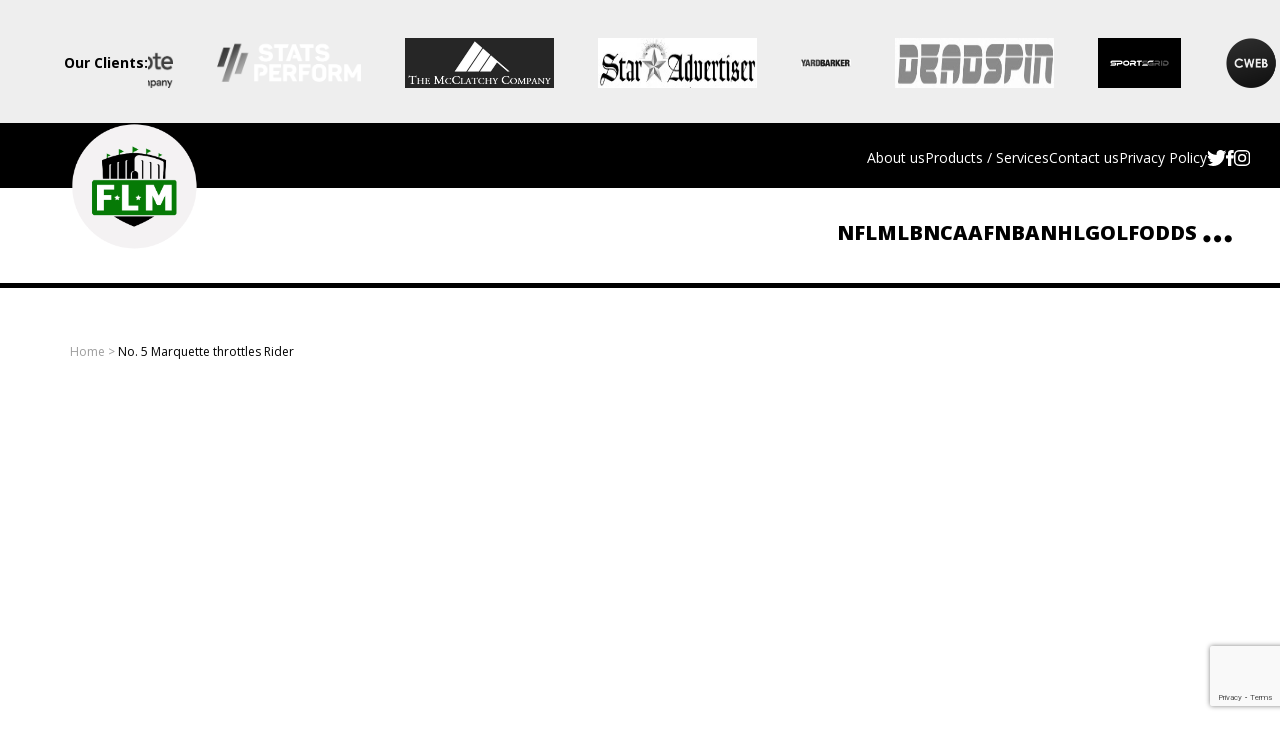

--- FILE ---
content_type: text/html; charset=UTF-8
request_url: https://fieldlevelmedia.com/ncaab/no-5-marquette-throttles-rider/
body_size: 16125
content:
<!DOCTYPE html>
<html lang="en-US">
<head>
    <meta http-equiv="X-UA-Compatible" content="IE=edge"/>
    <meta charset="UTF-8">
    <meta name="viewport" content="width=device-width, initial-scale=1, maximum-scale=5, user-scalable=yes">
    <meta name="format-detection" content="telephone=no,email=no,url=no">

    <meta property="og:image" content="https://fieldlevelmedia.com/wp-content/uploads/2023/11/21867326-1024x682.jpg" />
    <meta name='robots' content='index, follow, max-image-preview:large, max-snippet:-1, max-video-preview:-1' />

	<!-- This site is optimized with the Yoast SEO Premium plugin v26.7 (Yoast SEO v26.7) - https://yoast.com/wordpress/plugins/seo/ -->
	<title>No. 5 Marquette throttles Rider - Field Level Media - Professional sports content solutions | FLM</title>
	<meta property="og:locale" content="en_US" />
	<meta property="og:type" content="article" />
	<meta property="og:title" content="No. 5 Marquette throttles Rider" />
	<meta property="og:description" content="Kam Jones racked up 23 points, six rebounds, four assists and four steals as No. 5 Marquette rolled past visiting Rider 95-65 on Friday night in Milwaukee. Oso Ighodaro put..." />
	<meta property="og:url" content="https://fieldlevelmedia.com/ncaab/no-5-marquette-throttles-rider/" />
	<meta property="og:site_name" content="Field Level Media - Professional sports content solutions | FLM" />
	<meta property="article:publisher" content="https://www.facebook.com/FieldLevelMedia/" />
	<meta property="og:image" content="https://fieldlevelmedia.com/wp-content/uploads/2022/06/FLM-Logo-GreenWhite-Circle1024h.png" />
	<meta property="og:image:width" content="829" />
	<meta property="og:image:height" content="824" />
	<meta property="og:image:type" content="image/png" />
	<meta name="twitter:card" content="summary_large_image" />
	<meta name="twitter:site" content="@FieldLevelMedia" />
	<meta name="twitter:label1" content="Est. reading time" />
	<meta name="twitter:data1" content="2 minutes" />
	<script type="application/ld+json" class="yoast-schema-graph">{"@context":"https://schema.org","@graph":[{"@type":"WebPage","@id":null,"url":null,"name":"No. 5 Marquette throttles Rider - Field Level Media - Professional sports content solutions | FLM","isPartOf":{"@id":"https://fieldlevelmedia.com/#website"},"primaryImageOfPage":{"@id":"#primaryimage"},"image":{"@id":"#primaryimage"},"thumbnailUrl":"https://fieldlevelmedia.com/wp-content/uploads/2023/11/21867326.jpg","datePublished":"2023-11-11T04:00:37+00:00","breadcrumb":{"@id":"#breadcrumb"},"inLanguage":"en-US","potentialAction":[{"@type":"ReadAction","target":[null]}]},{"@type":"ImageObject","inLanguage":"en-US","@id":"#primaryimage","url":"https://fieldlevelmedia.com/wp-content/uploads/2023/11/21867326.jpg","contentUrl":"https://fieldlevelmedia.com/wp-content/uploads/2023/11/21867326.jpg","width":1100,"height":733},{"@type":"BreadcrumbList","@id":"#breadcrumb","itemListElement":[{"@type":"ListItem","position":1,"name":"Home","item":"https://fieldlevelmedia.com/"},{"@type":"ListItem","position":2,"name":"No. 5 Marquette throttles Rider"}]},{"@type":"WebSite","@id":"https://fieldlevelmedia.com/#website","url":"https://fieldlevelmedia.com/","name":"Field Level Media - Professional sports content solutions | FLM","description":"","publisher":{"@id":"https://fieldlevelmedia.com/#organization"},"potentialAction":[{"@type":"SearchAction","target":{"@type":"EntryPoint","urlTemplate":"https://fieldlevelmedia.com/?s={search_term_string}"},"query-input":{"@type":"PropertyValueSpecification","valueRequired":true,"valueName":"search_term_string"}}],"inLanguage":"en-US"},{"@type":"Organization","@id":"https://fieldlevelmedia.com/#organization","name":"Field Level Media - Professional sports content solutions | FLM","url":"https://fieldlevelmedia.com/","logo":{"@type":"ImageObject","inLanguage":"en-US","@id":"https://fieldlevelmedia.com/#/schema/logo/image/","url":"https://fieldlevelmedia.com/wp-content/uploads/2022/06/FLM-Logo-GreenWhite-Circle1024h.png","contentUrl":"https://fieldlevelmedia.com/wp-content/uploads/2022/06/FLM-Logo-GreenWhite-Circle1024h.png","width":829,"height":824,"caption":"Field Level Media - Professional sports content solutions | FLM"},"image":{"@id":"https://fieldlevelmedia.com/#/schema/logo/image/"},"sameAs":["https://www.facebook.com/FieldLevelMedia/","https://x.com/FieldLevelMedia"]}]}</script>
	<!-- / Yoast SEO Premium plugin. -->


<link rel='dns-prefetch' href='//static.addtoany.com' />
<link rel='dns-prefetch' href='//www.googletagmanager.com' />
<link rel='dns-prefetch' href='//pagead2.googlesyndication.com' />
<link rel="alternate" type="application/rss+xml" title="Field Level Media - Professional sports content solutions | FLM &raquo; Feed" href="https://fieldlevelmedia.com/feed/" />
<link rel="alternate" title="oEmbed (JSON)" type="application/json+oembed" href="https://fieldlevelmedia.com/wp-json/oembed/1.0/embed?url=https%3A%2F%2Ffieldlevelmedia.com%2Fncaab%2Fno-5-marquette-throttles-rider%2F" />
<link rel="alternate" title="oEmbed (XML)" type="text/xml+oembed" href="https://fieldlevelmedia.com/wp-json/oembed/1.0/embed?url=https%3A%2F%2Ffieldlevelmedia.com%2Fncaab%2Fno-5-marquette-throttles-rider%2F&#038;format=xml" />
<style id='wp-img-auto-sizes-contain-inline-css'>
img:is([sizes=auto i],[sizes^="auto," i]){contain-intrinsic-size:3000px 1500px}
/*# sourceURL=wp-img-auto-sizes-contain-inline-css */
</style>
<style id='wp-emoji-styles-inline-css'>

	img.wp-smiley, img.emoji {
		display: inline !important;
		border: none !important;
		box-shadow: none !important;
		height: 1em !important;
		width: 1em !important;
		margin: 0 0.07em !important;
		vertical-align: -0.1em !important;
		background: none !important;
		padding: 0 !important;
	}
/*# sourceURL=wp-emoji-styles-inline-css */
</style>
<style id='classic-theme-styles-inline-css'>
/*! This file is auto-generated */
.wp-block-button__link{color:#fff;background-color:#32373c;border-radius:9999px;box-shadow:none;text-decoration:none;padding:calc(.667em + 2px) calc(1.333em + 2px);font-size:1.125em}.wp-block-file__button{background:#32373c;color:#fff;text-decoration:none}
/*# sourceURL=/wp-includes/css/classic-themes.min.css */
</style>
<link rel='stylesheet' id='contact-form-7-css' href='https://fieldlevelmedia.com/wp-content/plugins/contact-form-7/includes/css/styles.css?ver=6.1.4' media='all' />
<link rel='stylesheet' id='slick-style-css' href='https://fieldlevelmedia.com/wp-content/themes/flm/assets/slick/slick.css' media='all' />
<link rel='stylesheet' id='slick-theme-css' href='https://fieldlevelmedia.com/wp-content/themes/flm/assets/slick/slick-theme.css' media='all' />
<link rel='stylesheet' id='custom-css' href='https://fieldlevelmedia.com/wp-content/themes/flm/assets/css/style.css' media='all' />
<link rel='stylesheet' id='style-css' href='https://fieldlevelmedia.com/wp-content/themes/flm/style.css' media='all' />
<link rel='stylesheet' id='addtoany-css' href='https://fieldlevelmedia.com/wp-content/plugins/add-to-any/addtoany.min.css?ver=1.16' media='all' />
<script id="addtoany-core-js-before">
window.a2a_config=window.a2a_config||{};a2a_config.callbacks=[];a2a_config.overlays=[];a2a_config.templates={};
a2a_config.icon_color="transparent,#5e5e5e";

//# sourceURL=addtoany-core-js-before
</script>
<script defer src="https://static.addtoany.com/menu/page.js" id="addtoany-core-js"></script>
<script src="https://fieldlevelmedia.com/wp-includes/js/jquery/jquery.min.js?ver=3.7.1" id="jquery-core-js"></script>
<script src="https://fieldlevelmedia.com/wp-includes/js/jquery/jquery-migrate.min.js?ver=3.4.1" id="jquery-migrate-js"></script>
<script defer src="https://fieldlevelmedia.com/wp-content/plugins/add-to-any/addtoany.min.js?ver=1.1" id="addtoany-jquery-js"></script>
<script src="https://fieldlevelmedia.com/wp-content/themes/flm/assets/slick/slick.min.js" id="slick-script-js"></script>

<!-- Google tag (gtag.js) snippet added by Site Kit -->
<!-- Google Analytics snippet added by Site Kit -->
<script src="https://www.googletagmanager.com/gtag/js?id=G-B8C7JYYEGH" id="google_gtagjs-js" async></script>
<script id="google_gtagjs-js-after">
window.dataLayer = window.dataLayer || [];function gtag(){dataLayer.push(arguments);}
gtag("set","linker",{"domains":["fieldlevelmedia.com"]});
gtag("js", new Date());
gtag("set", "developer_id.dZTNiMT", true);
gtag("config", "G-B8C7JYYEGH");
//# sourceURL=google_gtagjs-js-after
</script>
<link rel="https://api.w.org/" href="https://fieldlevelmedia.com/wp-json/" /><link rel="alternate" title="JSON" type="application/json" href="https://fieldlevelmedia.com/wp-json/wp/v2/news/287988" /><link rel="EditURI" type="application/rsd+xml" title="RSD" href="https://fieldlevelmedia.com/xmlrpc.php?rsd" />
<meta name="generator" content="WordPress 6.9" />
<link rel='shortlink' href='https://fieldlevelmedia.com/?p=287988' />
<meta name="generator" content="Site Kit by Google 1.170.0" />
			<style type='text/css'>
				body.admin-bar {margin-top:32px !important}
				@media screen and (max-width: 782px) {
					body.admin-bar { margin-top:46px !important }
				}
			</style>
			<meta property="og:image" content="https://fieldlevelmedia.com/wp-content/uploads/2023/11/21867326.jpg" />
<!-- Google AdSense meta tags added by Site Kit -->
<meta name="google-adsense-platform-account" content="ca-host-pub-2644536267352236">
<meta name="google-adsense-platform-domain" content="sitekit.withgoogle.com">
<!-- End Google AdSense meta tags added by Site Kit -->

<!-- Google AdSense snippet added by Site Kit -->
<script async src="https://pagead2.googlesyndication.com/pagead/js/adsbygoogle.js?client=ca-pub-8607314108762375&amp;host=ca-host-pub-2644536267352236" crossorigin="anonymous"></script>

<!-- End Google AdSense snippet added by Site Kit -->
        <!-- Add external fonts below (GoogleFonts / Typekit) -->
        <link rel="preconnect" href="https://fonts.gstatic.com">
        <link href="https://fonts.googleapis.com/css2?family=Open+Sans:wght@400;700;800&display=swap" rel="stylesheet">

        <!-- Metabet -->
        <script defer src="https://go.metabet.io/js/global.js?siteID=fieldlevelmedia"></script>

<!-- AMP ad -->
        <script async custom-element="amp-ad" src="https://cdn.ampproject.org/v0/amp-ad-0.1.js"></script>
<meta name="google-site-verification" content="2W46vaLhXhx51Kj_EDiFzRnfQJaiAqohGJWoIK57yWk" /><link rel="icon" href="https://fieldlevelmedia.com/wp-content/uploads/2022/06/cropped-FLM-Logo-GreenWhite-Circle1024h-32x32.png" sizes="32x32" />
<link rel="icon" href="https://fieldlevelmedia.com/wp-content/uploads/2022/06/cropped-FLM-Logo-GreenWhite-Circle1024h-192x192.png" sizes="192x192" />
<link rel="apple-touch-icon" href="https://fieldlevelmedia.com/wp-content/uploads/2022/06/cropped-FLM-Logo-GreenWhite-Circle1024h-180x180.png" />
<meta name="msapplication-TileImage" content="https://fieldlevelmedia.com/wp-content/uploads/2022/06/cropped-FLM-Logo-GreenWhite-Circle1024h-270x270.png" />
		<style id="wp-custom-css">
			

.checkbox__view
{
	border-color: #e4e5eb;
}

.article__content p {
    margin-bottom: 20px;
}

.header__top .header__logo { 
	
	max-width: 27% !important;

}

.custom-logo-link {
	
	max-width: 10% !important;
}

.size-medium {
	
	max-width: 50%;
	height: auto;
}		</style>
		<style id='global-styles-inline-css'>
:root{--wp--preset--aspect-ratio--square: 1;--wp--preset--aspect-ratio--4-3: 4/3;--wp--preset--aspect-ratio--3-4: 3/4;--wp--preset--aspect-ratio--3-2: 3/2;--wp--preset--aspect-ratio--2-3: 2/3;--wp--preset--aspect-ratio--16-9: 16/9;--wp--preset--aspect-ratio--9-16: 9/16;--wp--preset--color--black: #000000;--wp--preset--color--cyan-bluish-gray: #abb8c3;--wp--preset--color--white: #ffffff;--wp--preset--color--pale-pink: #f78da7;--wp--preset--color--vivid-red: #cf2e2e;--wp--preset--color--luminous-vivid-orange: #ff6900;--wp--preset--color--luminous-vivid-amber: #fcb900;--wp--preset--color--light-green-cyan: #7bdcb5;--wp--preset--color--vivid-green-cyan: #00d084;--wp--preset--color--pale-cyan-blue: #8ed1fc;--wp--preset--color--vivid-cyan-blue: #0693e3;--wp--preset--color--vivid-purple: #9b51e0;--wp--preset--gradient--vivid-cyan-blue-to-vivid-purple: linear-gradient(135deg,rgb(6,147,227) 0%,rgb(155,81,224) 100%);--wp--preset--gradient--light-green-cyan-to-vivid-green-cyan: linear-gradient(135deg,rgb(122,220,180) 0%,rgb(0,208,130) 100%);--wp--preset--gradient--luminous-vivid-amber-to-luminous-vivid-orange: linear-gradient(135deg,rgb(252,185,0) 0%,rgb(255,105,0) 100%);--wp--preset--gradient--luminous-vivid-orange-to-vivid-red: linear-gradient(135deg,rgb(255,105,0) 0%,rgb(207,46,46) 100%);--wp--preset--gradient--very-light-gray-to-cyan-bluish-gray: linear-gradient(135deg,rgb(238,238,238) 0%,rgb(169,184,195) 100%);--wp--preset--gradient--cool-to-warm-spectrum: linear-gradient(135deg,rgb(74,234,220) 0%,rgb(151,120,209) 20%,rgb(207,42,186) 40%,rgb(238,44,130) 60%,rgb(251,105,98) 80%,rgb(254,248,76) 100%);--wp--preset--gradient--blush-light-purple: linear-gradient(135deg,rgb(255,206,236) 0%,rgb(152,150,240) 100%);--wp--preset--gradient--blush-bordeaux: linear-gradient(135deg,rgb(254,205,165) 0%,rgb(254,45,45) 50%,rgb(107,0,62) 100%);--wp--preset--gradient--luminous-dusk: linear-gradient(135deg,rgb(255,203,112) 0%,rgb(199,81,192) 50%,rgb(65,88,208) 100%);--wp--preset--gradient--pale-ocean: linear-gradient(135deg,rgb(255,245,203) 0%,rgb(182,227,212) 50%,rgb(51,167,181) 100%);--wp--preset--gradient--electric-grass: linear-gradient(135deg,rgb(202,248,128) 0%,rgb(113,206,126) 100%);--wp--preset--gradient--midnight: linear-gradient(135deg,rgb(2,3,129) 0%,rgb(40,116,252) 100%);--wp--preset--font-size--small: 13px;--wp--preset--font-size--medium: 20px;--wp--preset--font-size--large: 36px;--wp--preset--font-size--x-large: 42px;--wp--preset--spacing--20: 0.44rem;--wp--preset--spacing--30: 0.67rem;--wp--preset--spacing--40: 1rem;--wp--preset--spacing--50: 1.5rem;--wp--preset--spacing--60: 2.25rem;--wp--preset--spacing--70: 3.38rem;--wp--preset--spacing--80: 5.06rem;--wp--preset--shadow--natural: 6px 6px 9px rgba(0, 0, 0, 0.2);--wp--preset--shadow--deep: 12px 12px 50px rgba(0, 0, 0, 0.4);--wp--preset--shadow--sharp: 6px 6px 0px rgba(0, 0, 0, 0.2);--wp--preset--shadow--outlined: 6px 6px 0px -3px rgb(255, 255, 255), 6px 6px rgb(0, 0, 0);--wp--preset--shadow--crisp: 6px 6px 0px rgb(0, 0, 0);}:where(.is-layout-flex){gap: 0.5em;}:where(.is-layout-grid){gap: 0.5em;}body .is-layout-flex{display: flex;}.is-layout-flex{flex-wrap: wrap;align-items: center;}.is-layout-flex > :is(*, div){margin: 0;}body .is-layout-grid{display: grid;}.is-layout-grid > :is(*, div){margin: 0;}:where(.wp-block-columns.is-layout-flex){gap: 2em;}:where(.wp-block-columns.is-layout-grid){gap: 2em;}:where(.wp-block-post-template.is-layout-flex){gap: 1.25em;}:where(.wp-block-post-template.is-layout-grid){gap: 1.25em;}.has-black-color{color: var(--wp--preset--color--black) !important;}.has-cyan-bluish-gray-color{color: var(--wp--preset--color--cyan-bluish-gray) !important;}.has-white-color{color: var(--wp--preset--color--white) !important;}.has-pale-pink-color{color: var(--wp--preset--color--pale-pink) !important;}.has-vivid-red-color{color: var(--wp--preset--color--vivid-red) !important;}.has-luminous-vivid-orange-color{color: var(--wp--preset--color--luminous-vivid-orange) !important;}.has-luminous-vivid-amber-color{color: var(--wp--preset--color--luminous-vivid-amber) !important;}.has-light-green-cyan-color{color: var(--wp--preset--color--light-green-cyan) !important;}.has-vivid-green-cyan-color{color: var(--wp--preset--color--vivid-green-cyan) !important;}.has-pale-cyan-blue-color{color: var(--wp--preset--color--pale-cyan-blue) !important;}.has-vivid-cyan-blue-color{color: var(--wp--preset--color--vivid-cyan-blue) !important;}.has-vivid-purple-color{color: var(--wp--preset--color--vivid-purple) !important;}.has-black-background-color{background-color: var(--wp--preset--color--black) !important;}.has-cyan-bluish-gray-background-color{background-color: var(--wp--preset--color--cyan-bluish-gray) !important;}.has-white-background-color{background-color: var(--wp--preset--color--white) !important;}.has-pale-pink-background-color{background-color: var(--wp--preset--color--pale-pink) !important;}.has-vivid-red-background-color{background-color: var(--wp--preset--color--vivid-red) !important;}.has-luminous-vivid-orange-background-color{background-color: var(--wp--preset--color--luminous-vivid-orange) !important;}.has-luminous-vivid-amber-background-color{background-color: var(--wp--preset--color--luminous-vivid-amber) !important;}.has-light-green-cyan-background-color{background-color: var(--wp--preset--color--light-green-cyan) !important;}.has-vivid-green-cyan-background-color{background-color: var(--wp--preset--color--vivid-green-cyan) !important;}.has-pale-cyan-blue-background-color{background-color: var(--wp--preset--color--pale-cyan-blue) !important;}.has-vivid-cyan-blue-background-color{background-color: var(--wp--preset--color--vivid-cyan-blue) !important;}.has-vivid-purple-background-color{background-color: var(--wp--preset--color--vivid-purple) !important;}.has-black-border-color{border-color: var(--wp--preset--color--black) !important;}.has-cyan-bluish-gray-border-color{border-color: var(--wp--preset--color--cyan-bluish-gray) !important;}.has-white-border-color{border-color: var(--wp--preset--color--white) !important;}.has-pale-pink-border-color{border-color: var(--wp--preset--color--pale-pink) !important;}.has-vivid-red-border-color{border-color: var(--wp--preset--color--vivid-red) !important;}.has-luminous-vivid-orange-border-color{border-color: var(--wp--preset--color--luminous-vivid-orange) !important;}.has-luminous-vivid-amber-border-color{border-color: var(--wp--preset--color--luminous-vivid-amber) !important;}.has-light-green-cyan-border-color{border-color: var(--wp--preset--color--light-green-cyan) !important;}.has-vivid-green-cyan-border-color{border-color: var(--wp--preset--color--vivid-green-cyan) !important;}.has-pale-cyan-blue-border-color{border-color: var(--wp--preset--color--pale-cyan-blue) !important;}.has-vivid-cyan-blue-border-color{border-color: var(--wp--preset--color--vivid-cyan-blue) !important;}.has-vivid-purple-border-color{border-color: var(--wp--preset--color--vivid-purple) !important;}.has-vivid-cyan-blue-to-vivid-purple-gradient-background{background: var(--wp--preset--gradient--vivid-cyan-blue-to-vivid-purple) !important;}.has-light-green-cyan-to-vivid-green-cyan-gradient-background{background: var(--wp--preset--gradient--light-green-cyan-to-vivid-green-cyan) !important;}.has-luminous-vivid-amber-to-luminous-vivid-orange-gradient-background{background: var(--wp--preset--gradient--luminous-vivid-amber-to-luminous-vivid-orange) !important;}.has-luminous-vivid-orange-to-vivid-red-gradient-background{background: var(--wp--preset--gradient--luminous-vivid-orange-to-vivid-red) !important;}.has-very-light-gray-to-cyan-bluish-gray-gradient-background{background: var(--wp--preset--gradient--very-light-gray-to-cyan-bluish-gray) !important;}.has-cool-to-warm-spectrum-gradient-background{background: var(--wp--preset--gradient--cool-to-warm-spectrum) !important;}.has-blush-light-purple-gradient-background{background: var(--wp--preset--gradient--blush-light-purple) !important;}.has-blush-bordeaux-gradient-background{background: var(--wp--preset--gradient--blush-bordeaux) !important;}.has-luminous-dusk-gradient-background{background: var(--wp--preset--gradient--luminous-dusk) !important;}.has-pale-ocean-gradient-background{background: var(--wp--preset--gradient--pale-ocean) !important;}.has-electric-grass-gradient-background{background: var(--wp--preset--gradient--electric-grass) !important;}.has-midnight-gradient-background{background: var(--wp--preset--gradient--midnight) !important;}.has-small-font-size{font-size: var(--wp--preset--font-size--small) !important;}.has-medium-font-size{font-size: var(--wp--preset--font-size--medium) !important;}.has-large-font-size{font-size: var(--wp--preset--font-size--large) !important;}.has-x-large-font-size{font-size: var(--wp--preset--font-size--x-large) !important;}
/*# sourceURL=global-styles-inline-css */
</style>
</head>

<body class="wp-singular news-template-default single single-news postid-287988 wp-custom-logo wp-theme-flm no-outline">

<div class="preloader"></div>

<!-- BEGIN of header -->
    <div class="clients">
        <span>Our Clients:</span>
        <div class="clients__slider">
                            <div class="clients__slide">
                    <a href="https://www.reuters.com/sports" target="_blank">
                        <img width="447" height="113" src="https://fieldlevelmedia.com/wp-content/uploads/2022/02/reuters.png" class="attachment-full size-full" alt="Reuters" decoding="async" fetchpriority="high" srcset="https://fieldlevelmedia.com/wp-content/uploads/2022/02/reuters.png 447w, https://fieldlevelmedia.com/wp-content/uploads/2022/02/reuters-300x76.png 300w" sizes="(max-width: 447px) 100vw, 447px" />                    </a>
                </div>
                            <div class="clients__slide">
                    <a href="https://www.gracenote.com/sports" target="_blank">
                        <img width="2000" height="580" src="https://fieldlevelmedia.com/wp-content/uploads/2024/12/powered_by_gracenote_logo.png" class="attachment-full size-full" alt="Gracenote" decoding="async" srcset="https://fieldlevelmedia.com/wp-content/uploads/2024/12/powered_by_gracenote_logo.png 2000w, https://fieldlevelmedia.com/wp-content/uploads/2024/12/powered_by_gracenote_logo-300x87.png 300w, https://fieldlevelmedia.com/wp-content/uploads/2024/12/powered_by_gracenote_logo-1024x297.png 1024w, https://fieldlevelmedia.com/wp-content/uploads/2024/12/powered_by_gracenote_logo-768x223.png 768w, https://fieldlevelmedia.com/wp-content/uploads/2024/12/powered_by_gracenote_logo-1536x445.png 1536w" sizes="(max-width: 2000px) 100vw, 2000px" />                    </a>
                </div>
                            <div class="clients__slide">
                    <a href="https://www.statsperform.com/" target="_blank">
                        <img width="320" height="111" src="https://fieldlevelmedia.com/wp-content/uploads/2022/02/stats_perform.png" class="attachment-full size-full" alt="" decoding="async" srcset="https://fieldlevelmedia.com/wp-content/uploads/2022/02/stats_perform.png 320w, https://fieldlevelmedia.com/wp-content/uploads/2022/02/stats_perform-300x104.png 300w" sizes="(max-width: 320px) 100vw, 320px" />                    </a>
                </div>
                            <div class="clients__slide">
                    <a href="https://www.mcclatchy.com/" target="_blank">
                        <img width="592" height="199" src="https://fieldlevelmedia.com/wp-content/uploads/2024/03/McClatchy-Blue.png" class="attachment-full size-full" alt="McClatchy" decoding="async" srcset="https://fieldlevelmedia.com/wp-content/uploads/2024/03/McClatchy-Blue.png 592w, https://fieldlevelmedia.com/wp-content/uploads/2024/03/McClatchy-Blue-300x101.png 300w" sizes="(max-width: 592px) 100vw, 592px" />                    </a>
                </div>
                            <div class="clients__slide">
                    <a href="https://www.staradvertiser.com/" target="_blank">
                        <img width="266" height="57" src="https://fieldlevelmedia.com/wp-content/uploads/2024/12/Honolulu-Star-Advertiser.jpg" class="attachment-full size-full" alt="Honolulu Star-Advertiser" decoding="async" />                    </a>
                </div>
                            <div class="clients__slide">
                    <a href="https://www.yardbarker.com/" target="_blank">
                        <img width="200" height="200" src="https://fieldlevelmedia.com/wp-content/uploads/2022/02/YardBarker.png" class="attachment-full size-full" alt="YardBarker" decoding="async" />                    </a>
                </div>
                            <div class="clients__slide">
                    <a href="https://deadspin.com/" target="_blank">
                        <img width="352" height="57" src="https://fieldlevelmedia.com/wp-content/uploads/2024/12/Deadspin.jpg" class="attachment-full size-full" alt="Deadspin" decoding="async" srcset="https://fieldlevelmedia.com/wp-content/uploads/2024/12/Deadspin.jpg 352w, https://fieldlevelmedia.com/wp-content/uploads/2024/12/Deadspin-300x49.jpg 300w" sizes="(max-width: 352px) 100vw, 352px" />                    </a>
                </div>
                            <div class="clients__slide">
                    <a href="https://www.sportsgrid.com/" target="_blank">
                        <img width="1280" height="768" src="https://fieldlevelmedia.com/wp-content/uploads/2023/01/SportsGrid2.png" class="attachment-full size-full" alt="SportsGrid" decoding="async" srcset="https://fieldlevelmedia.com/wp-content/uploads/2023/01/SportsGrid2.png 1280w, https://fieldlevelmedia.com/wp-content/uploads/2023/01/SportsGrid2-300x180.png 300w, https://fieldlevelmedia.com/wp-content/uploads/2023/01/SportsGrid2-1024x614.png 1024w, https://fieldlevelmedia.com/wp-content/uploads/2023/01/SportsGrid2-768x461.png 768w" sizes="(max-width: 1280px) 100vw, 1280px" />                    </a>
                </div>
                            <div class="clients__slide">
                    <a href="https://www.cweb.com/category/sports/" target="_blank">
                        <img width="1100" height="398" src="https://fieldlevelmedia.com/wp-content/uploads/2022/02/CWEB-sports.png" class="attachment-full size-full" alt="CWeb" decoding="async" srcset="https://fieldlevelmedia.com/wp-content/uploads/2022/02/CWEB-sports.png 1100w, https://fieldlevelmedia.com/wp-content/uploads/2022/02/CWEB-sports-300x109.png 300w, https://fieldlevelmedia.com/wp-content/uploads/2022/02/CWEB-sports-1024x371.png 1024w, https://fieldlevelmedia.com/wp-content/uploads/2022/02/CWEB-sports-768x278.png 768w" sizes="(max-width: 1100px) 100vw, 1100px" />                    </a>
                </div>
                            <div class="clients__slide">
                    <a href="http://www.lindyssports.com/" target="_blank">
                        <img width="204" height="107" src="https://fieldlevelmedia.com/wp-content/uploads/2022/02/lindyssports_logo.png" class="attachment-full size-full" alt="Lindy&#039;s Sports" decoding="async" />                    </a>
                </div>
                            <div class="clients__slide">
                    <a href="http://southerncommunitynewspapers.com" target="_blank">
                        <img width="200" height="85" src="https://fieldlevelmedia.com/wp-content/uploads/2022/02/SCNI-200.jpg" class="attachment-full size-full" alt="Southern Community Newspapers" decoding="async" />                    </a>
                </div>
                            <div class="clients__slide">
                    <a href="https://sportsdata.io/" target="_blank">
                        <img width="270" height="62" src="https://fieldlevelmedia.com/wp-content/uploads/2022/02/sportsdataio-dark-270.png" class="attachment-full size-full" alt="SportsData.io" decoding="async" />                    </a>
                </div>
                            <div class="clients__slide">
                    <a href="https://www.wemonetize.com/" target="_blank">
                        <img width="177" height="23" src="https://fieldlevelmedia.com/wp-content/uploads/2022/02/wemonetize_logo.png" class="attachment-full size-full" alt="WeMonetize" decoding="async" />                    </a>
                </div>
                            <div class="clients__slide">
                    <a href="https://times-journal.com/" target="_blank">
                        <img width="687" height="130" src="https://fieldlevelmedia.com/wp-content/uploads/2024/12/Times-Journal.jpg" class="attachment-full size-full" alt="Times-Journal" decoding="async" srcset="https://fieldlevelmedia.com/wp-content/uploads/2024/12/Times-Journal.jpg 687w, https://fieldlevelmedia.com/wp-content/uploads/2024/12/Times-Journal-300x57.jpg 300w" sizes="(max-width: 687px) 100vw, 687px" />                    </a>
                </div>
                            <div class="clients__slide">
                    <a href="https://thebrunswicknews.com/" target="_blank">
                        <img width="291" height="97" src="https://fieldlevelmedia.com/wp-content/uploads/2024/12/TheBrunswickNews.jpg" class="attachment-full size-full" alt="The Brunswick News" decoding="async" />                    </a>
                </div>
                            <div class="clients__slide">
                    <a href="https://www.nationalfootballpost.com/" target="_blank">
                        <img width="349" height="67" src="https://fieldlevelmedia.com/wp-content/uploads/2022/02/nflp.svg" class="attachment-full size-full" alt="" decoding="async" />                    </a>
                </div>
                            <div class="clients__slide">
                    <a href="https://www.palatkadailynews.com/" target="_blank">
                        <img width="737" height="137" src="https://fieldlevelmedia.com/wp-content/uploads/2024/12/PalatkaDailyNews.jpg" class="attachment-full size-full" alt="Palatka Daily News" decoding="async" srcset="https://fieldlevelmedia.com/wp-content/uploads/2024/12/PalatkaDailyNews.jpg 737w, https://fieldlevelmedia.com/wp-content/uploads/2024/12/PalatkaDailyNews-300x56.jpg 300w" sizes="(max-width: 737px) 100vw, 737px" />                    </a>
                </div>
                            <div class="clients__slide">
                    <a href="https://yournews.com/" target="_blank">
                        <img width="421" height="178" src="https://fieldlevelmedia.com/wp-content/uploads/2024/12/YourNews.jpg" class="attachment-full size-full" alt="YourNews" decoding="async" srcset="https://fieldlevelmedia.com/wp-content/uploads/2024/12/YourNews.jpg 421w, https://fieldlevelmedia.com/wp-content/uploads/2024/12/YourNews-300x127.jpg 300w" sizes="(max-width: 421px) 100vw, 421px" />                    </a>
                </div>
                            <div class="clients__slide">
                    <a href="https://www.bleacherbrothers.com/" target="_blank">
                        <img width="153" height="57" src="https://fieldlevelmedia.com/wp-content/uploads/2024/12/BleacherBrothers.jpg" class="attachment-full size-full" alt="Bleacher Brothers" decoding="async" srcset="https://fieldlevelmedia.com/wp-content/uploads/2024/12/BleacherBrothers.jpg 153w, https://fieldlevelmedia.com/wp-content/uploads/2024/12/BleacherBrothers-150x57.jpg 150w" sizes="(max-width: 153px) 100vw, 153px" />                    </a>
                </div>
                            <div class="clients__slide">
                    <a href="https://www.bignewsnetwork.com/category/breaking-sports-news" target="_blank">
                        <img width="294" height="87" src="https://fieldlevelmedia.com/wp-content/uploads/2022/02/big-news-network.png" class="attachment-full size-full" alt="Big News Network" decoding="async" />                    </a>
                </div>
                            <div class="clients__slide">
                    <a href="https://digitalsportsdesk.com/" target="_blank">
                        <img width="551" height="219" src="https://fieldlevelmedia.com/wp-content/uploads/2024/12/DigitalSportsDesk-2.jpg" class="attachment-full size-full" alt="Digital Sports Desk" decoding="async" srcset="https://fieldlevelmedia.com/wp-content/uploads/2024/12/DigitalSportsDesk-2.jpg 551w, https://fieldlevelmedia.com/wp-content/uploads/2024/12/DigitalSportsDesk-2-300x119.jpg 300w" sizes="(max-width: 551px) 100vw, 551px" />                    </a>
                </div>
                            <div class="clients__slide">
                    <a href="https://www.ernie.com/homeplate" target="_blank">
                        <img width="116" height="57" src="https://fieldlevelmedia.com/wp-content/uploads/2024/12/Ernie.jpg" class="attachment-full size-full" alt="Ernie Sports Media" decoding="async" />                    </a>
                </div>
                    </div>
    </div>

<header class="header">
    <div class="container">
        <h1 class="header__logo"><a href="https://fieldlevelmedia.com/" class="custom-logo-link" rel="home" title="Field Level Media - Professional sports content solutions | FLM" itemscope><img src="https://fieldlevelmedia.com/wp-content/uploads/2022/06/FLM-Logo-GreenWhite-Circle1024h.png" class="custom-logo" itemprop="siteLogo" alt="Field Level Media Logo"></a><span class="css-clip">Field Level Media - Professional sports content solutions | FLM</span></h1>
    </div>

    <div class="header__top">
        <div class="header__logo" href="https://fieldlevelmedia.com"><a href="https://fieldlevelmedia.com/" class="custom-logo-link" rel="home" title="Field Level Media - Professional sports content solutions | FLM" itemscope><img src="https://fieldlevelmedia.com/wp-content/uploads/2022/06/FLM-Logo-GreenWhite-Circle1024h.png" class="custom-logo" itemprop="siteLogo" alt="Field Level Media Logo"></a></div>

        <nav class="header__top-nav">
                            <button class="hamburger">
                    <span class="bar"></span>
                    <span class="bar"></span>
                    <span class="bar"></span>
                </button>
                <ul class="hamburger-menu">
                                            <li>
                                                                <div class="hamburger-menu__title">
                                                                                <a href="https://fieldlevelmedia.com/football/nfl/" class="hamburger-menu__button">NFL</a>
                                    </div>
                                
                                                    </li>
                                            <li>
                                                                <div class="hamburger-menu__title">
                                                                                <a href="https://fieldlevelmedia.com/baseball/mlb/" class="hamburger-menu__button">MLB</a>
                                    </div>
                                
                                                    </li>
                                            <li>
                                                                <div class="hamburger-menu__title">
                                                                                <a href="https://fieldlevelmedia.com/football/ncaaf/" class="hamburger-menu__button">NCAAF</a>
                                    </div>
                                
                                                    </li>
                                            <li>
                                                                <div class="hamburger-menu__title">
                                                                                <a href="https://fieldlevelmedia.com/basketball/nba/" class="hamburger-menu__button">NBA</a>
                                    </div>
                                
                                                    </li>
                                            <li>
                                                                <div class="hamburger-menu__title">
                                                                                <a href="https://fieldlevelmedia.com/hockey/nhl/" class="hamburger-menu__button">NHL</a>
                                    </div>
                                
                                                    </li>
                                            <li>
                                                                <div class="hamburger-menu__title">
                                                                                <a href="https://fieldlevelmedia.com/golf/" class="hamburger-menu__button">Golf</a>
                                    </div>
                                
                                                    </li>
                                            <li>
                                                            <div class="hamburger-menu__title">
                                                                        <a class="hamburger-menu__button"
                                       href="https://fieldlevelmedia.com/odds/"
                                       target="">
                                        ODDS                                    </a>
                                </div>
                            
                                                    </li>
                                            <li>
                                                                <div class="hamburger-menu__title">
                                                                                    <img width="19" height="19" src="https://fieldlevelmedia.com/wp-content/themes/flm/assets/svg/mobile-menu-icon.svg" alt="menu-icon">
                                                                                <a href="https://fieldlevelmedia.com/football/" class="hamburger-menu__button">Football</a>
                                    </div>
                                
                                                            <div class="hamburger-menu__description">
                                                                                                            <div class="hamburger-menu__links">
                                                                                        <a href="https://fieldlevelmedia.com/football/nfl/">NFL</a>
                                                                                        <a href="https://fieldlevelmedia.com/football/ncaaf/">NCAAF</a>
                                                                                        <a href="https://fieldlevelmedia.com/football/ufl/">UFL</a>
                                                                                                                    </div>
                                </div>
                                                    </li>
                                            <li>
                                                                <div class="hamburger-menu__title">
                                                                                    <img width="19" height="19" src="https://fieldlevelmedia.com/wp-content/themes/flm/assets/svg/mobile-menu-icon.svg" alt="menu-icon">
                                                                                <a href="https://fieldlevelmedia.com/basketball/" class="hamburger-menu__button">Basketball</a>
                                    </div>
                                
                                                            <div class="hamburger-menu__description">
                                                                                                            <div class="hamburger-menu__links">
                                                                                        <a href="https://fieldlevelmedia.com/basketball/nba/">NBA</a>
                                                                                        <a href="https://fieldlevelmedia.com/basketball/ncaab/">NCAAB</a>
                                                                                        <a href="https://fieldlevelmedia.com/basketball/wncaab/">WNCAAB</a>
                                                                                        <a href="https://fieldlevelmedia.com/basketball/wnba/">WNBA</a>
                                                                                                                    </div>
                                </div>
                                                    </li>
                                            <li>
                                                                <div class="hamburger-menu__title">
                                                                                <a href="https://fieldlevelmedia.com/esports/" class="hamburger-menu__button">Esports</a>
                                    </div>
                                
                                                    </li>
                                            <li>
                                                                <div class="hamburger-menu__title">
                                                                                    <img width="19" height="19" src="https://fieldlevelmedia.com/wp-content/themes/flm/assets/svg/mobile-menu-icon.svg" alt="menu-icon">
                                                                                <a href="https://fieldlevelmedia.com/golf/" class="hamburger-menu__button">Golf</a>
                                    </div>
                                
                                                            <div class="hamburger-menu__description">
                                                                                                            <div class="hamburger-menu__links">
                                                                                        <a href="https://fieldlevelmedia.com/golf/pga_tour/">PGA Tour</a>
                                                                                        <a href="https://fieldlevelmedia.com/golf/lpga_tour/">LPGA Tour</a>
                                                                                        <a href="https://fieldlevelmedia.com/golf/liv/">LIV</a>
                                                                                        <a href="https://fieldlevelmedia.com/golf/dwt/">DP World Tour</a>
                                                                                        <a href="https://fieldlevelmedia.com/golf/champions_tour/">Champions Tour</a>
                                                                                                                    </div>
                                </div>
                                                    </li>
                                            <li>
                                                                <div class="hamburger-menu__title">
                                                                                    <img width="19" height="19" src="https://fieldlevelmedia.com/wp-content/themes/flm/assets/svg/mobile-menu-icon.svg" alt="menu-icon">
                                                                                <a href="https://fieldlevelmedia.com/soccer/" class="hamburger-menu__button">Soccer</a>
                                    </div>
                                
                                                            <div class="hamburger-menu__description">
                                                                                                            <div class="hamburger-menu__links">
                                                                                        <a href="https://fieldlevelmedia.com/soccer/mls/">MLS</a>
                                                                                        <a href="https://fieldlevelmedia.com/soccer/world-cup/">WORLD CUP (M)</a>
                                                                                        <a href="https://fieldlevelmedia.com/soccer/wwc-womens-world-cup/">World Cup (W)</a>
                                                                                        <a href="https://fieldlevelmedia.com/soccer/friendly/">Friendly</a>
                                                                                        <a href="https://fieldlevelmedia.com/soccer/nwsl/">NWSL</a>
                                                                                        <a href="https://fieldlevelmedia.com/soccer/epl/">EPL</a>
                                                                                        <a href="https://fieldlevelmedia.com/soccer/premier/">Premier</a>
                                                                                                                    </div>
                                </div>
                                                    </li>
                                            <li>
                                                                <div class="hamburger-menu__title">
                                                                                    <img width="19" height="19" src="https://fieldlevelmedia.com/wp-content/themes/flm/assets/svg/mobile-menu-icon.svg" alt="menu-icon">
                                                                                <a href="https://fieldlevelmedia.com/baseball/" class="hamburger-menu__button">Baseball</a>
                                    </div>
                                
                                                            <div class="hamburger-menu__description">
                                                                                                            <div class="hamburger-menu__links">
                                                                                        <a href="https://fieldlevelmedia.com/baseball/mlb/">MLB</a>
                                                                                        <a href="https://fieldlevelmedia.com/baseball/ncaa-bbl/">NCAA</a>
                                                                                                                    </div>
                                </div>
                                                    </li>
                                            <li>
                                                                <div class="hamburger-menu__title">
                                                                                    <img width="19" height="19" src="https://fieldlevelmedia.com/wp-content/themes/flm/assets/svg/mobile-menu-icon.svg" alt="menu-icon">
                                                                                <a href="https://fieldlevelmedia.com/hockey/" class="hamburger-menu__button">Hockey</a>
                                    </div>
                                
                                                            <div class="hamburger-menu__description">
                                                                                                            <div class="hamburger-menu__links">
                                                                                        <a href="https://fieldlevelmedia.com/hockey/nhl/">NHL</a>
                                                                                        <a href="https://fieldlevelmedia.com/hockey/pwhl/">PWHL</a>
                                                                                                                    </div>
                                </div>
                                                    </li>
                                            <li>
                                                                <div class="hamburger-menu__title">
                                                                                    <img width="19" height="19" src="https://fieldlevelmedia.com/wp-content/themes/flm/assets/svg/mobile-menu-icon.svg" alt="menu-icon">
                                                                                <a href="https://fieldlevelmedia.com/auto-racing/" class="hamburger-menu__button">Auto Racing</a>
                                    </div>
                                
                                                            <div class="hamburger-menu__description">
                                                                                                            <div class="hamburger-menu__links">
                                                                                        <a href="https://fieldlevelmedia.com/auto-racing/nascar/">NASCAR</a>
                                                                                        <a href="https://fieldlevelmedia.com/auto-racing/formula-1/">Formula 1</a>
                                                                                        <a href="https://fieldlevelmedia.com/auto-racing/indy-car/">Indy Car</a>
                                                                                                                    </div>
                                </div>
                                                    </li>
                                            <li>
                                                                <div class="hamburger-menu__title">
                                                                                    <img width="19" height="19" src="https://fieldlevelmedia.com/wp-content/themes/flm/assets/svg/mobile-menu-icon.svg" alt="menu-icon">
                                                                                <a href="https://fieldlevelmedia.com/fighting/" class="hamburger-menu__button">Fighting</a>
                                    </div>
                                
                                                            <div class="hamburger-menu__description">
                                                                                                            <div class="hamburger-menu__links">
                                                                                        <a href="https://fieldlevelmedia.com/fighting/ufc/">UFC</a>
                                                                                        <a href="https://fieldlevelmedia.com/fighting/boxing/">Boxing</a>
                                                                                                                    </div>
                                </div>
                                                    </li>
                                            <li>
                                                                <div class="hamburger-menu__title">
                                                                                    <img width="19" height="19" src="https://fieldlevelmedia.com/wp-content/themes/flm/assets/svg/mobile-menu-icon.svg" alt="menu-icon">
                                                                                <a href="https://fieldlevelmedia.com/tennis/" class="hamburger-menu__button">Tennis</a>
                                    </div>
                                
                                                            <div class="hamburger-menu__description">
                                                                                                            <div class="hamburger-menu__links">
                                                                                        <a href="https://fieldlevelmedia.com/tennis/atp-tour/">ATP Tour</a>
                                                                                        <a href="https://fieldlevelmedia.com/tennis/wta/">WTA</a>
                                                                                                                    </div>
                                </div>
                                                    </li>
                                            <li>
                                                                <div class="hamburger-menu__title">
                                                                                    <img width="19" height="19" src="https://fieldlevelmedia.com/wp-content/themes/flm/assets/svg/mobile-menu-icon.svg" alt="menu-icon">
                                                                                <a href="https://fieldlevelmedia.com/olympics/" class="hamburger-menu__button">Olympics</a>
                                    </div>
                                
                                                            <div class="hamburger-menu__description">
                                                                                                            <div class="hamburger-menu__links">
                                                                                        <a href="https://fieldlevelmedia.com/olympics/">Olympics</a>
                                                                                                                    </div>
                                </div>
                                                    </li>
                                            <li>
                                                                <div class="hamburger-menu__title">
                                                                                <a href="https://fieldlevelmedia.com/other/" class="hamburger-menu__button">Other</a>
                                    </div>
                                
                                                    </li>
                                            <li>
                            
                                                            <div class="hamburger-menu__description">
                                                                                                            <div class="hamburger-menu__links">
                                                                                                                    </div>
                                </div>
                                                    </li>
                                    </ul>
            
                            <ul class="top-nav__menu">
                                                <li>
                                <a href="https://fieldlevelmedia.com/about-us/" target="">
                                    About us                                </a>
                            </li>
                                                                        <li>
                                <a href="https://fieldlevelmedia.com/products-and-services/" target="">
                                    Products / Services                                </a>
                            </li>
                                                                        <li>
                                <a href="https://fieldlevelmedia.com/contact-us/" target="">
                                    Contact us                                </a>
                            </li>
                                                                        <li>
                                <a href="/privacy-policy/" target="">
                                    Privacy Policy                                </a>
                            </li>
                                                                                        <div class="header-socials">
                                                            <a class="soc-twitter" href="https://twitter.com/FieldLevelMedia" target="_blank">
                                    <img width="150" height="150" src="https://fieldlevelmedia.com/wp-content/uploads/2022/01/twitter.svg" class="attachment-thumbnail size-thumbnail" alt="" decoding="async" />                                </a>
                                                            <a class="soc-facebook" href="https://www.facebook.com/FieldLevelMedia" target="_blank">
                                    <img width="150" height="150" src="https://fieldlevelmedia.com/wp-content/uploads/2022/01/facebook.svg" class="attachment-thumbnail size-thumbnail" alt="" decoding="async" />                                </a>
                                                            <a class="soc-instagram" href="https://www.instagram.com/fieldlevelmedia/" target="_blank">
                                    <img width="150" height="150" src="https://fieldlevelmedia.com/wp-content/uploads/2022/01/insta.svg" class="attachment-thumbnail size-thumbnail" alt="" decoding="async" />                                </a>
                                                    </div>
                                    </ul>
                    </nav>
    </div>

            <div class="header__bottom">
            <nav class="header-nav">
                <div class="header-nav__list">
                                                        <a href="https://fieldlevelmedia.com/football/nfl/" class="header-nav__button">NFL</a>
                                                                    <a href="https://fieldlevelmedia.com/baseball/mlb/" class="header-nav__button">MLB</a>
                                                                    <a href="https://fieldlevelmedia.com/football/ncaaf/" class="header-nav__button">NCAAF</a>
                                                                    <a href="https://fieldlevelmedia.com/basketball/nba/" class="header-nav__button">NBA</a>
                                                                    <a href="https://fieldlevelmedia.com/hockey/nhl/" class="header-nav__button">NHL</a>
                                                                    <a href="https://fieldlevelmedia.com/golf/" class="header-nav__button">Golf</a>
                                                                <a href="https://fieldlevelmedia.com/odds/" class="header-nav__button" target="">
                                    ODDS                                </a>
                            
                                            <div class="dots">
                            <button class="dots__button"></button>
                            <div class="dots__menu">
                                                                            <div class="dots__link">
                                                <button class="dots__title">
                                                                                                                <a href="https://fieldlevelmedia.com/football/">Football</a>
                                                            <img src="https://fieldlevelmedia.com/wp-content/themes/flm/assets/svg/arrow-down-small.svg" width="11" height="6" alt="menu-icon">
                                                                                                        </button>
                                                <div class="dots__description">
                                                                                                                <a href="https://fieldlevelmedia.com/football/nfl/">NFL</a>
                                                                                                                <a href="https://fieldlevelmedia.com/football/ncaaf/">NCAAF</a>
                                                                                                                <a href="https://fieldlevelmedia.com/football/ufl/">UFL</a>
                                                                                                                                                        </div>
                                            </div>
                                                                                    <div class="dots__link">
                                                <button class="dots__title">
                                                                                                                <a href="https://fieldlevelmedia.com/basketball/">Basketball</a>
                                                            <img src="https://fieldlevelmedia.com/wp-content/themes/flm/assets/svg/arrow-down-small.svg" width="11" height="6" alt="menu-icon">
                                                                                                        </button>
                                                <div class="dots__description">
                                                                                                                <a href="https://fieldlevelmedia.com/basketball/nba/">NBA</a>
                                                                                                                <a href="https://fieldlevelmedia.com/basketball/ncaab/">NCAAB</a>
                                                                                                                <a href="https://fieldlevelmedia.com/basketball/wncaab/">WNCAAB</a>
                                                                                                                <a href="https://fieldlevelmedia.com/basketball/wnba/">WNBA</a>
                                                                                                                                                        </div>
                                            </div>
                                                                                            <a href="https://fieldlevelmedia.com/esports/">Esports</a>
                                                                                            <div class="dots__link">
                                                <button class="dots__title">
                                                                                                                <a href="https://fieldlevelmedia.com/golf/">Golf</a>
                                                            <img src="https://fieldlevelmedia.com/wp-content/themes/flm/assets/svg/arrow-down-small.svg" width="11" height="6" alt="menu-icon">
                                                                                                        </button>
                                                <div class="dots__description">
                                                                                                                <a href="https://fieldlevelmedia.com/golf/pga_tour/">PGA Tour</a>
                                                                                                                <a href="https://fieldlevelmedia.com/golf/lpga_tour/">LPGA Tour</a>
                                                                                                                <a href="https://fieldlevelmedia.com/golf/liv/">LIV</a>
                                                                                                                <a href="https://fieldlevelmedia.com/golf/dwt/">DP World Tour</a>
                                                                                                                <a href="https://fieldlevelmedia.com/golf/champions_tour/">Champions Tour</a>
                                                                                                                                                        </div>
                                            </div>
                                                                                    <div class="dots__link">
                                                <button class="dots__title">
                                                                                                                <a href="https://fieldlevelmedia.com/soccer/">Soccer</a>
                                                            <img src="https://fieldlevelmedia.com/wp-content/themes/flm/assets/svg/arrow-down-small.svg" width="11" height="6" alt="menu-icon">
                                                                                                        </button>
                                                <div class="dots__description">
                                                                                                                <a href="https://fieldlevelmedia.com/soccer/mls/">MLS</a>
                                                                                                                <a href="https://fieldlevelmedia.com/soccer/world-cup/">WORLD CUP (M)</a>
                                                                                                                <a href="https://fieldlevelmedia.com/soccer/wwc-womens-world-cup/">World Cup (W)</a>
                                                                                                                <a href="https://fieldlevelmedia.com/soccer/friendly/">Friendly</a>
                                                                                                                <a href="https://fieldlevelmedia.com/soccer/nwsl/">NWSL</a>
                                                                                                                <a href="https://fieldlevelmedia.com/soccer/epl/">EPL</a>
                                                                                                                <a href="https://fieldlevelmedia.com/soccer/premier/">Premier</a>
                                                                                                                                                        </div>
                                            </div>
                                                                                    <div class="dots__link">
                                                <button class="dots__title">
                                                                                                                <a href="https://fieldlevelmedia.com/baseball/">Baseball</a>
                                                            <img src="https://fieldlevelmedia.com/wp-content/themes/flm/assets/svg/arrow-down-small.svg" width="11" height="6" alt="menu-icon">
                                                                                                        </button>
                                                <div class="dots__description">
                                                                                                                <a href="https://fieldlevelmedia.com/baseball/mlb/">MLB</a>
                                                                                                                <a href="https://fieldlevelmedia.com/baseball/ncaa-bbl/">NCAA</a>
                                                                                                                                                        </div>
                                            </div>
                                                                                    <div class="dots__link">
                                                <button class="dots__title">
                                                                                                                <a href="https://fieldlevelmedia.com/hockey/">Hockey</a>
                                                            <img src="https://fieldlevelmedia.com/wp-content/themes/flm/assets/svg/arrow-down-small.svg" width="11" height="6" alt="menu-icon">
                                                                                                        </button>
                                                <div class="dots__description">
                                                                                                                <a href="https://fieldlevelmedia.com/hockey/nhl/">NHL</a>
                                                                                                                <a href="https://fieldlevelmedia.com/hockey/pwhl/">PWHL</a>
                                                                                                                                                        </div>
                                            </div>
                                                                                    <div class="dots__link">
                                                <button class="dots__title">
                                                                                                                <a href="https://fieldlevelmedia.com/auto-racing/">Auto Racing</a>
                                                            <img src="https://fieldlevelmedia.com/wp-content/themes/flm/assets/svg/arrow-down-small.svg" width="11" height="6" alt="menu-icon">
                                                                                                        </button>
                                                <div class="dots__description">
                                                                                                                <a href="https://fieldlevelmedia.com/auto-racing/nascar/">NASCAR</a>
                                                                                                                <a href="https://fieldlevelmedia.com/auto-racing/formula-1/">Formula 1</a>
                                                                                                                <a href="https://fieldlevelmedia.com/auto-racing/indy-car/">Indy Car</a>
                                                                                                                                                        </div>
                                            </div>
                                                                                    <div class="dots__link">
                                                <button class="dots__title">
                                                                                                                <a href="https://fieldlevelmedia.com/fighting/">Fighting</a>
                                                            <img src="https://fieldlevelmedia.com/wp-content/themes/flm/assets/svg/arrow-down-small.svg" width="11" height="6" alt="menu-icon">
                                                                                                        </button>
                                                <div class="dots__description">
                                                                                                                <a href="https://fieldlevelmedia.com/fighting/ufc/">UFC</a>
                                                                                                                <a href="https://fieldlevelmedia.com/fighting/boxing/">Boxing</a>
                                                                                                                                                        </div>
                                            </div>
                                                                                    <div class="dots__link">
                                                <button class="dots__title">
                                                                                                                <a href="https://fieldlevelmedia.com/tennis/">Tennis</a>
                                                            <img src="https://fieldlevelmedia.com/wp-content/themes/flm/assets/svg/arrow-down-small.svg" width="11" height="6" alt="menu-icon">
                                                                                                        </button>
                                                <div class="dots__description">
                                                                                                                <a href="https://fieldlevelmedia.com/tennis/atp-tour/">ATP Tour</a>
                                                                                                                <a href="https://fieldlevelmedia.com/tennis/wta/">WTA</a>
                                                                                                                                                        </div>
                                            </div>
                                                                                    <div class="dots__link">
                                                <button class="dots__title">
                                                                                                                <a href="https://fieldlevelmedia.com/olympics/">Olympics</a>
                                                            <img src="https://fieldlevelmedia.com/wp-content/themes/flm/assets/svg/arrow-down-small.svg" width="11" height="6" alt="menu-icon">
                                                                                                        </button>
                                                <div class="dots__description">
                                                                                                                <a href="https://fieldlevelmedia.com/olympics/">Olympics</a>
                                                                                                                                                        </div>
                                            </div>
                                                                                            <a href="https://fieldlevelmedia.com/other/">Other</a>
                                                                                            <div class="dots__link">
                                                <button class="dots__title">
                                                                                                    </button>
                                                <div class="dots__description">
                                                                                                                                                        </div>
                                            </div>
                                                                    </div>
                        </div>
                                    </div>
            </nav>
        </div>
    </header>
<!-- END of header -->
    <main class="articles-main">
        <div class="container">
            <div class="breadcrumbs breadcrumbs--dark">
                <span><span><a href="https://fieldlevelmedia.com/">Home</a></span> &gt; <span class="breadcrumb_last" aria-current="page">No. 5 Marquette throttles Rider</span></span>            </div>
            <section class="article">
                <div class="article__inner">
                    <div class="article-left">
                        <div class="article-title">
                            <div class="common-info">
                                
                                <div class="tags">
                                                                            <a class="tag" href="https://fieldlevelmedia.com/basketball/">
                                            Basketball                                        </a>
                                                                                                                                                            <a class="tag" href="https://fieldlevelmedia.com/basketball/ncaab/">
                                                NCAAB                                            </a>
                                                                                    <a class="tag" href="https://fieldlevelmedia.com/news/">
                                                News                                            </a>
                                                                                    <a class="tag" href="https://fieldlevelmedia.com/recap/">
                                                Recap                                            </a>
                                                                                    <a class="tag" href="https://fieldlevelmedia.com/story/">
                                                Story                                            </a>
                                                                                                            </div></div>

                                <div class="common-info">
                                <div class="date">
                                    <span>Nov 10, 2023</span>
                                    <span>11:00 pm</span>
                                </div>
                            </div>
                            <h2>No. 5 Marquette throttles Rider</h2>

                        </div>
                        <div class="article__slider-block">
                                                    </div>
    <div class="article-img">
        <img width="1024" height="682" src="https://fieldlevelmedia.com/wp-content/uploads/2023/11/21867326-1024x682.jpg" class="attachment-large size-large wp-post-image" alt="" decoding="async" srcset="https://fieldlevelmedia.com/wp-content/uploads/2023/11/21867326-1024x682.jpg 1024w, https://fieldlevelmedia.com/wp-content/uploads/2023/11/21867326-300x200.jpg 300w, https://fieldlevelmedia.com/wp-content/uploads/2023/11/21867326-768x512.jpg 768w, https://fieldlevelmedia.com/wp-content/uploads/2023/11/21867326.jpg 1100w" sizes="(max-width: 1024px) 100vw, 1024px" />            </div>
                        <div class="article-describe">
                            <div class="article__socials">
                                <div class="addtoany_shortcode"><div class="a2a_kit a2a_kit_size_32 addtoany_list" data-a2a-url="https://fieldlevelmedia.com/ncaab/no-5-marquette-throttles-rider/" data-a2a-title="No. 5 Marquette throttles Rider"><a class="a2a_button_facebook" href="https://www.addtoany.com/add_to/facebook?linkurl=https%3A%2F%2Ffieldlevelmedia.com%2Fncaab%2Fno-5-marquette-throttles-rider%2F&amp;linkname=No.%205%20Marquette%20throttles%20Rider" title="Facebook" rel="nofollow noopener" target="_blank"></a><a class="a2a_button_twitter" href="https://www.addtoany.com/add_to/twitter?linkurl=https%3A%2F%2Ffieldlevelmedia.com%2Fncaab%2Fno-5-marquette-throttles-rider%2F&amp;linkname=No.%205%20Marquette%20throttles%20Rider" title="Twitter" rel="nofollow noopener" target="_blank"></a><a class="a2a_button_email" href="https://www.addtoany.com/add_to/email?linkurl=https%3A%2F%2Ffieldlevelmedia.com%2Fncaab%2Fno-5-marquette-throttles-rider%2F&amp;linkname=No.%205%20Marquette%20throttles%20Rider" title="Email" rel="nofollow noopener" target="_blank"></a><a class="a2a_button_copy_link" href="https://www.addtoany.com/add_to/copy_link?linkurl=https%3A%2F%2Ffieldlevelmedia.com%2Fncaab%2Fno-5-marquette-throttles-rider%2F&amp;linkname=No.%205%20Marquette%20throttles%20Rider" title="Copy Link" rel="nofollow noopener" target="_blank"></a></div></div>                            </div>
                            <div class="article__content">
                                <p>Kam Jones racked up 23 points, six rebounds, four assists and four steals as No. 5 Marquette rolled past visiting Rider 95-65 on Friday night in Milwaukee.</p>
<p>Oso Ighodaro put up a 13-point, 11-rebound double-double, and David Joplin and Chase Ross each scored 11 points for the Golden Eagles (2-0), who shot 54.8 percent as a team and made 13 of 30 3-pointers (43.3 percent).</p>
<p>Jones, who scored 20 points in Marquette&#8217;s season-opening win over Northern Illinois on Monday, went 5-for-11 from the 3-point arc against Rider (1-1).</p>
<p>Mervin James had 15 points and eight rebounds but committed five turnovers for the Broncs, the favorites to win the Metro Atlantic Athletic Conference per the coaches&#8217; preseason poll.</p>
<p>T.J. Weeks Jr., who transferred from UMass, scored 14 points while tying a career high with 12 rebounds.</p>
<p>Tariq Ingraham added 11 points and eight rebounds, as the Broncs outrebounded the Golden Eagles 39-37.</p>
<p>DJ Dudley (nine points) hit a jumper to pull Rider within 26-21 with 10:23 left in the first half before Marquette began to pull away. The Golden Eagles scored the next nine points, capped by David Joplin&#8217;s 3-pointer at the 7:01 mark. He drained another 25 seconds later.</p>
<p>Ross&#8217; dunk with 1:23 left in the half was the finishing touch as Marquette took a 49-32 lead into the locker room.</p>
<p>Rider kept within 20 for the first few minutes of the second half but Ighodaro&#8217;s emphatic dunk, assisted by Sean Jones, made it 66-41 with 14:22 to play.</p>
<p>Freshman Zaide Lowery watched a 3-pointer go down, which gave Marquette a 30-point lead at 76-46 with 11:28 to go.</p>
<p>Coach Shaka Smart emptied his bench late in the game, and 11 different players scored for the Golden Eagles. Sean Jones had eight points, six assists and four rebounds in just 19 minutes.</p>
<p>Big East Preseason Player of the Year Tyler Kolek had six points, six assists and five rebounds in 21 minutes.</p>
<p>&#8211;Field Level Media</p>
                                
                                <div class="article__author--mobile">
                                    <div class="article__author-profile">
                                        <div class="author__avatar">
                                            <img alt='' src='https://secure.gravatar.com/avatar/be4452b65ace878d206f2029709048c825036e3517e6a89f4eedc3d4c530e2ba?s=96&#038;d=mm&#038;r=g' srcset='https://secure.gravatar.com/avatar/be4452b65ace878d206f2029709048c825036e3517e6a89f4eedc3d4c530e2ba?s=192&#038;d=mm&#038;r=g 2x' class='avatar avatar-96 photo' height='96' width='96' decoding='async'/>                                            
                                        </div>
                                        <div class="author__socials">
                                            <div class="author__socials-icons">
                                                <div class="addtoany_shortcode"><div class="a2a_kit a2a_kit_size_32 addtoany_list" data-a2a-url="https://fieldlevelmedia.com/ncaab/no-5-marquette-throttles-rider/" data-a2a-title="No. 5 Marquette throttles Rider"><a class="a2a_button_facebook" href="https://www.addtoany.com/add_to/facebook?linkurl=https%3A%2F%2Ffieldlevelmedia.com%2Fncaab%2Fno-5-marquette-throttles-rider%2F&amp;linkname=No.%205%20Marquette%20throttles%20Rider" title="Facebook" rel="nofollow noopener" target="_blank"></a><a class="a2a_button_twitter" href="https://www.addtoany.com/add_to/twitter?linkurl=https%3A%2F%2Ffieldlevelmedia.com%2Fncaab%2Fno-5-marquette-throttles-rider%2F&amp;linkname=No.%205%20Marquette%20throttles%20Rider" title="Twitter" rel="nofollow noopener" target="_blank"></a><a class="a2a_button_email" href="https://www.addtoany.com/add_to/email?linkurl=https%3A%2F%2Ffieldlevelmedia.com%2Fncaab%2Fno-5-marquette-throttles-rider%2F&amp;linkname=No.%205%20Marquette%20throttles%20Rider" title="Email" rel="nofollow noopener" target="_blank"></a><a class="a2a_button_copy_link" href="https://www.addtoany.com/add_to/copy_link?linkurl=https%3A%2F%2Ffieldlevelmedia.com%2Fncaab%2Fno-5-marquette-throttles-rider%2F&amp;linkname=No.%205%20Marquette%20throttles%20Rider" title="Copy Link" rel="nofollow noopener" target="_blank"></a></div></div>                                            </div>
                                        </div>
                                    </div>
                                </div>
                            </div>
                        </div>

                        <div class="alike">
                            <div class="mobile-stripe mobile-stripe--black"></div>
                            <div class="main-title">
                                <h3>You may also like</h3>
                            </div>
                                                                                        <div class="post-betting">
    <a class="post-betting__thumb" href="https://fieldlevelmedia.com/nba/pistons-fend-off-celtics-in-battle-of-easts-best/" target="_blank">
        <img width="1024" height="683" src="https://fieldlevelmedia.com/wp-content/uploads/2026/01/28042694-1024x683.jpg" class="attachment-large size-large wp-post-image" alt="tobias harris" decoding="async" srcset="https://fieldlevelmedia.com/wp-content/uploads/2026/01/28042694-1024x683.jpg 1024w, https://fieldlevelmedia.com/wp-content/uploads/2026/01/28042694-300x200.jpg 300w, https://fieldlevelmedia.com/wp-content/uploads/2026/01/28042694-768x512.jpg 768w, https://fieldlevelmedia.com/wp-content/uploads/2026/01/28042694.jpg 1099w" sizes="(max-width: 1024px) 100vw, 1024px" />    </a>
    <div class="betting__left-content">
        <div class="common-info">
                                        <div class="tags">
                                                                        <a class="tag" href="https://fieldlevelmedia.com/basketball/nba/">
                                NBA                            </a>
                                                                                                                                                                                                </div>
                        <div class="date">
                <span>Jan 19, 2026</span>
                <span>10:57 pm</span>
            </div>
        </div>

        <h3 class="post__title"><a href="https://fieldlevelmedia.com/nba/pistons-fend-off-celtics-in-battle-of-easts-best/" target="_blank">Pistons fend off Celtics in battle of East&#8217;s best</a></h3>
        <div class="post__text"><p>Tobias Harris scored 25 points and the host Detroit Pistons squeaked out a 104-103 win over the Boston Celtics in a showdown of the Eastern Conference&#8217;s top teams on Monday&#8230;.</p>
</div>
    </div>
</div>
<div class="post-betting">
    <a class="post-betting__thumb" href="https://fieldlevelmedia.com/ncaab/smu-could-exploit-offensive-glass-against-wake-forest/" target="_blank">
        <img width="1024" height="683" src="https://fieldlevelmedia.com/wp-content/uploads/2026/01/28027330-1024x683.jpg" class="attachment-large size-large wp-post-image" alt="Samet Yigitoglu" decoding="async" srcset="https://fieldlevelmedia.com/wp-content/uploads/2026/01/28027330-1024x683.jpg 1024w, https://fieldlevelmedia.com/wp-content/uploads/2026/01/28027330-300x200.jpg 300w, https://fieldlevelmedia.com/wp-content/uploads/2026/01/28027330-768x512.jpg 768w, https://fieldlevelmedia.com/wp-content/uploads/2026/01/28027330.jpg 1099w" sizes="(max-width: 1024px) 100vw, 1024px" />    </a>
    <div class="betting__left-content">
        <div class="common-info">
                                        <div class="tags">
                                                                        <a class="tag" href="https://fieldlevelmedia.com/basketball/ncaab/">
                                NCAAB                            </a>
                                                                                                                                                                                                </div>
                        <div class="date">
                <span>Jan 19, 2026</span>
                <span>10:33 pm</span>
            </div>
        </div>

        <h3 class="post__title"><a href="https://fieldlevelmedia.com/ncaab/smu-could-exploit-offensive-glass-against-wake-forest/" target="_blank">SMU could exploit offensive glass against Wake Forest</a></h3>
        <div class="post__text"><p>Wake Forest will aim to string together back-to-back wins for the first time in more than a month when it hosts SMU on Tuesday night in Winston-Salem, N.C. The Demon&#8230;</p>
</div>
    </div>
</div>
<div class="post-betting">
    <a class="post-betting__thumb" href="https://fieldlevelmedia.com/ncaab/no-19-kansas-heads-to-colorado-without-coach-bill-self/" target="_blank">
        <img width="1024" height="683" src="https://fieldlevelmedia.com/wp-content/uploads/2026/01/27799392-1024x683.jpg" class="attachment-large size-large wp-post-image" alt="bill self" decoding="async" srcset="https://fieldlevelmedia.com/wp-content/uploads/2026/01/27799392-1024x683.jpg 1024w, https://fieldlevelmedia.com/wp-content/uploads/2026/01/27799392-300x200.jpg 300w, https://fieldlevelmedia.com/wp-content/uploads/2026/01/27799392-768x512.jpg 768w, https://fieldlevelmedia.com/wp-content/uploads/2026/01/27799392.jpg 1100w" sizes="(max-width: 1024px) 100vw, 1024px" />    </a>
    <div class="betting__left-content">
        <div class="common-info">
                                        <div class="tags">
                                                                        <a class="tag" href="https://fieldlevelmedia.com/basketball/ncaab/">
                                NCAAB                            </a>
                                                                                                                                                                                                </div>
                        <div class="date">
                <span>Jan 19, 2026</span>
                <span>10:26 pm</span>
            </div>
        </div>

        <h3 class="post__title"><a href="https://fieldlevelmedia.com/ncaab/no-19-kansas-heads-to-colorado-without-coach-bill-self/" target="_blank">No. 19 Kansas heads to Colorado without coach Bill Self</a></h3>
        <div class="post__text"><p>Bill Self did not make the trip with No. 19 Kansas ahead of Tuesday&#8217;s game against Colorado in Boulder, Colo., after he was hospitalized Monday as a precautionary measure. &#8220;Kansas&#8230;</p>
</div>
    </div>
</div>
                                                                                    </div>
                    </div>
                    <div class="article-right">
                        <div class="article-right__news">
                            <div class="mobile-stripe mobile-stripe--black"></div>
                            <div class="main-title">
                                <h3>More Basketball News</h3>
                            </div>
                            <div class="article-right__news-content">
                                                                                                                                                <a class="main-img main-cat-img" href="https://fieldlevelmedia.com/nba/pistons-fend-off-celtics-in-battle-of-easts-best/" target="_blank" rel="noopener">
                                                <img width="1024" height="683" src="https://fieldlevelmedia.com/wp-content/uploads/2026/01/28042694-1024x683.jpg" class="attachment-large size-large wp-post-image" alt="tobias harris" decoding="async" srcset="https://fieldlevelmedia.com/wp-content/uploads/2026/01/28042694-1024x683.jpg 1024w, https://fieldlevelmedia.com/wp-content/uploads/2026/01/28042694-300x200.jpg 300w, https://fieldlevelmedia.com/wp-content/uploads/2026/01/28042694-768x512.jpg 768w, https://fieldlevelmedia.com/wp-content/uploads/2026/01/28042694.jpg 1099w" sizes="(max-width: 1024px) 100vw, 1024px" />                                            </a>
                                            <div class="common-info">
                                                                                                                                                    <div class="tags">
                                                                                                                                                                                    <a class="tag spaceless" href="https://fieldlevelmedia.com/basketball/nba/">
                                                                    NBA                                                                </a>
                                                                                                                                                                                                                                                                                                                                                                                                                                                                                                                                    </div>
                                                                                                <div class="date">
                                                    <span>Jan 19, 2026</span>
                                                    <span>10:57 pm</span>
                                                </div>
                                            </div>
                                            <div class="article-right__title">
                                                <h3><a href="https://fieldlevelmedia.com/nba/pistons-fend-off-celtics-in-battle-of-easts-best/" target="_blank" rel="noopener">Pistons fend off Celtics in battle of East&#8217;s best</a></h3>
                                            </div>
                                            <p class="post__text"><p>Tobias Harris scored 25 points and the host Detroit Pistons squeaked out a 104-103 win over the Boston Celtics in a showdown of the Eastern Conference&#8217;s top teams on Monday&#8230;.</p>
</p>
                                            <div class="post__info">
                                              
                                            </div>
                                        <div class="side-post">
    <a class="side__thumb" href="https://fieldlevelmedia.com/ncaab/smu-could-exploit-offensive-glass-against-wake-forest/" target="_blank"><img width="150" height="150" src="https://fieldlevelmedia.com/wp-content/uploads/2026/01/28027330-150x150.jpg" class="attachment-thumbnail size-thumbnail wp-post-image" alt="Samet Yigitoglu" decoding="async" /></a>
    <div class="side-post__content">
        <div class="common-info">
                                        <div class="tags">
                                        <a class="tag spaceless" href="https://fieldlevelmedia.com/basketball/ncaab/">
                        NCAAB                    </a>
                </div>
                        <div class="date">
                <span>Jan 19, 2026</span>
                <span>10:33 pm</span>
            </div>
        </div>
        <p><a href="https://fieldlevelmedia.com/ncaab/smu-could-exploit-offensive-glass-against-wake-forest/" target="_blank">SMU could exploit offensive glass against Wake Forest</a></p>
    </div>
</div>
<div class="side-post">
    <a class="side__thumb" href="https://fieldlevelmedia.com/ncaab/no-19-kansas-heads-to-colorado-without-coach-bill-self/" target="_blank"><img width="150" height="150" src="https://fieldlevelmedia.com/wp-content/uploads/2026/01/27799392-150x150.jpg" class="attachment-thumbnail size-thumbnail wp-post-image" alt="bill self" decoding="async" /></a>
    <div class="side-post__content">
        <div class="common-info">
                                        <div class="tags">
                                        <a class="tag spaceless" href="https://fieldlevelmedia.com/basketball/ncaab/">
                        NCAAB                    </a>
                </div>
                        <div class="date">
                <span>Jan 19, 2026</span>
                <span>10:26 pm</span>
            </div>
        </div>
        <p><a href="https://fieldlevelmedia.com/ncaab/no-19-kansas-heads-to-colorado-without-coach-bill-self/" target="_blank">No. 19 Kansas heads to Colorado without coach Bill Self</a></p>
    </div>
</div>
<div class="side-post">
    <a class="side__thumb" href="https://fieldlevelmedia.com/nba/thunder-to-shelve-jalen-williams-hamstring-2-weeks/" target="_blank"><img width="150" height="150" src="https://fieldlevelmedia.com/wp-content/uploads/2026/01/28032054-150x150.jpg" class="attachment-thumbnail size-thumbnail wp-post-image" alt="Jalen Williams" decoding="async" /></a>
    <div class="side-post__content">
        <div class="common-info">
                                        <div class="tags">
                                        <a class="tag spaceless" href="https://fieldlevelmedia.com/basketball/nba/">
                        NBA                    </a>
                </div>
                        <div class="date">
                <span>Jan 19, 2026</span>
                <span>10:19 pm</span>
            </div>
        </div>
        <p><a href="https://fieldlevelmedia.com/nba/thunder-to-shelve-jalen-williams-hamstring-2-weeks/" target="_blank">Thunder to shelve Jalen Williams (hamstring) 2 weeks</a></p>
    </div>
</div>
<div class="side-post">
    <a class="side__thumb" href="https://fieldlevelmedia.com/nba/suns-bomb-in-20-3-pointers-stave-off-nets/" target="_blank"><img width="150" height="150" src="https://fieldlevelmedia.com/wp-content/uploads/2026/01/28041949-150x150.jpg" class="attachment-thumbnail size-thumbnail wp-post-image" alt="suns, nets" decoding="async" /></a>
    <div class="side-post__content">
        <div class="common-info">
                                        <div class="tags">
                                        <a class="tag spaceless" href="https://fieldlevelmedia.com/basketball/nba/">
                        NBA                    </a>
                </div>
                        <div class="date">
                <span>Jan 19, 2026</span>
                <span>10:13 pm</span>
            </div>
        </div>
        <p><a href="https://fieldlevelmedia.com/nba/suns-bomb-in-20-3-pointers-stave-off-nets/" target="_blank">Suns bomb in 20 3-pointers, stave off Nets</a></p>
    </div>
</div>
                                                                            <a href="https://fieldlevelmedia.com/basketball/" class="read-button">Read all</a>
                                                                                                </div>
                        </div>
                        <div class="fb-post">
                            <img src="https://fieldlevelmedia.com/wp-content/themes/flm/assets/images/page_2/fb-post.jpg" alt="fb-post">
                        </div>

                        <div class="add">
                            <img src="https://fieldlevelmedia.com/wp-content/themes/flm/assets/images/page_1/ad-banner-6.jpg" alt="advertisment">
                        </div>

                                                                            <div class="most-read">
                                <div class="main-title">
                                    <h3>Most read</h3>
                                </div>
                                <div class="most-read__content">
                                <div class="side-item">
    <div class="date">
        <span>Nov 2, 2022</span>
        <span>11:21 am</span>
    </div>
    <h3 class="side-title">
        <a href="https://fieldlevelmedia.com/ncaaf/amped-acc-rivals-wake-forest-nc-state-fight-for-poll-position/" target="_blank">Amped ACC rivals Wake Forest, NC State fight for poll position</a>
    </h3>
</div>
<div class="side-item">
    <div class="date">
        <span>Feb 19, 2020</span>
        <span>11:02 am</span>
    </div>
    <h3 class="side-title">
        <a href="https://fieldlevelmedia.com/archive/esports-glance-021920/" target="_blank">Esports Glance: Big events on tap for CS:GO, CDL, OWL</a>
    </h3>
</div>
<div class="side-item">
    <div class="date">
        <span>Sep 4, 2023</span>
        <span>5:11 pm</span>
    </div>
    <h3 class="side-title">
        <a href="https://fieldlevelmedia.com/news/bengals-qb-joe-burrow-deemed-day-to-day-ahead-of-week-1/" target="_blank">Bengals QB Joe Burrow deemed ‘day-to-day’ ahead of Week 1</a>
    </h3>
</div>
<div class="side-item">
    <div class="date">
        <span>Sep 5, 2023</span>
        <span>3:37 pm</span>
    </div>
    <h3 class="side-title">
        <a href="https://fieldlevelmedia.com/news/chiefs-te-travis-kelce-hyperextends-knee-in-practice/" target="_blank">Chiefs TE Travis Kelce hyperextends knee in practice</a>
    </h3>
</div>
                                </div>
                            </div>
                        
                        <div class="nrl-banner">
                            <img src="https://fieldlevelmedia.com/wp-content/themes/flm/assets/images/page_2/nrl-banner.jpg" alt="title-icon">
                        </div>
                            <div class="trending-topics">
        <div class="main-title">
            <h3>Trending Topics</h3>
        </div>
        <div class="trending-topics__links">
                                <a class="topics-link" href="https://fieldlevelmedia.com/story/">Story</a>
                                <a class="topics-link" href="https://fieldlevelmedia.com/news/">News</a>
                                <a class="topics-link" href="https://fieldlevelmedia.com/top-story/">Top Story</a>
                                <a class="topics-link" href="https://fieldlevelmedia.com/preview/">Preview</a>
                    </div>
    </div>


                        <div class="betting__right">
                            <div class="betting__right">
                                <div class="main-title">
                                    <h3>Upcoming events</h3>
                                </div>
                                

<div class='metabet-odds-board metabet-rows-7 metabet-hide-league metabet-league-ncaab'></div>


            <a class="read-button"
           href="https://fieldlevelmedia.com/odds/"
           target="_blank">
            See all odds        </a>
    
</div>
                            </div>
                        </div>
                    </div>
                </div>
            </section>
        </div>
        <div class="container">
            [gs-fb-comments]        </div>
    </main>

<!-- BEGIN of footer -->
    <div class="description__socials">
                    <div class="description__socials-item description__socials-item--twitter">
                <a href="https://twitter.com/FieldLevelMedia">
                    <div class="description__link-logo">
                        <div><img width="150" height="150" src="https://fieldlevelmedia.com/wp-content/uploads/2022/01/twitter.svg" class="attachment-thumbnail size-thumbnail" alt="" decoding="async" loading="lazy" /></div>
                    </div>
                    <div class="description__link-text">
                        <span>Follow us on twitter</span>
                    </div>
                </a>
            </div>
                    <div class="description__socials-item description__socials-item--facebook">
                <a href="https://www.facebook.com/FieldLevelMedia">
                    <div class="description__link-logo">
                        <div><img width="150" height="150" src="https://fieldlevelmedia.com/wp-content/uploads/2022/01/facebook.svg" class="attachment-thumbnail size-thumbnail" alt="" decoding="async" loading="lazy" /></div>
                    </div>
                    <div class="description__link-text">
                        <span>Follow us on facebook</span>
                    </div>
                </a>
            </div>
                    <div class="description__socials-item description__socials-item--insta">
                <a href="https://www.instagram.com/fieldlevelmedia/">
                    <div class="description__link-logo">
                        <div><img width="150" height="150" src="https://fieldlevelmedia.com/wp-content/uploads/2022/01/insta.svg" class="attachment-thumbnail size-thumbnail" alt="" decoding="async" loading="lazy" /></div>
                    </div>
                    <div class="description__link-text">
                        <span>Follow us on instagram</span>
                    </div>
                </a>
            </div>
            </div>
<div class="mobile-nav">
    <ul class="mobile-nav__menu">
        <li>
            <a href="https://fieldlevelmedia.com">
                                    <img width="135" height="150" src="https://fieldlevelmedia.com/wp-content/uploads/2022/02/home-icon.svg" class="attachment-thumbnail size-thumbnail" alt="" decoding="async" loading="lazy" />                                <span>Home</span>
            </a>
        </li>
                                    <li>
                    <a
                        href="https://fieldlevelmedia.com/about-us/"
                        target="_self"
                    >
                        <img width="150" height="136" src="https://fieldlevelmedia.com/wp-content/uploads/2022/02/about-icon.svg" class="attachment-thumbnail size-thumbnail" alt="" decoding="async" loading="lazy" />                        <span>About</span>
                    </a>
                </li>
                            <li>
                    <a
                        href="https://fieldlevelmedia.com/products-and-services/"
                        target="_self"
                    >
                        <img width="150" height="150" src="https://fieldlevelmedia.com/wp-content/uploads/2022/02/inter-icon.svg" class="attachment-thumbnail size-thumbnail" alt="" decoding="async" loading="lazy" />                        <span>Products</span>
                    </a>
                </li>
                            <li>
                    <a
                        href="https://fieldlevelmedia.com/contact-us/"
                        target="_self"
                    >
                        <img width="150" height="121" src="https://fieldlevelmedia.com/wp-content/uploads/2022/02/contact-icon.svg" class="attachment-thumbnail size-thumbnail" alt="" decoding="async" loading="lazy" />                        <span>Contact</span>
                    </a>
                </li>
                            <li>
                    <a
                        href="/privacy-policy/"
                        target="_self"
                    >
                        <img width="35" height="44" src="https://fieldlevelmedia.com/wp-content/uploads/2024/06/grey-shield2.png" class="attachment-thumbnail size-thumbnail" alt="" decoding="async" loading="lazy" />                        <span></span>
                    </a>
                </li>
                            <li>
            <a href="#">
                                    <img width="150" height="150" src="https://fieldlevelmedia.com/wp-content/uploads/2022/02/scroll-icon.svg" class="attachment-thumbnail size-thumbnail" alt="" decoding="async" loading="lazy" />                                <span>Scroll up</span>
            </a>
        </li>
    </ul>
</div>
<footer class="footer">
    <div class="container">
        <div class="footer__content">
            <div class="footer-top">
                <div class="footer-top__content">
                    <div class="footer-top__links">
                                                    <div class="footer-top__links-part">
                                                                    <h3>SPORT NEWS</h3>
                                                                                                    <a href="https://fieldlevelmedia.com/archive/">
                                        Archive                                    </a>
                                                                    <a href="https://fieldlevelmedia.com/football/">
                                        Football                                    </a>
                                                                    <a href="https://fieldlevelmedia.com/baseball/">
                                        Baseball                                    </a>
                                                                    <a href="https://fieldlevelmedia.com/basketball/">
                                        Basketball                                    </a>
                                                                    <a href="https://fieldlevelmedia.com/golf/">
                                        Golf                                    </a>
                                                                    <a href="https://fieldlevelmedia.com/hockey/">
                                        Hockey                                    </a>
                                                            </div>
                                                                            <div class="footer-top__links-part">
                                                                    <h3>TOP CATEGORIES</h3>
                                                                                                    <a href="https://fieldlevelmedia.com/sports-betting/betting/">
                                        Betting                                    </a>
                                                                    <a href="https://fieldlevelmedia.com/breakingnews/">
                                        Breaking News                                    </a>
                                                                    <a href="https://fieldlevelmedia.com/analysis/">
                                        Analysis                                    </a>
                                                                    <a href="https://fieldlevelmedia.com/preview/">
                                        Preview                                    </a>
                                                                    <a href="https://fieldlevelmedia.com/golf/liv/">
                                        LIV                                    </a>
                                                            </div>
                                                                            <div class="footer-top__links-part">
                                                                    <h3>OTHER</h3>
                                                                                                        <a href="https://fieldlevelmedia.com/esports/">
                                            Esports                                        </a>
                                                                        <a href="https://fieldlevelmedia.com/soccer/">
                                            Soccer                                        </a>
                                                            </div>
                                            </div>

                                            <div class="footer-top__links--mobile">
                                                            <a href="https://fieldlevelmedia.com/basketball/nba/">
                                    NBA                                </a>
                                                            <a href="https://fieldlevelmedia.com/auto-racing/">
                                    Auto Racing                                </a>
                                                            <a href="https://fieldlevelmedia.com/golf/">
                                    Golf                                </a>
                                                            <a href="https://fieldlevelmedia.com/tennis/">
                                    Tennis                                </a>
                                                    </div>
                    
                    <div class="footer-top__socials">
                                                    <img width="300" height="298" src="https://fieldlevelmedia.com/wp-content/uploads/2022/06/FLM-Logo-GreenWhite-Circle1024h.png" class="attachment-medium size-medium" alt="" decoding="async" loading="lazy" />                                                                            <div class="footer-socials">
                                                                    <a href="https://twitter.com/FieldLevelMedia" target="_blank">
                                        <img width="150" height="150" src="https://fieldlevelmedia.com/wp-content/uploads/2022/01/twitter.svg" class="attachment-thumbnail size-thumbnail" alt="" decoding="async" loading="lazy" />                                    </a>
                                                                    <a href="https://www.facebook.com/FieldLevelMedia" target="_blank">
                                        <img width="150" height="150" src="https://fieldlevelmedia.com/wp-content/uploads/2022/01/facebook.svg" class="attachment-thumbnail size-thumbnail" alt="" decoding="async" loading="lazy" />                                    </a>
                                                                    <a href="https://www.instagram.com/fieldlevelmedia/" target="_blank">
                                        <img width="150" height="150" src="https://fieldlevelmedia.com/wp-content/uploads/2022/01/insta.svg" class="attachment-thumbnail size-thumbnail" alt="" decoding="async" loading="lazy" />                                    </a>
                                                                                                    <a href="mailto:info@fieldlevelmedia.com">
                                        <img width="150" height="150" src="https://fieldlevelmedia.com/wp-content/uploads/2022/02/socials-icon.svg" class="attachment-thumbnail size-thumbnail" alt="" decoding="async" loading="lazy" />                                    </a>
                                                            </div>
                                            </div>
                </div>
            </div>
            <div class="footer-bottom">
                                    <div class="footer-bottom__rights"><p>© 2026 Field Level Media. All Rights Reserved.</p>
</div>
                                                    <div class="footer-bottom__links">
                                                  <a
                               href="https://fieldlevelmedia.com/about-us/"
                               target="_self"
                           >
                               About us                           </a>
                                                  <a
                               href="https://fieldlevelmedia.com/products-and-services/"
                               target="_self"
                           >
                               Products / Services                           </a>
                                                  <a
                               href="https://fieldlevelmedia.com/contact-us/"
                               target="_self"
                           >
                               Contact us                           </a>
                                                  <a
                               href="/privacy-policy/"
                               target="_self"
                           >
                               Privacy Policy                           </a>
                                           </div>
                            </div>
                    </div>
    </div>
</footer>
<!-- END of footer -->

<script type="speculationrules">
{"prefetch":[{"source":"document","where":{"and":[{"href_matches":"/*"},{"not":{"href_matches":["/wp-*.php","/wp-admin/*","/wp-content/uploads/*","/wp-content/*","/wp-content/plugins/*","/wp-content/themes/flm/*","/*\\?(.+)"]}},{"not":{"selector_matches":"a[rel~=\"nofollow\"]"}},{"not":{"selector_matches":".no-prefetch, .no-prefetch a"}}]},"eagerness":"conservative"}]}
</script>
<script src="https://fieldlevelmedia.com/wp-includes/js/dist/hooks.min.js?ver=dd5603f07f9220ed27f1" id="wp-hooks-js"></script>
<script src="https://fieldlevelmedia.com/wp-includes/js/dist/i18n.min.js?ver=c26c3dc7bed366793375" id="wp-i18n-js"></script>
<script id="wp-i18n-js-after">
wp.i18n.setLocaleData( { 'text direction\u0004ltr': [ 'ltr' ] } );
//# sourceURL=wp-i18n-js-after
</script>
<script src="https://fieldlevelmedia.com/wp-content/plugins/contact-form-7/includes/swv/js/index.js?ver=6.1.4" id="swv-js"></script>
<script id="contact-form-7-js-before">
var wpcf7 = {
    "api": {
        "root": "https:\/\/fieldlevelmedia.com\/wp-json\/",
        "namespace": "contact-form-7\/v1"
    },
    "cached": 1
};
//# sourceURL=contact-form-7-js-before
</script>
<script src="https://fieldlevelmedia.com/wp-content/plugins/contact-form-7/includes/js/index.js?ver=6.1.4" id="contact-form-7-js"></script>
<script id="global-js-extra">
var globalVars = {"ajaxurl":"https://fieldlevelmedia.com/wp-admin/admin-ajax.php","nonce":"60648c2c1c"};
//# sourceURL=global-js-extra
</script>
<script src="https://fieldlevelmedia.com/wp-content/themes/flm/assets/js/index.js" id="global-js"></script>
<script src="https://www.google.com/recaptcha/api.js?render=6Lf5_H8hAAAAAHn4rEX_Shku2JwSCoenA2KLVCRC&amp;ver=3.0" id="google-recaptcha-js"></script>
<script src="https://fieldlevelmedia.com/wp-includes/js/dist/vendor/wp-polyfill.min.js?ver=3.15.0" id="wp-polyfill-js"></script>
<script id="wpcf7-recaptcha-js-before">
var wpcf7_recaptcha = {
    "sitekey": "6Lf5_H8hAAAAAHn4rEX_Shku2JwSCoenA2KLVCRC",
    "actions": {
        "homepage": "homepage",
        "contactform": "contactform"
    }
};
//# sourceURL=wpcf7-recaptcha-js-before
</script>
<script src="https://fieldlevelmedia.com/wp-content/plugins/contact-form-7/modules/recaptcha/index.js?ver=6.1.4" id="wpcf7-recaptcha-js"></script>
<script id="wp-emoji-settings" type="application/json">
{"baseUrl":"https://s.w.org/images/core/emoji/17.0.2/72x72/","ext":".png","svgUrl":"https://s.w.org/images/core/emoji/17.0.2/svg/","svgExt":".svg","source":{"concatemoji":"https://fieldlevelmedia.com/wp-includes/js/wp-emoji-release.min.js?ver=6.9"}}
</script>
<script type="module">
/*! This file is auto-generated */
const a=JSON.parse(document.getElementById("wp-emoji-settings").textContent),o=(window._wpemojiSettings=a,"wpEmojiSettingsSupports"),s=["flag","emoji"];function i(e){try{var t={supportTests:e,timestamp:(new Date).valueOf()};sessionStorage.setItem(o,JSON.stringify(t))}catch(e){}}function c(e,t,n){e.clearRect(0,0,e.canvas.width,e.canvas.height),e.fillText(t,0,0);t=new Uint32Array(e.getImageData(0,0,e.canvas.width,e.canvas.height).data);e.clearRect(0,0,e.canvas.width,e.canvas.height),e.fillText(n,0,0);const a=new Uint32Array(e.getImageData(0,0,e.canvas.width,e.canvas.height).data);return t.every((e,t)=>e===a[t])}function p(e,t){e.clearRect(0,0,e.canvas.width,e.canvas.height),e.fillText(t,0,0);var n=e.getImageData(16,16,1,1);for(let e=0;e<n.data.length;e++)if(0!==n.data[e])return!1;return!0}function u(e,t,n,a){switch(t){case"flag":return n(e,"\ud83c\udff3\ufe0f\u200d\u26a7\ufe0f","\ud83c\udff3\ufe0f\u200b\u26a7\ufe0f")?!1:!n(e,"\ud83c\udde8\ud83c\uddf6","\ud83c\udde8\u200b\ud83c\uddf6")&&!n(e,"\ud83c\udff4\udb40\udc67\udb40\udc62\udb40\udc65\udb40\udc6e\udb40\udc67\udb40\udc7f","\ud83c\udff4\u200b\udb40\udc67\u200b\udb40\udc62\u200b\udb40\udc65\u200b\udb40\udc6e\u200b\udb40\udc67\u200b\udb40\udc7f");case"emoji":return!a(e,"\ud83e\u1fac8")}return!1}function f(e,t,n,a){let r;const o=(r="undefined"!=typeof WorkerGlobalScope&&self instanceof WorkerGlobalScope?new OffscreenCanvas(300,150):document.createElement("canvas")).getContext("2d",{willReadFrequently:!0}),s=(o.textBaseline="top",o.font="600 32px Arial",{});return e.forEach(e=>{s[e]=t(o,e,n,a)}),s}function r(e){var t=document.createElement("script");t.src=e,t.defer=!0,document.head.appendChild(t)}a.supports={everything:!0,everythingExceptFlag:!0},new Promise(t=>{let n=function(){try{var e=JSON.parse(sessionStorage.getItem(o));if("object"==typeof e&&"number"==typeof e.timestamp&&(new Date).valueOf()<e.timestamp+604800&&"object"==typeof e.supportTests)return e.supportTests}catch(e){}return null}();if(!n){if("undefined"!=typeof Worker&&"undefined"!=typeof OffscreenCanvas&&"undefined"!=typeof URL&&URL.createObjectURL&&"undefined"!=typeof Blob)try{var e="postMessage("+f.toString()+"("+[JSON.stringify(s),u.toString(),c.toString(),p.toString()].join(",")+"));",a=new Blob([e],{type:"text/javascript"});const r=new Worker(URL.createObjectURL(a),{name:"wpTestEmojiSupports"});return void(r.onmessage=e=>{i(n=e.data),r.terminate(),t(n)})}catch(e){}i(n=f(s,u,c,p))}t(n)}).then(e=>{for(const n in e)a.supports[n]=e[n],a.supports.everything=a.supports.everything&&a.supports[n],"flag"!==n&&(a.supports.everythingExceptFlag=a.supports.everythingExceptFlag&&a.supports[n]);var t;a.supports.everythingExceptFlag=a.supports.everythingExceptFlag&&!a.supports.flag,a.supports.everything||((t=a.source||{}).concatemoji?r(t.concatemoji):t.wpemoji&&t.twemoji&&(r(t.twemoji),r(t.wpemoji)))});
//# sourceURL=https://fieldlevelmedia.com/wp-includes/js/wp-emoji-loader.min.js
</script>
</body>
</html>
<!--
Performance optimized by W3 Total Cache. Learn more: https://www.boldgrid.com/w3-total-cache/?utm_source=w3tc&utm_medium=footer_comment&utm_campaign=free_plugin

Object Caching 538/561 objects using Redis
Page Caching using Disk: Enhanced 
Database Caching 1/19 queries in 5.760 seconds using Redis

Served from: fieldlevelmedia.com @ 2026-01-20 00:50:49 by W3 Total Cache
-->

--- FILE ---
content_type: text/html; charset=utf-8
request_url: https://www.google.com/recaptcha/api2/anchor?ar=1&k=6Lf5_H8hAAAAAHn4rEX_Shku2JwSCoenA2KLVCRC&co=aHR0cHM6Ly9maWVsZGxldmVsbWVkaWEuY29tOjQ0Mw..&hl=en&v=PoyoqOPhxBO7pBk68S4YbpHZ&size=invisible&anchor-ms=20000&execute-ms=30000&cb=2xnc7oy9un6b
body_size: 48586
content:
<!DOCTYPE HTML><html dir="ltr" lang="en"><head><meta http-equiv="Content-Type" content="text/html; charset=UTF-8">
<meta http-equiv="X-UA-Compatible" content="IE=edge">
<title>reCAPTCHA</title>
<style type="text/css">
/* cyrillic-ext */
@font-face {
  font-family: 'Roboto';
  font-style: normal;
  font-weight: 400;
  font-stretch: 100%;
  src: url(//fonts.gstatic.com/s/roboto/v48/KFO7CnqEu92Fr1ME7kSn66aGLdTylUAMa3GUBHMdazTgWw.woff2) format('woff2');
  unicode-range: U+0460-052F, U+1C80-1C8A, U+20B4, U+2DE0-2DFF, U+A640-A69F, U+FE2E-FE2F;
}
/* cyrillic */
@font-face {
  font-family: 'Roboto';
  font-style: normal;
  font-weight: 400;
  font-stretch: 100%;
  src: url(//fonts.gstatic.com/s/roboto/v48/KFO7CnqEu92Fr1ME7kSn66aGLdTylUAMa3iUBHMdazTgWw.woff2) format('woff2');
  unicode-range: U+0301, U+0400-045F, U+0490-0491, U+04B0-04B1, U+2116;
}
/* greek-ext */
@font-face {
  font-family: 'Roboto';
  font-style: normal;
  font-weight: 400;
  font-stretch: 100%;
  src: url(//fonts.gstatic.com/s/roboto/v48/KFO7CnqEu92Fr1ME7kSn66aGLdTylUAMa3CUBHMdazTgWw.woff2) format('woff2');
  unicode-range: U+1F00-1FFF;
}
/* greek */
@font-face {
  font-family: 'Roboto';
  font-style: normal;
  font-weight: 400;
  font-stretch: 100%;
  src: url(//fonts.gstatic.com/s/roboto/v48/KFO7CnqEu92Fr1ME7kSn66aGLdTylUAMa3-UBHMdazTgWw.woff2) format('woff2');
  unicode-range: U+0370-0377, U+037A-037F, U+0384-038A, U+038C, U+038E-03A1, U+03A3-03FF;
}
/* math */
@font-face {
  font-family: 'Roboto';
  font-style: normal;
  font-weight: 400;
  font-stretch: 100%;
  src: url(//fonts.gstatic.com/s/roboto/v48/KFO7CnqEu92Fr1ME7kSn66aGLdTylUAMawCUBHMdazTgWw.woff2) format('woff2');
  unicode-range: U+0302-0303, U+0305, U+0307-0308, U+0310, U+0312, U+0315, U+031A, U+0326-0327, U+032C, U+032F-0330, U+0332-0333, U+0338, U+033A, U+0346, U+034D, U+0391-03A1, U+03A3-03A9, U+03B1-03C9, U+03D1, U+03D5-03D6, U+03F0-03F1, U+03F4-03F5, U+2016-2017, U+2034-2038, U+203C, U+2040, U+2043, U+2047, U+2050, U+2057, U+205F, U+2070-2071, U+2074-208E, U+2090-209C, U+20D0-20DC, U+20E1, U+20E5-20EF, U+2100-2112, U+2114-2115, U+2117-2121, U+2123-214F, U+2190, U+2192, U+2194-21AE, U+21B0-21E5, U+21F1-21F2, U+21F4-2211, U+2213-2214, U+2216-22FF, U+2308-230B, U+2310, U+2319, U+231C-2321, U+2336-237A, U+237C, U+2395, U+239B-23B7, U+23D0, U+23DC-23E1, U+2474-2475, U+25AF, U+25B3, U+25B7, U+25BD, U+25C1, U+25CA, U+25CC, U+25FB, U+266D-266F, U+27C0-27FF, U+2900-2AFF, U+2B0E-2B11, U+2B30-2B4C, U+2BFE, U+3030, U+FF5B, U+FF5D, U+1D400-1D7FF, U+1EE00-1EEFF;
}
/* symbols */
@font-face {
  font-family: 'Roboto';
  font-style: normal;
  font-weight: 400;
  font-stretch: 100%;
  src: url(//fonts.gstatic.com/s/roboto/v48/KFO7CnqEu92Fr1ME7kSn66aGLdTylUAMaxKUBHMdazTgWw.woff2) format('woff2');
  unicode-range: U+0001-000C, U+000E-001F, U+007F-009F, U+20DD-20E0, U+20E2-20E4, U+2150-218F, U+2190, U+2192, U+2194-2199, U+21AF, U+21E6-21F0, U+21F3, U+2218-2219, U+2299, U+22C4-22C6, U+2300-243F, U+2440-244A, U+2460-24FF, U+25A0-27BF, U+2800-28FF, U+2921-2922, U+2981, U+29BF, U+29EB, U+2B00-2BFF, U+4DC0-4DFF, U+FFF9-FFFB, U+10140-1018E, U+10190-1019C, U+101A0, U+101D0-101FD, U+102E0-102FB, U+10E60-10E7E, U+1D2C0-1D2D3, U+1D2E0-1D37F, U+1F000-1F0FF, U+1F100-1F1AD, U+1F1E6-1F1FF, U+1F30D-1F30F, U+1F315, U+1F31C, U+1F31E, U+1F320-1F32C, U+1F336, U+1F378, U+1F37D, U+1F382, U+1F393-1F39F, U+1F3A7-1F3A8, U+1F3AC-1F3AF, U+1F3C2, U+1F3C4-1F3C6, U+1F3CA-1F3CE, U+1F3D4-1F3E0, U+1F3ED, U+1F3F1-1F3F3, U+1F3F5-1F3F7, U+1F408, U+1F415, U+1F41F, U+1F426, U+1F43F, U+1F441-1F442, U+1F444, U+1F446-1F449, U+1F44C-1F44E, U+1F453, U+1F46A, U+1F47D, U+1F4A3, U+1F4B0, U+1F4B3, U+1F4B9, U+1F4BB, U+1F4BF, U+1F4C8-1F4CB, U+1F4D6, U+1F4DA, U+1F4DF, U+1F4E3-1F4E6, U+1F4EA-1F4ED, U+1F4F7, U+1F4F9-1F4FB, U+1F4FD-1F4FE, U+1F503, U+1F507-1F50B, U+1F50D, U+1F512-1F513, U+1F53E-1F54A, U+1F54F-1F5FA, U+1F610, U+1F650-1F67F, U+1F687, U+1F68D, U+1F691, U+1F694, U+1F698, U+1F6AD, U+1F6B2, U+1F6B9-1F6BA, U+1F6BC, U+1F6C6-1F6CF, U+1F6D3-1F6D7, U+1F6E0-1F6EA, U+1F6F0-1F6F3, U+1F6F7-1F6FC, U+1F700-1F7FF, U+1F800-1F80B, U+1F810-1F847, U+1F850-1F859, U+1F860-1F887, U+1F890-1F8AD, U+1F8B0-1F8BB, U+1F8C0-1F8C1, U+1F900-1F90B, U+1F93B, U+1F946, U+1F984, U+1F996, U+1F9E9, U+1FA00-1FA6F, U+1FA70-1FA7C, U+1FA80-1FA89, U+1FA8F-1FAC6, U+1FACE-1FADC, U+1FADF-1FAE9, U+1FAF0-1FAF8, U+1FB00-1FBFF;
}
/* vietnamese */
@font-face {
  font-family: 'Roboto';
  font-style: normal;
  font-weight: 400;
  font-stretch: 100%;
  src: url(//fonts.gstatic.com/s/roboto/v48/KFO7CnqEu92Fr1ME7kSn66aGLdTylUAMa3OUBHMdazTgWw.woff2) format('woff2');
  unicode-range: U+0102-0103, U+0110-0111, U+0128-0129, U+0168-0169, U+01A0-01A1, U+01AF-01B0, U+0300-0301, U+0303-0304, U+0308-0309, U+0323, U+0329, U+1EA0-1EF9, U+20AB;
}
/* latin-ext */
@font-face {
  font-family: 'Roboto';
  font-style: normal;
  font-weight: 400;
  font-stretch: 100%;
  src: url(//fonts.gstatic.com/s/roboto/v48/KFO7CnqEu92Fr1ME7kSn66aGLdTylUAMa3KUBHMdazTgWw.woff2) format('woff2');
  unicode-range: U+0100-02BA, U+02BD-02C5, U+02C7-02CC, U+02CE-02D7, U+02DD-02FF, U+0304, U+0308, U+0329, U+1D00-1DBF, U+1E00-1E9F, U+1EF2-1EFF, U+2020, U+20A0-20AB, U+20AD-20C0, U+2113, U+2C60-2C7F, U+A720-A7FF;
}
/* latin */
@font-face {
  font-family: 'Roboto';
  font-style: normal;
  font-weight: 400;
  font-stretch: 100%;
  src: url(//fonts.gstatic.com/s/roboto/v48/KFO7CnqEu92Fr1ME7kSn66aGLdTylUAMa3yUBHMdazQ.woff2) format('woff2');
  unicode-range: U+0000-00FF, U+0131, U+0152-0153, U+02BB-02BC, U+02C6, U+02DA, U+02DC, U+0304, U+0308, U+0329, U+2000-206F, U+20AC, U+2122, U+2191, U+2193, U+2212, U+2215, U+FEFF, U+FFFD;
}
/* cyrillic-ext */
@font-face {
  font-family: 'Roboto';
  font-style: normal;
  font-weight: 500;
  font-stretch: 100%;
  src: url(//fonts.gstatic.com/s/roboto/v48/KFO7CnqEu92Fr1ME7kSn66aGLdTylUAMa3GUBHMdazTgWw.woff2) format('woff2');
  unicode-range: U+0460-052F, U+1C80-1C8A, U+20B4, U+2DE0-2DFF, U+A640-A69F, U+FE2E-FE2F;
}
/* cyrillic */
@font-face {
  font-family: 'Roboto';
  font-style: normal;
  font-weight: 500;
  font-stretch: 100%;
  src: url(//fonts.gstatic.com/s/roboto/v48/KFO7CnqEu92Fr1ME7kSn66aGLdTylUAMa3iUBHMdazTgWw.woff2) format('woff2');
  unicode-range: U+0301, U+0400-045F, U+0490-0491, U+04B0-04B1, U+2116;
}
/* greek-ext */
@font-face {
  font-family: 'Roboto';
  font-style: normal;
  font-weight: 500;
  font-stretch: 100%;
  src: url(//fonts.gstatic.com/s/roboto/v48/KFO7CnqEu92Fr1ME7kSn66aGLdTylUAMa3CUBHMdazTgWw.woff2) format('woff2');
  unicode-range: U+1F00-1FFF;
}
/* greek */
@font-face {
  font-family: 'Roboto';
  font-style: normal;
  font-weight: 500;
  font-stretch: 100%;
  src: url(//fonts.gstatic.com/s/roboto/v48/KFO7CnqEu92Fr1ME7kSn66aGLdTylUAMa3-UBHMdazTgWw.woff2) format('woff2');
  unicode-range: U+0370-0377, U+037A-037F, U+0384-038A, U+038C, U+038E-03A1, U+03A3-03FF;
}
/* math */
@font-face {
  font-family: 'Roboto';
  font-style: normal;
  font-weight: 500;
  font-stretch: 100%;
  src: url(//fonts.gstatic.com/s/roboto/v48/KFO7CnqEu92Fr1ME7kSn66aGLdTylUAMawCUBHMdazTgWw.woff2) format('woff2');
  unicode-range: U+0302-0303, U+0305, U+0307-0308, U+0310, U+0312, U+0315, U+031A, U+0326-0327, U+032C, U+032F-0330, U+0332-0333, U+0338, U+033A, U+0346, U+034D, U+0391-03A1, U+03A3-03A9, U+03B1-03C9, U+03D1, U+03D5-03D6, U+03F0-03F1, U+03F4-03F5, U+2016-2017, U+2034-2038, U+203C, U+2040, U+2043, U+2047, U+2050, U+2057, U+205F, U+2070-2071, U+2074-208E, U+2090-209C, U+20D0-20DC, U+20E1, U+20E5-20EF, U+2100-2112, U+2114-2115, U+2117-2121, U+2123-214F, U+2190, U+2192, U+2194-21AE, U+21B0-21E5, U+21F1-21F2, U+21F4-2211, U+2213-2214, U+2216-22FF, U+2308-230B, U+2310, U+2319, U+231C-2321, U+2336-237A, U+237C, U+2395, U+239B-23B7, U+23D0, U+23DC-23E1, U+2474-2475, U+25AF, U+25B3, U+25B7, U+25BD, U+25C1, U+25CA, U+25CC, U+25FB, U+266D-266F, U+27C0-27FF, U+2900-2AFF, U+2B0E-2B11, U+2B30-2B4C, U+2BFE, U+3030, U+FF5B, U+FF5D, U+1D400-1D7FF, U+1EE00-1EEFF;
}
/* symbols */
@font-face {
  font-family: 'Roboto';
  font-style: normal;
  font-weight: 500;
  font-stretch: 100%;
  src: url(//fonts.gstatic.com/s/roboto/v48/KFO7CnqEu92Fr1ME7kSn66aGLdTylUAMaxKUBHMdazTgWw.woff2) format('woff2');
  unicode-range: U+0001-000C, U+000E-001F, U+007F-009F, U+20DD-20E0, U+20E2-20E4, U+2150-218F, U+2190, U+2192, U+2194-2199, U+21AF, U+21E6-21F0, U+21F3, U+2218-2219, U+2299, U+22C4-22C6, U+2300-243F, U+2440-244A, U+2460-24FF, U+25A0-27BF, U+2800-28FF, U+2921-2922, U+2981, U+29BF, U+29EB, U+2B00-2BFF, U+4DC0-4DFF, U+FFF9-FFFB, U+10140-1018E, U+10190-1019C, U+101A0, U+101D0-101FD, U+102E0-102FB, U+10E60-10E7E, U+1D2C0-1D2D3, U+1D2E0-1D37F, U+1F000-1F0FF, U+1F100-1F1AD, U+1F1E6-1F1FF, U+1F30D-1F30F, U+1F315, U+1F31C, U+1F31E, U+1F320-1F32C, U+1F336, U+1F378, U+1F37D, U+1F382, U+1F393-1F39F, U+1F3A7-1F3A8, U+1F3AC-1F3AF, U+1F3C2, U+1F3C4-1F3C6, U+1F3CA-1F3CE, U+1F3D4-1F3E0, U+1F3ED, U+1F3F1-1F3F3, U+1F3F5-1F3F7, U+1F408, U+1F415, U+1F41F, U+1F426, U+1F43F, U+1F441-1F442, U+1F444, U+1F446-1F449, U+1F44C-1F44E, U+1F453, U+1F46A, U+1F47D, U+1F4A3, U+1F4B0, U+1F4B3, U+1F4B9, U+1F4BB, U+1F4BF, U+1F4C8-1F4CB, U+1F4D6, U+1F4DA, U+1F4DF, U+1F4E3-1F4E6, U+1F4EA-1F4ED, U+1F4F7, U+1F4F9-1F4FB, U+1F4FD-1F4FE, U+1F503, U+1F507-1F50B, U+1F50D, U+1F512-1F513, U+1F53E-1F54A, U+1F54F-1F5FA, U+1F610, U+1F650-1F67F, U+1F687, U+1F68D, U+1F691, U+1F694, U+1F698, U+1F6AD, U+1F6B2, U+1F6B9-1F6BA, U+1F6BC, U+1F6C6-1F6CF, U+1F6D3-1F6D7, U+1F6E0-1F6EA, U+1F6F0-1F6F3, U+1F6F7-1F6FC, U+1F700-1F7FF, U+1F800-1F80B, U+1F810-1F847, U+1F850-1F859, U+1F860-1F887, U+1F890-1F8AD, U+1F8B0-1F8BB, U+1F8C0-1F8C1, U+1F900-1F90B, U+1F93B, U+1F946, U+1F984, U+1F996, U+1F9E9, U+1FA00-1FA6F, U+1FA70-1FA7C, U+1FA80-1FA89, U+1FA8F-1FAC6, U+1FACE-1FADC, U+1FADF-1FAE9, U+1FAF0-1FAF8, U+1FB00-1FBFF;
}
/* vietnamese */
@font-face {
  font-family: 'Roboto';
  font-style: normal;
  font-weight: 500;
  font-stretch: 100%;
  src: url(//fonts.gstatic.com/s/roboto/v48/KFO7CnqEu92Fr1ME7kSn66aGLdTylUAMa3OUBHMdazTgWw.woff2) format('woff2');
  unicode-range: U+0102-0103, U+0110-0111, U+0128-0129, U+0168-0169, U+01A0-01A1, U+01AF-01B0, U+0300-0301, U+0303-0304, U+0308-0309, U+0323, U+0329, U+1EA0-1EF9, U+20AB;
}
/* latin-ext */
@font-face {
  font-family: 'Roboto';
  font-style: normal;
  font-weight: 500;
  font-stretch: 100%;
  src: url(//fonts.gstatic.com/s/roboto/v48/KFO7CnqEu92Fr1ME7kSn66aGLdTylUAMa3KUBHMdazTgWw.woff2) format('woff2');
  unicode-range: U+0100-02BA, U+02BD-02C5, U+02C7-02CC, U+02CE-02D7, U+02DD-02FF, U+0304, U+0308, U+0329, U+1D00-1DBF, U+1E00-1E9F, U+1EF2-1EFF, U+2020, U+20A0-20AB, U+20AD-20C0, U+2113, U+2C60-2C7F, U+A720-A7FF;
}
/* latin */
@font-face {
  font-family: 'Roboto';
  font-style: normal;
  font-weight: 500;
  font-stretch: 100%;
  src: url(//fonts.gstatic.com/s/roboto/v48/KFO7CnqEu92Fr1ME7kSn66aGLdTylUAMa3yUBHMdazQ.woff2) format('woff2');
  unicode-range: U+0000-00FF, U+0131, U+0152-0153, U+02BB-02BC, U+02C6, U+02DA, U+02DC, U+0304, U+0308, U+0329, U+2000-206F, U+20AC, U+2122, U+2191, U+2193, U+2212, U+2215, U+FEFF, U+FFFD;
}
/* cyrillic-ext */
@font-face {
  font-family: 'Roboto';
  font-style: normal;
  font-weight: 900;
  font-stretch: 100%;
  src: url(//fonts.gstatic.com/s/roboto/v48/KFO7CnqEu92Fr1ME7kSn66aGLdTylUAMa3GUBHMdazTgWw.woff2) format('woff2');
  unicode-range: U+0460-052F, U+1C80-1C8A, U+20B4, U+2DE0-2DFF, U+A640-A69F, U+FE2E-FE2F;
}
/* cyrillic */
@font-face {
  font-family: 'Roboto';
  font-style: normal;
  font-weight: 900;
  font-stretch: 100%;
  src: url(//fonts.gstatic.com/s/roboto/v48/KFO7CnqEu92Fr1ME7kSn66aGLdTylUAMa3iUBHMdazTgWw.woff2) format('woff2');
  unicode-range: U+0301, U+0400-045F, U+0490-0491, U+04B0-04B1, U+2116;
}
/* greek-ext */
@font-face {
  font-family: 'Roboto';
  font-style: normal;
  font-weight: 900;
  font-stretch: 100%;
  src: url(//fonts.gstatic.com/s/roboto/v48/KFO7CnqEu92Fr1ME7kSn66aGLdTylUAMa3CUBHMdazTgWw.woff2) format('woff2');
  unicode-range: U+1F00-1FFF;
}
/* greek */
@font-face {
  font-family: 'Roboto';
  font-style: normal;
  font-weight: 900;
  font-stretch: 100%;
  src: url(//fonts.gstatic.com/s/roboto/v48/KFO7CnqEu92Fr1ME7kSn66aGLdTylUAMa3-UBHMdazTgWw.woff2) format('woff2');
  unicode-range: U+0370-0377, U+037A-037F, U+0384-038A, U+038C, U+038E-03A1, U+03A3-03FF;
}
/* math */
@font-face {
  font-family: 'Roboto';
  font-style: normal;
  font-weight: 900;
  font-stretch: 100%;
  src: url(//fonts.gstatic.com/s/roboto/v48/KFO7CnqEu92Fr1ME7kSn66aGLdTylUAMawCUBHMdazTgWw.woff2) format('woff2');
  unicode-range: U+0302-0303, U+0305, U+0307-0308, U+0310, U+0312, U+0315, U+031A, U+0326-0327, U+032C, U+032F-0330, U+0332-0333, U+0338, U+033A, U+0346, U+034D, U+0391-03A1, U+03A3-03A9, U+03B1-03C9, U+03D1, U+03D5-03D6, U+03F0-03F1, U+03F4-03F5, U+2016-2017, U+2034-2038, U+203C, U+2040, U+2043, U+2047, U+2050, U+2057, U+205F, U+2070-2071, U+2074-208E, U+2090-209C, U+20D0-20DC, U+20E1, U+20E5-20EF, U+2100-2112, U+2114-2115, U+2117-2121, U+2123-214F, U+2190, U+2192, U+2194-21AE, U+21B0-21E5, U+21F1-21F2, U+21F4-2211, U+2213-2214, U+2216-22FF, U+2308-230B, U+2310, U+2319, U+231C-2321, U+2336-237A, U+237C, U+2395, U+239B-23B7, U+23D0, U+23DC-23E1, U+2474-2475, U+25AF, U+25B3, U+25B7, U+25BD, U+25C1, U+25CA, U+25CC, U+25FB, U+266D-266F, U+27C0-27FF, U+2900-2AFF, U+2B0E-2B11, U+2B30-2B4C, U+2BFE, U+3030, U+FF5B, U+FF5D, U+1D400-1D7FF, U+1EE00-1EEFF;
}
/* symbols */
@font-face {
  font-family: 'Roboto';
  font-style: normal;
  font-weight: 900;
  font-stretch: 100%;
  src: url(//fonts.gstatic.com/s/roboto/v48/KFO7CnqEu92Fr1ME7kSn66aGLdTylUAMaxKUBHMdazTgWw.woff2) format('woff2');
  unicode-range: U+0001-000C, U+000E-001F, U+007F-009F, U+20DD-20E0, U+20E2-20E4, U+2150-218F, U+2190, U+2192, U+2194-2199, U+21AF, U+21E6-21F0, U+21F3, U+2218-2219, U+2299, U+22C4-22C6, U+2300-243F, U+2440-244A, U+2460-24FF, U+25A0-27BF, U+2800-28FF, U+2921-2922, U+2981, U+29BF, U+29EB, U+2B00-2BFF, U+4DC0-4DFF, U+FFF9-FFFB, U+10140-1018E, U+10190-1019C, U+101A0, U+101D0-101FD, U+102E0-102FB, U+10E60-10E7E, U+1D2C0-1D2D3, U+1D2E0-1D37F, U+1F000-1F0FF, U+1F100-1F1AD, U+1F1E6-1F1FF, U+1F30D-1F30F, U+1F315, U+1F31C, U+1F31E, U+1F320-1F32C, U+1F336, U+1F378, U+1F37D, U+1F382, U+1F393-1F39F, U+1F3A7-1F3A8, U+1F3AC-1F3AF, U+1F3C2, U+1F3C4-1F3C6, U+1F3CA-1F3CE, U+1F3D4-1F3E0, U+1F3ED, U+1F3F1-1F3F3, U+1F3F5-1F3F7, U+1F408, U+1F415, U+1F41F, U+1F426, U+1F43F, U+1F441-1F442, U+1F444, U+1F446-1F449, U+1F44C-1F44E, U+1F453, U+1F46A, U+1F47D, U+1F4A3, U+1F4B0, U+1F4B3, U+1F4B9, U+1F4BB, U+1F4BF, U+1F4C8-1F4CB, U+1F4D6, U+1F4DA, U+1F4DF, U+1F4E3-1F4E6, U+1F4EA-1F4ED, U+1F4F7, U+1F4F9-1F4FB, U+1F4FD-1F4FE, U+1F503, U+1F507-1F50B, U+1F50D, U+1F512-1F513, U+1F53E-1F54A, U+1F54F-1F5FA, U+1F610, U+1F650-1F67F, U+1F687, U+1F68D, U+1F691, U+1F694, U+1F698, U+1F6AD, U+1F6B2, U+1F6B9-1F6BA, U+1F6BC, U+1F6C6-1F6CF, U+1F6D3-1F6D7, U+1F6E0-1F6EA, U+1F6F0-1F6F3, U+1F6F7-1F6FC, U+1F700-1F7FF, U+1F800-1F80B, U+1F810-1F847, U+1F850-1F859, U+1F860-1F887, U+1F890-1F8AD, U+1F8B0-1F8BB, U+1F8C0-1F8C1, U+1F900-1F90B, U+1F93B, U+1F946, U+1F984, U+1F996, U+1F9E9, U+1FA00-1FA6F, U+1FA70-1FA7C, U+1FA80-1FA89, U+1FA8F-1FAC6, U+1FACE-1FADC, U+1FADF-1FAE9, U+1FAF0-1FAF8, U+1FB00-1FBFF;
}
/* vietnamese */
@font-face {
  font-family: 'Roboto';
  font-style: normal;
  font-weight: 900;
  font-stretch: 100%;
  src: url(//fonts.gstatic.com/s/roboto/v48/KFO7CnqEu92Fr1ME7kSn66aGLdTylUAMa3OUBHMdazTgWw.woff2) format('woff2');
  unicode-range: U+0102-0103, U+0110-0111, U+0128-0129, U+0168-0169, U+01A0-01A1, U+01AF-01B0, U+0300-0301, U+0303-0304, U+0308-0309, U+0323, U+0329, U+1EA0-1EF9, U+20AB;
}
/* latin-ext */
@font-face {
  font-family: 'Roboto';
  font-style: normal;
  font-weight: 900;
  font-stretch: 100%;
  src: url(//fonts.gstatic.com/s/roboto/v48/KFO7CnqEu92Fr1ME7kSn66aGLdTylUAMa3KUBHMdazTgWw.woff2) format('woff2');
  unicode-range: U+0100-02BA, U+02BD-02C5, U+02C7-02CC, U+02CE-02D7, U+02DD-02FF, U+0304, U+0308, U+0329, U+1D00-1DBF, U+1E00-1E9F, U+1EF2-1EFF, U+2020, U+20A0-20AB, U+20AD-20C0, U+2113, U+2C60-2C7F, U+A720-A7FF;
}
/* latin */
@font-face {
  font-family: 'Roboto';
  font-style: normal;
  font-weight: 900;
  font-stretch: 100%;
  src: url(//fonts.gstatic.com/s/roboto/v48/KFO7CnqEu92Fr1ME7kSn66aGLdTylUAMa3yUBHMdazQ.woff2) format('woff2');
  unicode-range: U+0000-00FF, U+0131, U+0152-0153, U+02BB-02BC, U+02C6, U+02DA, U+02DC, U+0304, U+0308, U+0329, U+2000-206F, U+20AC, U+2122, U+2191, U+2193, U+2212, U+2215, U+FEFF, U+FFFD;
}

</style>
<link rel="stylesheet" type="text/css" href="https://www.gstatic.com/recaptcha/releases/PoyoqOPhxBO7pBk68S4YbpHZ/styles__ltr.css">
<script nonce="K_IIxKRVHFbFrSrKxcZi1g" type="text/javascript">window['__recaptcha_api'] = 'https://www.google.com/recaptcha/api2/';</script>
<script type="text/javascript" src="https://www.gstatic.com/recaptcha/releases/PoyoqOPhxBO7pBk68S4YbpHZ/recaptcha__en.js" nonce="K_IIxKRVHFbFrSrKxcZi1g">
      
    </script></head>
<body><div id="rc-anchor-alert" class="rc-anchor-alert"></div>
<input type="hidden" id="recaptcha-token" value="[base64]">
<script type="text/javascript" nonce="K_IIxKRVHFbFrSrKxcZi1g">
      recaptcha.anchor.Main.init("[\x22ainput\x22,[\x22bgdata\x22,\x22\x22,\[base64]/[base64]/UltIKytdPWE6KGE8MjA0OD9SW0grK109YT4+NnwxOTI6KChhJjY0NTEyKT09NTUyOTYmJnErMTxoLmxlbmd0aCYmKGguY2hhckNvZGVBdChxKzEpJjY0NTEyKT09NTYzMjA/[base64]/MjU1OlI/[base64]/[base64]/[base64]/[base64]/[base64]/[base64]/[base64]/[base64]/[base64]/[base64]\x22,\[base64]\\u003d\x22,\[base64]/[base64]/[base64]/Cv8OKw6weOyvCj8Otw5vCtA7DgsKNB8Obw4jDt8Ouw4TDl8K5w67DjggLO0kaO8OvYRbDjjDCnlEKQlADeMOCw5XDocKDY8K+w7kLE8KVEMKJwqAjwrY1fMKBw6Qewp7CrHkWQXM9wpXCrXzDscKQJXjCrsKEwqE5wq7CqR/[base64]/DhsOHW8KNSVgsLcOcAMOkw73DmD3DlsOAwqYlw7dFPEpnw5fCsCQLV8OLwr0DwpzCkcKUNHEvw4jDgxh9wr/DgSJqL1XCt2/DssOVcltcw6bDvMOuw7UZwq7Dq27Co3rCv3DDhHw3LTHCs8K0w79vKcKdGDt5wqo/w5kLwovDiycLGsOpw6XDrMK+wovDjsKAEsOpHcOWB8OXQcKEKMKrw7vCscOhXMKIb1Vjwr7CqcK/[base64]/DjHcJY8KXNGDCoSTDuzMLbj5Gw5U1w75iwqU9w5bDjkXCj8Kbw482fMOUfAbCiT4hwpnDosOiQHtXZ8OXIsOGdGDDv8KJKwRXw7sCIMKMQ8KiEVVhKMOmw5bCk11ZwqsLwo/CoF7CvTXCpTASVXbCg8KIwq/Dt8Ksd3PCqMOBeTofJVAOw7nCssKAS8KBLgrCm8OKACVsB3gXw79KLMKkwq7DgsOGwp03AsO1EHBLwo/[base64]/Cj8O8w4wtCsKDLMOPw6TCoXbCgCPDnj0mPMK3YnfDjBI1O8Kjw7MAw5JrZ8KoSjIiw5jCt2VpRyQyw5/[base64]/[base64]/w6wES8OcwqDCqFDDusO6w6XCvC7CpcOke1rDh37CmhTCkSxAFcK7XsOgTsKkXMK9w5hCccKaZGdbwq55FsKrw5zDgTcDGGB9VXw/[base64]/CvcOpRRRAw4R0w5lww6IZUsKvR8KkFQTCrcK6CcKIRXE+WMOMw7UEw4pebMK+I2MfwqPCvVQAFsK1IHXDlV/[base64]/[base64]/DscO/[base64]/wrnCkMOrWsOnCsOow78LwptuGsOsGU4Dwo7Clgwfw6PCjg8ewrTClQ7CtFMew5bCgsO8wp99JjfDnMOmwp0eO8O3BsK7w5IlK8OKdmoMalXDicOLXcO4FMO3O0l/dcO5dMK0c056EArDrMKuw7B4WMOjXAxLN3Alwr/CnsODWk3DpQXDjSjDgR3CtMKWwpkUfcKKwr3CmWjDh8O2cCzDoBUwDgBBYsO5acKweGbDv212w7oDBwTDvcKrw4vCr8OYLyciw5bDqUFqZi7DosKUwpTCp8OIw6bDoMKWwrvDvcOjwppMQ2PCtMKLF3Q9T8OEw48Ow6/Dt8OTw6fDuWrDpcK+wpTCn8KLwokmRsKTM3/DvcKCVMKOY8O0w5zDvg5LwqFZwoEyC8KDGQ/CksKTw67ChiDDvsOXwqvDg8ODaT92w4jCksKWwqfDsXpbw6EDRcKJw7hyKMO+wqBKwpJbclVcfH7DkQhZZwR1w6Nhw6zDt8KvwoXChC5Bwolqw6AtOncAworDlMKzdcOAXMO0UcKPbmMcwpslw5bDjgDCjnjCmWEWH8K1wphUMsOFwrRUwqDCnUzDqFAxwo/DhcOvw4PCgsOOFsO5wozDl8OgwpNxYcKvLDZswpPCrsOLwrDChn4IAGUqHMKwPGPCjMKPcn/DksK0wrPCpsK9w4bCtcOcSMOtwqbDk8ObcsK4WsKLw5ArFHfCiVtjUsKEw4vDjsKIecOKBcO5w6JgL3/CvjDDtmlHLCNeawJRe1ozwoMyw5EowqfCrsKXLsK3w5bDkkJGB3M5f8KObD7DjcKlw7bDoMOjWiDCucOMFVDDssKqOGzDowRiwo/CgVAmw6nDvnBjfSfDoMO0cykmaC5PwqfDqlkSNywhwoZINsOYwpgIVcKvwoMxw4EhAMOzwo3DoX4IwpPDsHTCpsO/ciPDgsKbYcOuY8K/woTDlcKsGWcGw77DrQ5TNcKXwrQVSGfDgwwjw7FSIUgTw6XCpUVywq3DncOibcKzwqzCoDPDrTwNw5rDkj5QeyVRMXPDhBpTJcOVOifDksOlwoV0Wywowp0ZwqQIJlLCrcKBeCNIG0Ekwo/Cq8OcOjDDqFvDpHg8bMOGWMKbwrUbwozCuMKEw7XCt8OVwpg2MsKSwplVLsKfw4nClkTDjsO+woHCnzpiw7TChkDCmwHCr8O3UwPDgmZew6/CrBYww67DrsOww6XDmTfDusOdw4lYw4fDoX3Ci8KABRANw5vDtjbDg8KyWcOQOsOzP07DqGFnSMOJR8O7OU3Cp8OEw6U1WVbDgRkzT8OdwrLCmcOdAsO2GsOTMsKxw5vDv0zDvU/DgMKtc8O4wrRTwrXDpDg8XU/DvxXCkEx/[base64]/wq7Cg2DCkjjCqEXDmcO2CMOKZcOKbsObwq/DscOxMHXCkEtEwpcEwrBGw6/[base64]/Dj8OdQ8Obw4pxKcKdKG/[base64]/wpBAwrFtwrU6MAPCjEbCm0DChsKUZcKuTMOhw7/DjsOywqRwwrXCssKIOcOQwp9Zw55SUGssLAciwr7Cg8KAMibDvsKDcsKlCMKFJ1TCusOswprDsmAofQbDjsKMb8ORwowiHDPDq0p5woDDuDjCpHDDmMOIfMOzTUfChj7CuhLDkMOsw4jCqMOqwofDqicEwoPDr8KGK8OXw49XRcK0c8Kuw5MmAMKIwr9necKMwq/ClDYPFBPCrMOuMhRTw61Pw5PCvcK8G8K1w6RCw7DCu8OHFmUpK8KGGcOEwqLCr0DCiMKVw7fCsMOXAsOZw4bDuMKwDg/CgcOjFMOBwqMTDh8lFMOWwpZafsOqw4nCmz7DlsOUagfDkn7DjsKyCMKgw5rDicKvw5cww7MDw7cuw4FSw4bCnk8Rw6nCmsObcjtgw4gtwrNHw401wpEuBsKnwqDCnw92I8KkGMO7w4/Di8KVGyvCgXTCm8KAMsKHZ3zDpcOPw43DrMKFWCPCqkoUwqIpw57ClkdUw4wzRgnDmsKCAsOcwp/ChyIOwp8jPGbCtSbCpihbPcOnDhXDkzvDuhTDvMKJSMKLT2zDvMOMIgQGc8KJckbCucKGScO/M8OgwrJdVCjDosK4LcO9O8OKwqzDhsKswpnDhWzCnwAAPMOxU0bDuMKkw7Ivwo3CqMK7wqDCugxew4EdwqXDtmXDhitdOQJqLMO7w47DucOhGcKkRMOqSMO7MTkaBEdaRcKvw71LbyfDt8K4woPCu38jw6LCo0sMBMKfXQrDvcOBw4zDosOEax5/P8OUcD/CnQM0w57CscKuN8O2w7DDlwfCtjzDsm/Dji7DpcOmwrnDkcO5w4ILwo7DiVPDr8KSOQNXw59EwpDCuMOAw7LCn8O6wqltwoLDt8KAKFXDoXLCqUp0N8O7R8KeNU92YlPDuAIgw7Udw7HDlUAGw5dvw7hnCkzDncKswoLDgcONTMO/[base64]/fMKad8OXXhLDu8OhwpvDscORwp/[base64]/w67Csywkw4Qbw6PChcOowqnCoGhVeWvDjVnDpsKIGcKLPxNYOxY/LMKKwpNbwpfCjFMpw7F1wrRMY0paw7YIPB7DmEDChhhFwpVWw7jCusKHQMKhKyZEwrjCr8OoMAdcwogsw7UlW2DCrMOCw6UkHMO/wr3DshJmG8O9w67Dk1Vbwox8K8OyAynCkH/DgMOHw4BuwqzCjsK8wpnDosKZclfDncOOwocrLsOLw6vDsXltwr8FMxIAwpZDw4/DrsOeRgkEw6RAw7fDr8KaNsOEw7xWw5Y+LcKfwqEswrnDqRpQADVqw5kbw4rDvcKnwoHCmEFYwqF/w6/DnGvDjcKawpckdsOnKxTCsDMXbHnDjMO8AMKJwpI9cnTDkyMlVsOZw5PCm8KEw7XCscKGwqLCtsKuCDnClMK2WMKlwobChxpBJMKPw5jCrMO9wr3CkUXCkcK1DAN4XcOrDMKPeyZyXsOieg/ClMKjIQobw5YefUpbwrfChsOIw4jDncOMXCkfwrwIwpNjw73DmmsFw48Zwp/[base64]/CimrCj8OEw6PCoTk3FsOaw5nCiCfCqifCisKUSWfDqwPCjMOxeWjClHRvQ8K+wqDDhBUXUBHCrsKtw7IrDXIuwojCiDzDiE8sFWE0wpLDtikWHXtbCFfCmHhTwp/DukrCvW/DlcKYwrjCnW0kwo4TdMOTw4/CoMKvwqvDpxg4wqhmwozCmcK6PjMgwrDDuMOcwrvCtTrCgMOgJ05ewqJMTg5Lw5zDgRQUw5lZw5Efd8K1alwUwrZNG8OFw7cNcsKpwp7DvcOCwrcaw4TCrMOKRcKFwojDqMOPPsOVacKRw4YPwq/DhyJDI1fCjDcsGwXDn8KmwpHDlMOLwrDCpcOaw4DCj1dhw6XDo8K6w7zDmBNmAcOhehomXjHDgRXDjXnCssOuTsO/[base64]/DhcOCenjCssKlT8KpLMKVGsK0NCnCusOlwrTDjMOpw4TCqHMfw6Zuwo5Ewrk4EsKmwrEKeWzCtMO+OWjDvzd8LB5mERPDsMORwpnCvsK+wr7Ds1/Dm047YwzCqWR5McKqw4TDtMOhwp/Dt8O+KcOAQA7DucKew5Ubw6ZoFMK7esONTsK4wqEBKDdmU8KOY8OCwqPCt2toAivDsMKcIEdLQcKJIsO5AiIKIcKEw6B5w5FkKEfChkcfwpfDqxRVITgcw4vDhcKHwogJCEvDncO5wqw0QyxUw6kuw7RrOcK3RizCk8O5wrXCjBsHOMOOwqEEw4odXMK/MsOHwpJEAWBdNsOtwofCngbCqSAZwr1/w77Cp8OFw7ZOAWPCo3Juw6IgwrbDlcKIU1s1wpbCmXQ5FQEKw7rDrcKDdcOXw4vDosO2wpHDvsKiwqEIwqJ/KQ9VYMOcwoXCpiAdw4HDqMKLQMOdw6rClcKXw4jDisObwqTDtcKJworCiFLDsEnCqMK0wqNFZsO8wrIlPjzDtSYCND3Dh8OAXsK2FMOOw5rDrxhZXsKfc3TDscKYAsOlwqNDw5JlwoNVFcKrwqVpWMOpURFJwp9fw5nCoyPDo286MinCs0/[base64]/DhsKwwq/Dp8KXwo4IeVjDhwrCpGk8P0pLwoBLPsORw7vDt8O9wqDCjcOUw4fCksKXNsKMw45KLsKtDjw0akHCisOlw5Q8woYswrMFV8O1wobCiihWwqg/ZnIIwrRkwpF1KsKMRsO7w4XCuMOjw7Jcw5vCh8O0w6rDscOfECzDvwbDoQs8ay1/ClvCs8OQccKeYMKiDcOgF8OJSMOqA8Ofw7vDsCJ2Y8KxYmkGw5PClT/CocO3wpXCoBDDjS0Lw7o5wrTClk8qwqTCmsKIw6rDiDrDrCnDlTzCiBZHw7rCnUxNPsKtV2zClMOkGsKhw6LCii8mYsKiO1nCo0/[base64]/DhTLDllnCmsODw7vCuMK3CcO1wqXDsVYnwqscwrx7wo5BVsKGw4NCCxNrN1jCkn/[base64]/wpFrWDjDoSvDosOIbMKqMsORwq7DtDsIXMOuf8Kjwrkkw7RIw7FTw79dK8KDXknCnHlDw64fOllYFVvCoMKAwp8cQcOPw67CocO8w6dZRAFzacK/w45uwoJrBz5ZSX7CmcObElLDi8K5w78BJGvDlcOqwqDDv0/DkRfClMKkVEzCsRswDhXDtcKkwqXDlsKnfcKDTHFwwoF7w4TCpMOvwrDDpAMpJk9OD057w5tzw5E3w7A0B8Kvwqp+w6UzwoLDicKABcKcOCJqHT/Dk8Oow6QsFsKRwowdRMK4wpcTH8O9JsOwcsOrLsK/wqDDnQ7DlcKXRkl7Z8ORw6hhwrrCrWwrW8Obw742ZEDCmSl6NiApVG/[base64]/[base64]/NsOrLMOdUBrDtj1RDj0JBsOoVcKFw5o9P2fDjRrCvV/DlcObw6LCiAsHwpnDl2zClRzCkcKZN8Onb8Kcwq7DucOXd8Kow4TCnMKDDMKYw7FnwqsqKMK3H8KjfcOOw6cEW2HClcObw7jDhlpUK2LCnsOxPcOwwrp6NsKUw73DrMKfw57Cr8Odwq3CtQzCjcKaacKgM8KbcsO7wo02NMOow74mw5pjwqMwdW7CgcOPB8OkUD/CmcKvw5DCo30LwrI/Ank5wqLDuB/DpMKAw5cAw5RMUErDvMOGb8OQCRMMKcKPw7XCgE/Cg1TCscKBKsOrwrhLw4PCvAgnw7sOwojCp8Ogcx82w4dBbMKLDsONFwRaw4rDgsOifApcwp7Cp2gOw7BZGsKcwrk4w61gw7QVKsKCw6cSw4UTXFM6VMOMw486wpjCuCoLcGrCliFYwr/DicOTw4QOwpDCpnFhfsO8aMKmCEt3woBywo/Dm8KyeMK0w5EawoMjZcOtwoAiByw7OMKIF8OJw7bCtMOyAMOhblnDgWp9EAAMfmoqwoXCicKjSsKsDcO6w4TDr2jCj3HCjC59wqZzw4bCoWIlERxjXcOmdEZFw7LCggDCusK9w68JwojCicKJwpLDkcKsw6V9wpzCug56w7/Cr8KcwrbCsMOYw6/DmSgpwrstw7nDisOPw4zDjF3CsMKDwqpiMH8bAHLDu2lefQvDrSXDnCJ+WMKtwoXDh2rCj39EE8KSw4ETK8KDGx/CscKEwr9oCsOjJRfCnsO6wqLDosOkwo/[base64]/wrg7B8KMw5RVeFLDn8KacsObw6p2woMZCcKDwofDvMOQwpjCgsO8BCZ9YQFAwq8Ud0jCuGUiw53CnWB0eWXDi8KCIgE4DUbDssOcw7k5w73Dt1PDvHfDggzCt8OcdlQoNU8vGHcDNMKaw6xGCCwIesOZQ8OZM8O7w5MGfUAMTStAwq/CgcOaaH45A2/DusK/w7kfw47DsBNOw68WcCgUUcKJwpsMCMKrOFpJwqbDisKSwq0IwqBdw40yCMKyw6TCl8KeEcKqfidgwrPCpsO/[base64]/CjwnChsKYw4N6YC3CucKhw47CqC11esKuwq/DiG/DmMKBw5Y8w5VQOE/CpcK3w4rCq1TClsKCEcOxFBZSworCrBckThxOwpN2w5jCpsOEwqfDnMK5wqjDpi7DhsKww6Q4wp4Vw6d8QcO2w5HCsx/DpxfCo0AeIcKHasO3IGYXw7o7TsKCwpRwwpFsTMK4w7pBw6F6bMK9w5E/AsKvM8Kvw5RNwqkmO8KHwoFaQjhIX0dqw6BmLTnDnnJ+w7rDq0XDo8OBeC3Dt8KawpXDr8OpwpgewqhdDAcRRAZMOMOJw4E5fFcOwr15W8KywonDv8OraU3DkMKZw60bcQHCr0AKwpxnw4UaMMKawrrChT0OX8OAw4o2wrbDqj7ClMO4JsK6GsOQXW/[base64]/[base64]/DiGI6ecK6HsKfYlpRwr/CrcKzdsKEXMK2cGMqw67CsAt3AgwXwpTCog7DgMKMwp7Dh0jClMOnCxjCkMKAPMK9wofCtnd/b8KeN8KbWsKZEcO5w5rCmlfCnsKoXntKwpRBHcOCP3EcCMKZI8Onw4zDgcKYw4rCksOIVsKBGTBPw7zCgsKlw51OwrrDs0bCosOkw4LCqXnDkz7DtlJuw5XCtUVSw7/CihXDh0plwq3DnEvCmsOYc3XCjcOlw61ZKMKwHE4pHsKCw4hSw4rDr8Kfw63CozEDW8OUw5fDg8KXwoxdwpgCX8KTUUHDp2DDvMK1wpLDgMKYw5RVwqbDgkHCuQHCpsKQw5xDamtGeXXComrCmC/[base64]/CgMKlCmHCqjw5woDClXIPIUfCrhk3ccOWRlLCn2MJwoTDtMKCwrQ2R3vCm3s7JcKEOMORwpLDsCfDu3zDhcO8B8KLw7DCq8K4w4skS1zDhsO7RcOiw4hXO8Kew44WwqvDmMKGMsOVwoEBw5A1fsO7e07CqMO2wpRMw5LCr8Oqw7nDgcOVDArDnMKPZRTCoQ/Cum/ClsKFw5t2eMOzdH5AMQ03ZEczw5jDoikgw4jCqUHDg8Onw5wXwo/CuW4JIAfDox4NGVbDjRc1w5oJPjPCpMO2wqrCtTd0w6Flw73Ch8KtwoPCs0/Cs8OGwrxfwp3CpMO4YMKmGRACw6poGcOtVcOOGn1bccKiw4zCjhnDnmRfw5lKc8Ofw67DhsO+w7lDQcK2wo3CgFzCsGk4Wy4/[base64]/DscK1I8KqEsKxMCTDj3Uyw4TCl8OdFGbCiWrClTVrw5LCggk5C8OmM8O3w6DClkQOwrHDh1nDo2rDukHCs1PDoi7DmcKMw4pXScK1IVzDqmbDosO4AMKOD3TDvUHDvXPDvSTDncK9GQgxw6tQw7DDv8KHw4/[base64]/Dn8OUBEg8W8O1w4IUwobCg8OdLMOYw405w4YdTHdIwp1xw79/JRBxw5QwwrLCnMKAwp7CqcK9ClrDhl3Dp8Oqw706wpFJwqYQw44/w4JUwrTCt8OTU8KCYcOMT2Y5wqDDqcKxw5rCiMODwpByw4XCncOTaxUqNMK/[base64]/RcKFGMK4w4sEEcO1w7XCusODZGnDpQPDs8KQOsKfwpRYw4bDmcO9w6jCgcKzFn3DisOuAnzDuMKXw5rCrMK0TG3ChsKMcMK5w6ozwo/Ct8KFZR3Cjnp+aMK5woHCswLCoUJWa3vDtcORRGfDoWXCisO0EnM/[base64]/CnirDqk1kw7o/wpnCjh/[base64]/[base64]/wqVCw5RhaMO3QMKoZ8KCwogCw6oRwo/DlllqwoJVw7/CnCHCohhYZwk5wp58EcKKwqTCmsK5wrvDiMKBw4YUwqltw4p2w685w4fCjkPDgsK5GcK3e1Vnd8KiwqZXXcOADjtcRMOiXh7ChzATwqBMaMKPKXjCkS3CsMKmPcKxw7rDulrDvijDgil3NsOtw6bCv1xVanbCssKLDsKLw48vwrJ/[base64]/DhsOFw4nDlFMRGsOowrvDpzbCtl9ffcK/[base64]/woAtBzo/UBHCksO4woM/w7vDlEQ7XMKlZ8K4wrpwBTjCpTIDwr4NPsOuwqx5MVvCjMO5wpEna14KwrLDmHQmCS1cwpk5Y8KZRMKPEUYKG8OQOxzCn2rCsTh3GlFDRcOuw6/CqlFIwrwmA2p0wqJ6UkbCow/CucOzal5CXsOOH8KdwpA9wrLCicKwKjN8w6jDmw9DwoMve8OTejVjSkx0TsOzw63DsMORwr/CucOBw6FawpxsahrDscKcZRXCrDFBwp9icMKGwq7CvMK1w5/CnsOcwpVxw4kRw5vCm8KCdsKAw4XDrGg4YlbCrMO4w5law7cww442wp3CtmQqYRtAXk1MXMKiNsOFUMKhwprCscKPWcOqw5ZDwpNcw7MuBSDCtRwVCwTCiQrCnsK3w73CvlFNXsOew7/Cj8OPTsOPwrHDuXx+w7/[base64]/CmQzCpVZ9dDfCp8KAR25FCwZAw4PDpsKSC8KVwp9bw6MLSS5cVMKBG8K1w5bDosKWEcKQwrAXwqbDhCTDusO4w7DDn0QJw5Mtw6HDtsKUCmsrO8KcJ8KEacOCw4xhw4sDdALDsGh9DcKnw5tswrzCsi/CjzTDmyLDpcObwqnCmMOTZzETLMOUw67DpMK0wozCtcOsc3rCiHXCgsOCfMKEw7dHwpPCpcKYwp5Yw6ZzeRMHwqrCosKLBsKVw5hCwrfCilvCo0jDpcOWw43DsMKDJsOYwpBpwq/CucO+wp9owozDqDHDkg3DrWIewqnCgWvCkgFtV8KmXsOQw7Zow77DpMODT8K6M399QsOgw6XDlsOYw5HDtMKXw5PCi8O1ZcKBSzzCrF3DisOww6/[base64]/DkHDDtcOhw7xpw51LwrrCrynCghUxUcOAw4bCscKuwqUQYMKjwoDCisO3ETvDiALCsQzDhEkoKVLCmMOdwqFkfz/Dp0ldDHIcw5Zmw5XCoTxlTcOAwr9fYsKEOwtpw79/c8OTw4gowol6Bj9ebMO6woNrWW7CqcKkJMKSwroBL8K9w5grVkrDnG7CrBrDsFbCg2pDw48wT8OMw4Qpw4M2NlbCksOSVsKVw6PDi0HDqwR5wqzDi2/DokjCgcOAw63CiRY1fW7DmcOxwq0gwp5yFMK/CHTCvcOHwozDjAYAKm/DnsOAw5JsFEDCjcO+wrh7w5DDmMOXWVBlXMO5w7lpwqrDpcOWDcKmw5zCosK1w6BIAX9FwrrCs3TCisKEwo7Cq8KiKsOywo3Ctz1awo/Co0AywrLCv1NywoUtwoLDkn8Zwr0Xw6HCisOPWS7DrkzCoR/CryUww7vDlG/Djh7DswPCl8KUw4vCr3Ija8OLwr3DryVvw7nDqDXCpT3DtcKYeMKnbGrCqsOrw5TDtHzDlzMwwrhpwoXDqsKpJsKuQ8OzV8Oyw6tuw5tOw54ywooAwp/DoxHCjcKPwpLDhMKbwoDDgcOQw5tsNAvDpyRBw7QwasO6wqJmCsOZahVFw6cSwp1vwpTDkHrDhg3Dg1/[base64]/w7XCisKKJ1V1wqU4w5XCuGHDuVvDvCDDh8OmWhvCtmw+ZWgQw7Fow7LCuMOtYj5pw4QkR3o8XH86Mx3DosKKwp/DsFLDqUYOFTFCwqfDgzTDrSTCqMOhHEXDlMKqZl/ChsKZLBc7FGtwJko/PBfDgW4LwpMew7INEMOaAsK9worDoUsQDcOnVG7CosKlworDh8OIwo/DnsKpw7LDtRzDg8K0B8KawrRgwp3ChnHDvE/[base64]/[base64]/wr3Cmy0lwohySMKgbxPDp8K8w40ewqnCsMKHRMOwwqwDb8KFesOBw5cKwp1+w6fCt8K8woJlw6TCgcK/[base64]/[base64]/CjjbCusOsSMKKC3XCqy0nwqjCo0DDtGcvw7pkUw52KSVRw4RqYxx2w7bCmQ1TH8OfQMKlVyxRNy/DisK6wrl9w4XDsXotwpDCqS4pDcKVU8K2aV7CrXTDksKaG8KZwpnCvsOBRcKEEsK3KTUuw6huwpbCqD9TWcKnwqwuwqTCnMKLDQzDpcOVwqlTAFbCoxl5wobDnl3DkMOVOMOXZ8OFVsKYI2LCgn8/SsKadsODwqfDs1F5NMOmwr1rFl/CsMObwpPCgMOUPWdWwqnDsXvDuRs4w6gqw6x6wrDDmDEqw5oMwoZJw6DCjMKkwrNDCSJLJH8CK3rCn0TCnsOAwrJDw7lJT8OowpN9Whxgw50Iw7TDk8K0woZGPn/[base64]/wo1mwprDqcKbwqHCtEvCo8K6dyFgOV1twrhuwpFAZsOnw4zDp0oEADLDlsOVwrlbwqkfbcKuw75ufXDCvllWwpkOwovCpy/DoAkcw6/DgVvCuBHCpsOmw6oMKyVew6h/FcKYfcKLw4/CrELDuTHCuT/[base64]/DqxTDrMKdV8K3Z8KtJGw2VwxmwpkHw7fCq8OXbMKtUcOYw6AhXiZ+woB+MHvDpk9ZLnDCriHChMKLwrDDh8OYw7N+BEjDv8KOw47CqUEFwqAlMsKhwqTDpRnCpHwTPcORwqV9Z2Z3HMOYN8OGM3TDt1DCphASwo/[base64]/[base64]/HsKOIMORwrzCj8OYWwtccznDqQnCpirDt8OjVsO5wrLCssORAikwLAvCtyYmDyRcasKQwoQuwqlkUm0zZcO/wp1mBMO2wrsmHcO9w5YIwqrCvn7CsFlLP8Omw5HCpMKEw4XCusK+wr/[base64]/CicOSDsKydMKRwqnCuBXDtMK9dcKxNEYuw47DhsKZw5Y/H8Kew4PCmC3Dr8KOI8Krw7Few5HCpMOlwozCmyEcw6k6w7TDvsOhHMKGwqHCucKGbMKPNipdw6RAwrR/wp/[base64]/PMK+LFnCicKYV8KewoXDmSzCr8OQVsKHTWLCghvDqcO8IRDClDnDpcKcVcKvCXQvZmtDDV/CtcKnw44FwrplIi9hw6rCgMKawpTDiMK+w4fCihYjI8O8EgbDhg4Zw4HChMOadcOCwrjDoRHDjsKJwoh3EcKiworCscOnYhURasKMw4HCr3oGPxxrw5PDqcKxw4wMeSDCv8Kqw6/DrcK2wqvCghQGw7tVw6vDnRzDq8OtY3B7K28Ew65Xf8Krw40uf2vDjcKRwq3DjHQpDsOxPsKNwqB5wrpTOMOMNVzDjHMaQcOwwoltwqkBH05Ew4xPM2nCpm/DqsOHw6ZeMsKCdEXDrsOzw43Cpw3CrMOzw5nChcOIRcO+A07CpMKnw4vDmzIvXE/DpUbDlzvDnsKYeFR3X8KPAcOoNyA6IhkSw5h9fCfCn2JfB11zfMOJY3rDisObw4DDoXdFHsOzFD/[base64]/DvCPDrF/CsHRGccKAw7NEKcO3PUEWwrPDrMK+fXVEdMKdBMOfwpbDuCnCq1ocP31hwpvCrUjDvmfDpn5oWz5Pw7PCiETDrMOdwo4Sw5pkWWJ3w7U6TUBxLMOhw5Yjwo89w7FYwqLDiMKRw4zDpyLDgX7DpcOMVxx3eiPDhcOJwo/[base64]/[base64]/wqvDkcKnw6DChMOawo4swqHDlMOlwoULS8KKw5fCucKAwqzCiQ12w7zDg8KoV8ONBcKLw7LDn8OXW8OTUgNaXgzDtUc0w4J4w5vDm1/[base64]/w54owoQpwpMWR8KNw6nDqX4xwrVmIT4Lw6TDpgvCmyJWwr4aw4TDnQDCtz7DusO6w4h3EMOfw4DCvRkDEMO+w5JRw75NdcO0FMOowqFHSBE6w78OwoYKGCpcw61Sw79/w690w6oLK0QNRSgZw5ERFwBXBcODSXXDq3F7IHl6w51CU8K9envDnCvDpxtYU3DChMK8wql9dFDCsg/DnUnDhMK6IMOjd8KrwplWIcKxXcKhw4R5wqzCnQBQwqsjLcKHwrvDpcO8GMO/[base64]/wrEmCcKxwrNSHcKeRcKQw67Dg8Olw7HDtsO+w4cKQ8KFwqwlFiknwrrCpcOZOxRydRVZwrYAwrl0QsKJYcKYw7R9IsKRw7Mzw6Ilw5LCvWA1w6Bow5smMHcXwrfCtUtVFsOsw79Tw6QWw7VVScOgw5bDh8Kcw40zecOyKk3DiyHDlMOewoPCtQ/CqFLClsKOw6TCpXTDiSLDiSXDmsKLwoDCjsOQDcKKw78+PcOiecK8McOMHsK9w4s9w7UZw7zDqsK1wpVhE8Oww5vDvTx3bsKKw71HwqQqw558w4RvSsKFB8O0B8KtKBInTSA4UBjDnDzCh8K/[base64]/K1/DqMKfEH1UTMOPWsKAw5XCiEvCpcO3w4cYw5rCmz3DssO0NzPDkcKfGsOKB13DjzvDvGFew7tgwot2w47CkznDrMO7enLCtMK0BVHDmwHDq28cwo3DqiU2wqEVw4/CkB51wrYuN8KzAMKiw5nDmRkywqfChMOWfcO7wq94w788wonCqyUWNVDCum3CqMKuw6bCiALDnHc0cR0LFcKiwoNHwq/[base64]/wo8ieXXDisOMw6LCpDQSw6gnwoXCig/Dnzs8w6LDjznDmsKGw5AaVcKYwoLDhWfCrDvDiMKlwpsTX10Vw7IAwqlPK8OkA8OcwrHCqgbChFjCncKdaCtgacOxw7DCp8O/w6DDmMKhPzoRRwXClhTDisKnT1MPfsKjW8OZw4fDosO2C8KEw4wZP8OLwpB4FcORw7HDrAR2w6LDgcKdV8KhwqEywpRiwo3CmMOLF8KQwo9Hw7PDscOVDA/[base64]/wo0Dw55EZsOjMsOLNcOiw5IHRMKtwr9YDMOsw6cTw5BQwrg9wqfChMOeE8K/w7TDlD86wptZw4c0VQpDw4bDkcKAwrDDpRHCiMO2OMOGw5w/K8KAwod4Xz/[base64]/CuVPCq0nDgEBzAMOZZUouGcKew6rDuMKERR7DuzLDqiLDtsOjwr1Jw4oPR8OCw5zDisO9w4l7wqhjC8OuOGZ7w7Q0Xn3CnsONfMO9woTDjHAQQVvDlg3CscKnw7zCn8KUwrfDvid9w4XDi3/[base64]/DmEbClsOVw6lNwpzCvcKpasKOXVfCgMOYw7HDnMOIfMO0w7zCt8KPw7YlwoMQwphBwoDCkcOWw7k/wq/Dn8KBw7TCnDcZA8OqdsKlHnTDn2gKw4jCo3QwwrbDqicxwpIVw6LClyzDpXlyJcK/wph9HMOPLsK+HMKLwplow7jDrQvDpcOpCUQgPxXDiAHChTBpwo06U8KwAWJNMMOBwpnCij0Cw783wpHCpi12wqvDvXIdXjfCvMOTw58Ke8KBwp3CtcOmwpsMMhHDnjwVJ05eDMOaLzBTc2HCv8OaRzxqQFVJw5vDvsOqwonCvMOHdX0JKMOUwpEjwrgUw4TDkMO/Oz3DkyRZTcOuTzjCtcKmLkbDj8OXZMKZw79Nw5jDtk7DhHfCuzbCl3PCt1bDoMKaHDQgw7RQw4MoDcKSa8KjNQFbPFbCryHDllPDoEbDo07DqsO2wpwVwpvCo8K9NHTDpSzDkcK0FSjCvWjDncKfw44lM8KxA00Ww73Ck1fDuE/CvMKEXcKiwq/Dq2ZCc3rCmSrCmkXCjixTYTHClcOYwoYQw4/[base64]/CkEBVw7FOBlpbw5TCtcOZLkDDm8KbD8OFQ8KycsKGw4HCrXTDjsKhIcK9IQDCtn/[base64]/DkhtoGFzCkMKbACjDvMK2w4LChsOxAXbDjMKnLyhMHAzDk0R/w7XCqMKAZsKHQcO2wrLCtDDCpjcGw7/[base64]/Cg0txYcOAw4xGIcOKw4J+wq3DjcKLU3rDksK4AhzCsXFMw4MbdsK3dsONC8KlwoQew4LCkwUIw51vw7ddw4E5wo4dUcK8JQ\\u003d\\u003d\x22],null,[\x22conf\x22,null,\x226Lf5_H8hAAAAAHn4rEX_Shku2JwSCoenA2KLVCRC\x22,0,null,null,null,0,[21,125,63,73,95,87,41,43,42,83,102,105,109,121],[1017145,101],0,null,null,null,null,0,null,0,null,700,1,null,0,\[base64]/76lBhn6iwkZoQoZnOKMAhk\\u003d\x22,0,0,null,null,1,null,0,1,null,null,null,0],\x22https://fieldlevelmedia.com:443\x22,null,[3,1,1],null,null,null,1,3600,[\x22https://www.google.com/intl/en/policies/privacy/\x22,\x22https://www.google.com/intl/en/policies/terms/\x22],\x22mNNpxofhOlL+RUIwmTvyZe1PsWXVMmKNVHi5UneDGrU\\u003d\x22,1,0,null,1,1768891852116,0,0,[62,128,127],null,[67,255,208,196,4],\x22RC-BKe9vEUuIuApsg\x22,null,null,null,null,null,\x220dAFcWeA4-O_oHTPwekMQk_WyhcDrT4W-pPokQx2BE0husy1O1AAgF_2qsqgiJZ3bKmfnN-i5sob5lK8nPnyKo384wGnyNYNCYuA\x22,1768974652047]");
    </script></body></html>

--- FILE ---
content_type: text/html; charset=utf-8
request_url: https://www.google.com/recaptcha/api2/aframe
body_size: -248
content:
<!DOCTYPE HTML><html><head><meta http-equiv="content-type" content="text/html; charset=UTF-8"></head><body><script nonce="u2WI3lWzZkAzr8PETmD6OQ">/** Anti-fraud and anti-abuse applications only. See google.com/recaptcha */ try{var clients={'sodar':'https://pagead2.googlesyndication.com/pagead/sodar?'};window.addEventListener("message",function(a){try{if(a.source===window.parent){var b=JSON.parse(a.data);var c=clients[b['id']];if(c){var d=document.createElement('img');d.src=c+b['params']+'&rc='+(localStorage.getItem("rc::a")?sessionStorage.getItem("rc::b"):"");window.document.body.appendChild(d);sessionStorage.setItem("rc::e",parseInt(sessionStorage.getItem("rc::e")||0)+1);localStorage.setItem("rc::h",'1768888254210');}}}catch(b){}});window.parent.postMessage("_grecaptcha_ready", "*");}catch(b){}</script></body></html>

--- FILE ---
content_type: image/svg+xml
request_url: https://fieldlevelmedia.com/wp-content/uploads/2022/01/insta.svg
body_size: 316
content:
<svg xmlns="http://www.w3.org/2000/svg" width="14.31" height="14.531"><path d="M9.84.006H4.48A4.511 4.511 0 0 0 0 4.542v5.443a4.511 4.511 0 0 0 4.48 4.536h5.36a4.511 4.511 0 0 0 4.48-4.536V4.542A4.511 4.511 0 0 0 9.84.006zm3.13 9.979a3.154 3.154 0 0 1-3.13 3.176H4.48a3.154 3.154 0 0 1-3.13-3.176V4.542a3.153 3.153 0 0 1 3.13-3.175h5.36a3.153 3.153 0 0 1 3.13 3.175v5.443zm-5.81-6.35a3.629 3.629 0 1 0 3.58 3.628A3.6 3.6 0 0 0 7.16 3.63zm0 5.9A2.268 2.268 0 1 1 9.4 7.266a2.261 2.261 0 0 1-2.24 2.261zm3.85-6.653a.484.484 0 1 1-.48.483.476.476 0 0 1 .48-.491z" fill="#fff" fill-rule="evenodd"/></svg>

--- FILE ---
content_type: application/javascript
request_url: https://go.metabet.io/js/global.js?siteID=fieldlevelmedia
body_size: 63793
content:

//1768886900
var RUWT_BASE_BET = 10;
var RUWT_BEST_ODD_MATCH_SENSITIVITY = 500;
var RUWT_DETAIL_HIDE_TIMEOUT = null;
var RUWT_ENABLE_OUTBOUND_LINKS = true;
var RUWT_ENABLE_ATTRIBUTION_LINKS = true;
var RUWT_ENABLE_GENERIC_TEAM_LOGOS = false;
var RUWT_ODDS_BOARD_SHOW_IN_PROGRESS_GAMES = true;
var RUWT_HERO_URL = "https://www.metabet.io";
var RUWT_SEE_ALL_LINES_URL = "https://www.metabet.io/odds";
var RUWT_PARLAY_CALCULATOR_URL = "https://www.metabet.io/parlay-builder";
var RUWT_HOSTED_HOST = "";
var RUWT_BUBBLE_TEASE_SHOW_ICON = false;
var RUWT_BUBBLE_TEASE_SHOW_SPREAD = true;
var RUWT_BUBBLE_MATCH_FULL_TEAM_NAME = true;
var RUWT_TEAM_DATA = {};

var RUWT_SITE_ID = "fieldlevelmedia";
var RUWT_SUB_SITE_ID = null;
var RUWT_REDIRECT_URL = "https://fieldlevelmedia.go.metabet.io/bet/";
var RUWT_SITE_CANADIAN = false;
var RUWT_SITE_FAMILY_CATENA = false;
var RUWT_SITE_FAMILY_VOX = false;
var RUWT_SITE_FAMILY_SPORTSBOOK_GALLERY = false;
var RUWT_STALE_ODDS_CUTOFF = 1000*60*60*24*60;
var RUWT_PROVIDER_SUFFIX_PATTERN = /_[A-Z]{2}(_[A-Z0-9]{2})?$/;
var RUWT_PROVIDERS_NOT_UPDATING_IN_PLAY = ["BET_365", "MGM", "WYNN"];
var RUWT_SCORE_STRIP_INTERVAL = null;

//Run through document searching for hyperlinked team names for a bubble
function mb_insertOddsBubbles() {

	
	//Abort if we don't have team data to match against
	if (!RUWT_TEAM_DATA || !RUWT_TEAM_DATA.hasOwnProperty("results")) {
		return;
	}


	//Find all metabet-bubble-tagged regions
	var tagged = document.querySelectorAll(".metabet-bubble");
	var regions = [];
	for (var i=0; i<tagged.length; i++) {
		var taggedRegions = tagged[i].querySelectorAll("p");
		for (var j=0; j<taggedRegions.length; j++) {
			regions.push(taggedRegions[j]);
		}
	}

	//If the client has a "p.metabet-bubble" structure and not ".metabet-bubble p",
	//just use "p.metabet-bubble" as our sole region.
	if ((regions.length == 0) && (tagged.length == 1) && (tagged[0].tagName == "P")) {
		regions = tagged;
	}


	//Exit if we can't find any tagged regions
	if (regions.length == 0) {
		return;
	}

	//Get the current location
	var location = mb_getCurrentLocation();

	//How will we be styling the winning prices?
	var style = "modern-cents";

	//Keep track of the teams we've found, so we don't
	//add a bubble more than once for a given team.
	var foundTeamIDs = [];


	RUWT_TEAM_DATA["results"].forEach(function(team) {

		try {

			if (team["city"] && (team["name"] || team["nickname"] || (team["sport"] == "soccer"))) {

				regions.forEach(function(region) {

					//What team text are we searching for?
					var teamName;
					if (RUWT_BUBBLE_MATCH_FULL_TEAM_NAME) {
						teamName = team["city"] + ((team["name"] || team["nickname"]) ? " " + (team["name"] ? team["name"] : team["nickname"]) : "");
					} else {
						teamName = team["name"] ? team["name"] : team["city"];
					}

					//Start searching for the team
					if (region.innerText.indexOf(teamName) == -1) {
						//We can't find the team in this region, move on
						return;
					} else if (foundTeamIDs.indexOf(team["teamID"]) >= 0) {
						//We've already tagged this team, move on
						return;
					} else {
						//We've found a mention of this team in the region,
						//and we haven't matched this team previously
						foundTeamIDs.push(team["teamID"]);
					}

					var query = new String(team["sport"] + "/" + mb_getTeamDisplayName(team)).toLowerCase().replace(/[ -]+/g, "_");
					var odds;
					var span;
					var div;
					var popup;
					var img;
					var a;

					mb_getJSON("https://metabet.static.api.areyouwatchingthis.com/api/odds.json?apiKey=219f64094f67ed781035f5f7a08840fc&location=" + location + "&teamID=" + team["teamID"], function(oddsData) {

						if (oddsData["results"].length > 0) {

							//Search through the results for the team's next or
							//currently in-progress game
							var game = null;
							for (var i=0; i<oddsData["results"].length; i++) {
								if ((oddsData["results"][i]["date"] > new Date().getTime()) || (oddsData["results"][i].hasOwnProperty("timeLeft") && (oddsData["results"][i]["timeLeft"].indexOf("Final") != 0))) {
									game = oddsData["results"][i];
									break;
								}
							}

							if (game == null) {
								return;
							}

							//Create winnings text
							span = document.createElement("span");
							span.className = "metabet-winnings";

							var isHomeTeam = (team["teamID"] == game["team2ID"]);
							span.innerHTML = "";
							odds = mb_getBestGameOdds(game, "spreadLine" + (!isHomeTeam ? "1" : "2"), true, location);
							if (RUWT_BUBBLE_TEASE_SHOW_SPREAD && odds) {
								span.innerHTML += " (" + mb_formatSpread(odds["spread"] * (isHomeTeam ? 1 : -1)) + ")";
							}
							if (RUWT_BUBBLE_TEASE_SHOW_ICON) {
																span.innerHTML += "<img src=\"https://go.metabet.io/03325fb169d4ca908f52c07a4505bb8f/img/icon.png\" alt=\"\"/>";
															}

							//Build popup
							var popup = document.createElement("div");
							popup.className = "metabet-winnings-detail";
							popup.style.setProperty("--team-color", "#" + team["color"]);

							div = document.createElement("div");
							div.innerHTML = "Wager $" + RUWT_BASE_BET + " on " + team["initials"];
							div.style.background = "#" + team["color"];
							if (!RUWT_ENABLE_GENERIC_TEAM_LOGOS) {
								div.appendChild(mb_getTeamLogo(80, team["teamID"], team["color"], team["initials"]));
							}
							popup.appendChild(div);

							odds = mb_getBestGameOdds(game, "moneyLine" + (!isHomeTeam ? "1" : "2"), true, location);
							if (odds) {
								div = document.createElement("div");
								div.innerHTML = "<span>To Beat " + (!isHomeTeam ? game["team2Initials"] : game["team1Initials"]) + ":</span>";
								a = mb_createBetRedirect(odds, "moneyLine" + (!isHomeTeam ? "1" : "2"), null, span, query, "To Win");
								a.innerHTML = mb_stylePrice(style, odds["moneyLine" + (!isHomeTeam ? "1" : "2")]);
								div.append(a);
								popup.appendChild(div);
							}

							odds = mb_getBestGameOdds(game, "spreadLine" + (!isHomeTeam ? "1" : "2"), true, location);
							if (odds && (((odds["spread"] * 2).toFixed() / 2) != 0)) {

								div = document.createElement("div");
								a = mb_createBetRedirect(odds, "spreadLine" + (!isHomeTeam ? "1" : "2"), null, span, query, "Spread");
								if (!isHomeTeam && (odds["spread"] >= 1)) {
									div.append("Win by more than " + Math.floor(Math.abs(mb_formatSpread(odds["spread"]))) + ":");
									a.innerHTML = mb_stylePrice(style, odds["spreadLine1"]);
								} else if (!isHomeTeam && (odds["spread"] <= -1)) {
									div.append("Lose by less than " + Math.ceil(Math.abs(mb_formatSpread(odds["spread"]))) + ":");
									a.innerHTML = mb_stylePrice(style, odds["spreadLine1"]);
								} else if (isHomeTeam && (odds["spread"] >= 1)) {
									div.append("Lose by less than " + Math.ceil(Math.abs(mb_formatSpread(odds["spread"]))) + ":");
									a.innerHTML = mb_stylePrice(style, odds["spreadLine2"]);
								} else if (isHomeTeam && (odds["spread"] <= -1)) {
									div.append("Win by more than " + Math.floor(Math.abs(mb_formatSpread(odds["spread"]))) + ":");
									a.innerHTML = mb_stylePrice(style, odds["spreadLine2"]);
								}

								div.appendChild(a);

								popup.appendChild(div);

							}

							odds = mb_getBestGameOdds(game, "moneyLine" + (!isHomeTeam ? "2" : "1"), true, location);
							if (odds) {
								div = document.createElement("div");
								div.innerHTML = "<span>To Lose:</span>";
								a = mb_createBetRedirect(odds, "moneyLine" + (!isHomeTeam ? "2" : "1"), null, span, query, "To Lose");
								a.innerHTML = mb_stylePrice(style, odds["moneyLine" + (!isHomeTeam ? "2" : "1")]);
								div.append(a)
								popup.appendChild(div);
							}

							//Exit if we haven't found any wagers to present
							if (popup.querySelector("a") == null) {
								return;
							}

							//Add a spacer along the top edge to
							//avoid unintended mouseleave events
							var spacer = document.createElement("span");
							spacer.classList.add("metabet-winnings-detail-top-spacer");
							popup.appendChild(spacer);

							span.append(popup);


							//Add winnings text directly after team text,
							//pausing a moment to avoid append failures.
							region.innerHTML = region.innerHTML.replace(teamName, "<span class=\"metabet-bubble-t" + team["teamID"] + "\">" + teamName + "</span>");
							setTimeout(function() {
								document.getElementsByClassName("metabet-bubble-t" + team["teamID"])[0].append(span);
							}, 100);

							//Track this element render/view
							mb_trackRender(span, query);

						}

					});

				});

			}

		} catch (error) {
			console.log(error);
		}

	});

	//Add listeners for bubbles we just dyanmically added
	document.getElementsByClassName("metabet-bubble")[0].addEventListener("mouseover", mb_bubbleOver);
	document.getElementsByClassName("metabet-bubble")[0].addEventListener("touchstart", mb_bubbleClick, {passive: true});
	document.getElementsByClassName("metabet-bubble")[0].addEventListener("click", mb_bubbleClick);

	
}


function mb_bubbleOver(e) {
	if (e.target && (e.target.className == "metabet-winnings")) {

		//Calculate where the bubble should be
		var BUBBLE_WIDTH = 200;
		var leftPos = (e.target.offsetWidth-BUBBLE_WIDTH)/2;
		var winningsRect = e.target.getBoundingClientRect();
		if (winningsRect["x"] < BUBBLE_WIDTH/2) {
			//Prevent being cutoff on the left side
			leftPos = 0;
		} else if (winningsRect["x"] > window.innerWidth-BUBBLE_WIDTH) {
			//Prevent being cutoff on the right side
			leftPos = (BUBBLE_WIDTH/1.5) * -1;
		}

		//Position the bubble
		var winningsDetail = e.target.getElementsByClassName("metabet-winnings-detail")[0];
		winningsDetail.style.left = leftPos + "px";
		winningsDetail.classList.add("metabet-winnings-detail-show");

		//Hide the bubble when the mouse leaves
		e.target.addEventListener("mouseleave", mb_bubbleLeave);

	}
}

function mb_bubbleLeave(e) {
	e.target.getElementsByClassName("metabet-winnings-detail")[0].classList.remove("metabet-winnings-detail-show");
}

function mb_bubbleClick(e) {
	if (e.target && (e.target.className == "metabet-winnings")) {

		if (e.type == "touchstart") {

			//Treat the click as a mouseover, if on mobile
			e.preventDefault();
			mb_bubbleOver(e);
			e.stopPropogation();

		} else {

			if (RUWT_ENABLE_OUTBOUND_LINKS) {
				//If the bubble icon (or spread value) is clicked,
				//pick a URL from within the bubble as our destination.
				var links = e.target.getElementsByTagName("a");
				for (var i=0; i<links.length; i++) {
					window.location.href = links[i].href;
					break;
				}
			}

		}

	} else if (e.type == "touchstart") {
		//Hide any currently-visible overlays
		e.target.getElementsByClassName("metabet-winnings-detail-show")[0].classList.remove("metabet-winnings-detail-show");
	}
}



//Inserts inline dynamic odds and spreads
function mb_insertOddsValues(target) {

	var elements = target ? new Array(target) : document.getElementsByClassName("metabet-odds");

	Array.from(elements).forEach(function(element) {

		//Get the classes on the element
		var classes = element.classList;

		//Determine which type of value we're showing
		var market = null;
		var query = null;
		var style = "classic";
		var country = "US";
		var location = null;
		var fallback = "none";
		var isHomeTeam;
		var isMoneyLineTie;
		var showProvider = RUWT_SITE_FAMILY_CATENA || element.classList.contains("metabet-show-provider");
		var isGameQuery = false;
		var isGranularGameQuery = false;

		for (var i=0; i<classes.length; i++) {

			if (classes[i].indexOf("metabet-market-") == 0) {

				market = classes[i].toLowerCase().replace("metabet-market-", "").replace("moneyline", "moneyLine").replace("overunder", "overUnder");
				if (market.match("spread.*-(away|home)") || market.match("moneyLine.*-(away|home|tie)") || market.match("overUnder.*")) {
					isHomeTeam = market.match(".+-home");
					isMoneyLineTie = market.match("moneyLine.*-tie");
					isGameQuery = true;
					isGranularGameQuery = (!market.match("spread-(away|home)") && !market.match("moneyLine-(away|home|tie)") && !market.match("overUnder$"));
					market = market.replace(/-(away|home|tie)$/, "").replace("firstperiod", "FirstPeriod").replace("secondperiod", "SecondPeriod").replace("firsthalf", "FirstHalf").replace("firstfiveinnings", "FirstFiveInnings").replace("thirdperiod", "ThirdPeriod").replace("fourthperiod", "FourthPeriod").replace("secondhalf", "SecondHalf");
				}

			} else if (classes[i].indexOf("metabet-query-") == 0) {
				query = classes[i].replace("metabet-query-", "");
			} else if (classes[i].indexOf("metabet-style-") == 0) {
				style = classes[i].replace("metabet-style-", "");
			} else if (classes[i].indexOf("metabet-fallback-") == 0) {
				fallback = classes[i].replace("metabet-fallback-", "");
			} else if (classes[i].indexOf("metabet-country-") == 0) {
				country = classes[i].replace("metabet-country-", "");
			} else if (classes[i].indexOf("metabet-location-") == 0) {
				location = classes[i].replace("metabet-location-", "");
			}

		}
		location = mb_getCurrentLocation(country, location);


		//We can't render this value if a market and query
		//aren't both specified
		if (!market || !query) {
			return;
		}



		//Fetch the data from the API
		mb_getJSON("https://metabet.static.api.areyouwatchingthis.com/api/" + (isGameQuery ? "odds" : "sideodds") + ".json?apiKey=219f64094f67ed781035f5f7a08840fc" + (isGranularGameQuery ? "&showGranular" : "") + "&fallback=" + fallback + "&q=" + query, function(oddsData) {

			//The anchor that will contain the dynamic value
			var a = null;

			if (isGameQuery) {

				if (oddsData["results"][0] && oddsData["results"][0]["odds"]) {

					//Get the best available odds
					var odds = oddsData["results"][0]["odds"][0];
					var line = null;
					if (market.match("spread.*")) {
						line = market + "Line" + (!isHomeTeam ? "1" : "2");
						odds = mb_getBestGameOdds(oddsData["results"][0], line, true, location, element);
					} else if (market.match("moneyLine.*")) {
						line = market + (isMoneyLineTie ? "Tie" : (!isHomeTeam ? "1" : "2"));
						odds = mb_getBestGameOdds(oddsData["results"][0], line, true, location, element);
					} else if (market.match("overUnder.*")) {
												odds = mb_getBestGameOdds(oddsData["results"][0], market + "LineOver", true, location, element);
					}

					//If we can't find odds to display, exit
					if (odds == null) {
						return;
					}

					a = mb_createBetRedirect(odds, line, location, element, query, market);
					if (!RUWT_ENABLE_OUTBOUND_LINKS) {
						a.removeAttribute("href");
					}

					//If requested, show the logo of the provider
					//whose price/line we're about to show
					if (showProvider && (odds["provider"] != "CONSENSUS")) {
						var img = document.createElement("img");
						img.className = "metabet-odds-provider";
						img.alt = mb_getProviderName(odds["provider"]);
						img.title = mb_getProviderName(odds["provider"]);
						img.style.width = "1.25em";
						img.style.height = "1.25em";
						img.src = mb_getProviderLogo(odds["provider"], location);
						a.appendChild(img);
					}

					if (market.match("spread.*") && odds.hasOwnProperty(market)) {
						a.innerHTML += mb_formatSpread(odds[market] * (isHomeTeam ? 1 : -1));
					} else if (market.match("moneyLine.*") && odds.hasOwnProperty(line)) {
						a.innerHTML += mb_stylePrice(style, odds[line]);
					} else if (market.match("overUnder.*") && odds.hasOwnProperty(market)) {
						if (element.classList.contains("metabet-piece-over")) {
							a.innerHTML += mb_stylePrice(style, odds[market + "LineOver"]);
						} else if (element.classList.contains("metabet-piece-under")) {
							a.innerHTML += mb_stylePrice(style, odds[market + "LineUnder"]);
						} else {
							a.innerHTML += (odds[market] * 2).toFixed()/2;
						}
					}
				}

			} else {

				//If the query matched successfully, there should be
				//only one matched player, team, or game
				if (oddsData.hasOwnProperty("teams") && (oddsData["teams"].length == 1) && !oddsData.hasOwnProperty("players")) {
					//We've found one matching team
				} else if (oddsData.hasOwnProperty("players") && (oddsData["players"].length == 1) && !oddsData.hasOwnProperty("teams")) {
					//We've found one matching player
				} else if ((oddsData["results"].length == 1) && oddsData.hasOwnProperty("games") && (oddsData["games"].length == 1) && !oddsData.hasOwnProperty("teams") && !oddsData.hasOwnProperty("players")) {
					//We've found one matching game
				} else {
					return;
				}


				var sideOdds = null;
				var marketTokens = market.toLowerCase().split("/");
				var selectSoleMarket = (oddsData["results"].length == 1) && (((oddsData.hasOwnProperty("players") && (oddsData["players"].length == 1)) && (oddsData.hasOwnProperty("games") && (oddsData["games"].length == 1))) || (oddsData.hasOwnProperty("games") && (oddsData["games"].length == 1) && !oddsData.hasOwnProperty("teams") && !oddsData.hasOwnProperty("players")));
				var selectFirstMatchingMarket = false;
				marketTokens.forEach(function(marketToken) {
					if ((marketToken.indexOf("_game_team_") != -1) && oddsData.hasOwnProperty("teams") && (oddsData["teams"].length == 1)) {
						selectFirstMatchingMarket = true;
					}
				});

				//Scan the SideOdd results searching for the market we care about:
				//Either we'll match a game ID, the first market without any game,
				//or the sole market returned if we match on player and game, and
				//finally in some cases, the first matching market.
				outerloop:
				for (var i=0; i<oddsData["results"].length; i++) {
					if (marketTokens.indexOf(oddsData["results"][i]["type"].toLowerCase()) != -1) {
						for (var j=0; j<oddsData["results"][i]["sideOdds"].length; j++) {
							if (selectSoleMarket || selectFirstMatchingMarket || !oddsData["results"][i]["sideOdds"][j].hasOwnProperty("gameID") || (marketTokens.indexOf(oddsData["results"][i]["sideOdds"][j]["gameID"].toString()) != -1)) {
								if (oddsData["results"][i]["sideOdds"][j]["provider"] != "CONSENSUS") {
									if (mb_getProvidersForLocation(location, element).indexOf(oddsData["results"][i]["sideOdds"][j]["provider"]) != -1) {
										sideOdds = oddsData["results"][i]["sideOdds"][j];
										break outerloop;
									}
								}
							}
						}
					}
				}


				//If we didn't find a market match, exit
				if (sideOdds == null) {
					return;
				}


				//Create the anchor
				a = mb_createBetRedirect(sideOdds, null, location, element, query, market);
				if (!RUWT_ENABLE_OUTBOUND_LINKS) {
					a.removeAttribute("href");
				}

				//If requested, show the logo of the provider
				//whose price/line we're about to show
				if (showProvider && (sideOdds["provider"] != "CONSENSUS")) {
					var img = document.createElement("img");
					img.className = "metabet-odds-provider";
					img.alt = mb_getProviderName(sideOdds["provider"]);
					img.title = mb_getProviderName(sideOdds["provider"]);
					img.style.width = "1.25em";
					img.style.height = "1.25em";
					img.src = mb_getProviderLogo(sideOdds["provider"], location);
					a.appendChild(img);
				}

				//Populate the price
				if (element.classList.contains("metabet-piece-line")) {
					if (sideOdds.hasOwnProperty("value")) {
						a.innerHTML = sideOdds["value"];
					}
				} else if (element.classList.contains("metabet-piece-over")) {
					if (sideOdds.hasOwnProperty("price1")) {
						a.innerHTML = mb_stylePrice(style, sideOdds["price1"]);
					}
				} else if (element.classList.contains("metabet-piece-under")) {
					if (sideOdds.hasOwnProperty("price2")) {
						a.innerHTML = mb_stylePrice(style, sideOdds["price2"]);
					}
				} else if (sideOdds.hasOwnProperty("value") && sideOdds.hasOwnProperty("price1")) {
					a.innerHTML += sideOdds["value"] + " (" + mb_stylePrice(style, sideOdds["price1"]) + ")";
				} else {
					a.innerHTML += mb_stylePrice(style, sideOdds.hasOwnProperty("price1") ? sideOdds["price1"] : sideOdds["price"]);
				}

			}

			//If we didn't find odds to dispay, exit
			if (a == null) {
				return;
			}


			//The anchor has been populated so add it to the display
			if (element.querySelector(".metabet-odds-value")) {
				//There's a value placeholder--populate it
				//and leave the rest of the element unchanged.
				element.replaceChild(a, element.querySelector(".metabet-odds-value"));
			} else {
				//Populate the element with the value
				mb_emptyElement(element);
				element.appendChild(a);
			}

			//Override display:none because we've found a value to display
			element.style.display = "initial";

			//Track the render
			mb_trackRender(element, query, market);

		});

	});

}


//Insert dynamic placement if the article calls for it
function mb_insertAdTilePlacements() {

	
}


//Transform any auto tiles into standard tiles using customer-specific
//logic.  Auto tiles never have a query specified, but may have a product
//specified, like metabet-gametile or metabet-sideoddstile.
function mb_insertAutoAdTiles() {

	
}



//Inserts ad unit showing all major lines for a single game
function mb_insertGameTiles(target, showClosingOdds) {

	var elements = target ? new Array(target) : document.getElementsByClassName("metabet-gametile");

	Array.from(elements).forEach(function(element) {

		//Basic parameters for the tile, with defaults
		var query = null;
		var width = "336px";
		var height = "280px";
		var style = "classic";
		var fallback = "none";
		var random = null;
		var period = null;
		var showGranular = false || element.classList.contains("metabet-show-granular");
		var country = "US";
		var location = null;

		//When enabled, the tile will show the best possible line in
		//each cell.  If set to false, consensus lines will be shown.
		//This is newer functionality, and I'm not yet sure if it will
		//become mandatory or be an option.
		var showBestLines = true;

		var classes = element.classList;
		for (var i=0; i<classes.length; i++) {
			if (classes[i].indexOf("metabet-size-") == 0) {
				width = classes[i].split("-")[2].split("x")[0];
				if (width.indexOf("%") == -1) {
					width += "px";
				}
				height = classes[i].split("-")[2].split("x")[1] + "px";
			} else if (classes[i].indexOf("metabet-style-") == 0) {
				style = classes[i].replace("metabet-style-", "");
			} else if (classes[i].indexOf("metabet-query-") == 0) {
				query = classes[i].replace("metabet-query-", "");
			} else if (classes[i].indexOf("metabet-fallback-") == 0) {
				fallback = classes[i].replace("metabet-fallback-", "");
			} else if (classes[i].indexOf("metabet-country-") == 0) {
				country = classes[i].replace("metabet-country-", "");
			} else if (classes[i].indexOf("metabet-location-") == 0) {
				location = classes[i].replace("metabet-location-", "");
			} else if (classes[i].indexOf("metabet-period-") == 0) {
				period = classes[i].replace("metabet-period-", "");
			} else if (classes[i].indexOf("metabet-random-") == 0) {
				random = parseInt(classes[i].replace("metabet-random-", ""));
			}
		}
		location = mb_getCurrentLocation(country, location);


		if (!query) {
			//If we can't find a specified query, the customer might be
			//using the original version of the markup.  Search through
			//the class names and try to continue.
			for (var i=0; i<classes.length; i++) {
				if (classes[i].match("metabet-[0-9]+x[0-9]+-.+")) {
					width = classes[i].split("-")[1].split("x")[0] + "px";
					height = classes[i].split("-")[1].split("x")[1] + "px";
					query = classes[i].split("-")[2];
					break;
				}
			}
		}


		//Subscribe to resize media queries
		element.setAttribute("metabet-observe-resizes", "");


		//Retrieve odds data
		var url;
		if (query) {
			url = "https://metabet.static.api.areyouwatchingthis.com/api/odds.json?apiKey=219f64094f67ed781035f5f7a08840fc&location=" + location + "&q=" + query + (showClosingOdds ? "&closing" : "");
					} else {
			//If we don't have a query, exit
			element.classList.add("metabet-adtile-empty");
			return;
		}

		mb_getJSON(url, function(oddsData) {

			var providers = mb_getProvidersForLocation(location, element);
			var game = null;

			if (random) {

				//Get all upcoming games with lines for an allowed provider
				var upcomingGames = [];
				for (var i=0; i<oddsData["results"].length; i++) {
					if (oddsData["results"][i]["date"] > Date.now()) {
						for (var j=0; j<oddsData["results"][i]["odds"].length; j++) {
							if (providers.indexOf(oddsData["results"][i]["odds"][j]["provider"]) >= 0) {
								upcomingGames.push(oddsData["results"][i]);
							}
						}
					}
				}

				//Pick one at random
				if (upcomingGames.length > 0) {
					game = upcomingGames[Math.floor(Math.random()*(Math.min(upcomingGames.length, random)))];
				}

			} else {

				//Find the completed game and the non-finished game
				//closest to the current time.  These two games will
				//be the only candidates for display by this tile.
				//Games are returned by the API in chronological order.
				var lastCompletedGame = null;
				var firstNonFinishedGame = null;
				for (var i=0; i<oddsData["results"].length; i++) {

					game = oddsData["results"][i];

					//Only consider this game if an allowed provider has a line
					var providerHasLine = false;
					outerloop:
					for (var j=0; j<providers.length; j++) {
						if (providers[j] != "CONSENSUS") {
							for (var k=0; k<game["odds"].length; k++) {
								if (game["odds"][k]["provider"] == providers[j]) {
									providerHasLine = true;
									break outerloop;
								}
							}
						}
					}

					if (providerHasLine) {
						if (!mb_isGameFinished(game) && !firstNonFinishedGame) {
							firstNonFinishedGame = game;
							break;
						} else if (mb_isGameFinished(game)) {
							lastCompletedGame = game;
						}
					}

				}



				//Choose the game to display based on passed-in parameters
				game = null;
				if (!showClosingOdds) {
					if (firstNonFinishedGame) {
						game = firstNonFinishedGame;
					} else if ((fallback == "closing") && lastCompletedGame) {
						mb_insertGameTiles(element, true);
						return;
					}
				} else if (showClosingOdds) {
					if (lastCompletedGame) {
						game = lastCompletedGame;
					}
				}

			}

			//Exit if we can't find a game to display
			if (!game) {
				element.classList.add("metabet-adtile-empty");
				return;
			}


			var consensus = game["odds"][0];

			//Set size and update metadata parameters
			element.style.width = width;
			element.style.height = height;
			mb_addAdTileMetadataModifiers(element, game);

			

			var a, div, div2, div3, em, img, label, span;

			//Tile header
			element.append(mb_createTileHeader(game, element, query));


			//Score
			div = document.createElement("div");
			div.className = "metabet-gametile-score";

			div2 = document.createElement("div");
			div2.className = "metabet-gametile-time";

			if (showGranular) {

				//Build list of all granular periods
				var granularPeriods = new Array();
				var granularPeriod;
				for (var i=0; i<game["odds"].length; i++) {
					for (var j=0; j<providers.length; j++) {
						if ((game["odds"][i]["provider"] == providers[j]) && (providers[j] != "CONSENSUS")) {
							for (var key in game["odds"][i]) {
								granularPeriod = key.replace(/(date|period|provider|url)/, "").replace(/(spread|moneyLine|overUnder)/, "").replace(/Line(Over|Under)?/, "").replace(/([12]|Tie)/, "");
								if (granularPeriods.indexOf(granularPeriod) == -1) {
									granularPeriods.push(granularPeriod);
								}
							}
							break;
						}
					}
				}

				//Sort the periods
				granularPeriods.sort(function(p1, p2) {
					var labels = new Array("", "FirstPeriod", "SecondPeriod", "FirstHalf", "FirstFiveInnings", "ThirdPeriod", "FourthPeriod", "SecondHalf");
					if ((labels.indexOf(p1) != -1) && (labels.indexOf(p2) != -1)) {
						return labels.indexOf(p1) - labels.indexOf(p2);
					} else {
						return p1.localeCompare(p2);
					}
				});

				//Add the periods to the dropdown
				select = document.createElement("select");
				for (var i=0; i<granularPeriods.length; i++) {
					granularPeriod = granularPeriods[i];
					option = document.createElement("option");
					option.innerHTML = (granularPeriod == "") ? "Full" : granularPeriod.replace("Period", (game["leagueCode"] == "HKN") ? "P" : "Q").replace(/Half|FiveInnings/, "H").replace("First", "1").replace("Second", "2").replace("Third", "3").replace("Fourth", "4");
					option.value = granularPeriod;
					if (period) {
						if ((period.toLowerCase() == option.innerHTML.toLowerCase()) || (period.toLowerCase() == option.value.toLowerCase())) {
							option.selected = true;
						}
					}
					select.append(option);
				}
				select.addEventListener("change", function() {
					mb_paintGameTileOdds(element, query, game, style, showBestLines, location, this.value);
				});

				div2.append(select);

			} else {
				span = document.createElement("span");
				span.append(!mb_isGameFinished(game) ? mb_getUpcomingDateTime(game) : "Final");
				div2.append(span);
			}

			div.append(div2);

			div2 = document.createElement("div");
			div2.classList.add("metabet-gametile-team-away");
			if (!mb_hasIndividualCompetitors(game)) {
				div2.append(mb_getTeamLogo(80, game["team1ID"], game["team1Color"], game["team1Initials"]));
			}
			div2.innerHTML += "<div class=\"metabet-show-width-small\">" + mb_getAwayTeamShortName(game) + "</div>";
			div2.innerHTML += "<div class=\"metabet-hide-width-small\">" + (game["team1Name"] ? game["team1Name"] : game["team1City"]) + "</div>";
			div.append(div2);

			div2 = document.createElement("div");
			div2.classList.add("metabet-gametile-team-home");
			if (!mb_hasIndividualCompetitors(game)) {
				div2.append(mb_getTeamLogo(80, game["team2ID"], game["team2Color"], game["team2Initials"]));
			}
			div2.innerHTML += "<div class=\"metabet-show-width-small\">" + mb_getHomeTeamShortName(game) + "</div>";
			div2.innerHTML += "<div class=\"metabet-hide-width-small\">" + (game["team2Name"] ? game["team2Name"] : game["team2City"]) + "</div>";
			div.append(div2);

			if ((game["sport"] == "mma") && game["round"]) {
				element.classList.add("metabet-gametile-show-roundname");
				div2 = document.createElement("div");
				div2.classList.add("metabet-gametile-roundname");
				div2.innerHTML = game["round"].substring(0, Math.min(game["round"].length, game["round"].indexOf(":"))).trim();
				div.append(div2);
			}

			element.append(div);


			//Odds data
			div = document.createElement("div");
			div.className = "metabet-gametile-odds";
			element.append(div);
			mb_paintGameTileOdds(element, query, game, style, showBestLines, location, (showGranular ? element.querySelector(".metabet-gametile-time select").value : null));


			//Add footer
			element.append(mb_createTileFooter(game["gameID"], element, location, query));

			//Track the render
			mb_trackRender(element, query);

		});

	});

}



function mb_paintGameTileOdds(element, query, game, style, showBestLines, location, period) {

	period = (!period ? "" : period);
	var div = element.querySelector(".metabet-gametile-odds");
	mb_emptyElement(div);
	var div2, div3, label, market;
	var odds, market;

	odds = mb_getBestGameOdds(game, mb_combineMarketPeriod("spreadLine1", period), showBestLines, location, element);
	if (odds) {

		div2 = document.createElement("div");
		div2.classList.add("metabet-market-spread");

		label = document.createElement("label");
		label.innerHTML = mb_convertWordsToDivs(mb_getTranslatedText("Spread"));
		if (style.startsWith("modern")) {
			label.innerHTML += "<div>(" + game["team2Initials"] + " " + mb_formatSpread(odds["spread"]) + ")</div>";
		}
		div2.append(label);

		div3 = document.createElement("div");
		a = mb_createBetRedirect(odds, mb_combineMarketPeriod("spreadLine1", period), location, element, query, "Spread for " + mb_getAwayTeamDisplayName(game) + " (at " + mb_getHomeTeamDisplayName(game) + ")");
		a.className = "metabet-adtile-bet";
		if (style.startsWith("modern")) {
			a.append(mb_stylePrice(style, odds[mb_combineMarketPeriod("spreadLine1", period)]));
		} else {
			a.innerHTML = mb_formatSpread(odds["spread"] * -1);
			a.innerHTML += "<em>(" + mb_stylePrice(style, odds[mb_combineMarketPeriod("spreadLine1", period)]) + ")</em>";
		}
		em = document.createElement("em");
		em.className = "metabet-team-initials";
		em.append("(" + game["team1Initials"] + ")");
		a.append(em);
		img = document.createElement("img");
		img.className = "metabet-adtile-bet-provider";
		img.alt = "";
		img.src = mb_getProviderLogo(odds["provider"], location);
		a.append(img);
		div3.append(a);
		div2.append(div3);

		odds = mb_getBestGameOdds(game, mb_combineMarketPeriod("spreadLine2", period), showBestLines, location, element);
		div3 = document.createElement("div");
		a = mb_createBetRedirect(odds, mb_combineMarketPeriod("spreadLine2", period), location, element, query, "Spread for " + mb_getHomeTeamDisplayName(game) + " (vs " + mb_getAwayTeamDisplayName(game) + ")");
		a.className = "metabet-adtile-bet";
		if (style.startsWith("modern")) {
			a.append(mb_stylePrice(style, odds[mb_combineMarketPeriod("spreadLine2", period)]));
		} else {
			a.innerHTML = mb_formatSpread(odds["spread"]);
			a.innerHTML += "<em>(" + mb_stylePrice(style, odds[mb_combineMarketPeriod("spreadLine2", period)]) + ")</em>";
		}
		em = document.createElement("em");
		em.className = "metabet-team-initials";
		em.append("(" + game["team1Initials"] + ")");
		a.append(em);
		img = document.createElement("img");
		img.className = "metabet-adtile-bet-provider";
		img.alt = "";
		img.src = mb_getProviderLogo(odds["provider"], location);
		a.append(img);
		div3.append(a);
		div2.append(div3);

		div.append(div2);

	}

	odds = mb_getBestGameOdds(game, mb_combineMarketPeriod("moneyLine1", period), showBestLines, location, element);
	if (odds) {

		div2 = document.createElement("div");
		div2.classList.add("metabet-market-moneyline");

		label = document.createElement("label");
		if (style.startsWith("modern")) {
			label.innerHTML = mb_convertWordsToDivs(mb_getTranslatedText("Win Outright"));
		} else {
			label.innerHTML = mb_convertWordsToDivs(mb_getTranslatedText("Money Line"));
		}
		div2.append(label);

		div3 = document.createElement("div");
		a = mb_createBetRedirect(odds, mb_combineMarketPeriod("moneyLine1", period), location, element, query, "Money Line for " + mb_getAwayTeamDisplayName(game) + " (at " + mb_getHomeTeamDisplayName(game) + ")");
		a.className = "metabet-adtile-bet";
		a.append(mb_stylePrice(style, odds[mb_combineMarketPeriod("moneyLine1", period)]));
		em = document.createElement("em");
		em.className = "metabet-team-initials";
		em.append("(" + game["team1Initials"] + ")");
		a.append(em);
		img = document.createElement("img");
		img.className = "metabet-adtile-bet-provider";
		img.alt = "";
		img.src = mb_getProviderLogo(odds["provider"], location);
		a.append(img);
		div3.append(a);
		div2.append(div3);

		if (odds.hasOwnProperty(mb_combineMarketPeriod("moneyLineTie", period))) {

			div2.classList.add("metabet-market-moneyline-ties");

			odds = mb_getBestGameOdds(game, mb_combineMarketPeriod("moneyLineTie", period), showBestLines, location, element);
			div3 = document.createElement("div");
			a = mb_createBetRedirect(odds, mb_combineMarketPeriod("moneyLineTie", period), location, element, query, "Money Line for Tie (" + mb_getAwayTeamDisplayName(game) + " at " + mb_getHomeTeamDisplayName(game) + ")");
			a.className = "metabet-adtile-bet";
			a.append(mb_stylePrice(style, odds[mb_combineMarketPeriod("moneyLineTie", period)]));
			em = document.createElement("em");
			em.className = "metabet-team-initials";
			em.append("(Draw)");
			a.append(em);
			img = document.createElement("img");
			img.className = "metabet-adtile-bet-provider";
			img.alt = "";
			img.src = mb_getProviderLogo(odds["provider"], location);
			a.append(img);
			div3.append(a);
			div2.append(div3);

		}

		odds = mb_getBestGameOdds(game, mb_combineMarketPeriod("moneyLine2", period), showBestLines, location, element);
		div3 = document.createElement("div");
		a = mb_createBetRedirect(odds, mb_combineMarketPeriod("moneyLine2", period), location, element, query, "Money Line for " + mb_getHomeTeamDisplayName(game) + " (vs " + mb_getAwayTeamDisplayName(game) + ")");
		a.className = "metabet-adtile-bet";
		a.append(mb_stylePrice(style, odds[mb_combineMarketPeriod("moneyLine2", period)]));
		em = document.createElement("em");
		em.className = "metabet-team-initials";
		em.append("(" + game["team2Initials"] + ")");
		a.append(em);
		img = document.createElement("img");
		img.className = "metabet-adtile-bet-provider";
		img.alt = "";
		img.src = mb_getProviderLogo(odds["provider"], location);
		a.append(img);
		div3.append(a);
		div2.append(div3);

		div.append(div2);
	}

	odds = mb_getBestGameOdds(game, mb_combineMarketPeriod("overUnderLineOver", period), showBestLines, location, element);
	if (odds) {

		div2 = document.createElement("div");
		div2.classList.add("metabet-market-overunder");
		div2.classList.add("metabet-gametile-odds-over-under");

		label = document.createElement("label");
		if (style == "vegas") {
			label.innerHTML = mb_getTranslatedText("Total");
		} else {
			if (style.startsWith("modern")) {
				label.innerHTML = mb_convertWordsToDivs(mb_getTranslatedText("Total " + mb_getScoringUnitPlural(game["sport"]) + " Scored"));
			} else {
				label.innerHTML = mb_convertWordsToDivs(mb_getTranslatedText("Over Under"));
			}
		}
		div2.append(label);

		div3 = document.createElement("div");

		a = mb_createBetRedirect(odds, mb_combineMarketPeriod("overUnderLineOver", period), location, element, query, "Over Total for " + mb_getAwayTeamDisplayName(game) + " at " + mb_getHomeTeamDisplayName(game));
		a.className = "metabet-adtile-bet";
		if (style.startsWith("modern")) {
			a.innerHTML = "<em>" + mb_getTranslatedText("More than") + " " + Math.floor((odds[mb_combineMarketPeriod("overUnder", period)] * 2).toFixed()/2) + "</em>";
			a.append(mb_stylePrice(style, odds[mb_combineMarketPeriod("overUnderLineOver", period)]));
		} else if (style == "vegas") {
			a.innerHTML = ((odds[mb_combineMarketPeriod("overUnder", period)] * 2).toFixed()/2) + "o<em>(" + mb_stylePrice(style, odds[mb_combineMarketPeriod("overUnderLineOver", period)]) + ")</em>";
		} else {
			a.innerHTML = "> " + ((odds[mb_combineMarketPeriod("overUnder", period)] * 2).toFixed()/2) + "<em>(" + mb_stylePrice(style, odds[mb_combineMarketPeriod("overUnderLineOver", period)]) + ")</em>";
		}
		em = document.createElement("em");
		em.className = "metabet-over-under-label";
		em.append("(O/U)");
		a.append(em);
		img = document.createElement("img");
		img.className = "metabet-adtile-bet-provider";
		img.alt = "";
		img.src = mb_getProviderLogo(odds["provider"], location);
		a.append(img);
		div3.append(a);

		odds = mb_getBestGameOdds(game, mb_combineMarketPeriod("overUnderLineUnder", period), showBestLines, location, element);
		a = mb_createBetRedirect(odds, mb_combineMarketPeriod("overUnderLineUnder", period), location, element, query, "Under Total for " + mb_getAwayTeamDisplayName(game) + " at " + mb_getHomeTeamDisplayName(game));
		a.className = "metabet-adtile-bet";
		if (style.startsWith("modern")) {
			a.innerHTML = "<em>" + mb_getTranslatedText("Less than") + " " + Math.ceil((odds[mb_combineMarketPeriod("overUnder", period)] * 2).toFixed()/2) + "</em>";
			a.append(mb_stylePrice(style, odds[mb_combineMarketPeriod("overUnderLineUnder", period)]));
		} else if (style == "vegas") {
			a.innerHTML = ((odds[mb_combineMarketPeriod("overUnder", period)] * 2).toFixed()/2) + "u<em>(" + mb_stylePrice(style, odds[mb_combineMarketPeriod("overUnderLineUnder", period)]) + ")</em>";
		} else {
			a.innerHTML = "< " + ((odds[mb_combineMarketPeriod("overUnder", period)] * 2).toFixed()/2) + "<em>(" + mb_stylePrice(style, odds[mb_combineMarketPeriod("overUnderLineUnder", period)]) + ")</em>";
		}
		em = document.createElement("em");
		em.className = "metabet-over-under-label";
		em.append("(O/U)");
		a.append(em);
		img = document.createElement("img");
		img.className = "metabet-adtile-bet-provider";
		img.alt = "";
		img.src = mb_getProviderLogo(odds["provider"], location);
		a.append(img);
		div3.append(a);

		div2.append(div3);
		div.append(div2);

	}

}



//Inserts ad unit showing the lines from multiple books for a single game
function mb_insertOddsCompare(target, showClosingOdds) {

	var elements = target ? new Array(target) : document.getElementsByClassName("metabet-oddscompare");

	Array.from(elements).forEach(function(element) {

		//Basic parameters for the tile, with defaults
		var query = null;
		var width = "336px";
		var height = "280px";
		var style = "classic";
		var market = null;
		var areProvidersSpecified = false;
		var fallback = "none";
		var country = "US";
		var location = null;

		var classes = element.classList;
		for (var i=0; i<classes.length; i++) {
			if (classes[i].indexOf("metabet-size-") == 0) {
				width = classes[i].split("-")[2].split("x")[0];
				if (width.indexOf("%") == -1) {
					width += "px";
				}
				height = classes[i].split("-")[2].split("x")[1] + "px";
			} else if (classes[i].indexOf("metabet-style-") == 0) {
				style = classes[i].replace("metabet-style-", "");
			} else if (classes[i].indexOf("metabet-query-") == 0) {
				query = classes[i].replace("metabet-query-", "");
			} else if (classes[i].indexOf("metabet-fallback-") == 0) {
				fallback = classes[i].replace("metabet-fallback-", "");
			} else if (classes[i].indexOf("metabet-country-") == 0) {
				country = classes[i].replace("metabet-country-", "");
			} else if (classes[i].indexOf("metabet-location-") == 0) {
				location = classes[i].replace("metabet-location-", "");
			} else if (classes[i].indexOf("metabet-market-") == 0) {
				market = classes[i].replace("metabet-market-", "");
			} else if (classes[i].indexOf("metabet-providers-") == 0) {
				areProvidersSpecified = true;
			}
		}
		location = mb_getCurrentLocation(country, location);


		//Subscribe to resize media queries
		element.setAttribute("metabet-observe-resizes", "");


		mb_getJSON("https://metabet.static.api.areyouwatchingthis.com/api/odds.json?apiKey=219f64094f67ed781035f5f7a08840fc&location=" + location + "&q=" + query + (showClosingOdds ? "&closing" : ""), function(oddsData) {

			//Find the completed game and the non-finished game
			//closest to the current time.  These two games will
			//be the only candidates for display by this tile.
			//Games are returned by the API in chronological order.
			var lastCompletedGame = null;
			var firstNonFinishedGame = null;
			var game;

			for (var i=0; i<oddsData["results"].length; i++) {
				game = oddsData["results"][i];
				if (!mb_isGameFinished(game) && !firstNonFinishedGame) {
					firstNonFinishedGame = game;
				} else if (mb_isGameFinished(game)) {
					lastCompletedGame = game;
				}
			}

			//Choose the game to display based on passed-in parameters
			game = null;
			if (!showClosingOdds) {
				if (firstNonFinishedGame) {
					game = firstNonFinishedGame;
				} else if ((fallback == "closing") && lastCompletedGame) {
					mb_insertOddsCompare(element, true);
					return;
				}
			} else if (showClosingOdds) {
				if (lastCompletedGame) {
					game = lastCompletedGame;
				}
			}


			//Exit if we can't find a game to display
			if (!game) {
				element.classList.add("metabet-adtile-empty");
				return;
			}


			var odds = null;
			if (!areProvidersSpecified) {
				//If providers aren't specified in the include,
				//choose providers to display at random
				odds = mb_shuffleArray(game["odds"]);
			} else {
				//If providers are specified, show them in order,
				//if they're available in this location
				odds = [];
				var providers = mb_getProvidersForLocation(location, element);
				for (var i=0; i<providers.length; i++) {
					for (var j=0; j<game["odds"].length; j++) {
						if (game["odds"][j]["provider"].indexOf(providers[i]) == 0) {
							odds.push(game["odds"][j]);
							break;
						}
					}
				}
			}


			//Set size and update metadata parameters
			element.style.width = width;
			element.style.height = height;
			mb_addAdTileMetadataModifiers(element);

			

			var div, span, img, a;

			//MetaBet header bar
			element.append(mb_createTileHeader(game, element, query));

			//Game details
			div = document.createElement("div");
			div.className = "metabet-oddscompare-game";

			//Game title
			span = document.createElement("span");
			span.className = "metabet-oddscompare-teams";
			if (mb_hasIndividualCompetitors(game)) {
				span.innerHTML = mb_getAwayTeamShortName(game) + " vs. " + mb_getHomeTeamShortName(game);
			} else {
				span.innerHTML = (game["team1Name"] ? game["team1Name"] : game["team1City"]) + " vs. " + (game["team2Name"] ? game["team2Name"] : game["team2City"]);
			}
			div.append(span);

			//Game time
			span = document.createElement("span");
			span.className = "metabet-oddscompare-time";
			span.append(!mb_isGameFinished(game) ? mb_getUpcomingDateTime(game) : "Final");
			div.append(span);

			element.append(div);


			//Show each provider with a URL
			var providers = document.createElement("div");
			providers.className = "metabet-oddscompare-providers";
			for (var i=0; i<odds.length; i++) {

				//Ignore any non-preferred providers or providers without a URL
				if (!odds[i]["url"] || (mb_getProvidersForLocation(location, element).indexOf(odds[i]["provider"]) == -1)) {
					continue;
				}

				//Stop adding providers once we've displayed three
				if (providers.getElementsByClassName("metabet-oddscompare-provider").length == 3) {
					break;
				}

				var line = null;
				var betCellText = null;



				if (("moneyline" == market) || ("moneyline-home" == market) || (!market && (game["sport"] == "soccer") || mb_hasIndividualCompetitors(game))) {
					if (!odds[i].hasOwnProperty("moneyLine2")) {
						continue;
					} else {
						line = "moneyLine2";
						betCellText = "<em>" + game["team2Initials"] + "</em>" + mb_stylePrice(style, odds[i]["moneyLine2"]);
					}
				} else if ("moneyline-away" == market) {
					if (!odds[i].hasOwnProperty("moneyLine1")) {
						continue;
					} else {
						line = "moneyLine1";
						betCellText = "<em>" + game["team1Initials"] + "</em>" + mb_stylePrice(style, odds[i]["moneyLine1"]);
					}
				} else if ("overunder" == market) {
					if (!odds[i].hasOwnProperty("overUnder")) {
						continue;
					} else {
						line = null;
						betCellText = "<em>O/U</em>" + (odds[i]["overUnder"] * 2).toFixed()/2;
					}
				} else {
					if (!odds[i].hasOwnProperty("spread") || !odds[i].hasOwnProperty("spreadLine2")) {
						continue;
					} else if ("spread-away" == market) {
						line = "spreadLine1";
						betCellText = "<em>" + game["team1Initials"] + "</em>" + mb_formatSpread(odds[i]["spread"]*-1) + "<em>(" + mb_stylePrice(style, odds[i]["spreadLine1"]) + ")</em>";
					} else {
						line = "spreadLine2";
						betCellText = "<em>" + game["team2Initials"] + "</em>" + mb_formatSpread(odds[i]["spread"]) + "<em>(" + mb_stylePrice(style, odds[i]["spreadLine2"]) + ")</em>";
					}
				}


				div = document.createElement("div");
				div.className = "metabet-oddscompare-provider";

				a = mb_createBetRedirect(odds[i], line, location, element, query, odds[i]["provider"].replace(RUWT_PROVIDER_SUFFIX_PATTERN, "") + " logo for " + mb_getAwayTeamDisplayName(game) + " at " + mb_getHomeTeamDisplayName(game));
				img = document.createElement("img");
				img.alt = mb_getProviderName(odds[i]["provider"]);
				img.src = mb_getProviderLogo(odds[i]["provider"], location);
				img.width = 30;
				img.height = 30;
				a.append(img);
				div.append(a);

				a = mb_createBetRedirect(odds[i], line, location, element, query, odds[i]["provider"].replace(RUWT_PROVIDER_SUFFIX_PATTERN, "") + " promo text for " + mb_getAwayTeamDisplayName(game) + " at " + mb_getHomeTeamDisplayName(game));
				a.className = "metabet-oddscompare-promo";
				a.innerHTML = mb_getProviderPromo(odds[i]["provider"]);
				div.append(a);

				a = mb_createBetRedirect(odds[i], line, location, element, query, odds[i]["provider"].replace(RUWT_PROVIDER_SUFFIX_PATTERN, "") + " price for " + mb_getAwayTeamDisplayName(game) + " at " + mb_getHomeTeamDisplayName(game));
				a.className = "metabet-adtile-bet metabet-oddscompare-odds";
				a.innerHTML = betCellText;
				div.append(a);

				providers.append(div);

			}
			element.append(providers);


			//Add footer
			element.append(mb_createTileFooter(game["gameID"], element, location, query));

			//Track the render
			mb_trackRender(element, query);

		});

	});

}





function mb_insertVideoTiles(target, showClosingOdds) {

	var elements = target ? new Array(target) : document.getElementsByClassName("metabet-videotile");

	Array.from(elements).forEach(function(element) {

		//Basic parameters for the tile, with defaults
		var query = null;
		var width = "400px";
		var height = "225px";

		var classes = element.classList;
		for (var i=0; i<classes.length; i++) {
			if (classes[i].indexOf("metabet-size-") == 0) {
				width = classes[i].split("-")[2].split("x")[0];
				if (width.indexOf("%") == -1) {
					width += "px";
				}
				height = classes[i].split("-")[2].split("x")[1] + "px";
			} else if (classes[i].indexOf("metabet-query-") == 0) {
				query = classes[i].replace("metabet-query-", "");
			}
		}

		if (query == null) {
			return;
		}


		//Retrieve odds data
		mb_getJSON("https://metabet.static.api.areyouwatchingthis.com/api/odds.json?apiKey=219f64094f67ed781035f5f7a08840fc&q=" + query, function(oddsData) {

			//Search for an upcoming game to display
			var game;

			if (oddsData["results"].length == 1) {
				game = oddsData["results"][0];
			} else {

				for (var i=0; i<oddsData["results"].length; i++) {

					if (!showClosingOdds) {

						//If the game is finished, we don't want to display it
						if (mb_isGameFinished(oddsData["results"][i])) {

							if (element.classList.contains("metabet-fallback-closing")) {
								//If showing closing odds is the fallback, though,
								//show them for this finished game
								mb_insertGameTiles(element, true);
								return;
							}
							continue;

						}

					} else {

						if (!mb_isGameFinished(oddsData["results"][i])) {
							//We will only show closing lines for final games
							continue;
						}

					}

					game = oddsData["results"][i];
					break;

				}

			}


			//Exit if we can't find a game to display
			if (!game) {
				return "<!--- MetaBet: No odds for an upcoming game found for '" + query + "' --->";
			}



			mb_getJSON("https://metabet.static.api.areyouwatchingthis.com/api/assets.json?gameID=" + game["gameID"] + "&type=YOUTUBE&apiKey=219f64094f67ed781035f5f7a08840fc", function(assetsData) {

				if (assetsData["results"].length == 0) {
					return;
				}


				//Set size and update metadata parameters
				element.style.width = width;
				element.style.height = height;
				mb_addAdTileMetadataModifiers(element);

				//Choose a recent asset at random
				var asset = assetsData["results"][Math.floor(Math.random()*Math.min(3, assetsData["results"].length))];

				//Show a thumbnail for the video
				var div = document.createElement("div");
				div.style.backgroundImage = "url('https://metabet.static.areyouwatchingthis.com/images/assets/" + asset["assetID"] + ".jpg')";

				var label = document.createElement("label");
				label.innerHTML = asset["title"];
				div.appendChild(label);

				var img = document.createElement("img");
				img.src = "https://go.metabet.io/03325fb169d4ca908f52c07a4505bb8f/img/play.svg";
				img.alt = "Play Video";
				img.className = "metabet-videotile-play";
				div.appendChild(img);

				element.appendChild(div);

				//Load the YouTube video if the thumbnail is clicked and track
				div.addEventListener("click", function() {
					var iframe = document.createElement("iframe");
					iframe.type = "text/html";
					iframe.src = asset["url"].replace(/watch[?]v=/, "/embed/") + "?autoplay=1";
					iframe.allow = "autoplay; encrypted-media; fullscreen";
					element.appendChild(iframe);
					element.removeChild(this);
					mb_trackClick(element, query, "Video - " + asset["title"]);
				});

			});

			//Track the render
			mb_trackRender(element, query);

		});

	});

}










function mb_insertSideOddsTiles(target) {

	var elements = target ? new Array(target) : document.getElementsByClassName("metabet-sideoddstile");

	Array.from(elements).forEach(function(element) {

		//Basic parameters for the tile, with defaults
		var query = null;
		var priorityEntities = [];
		var showPositiveMarket = true;
		var width = "336px";
		var height = "280px";
		var style = "classic";
		var country = "US";
		var location = null;

		//Get passed-in parameters
		var classes = element.className.split(' ');
		for (var i=0; i<classes.length; i++) {
			if (classes[i].indexOf("metabet-size-") == 0) {
				width = classes[i].split("-")[2].split("x")[0];
				if (width.indexOf("%") == -1) {
					width += "px";
				}
				height = classes[i].split("-")[2].split("x")[1] + "px";
			} else if (classes[i].indexOf("metabet-style-") == 0) {
				style = classes[i].replace("metabet-style-", "");
			} else if (classes[i].indexOf("metabet-query-") == 0) {
				query = classes[i].replace("metabet-query-", "");
			} else if (classes[i].indexOf("metabet-priority-") == 0) {
				priorityEntities = classes[i].replace("metabet-priority-", "").split("-");
			} else if ((classes[i] == "metabet-market-under") || (classes[i] == "metabet-market-no")) {
				showPositiveMarket = false;
			} else if (classes[i].indexOf("metabet-country-") == 0) {
				country = classes[i].replace("metabet-country-", "");
			} else if (classes[i].indexOf("metabet-location-") == 0) {
				location = classes[i].replace("metabet-location-", "");
			} else if (classes[i].match("metabet-rows-[0-9]+")) {
				element.dataset.rows = parseInt(classes[i].replace(/metabet-rows-/, ""));
			}
		}
		location = mb_getCurrentLocation(country, location);


		//Subscribe to resize media queries
		element.setAttribute("metabet-observe-resizes", "");

		var now = Date.now();

		//Retrieve odds data
		var url;
		if (query) {
			url = "/api/sideodds.json?location=" + location;
			url += (element.classList.contains("metabet-tracking-sideoddstile-highlight-player") ? "&highlightPlayer" : "");
			url += (element.classList.contains("metabet-recommend") ? "&recommend" : "");
			if (window.location.host == "dknation.draftkings.com") {
				if (document.title.indexOf("Super Bowl") != -1) {
					url += "&gameID=506671";
				} else {
					var adConfig = mb_getVoxAdConfigData();
					url += "&tags=" + adConfig["dfpVariables"]["entry_group"].join(",") + "&title=" + document.title;
				}
			} else {
				url += "&q=" + query;
			}
		} else {
			//If we don't have a query, or a tags/title pair, exit
			element.classList.add("metabet-adtile-empty");
			return;
		}

		mb_getJSON(mb_buildStaticAPIURL(url), function(sideOddsData) {

			//Get all valid providers
			var providers = mb_getProvidersForLocation(location, element);

			//Exit if we don't have any side odds to display
			var oddsToDisplay = false;
			for (var i=0; i<sideOddsData["results"].length; i++) {
				for (var j=0; j<sideOddsData["results"][i]["sideOdds"].length; j++) {
					if ((sideOddsData["results"][i]["sideOdds"][j]["provider"] != "CONSENSUS") && (providers.indexOf(sideOddsData["results"][i]["sideOdds"][j]["provider"]) >= 0) && ((sideOddsData["results"][i]["sideOdds"][j]["date"] + RUWT_STALE_ODDS_CUTOFF) > now)) {
						oddsToDisplay = true;
						break;
					}
				}
			}
			if (!oddsToDisplay) {
				element.classList.add("metabet-adtile-empty");
				return;
			}


			//Set size and update metadata parameters
			element.style.width = width;
			element.style.height = height;
			mb_addAdTileMetadataModifiers(element);

			

			var div, span, img, a;

			//MetaBet header bar
			element.append(mb_createTileHeader(null, element, query));

			//Set size and update metadata parameters
			element.style.width = width;
			element.style.height = height;
			mb_addAdTileMetadataModifiers(element);

			//Add the title
			div = document.createElement("div");
			div.className = "metabet-sideoddstile-title";
			span = document.createElement("span");

			var teamID = null;
			var isSingleMarketDisplay = false;
			var hideTeamLogo = false;
			var title;
			if (sideOddsData.hasOwnProperty("players") && (sideOddsData["players"].length == 1)) {
				//Showing multiple markets for one player
				title = mb_getPlayerName(sideOddsData["players"][0]);
				teamID = sideOddsData["players"][0]["teamID"];
			} else if (sideOddsData.hasOwnProperty("teams") && (sideOddsData["teams"].length == 1)) {
				//Showing multiple markets for one team
				title = mb_getTeamFullName(sideOddsData["teams"][0]);
				teamID = sideOddsData["teams"][0]["teamID"];
				hideTeamLogo = mb_hasIndividualCompetitors(sideOddsData["teams"][0]);
			} else if (sideOddsData["results"].length >= 1) {

				if (sideOddsData.hasOwnProperty("games") && (sideOddsData["games"].length == 1)) {
					//Showing one game-related market for multiple teams/players
					title = sideOddsData["results"][0]["title"] + (mb_hasIndividualCompetitors(sideOddsData["games"][0]) && sideOddsData["games"][0].hasOwnProperty("location") ? " - " + sideOddsData["games"][0]["location"] : "");
				} else {
					//Showing one market for multiple teams/players
					title = sideOddsData["results"][0]["title"];
				}

				isSingleMarketDisplay = true;

			} else {
				//We don't know how to display this tile
				element.classList.add("metabet-adtile-empty");
				return;
			}
			span.innerHTML = title;

			//Add a team logo if there is one
			if (teamID && !hideTeamLogo) {
				if (!RUWT_ENABLE_GENERIC_TEAM_LOGOS) {
					div.appendChild(mb_getTeamLogo(80, teamID));
				} else if (sideOddsData.hasOwnProperty("teams") && (sideOddsData["teams"].length == 1)) {
					div.appendChild(mb_getTeamLogo(80, sideOddsData["teams"][0]["teamID"], sideOddsData["teams"][0]["color"], sideOddsData["teams"][0]["initials"]));
				}
			}

			//Add the text label of the title
			div.appendChild(span);

			element.append(div);



			if (!isSingleMarketDisplay) {

				//Build out a list of game IDs that are included in the
				//results, as we want to display game-related markets first
				//and chronologically.  Also check which games are in progress
				//so we can exclude books that don't support in-play lines.
				var gameIDs = [];
				var gameIDsHasStarted = [];
				var games = sideOddsData["games"];
				if (games) {
					for (var j=0; j<games.length; j++) {
						gameIDs.push(games[j]["gameID"]);
						if (games[j].hasOwnProperty("timeLeft")) {
							gameIDsHasStarted.push(games[j]["gameID"]);
						}
					}
				}

				//Add null so we also show markets that aren't game-specific
				gameIDs.push(null);


				var markets = document.createElement("div");
				markets.className = "metabet-sideoddstile-markets";


				//Start adding market data
				outerloop:
				for (var k=0; k<gameIDs.length; k++) {

					for (var i=0; i<sideOddsData["results"].length; i++) {

						var market = sideOddsData["results"][i];

						//Make sure this market matches the current gameID
						if (market.hasOwnProperty("gameID") && (market["gameID"] != gameIDs[k])) {
							continue;
						} else if (!market.hasOwnProperty("gameID") && gameIDs[k]) {
							continue;
						}

						//Search the market for odds from an allowed provider
						var odds = null;
						for (var j=0; j<market["sideOdds"].length; j++) {
							if (market.hasOwnProperty("gameID") && (gameIDsHasStarted.indexOf(market["gameID"]) != -1) && (RUWT_PROVIDERS_NOT_UPDATING_IN_PLAY.indexOf(market["sideOdds"][j]["provider"]) != -1)) {
								continue;
							} else if ((market["sideOdds"][j]["provider"] != "CONSENSUS") && (providers.indexOf(market["sideOdds"][j]["provider"]) != -1)) {
								odds = market["sideOdds"][j];
								break;
							}
						}

						//If we search through the market and can't find any
						//odds from an allowed provider, skip the market
						if (odds == null) {
							continue;
						}


						div = document.createElement("div");
						div.className = "metabet-sideoddstile-market";

						a = mb_createBetRedirect(odds, null, location, element, query, odds["provider"].replace(RUWT_PROVIDER_SUFFIX_PATTERN, "") + " logo for " + title + " - " + market["title"]);
						img = document.createElement("img");
						img.alt = mb_getProviderName(odds["provider"]);
						img.src = mb_getProviderLogo(odds["provider"], location);
						img.width = 30;
						img.height = 30;
						a.append(img);
						div.append(a);

						a = mb_createBetRedirect(odds, null, location, element, query, odds["provider"].replace(RUWT_PROVIDER_SUFFIX_PATTERN, "") + " label for " + title + " - " + market["title"]);
						a.innerHTML = (odds.hasOwnProperty("value") ? "O/U " : "") + market["title"];
						if (odds.hasOwnProperty("gameID")) {
							for (var j=0; j<games.length; j++) {
								if (odds["gameID"] == games[j]["gameID"]) {
									if (games[j].hasOwnProperty("team1Initials") && games[j].hasOwnProperty("team2Initials")) {
										if (games[j]["team1ID"] == teamID) {
											a.innerHTML += " (@ " + games[j]["team2Initials"] + ")";
										} else if (games[j]["team2ID"] == teamID) {
											a.innerHTML += " (vs. " + games[j]["team1Initials"] + ")";
										} else {
											a.innerHTML += " (" + games[j]["team1Initials"] + "@" + games[j]["team2Initials"] + ")";
										}
									} else {
										a.innerHTML += " - " + games[j]["location"];
									}
									break;
								}
							}
						}
						div.append(a);

						a = mb_createBetRedirect(odds, null, location, element, query, odds["provider"].replace(RUWT_PROVIDER_SUFFIX_PATTERN, "") + " price for " + title + " - " + market["title"]);
						a.className = "metabet-adtile-bet";
						if (odds.hasOwnProperty("value")) {
							a.innerHTML = odds["value"];
						} else {
							a.innerHTML = mb_stylePrice(style, odds.hasOwnProperty("price1") ? odds["price1"] : odds["price"]);
						}
						div.append(a);

						markets.append(div);

						//Stop processing once we get to the maximum number of rows
						if (markets.children.length >= (element.dataset.rows ? element.dataset.rows : 3)) {
							break outerloop;
						}

					}

				}

				element.append(markets);

			} else {

				//This is a single market display (i.e. NBA MVP)

				var options = document.createElement("div");
				options.className = "metabet-sideoddstile-options";


				var entityIDs = [];
				var entityName;
				var market = sideOddsData["results"][0];
				for (var i=0; i<market["sideOdds"].length; i++) {

					var odds = market["sideOdds"][i];

					if (odds.hasOwnProperty("playerID") && (entityIDs.indexOf(odds["playerID"]) != -1)) {
						//We've already displayed a price for this player
						continue;
					} else if (odds.hasOwnProperty("teamID") && (entityIDs.indexOf(odds["teamID"]) != -1)) {
						//We've already displayed a price for this team
						continue;
					} else if (providers.indexOf(odds["provider"]) == -1) {
						//Don't show prices for providers unavailable in this location
						continue;
					} else if ((odds["date"] + RUWT_STALE_ODDS_CUTOFF) < now) {
						//Suppress stale lines
						continue;
					} else if (!odds.hasOwnProperty("url")) {
						//Don't show prices we can't deep-link to
						continue;
					} else if (odds["provider"] == "CONSENSUS") {
						//Don't show the consensus price
						continue;
					} else if (!showPositiveMarket && !odds.hasOwnProperty("price2")) {
						//Skip this market if a negative market
						//is requested but a line isn't set
						continue;
					}

					var div = document.createElement("div");
					div.className = "metabet-sideoddstile-option";

					//Add a label for this entity
					if (odds.hasOwnProperty("playerID")) {

						//Find this player's name
						for (var j=0; j<sideOddsData["players"].length; j++) {
							if (sideOddsData["players"][j]["playerID"] == odds["playerID"]) {

								entityName = mb_getPlayerName(sideOddsData["players"][j], true);

								//If this entity is prioritized, move it to the top
								for (var k=0; k<priorityEntities.length; k++) {
									if (priorityEntities[k].toLowerCase() == mb_getPlayerName(sideOddsData["players"][j], false).toLowerCase().replace(/[ -]+/, "_")) {
										div.style.order = (1000-k)*-1;
										break;
									}
								}

								a = mb_createBetRedirect(odds, null, location, element, query, "Team logo for " + entityName + " - " + title);
								img = document.createElement("img");
								img.classList.add("metabet-team-logo");
								img.width = "30";
								img.height = "30";
								img.alt = mb_getProviderName(odds["provider"]);
								if (sideOddsData["players"][j].hasOwnProperty("teamID") && !RUWT_ENABLE_GENERIC_TEAM_LOGOS) {
									img.src = mb_getTeamLogoURL(80, sideOddsData["players"][j]["teamID"]);
								} else {
									a.title = "Off Roster";
									img.style.visibility = "hidden";
								}
								a.append(img);
								div.append(a);

								a = mb_createBetRedirect(odds, null, location, element, query, entityName + " - " + title);
								a.innerHTML = entityName;
								div.append(a);

								break;

							}
						}

					} else if (odds.hasOwnProperty("teamID")) {

						//Find this team's name
						for (var j=0; j<sideOddsData["teams"].length; j++) {
							if (sideOddsData["teams"][j]["teamID"] == odds["teamID"]) {

								entityName = mb_getTeamDisplayName(sideOddsData["teams"][j]);

								//If this entity is prioritized, move it to the top
								for (var k=0; k<priorityEntities.length; k++) {
									if (priorityEntities[k].toLowerCase() == entityName.toLowerCase().replace(/[ -]+/, "_")) {
										div.style.order = (1000-k)*-1;
										break;
									}
								}

								a = mb_createBetRedirect(odds, null, location, element, query, "Team logo for " + entityName + " - " + title);
								a.append(mb_getTeamLogo(80, sideOddsData["teams"][j]["teamID"], sideOddsData["teams"][j]["color"], sideOddsData["teams"][j]["initials"]));
								div.append(a);

								a = mb_createBetRedirect(odds, null, location, element, query, entityName + " - " + title);
								a.innerHTML = entityName;
								div.append(a);
								break;

							}
						}

					} else if (odds.hasOwnProperty("gameID") && !odds.hasOwnProperty("value")) {

						a = mb_createBetRedirect(odds, null, location, element, query, odds["provider"].replace(RUWT_PROVIDER_SUFFIX_PATTERN, "") + " logo for " + title + " - " + market["title"]);
						img = document.createElement("img");
						img.alt = mb_getProviderName(odds["provider"]);
						img.src = mb_getProviderLogo(odds["provider"], location);
						a.append(img);
						div.append(a);

						a = mb_createBetRedirect(odds, null, location, element, query, showPositiveMarket ? "Yes" : "No");
						a.innerHTML = showPositiveMarket ? "Yes" : "No";
						div.append(a);

					}


					//Add the odds value
					a = mb_createBetRedirect(odds, null, location, element, query, "Price for " + entityName + " - " + title);
					a.className = "metabet-adtile-bet";
					a.innerHTML = odds.hasOwnProperty("value") ? odds["value"] : mb_stylePrice(style, showPositiveMarket ? (odds.hasOwnProperty("price1") ? odds["price1"] : odds["price"]) : odds["price2"]);
					img = document.createElement("img");
					img.className = "metabet-adtile-bet-provider";
					img.alt = mb_getProviderName(odds["provider"]);
					img.src = mb_getProviderLogo(odds["provider"], location);
					a.append(img);
					div.append(a);

					//Store the ID of this player/team so it's not displayed again
					entityIDs.push(odds.hasOwnProperty("playerID") ? odds["playerID"] : odds["teamID"]);

					//Add this new option to the top of the list,
					//as we're working from largest prices to smallest
					options.insertBefore(div, options.firstChild);

				}

				//If a row limit has been requested, remove extra rows.
				//We have to do this after the fact because we add rows
				//in reverse order to make sure we show the highest price.
				if (element.dataset.rows) {
					while (options.children.length > element.dataset.rows) {
						options.removeChild(options.lastChild);
					}
				}

				element.appendChild(options);


			}


			//Build a subject to be included while creating the footer,
			//only using links from valid providers.  The subject is used
			//for some customers to create a proper ExpressLink in the footer.
			var subject = null;
			for (var i=0; (i<sideOddsData["results"].length && (subject == null)); i++) {
				for (var j=0; j<sideOddsData["results"][i]["sideOdds"].length; j++) {
					if (sideOddsData["results"][i]["sideOdds"][j].hasOwnProperty("url") && (providers.indexOf(sideOddsData["results"][i]["sideOdds"][j]["provider"]) != -1)) {
						try {
							subject = sideOddsData["results"][i]["sideOdds"][j]["url"].replace(/.*[/]bet[/]/, "").replace(/[/][a-z0-9_]+$/, "");
							break;
						} catch (error) {}
					}
				}
			}

			//Add footer
			element.append(mb_createTileFooter(subject, element, location, query));

			//Track the render
			mb_trackRender(element, query);

		});

	});


}






function mb_createEntityTileHeader(title, game, team, player) {

	var div, divHeader, divLogo, divDetails;
	var teamID = player ? player["teamID"] : (team ? team["teamID"] : null);

	divHeader = document.createElement("div");
	divHeader.className = "metabet-adtile-entityheader";

	divLogo = document.createElement("div");
	divLogo.className = "metabet-adtile-entityheader-logo";
	div = document.createElement("div");
	div.className = "metabet-adtile-entityheader-logo-background";
	divLogo.appendChild(div);
	div = document.createElement("div");
	div.className = "metabet-adtile-entityheader-logo-shade";
	divLogo.appendChild(div);

	divHeader.appendChild(divLogo);


	divDetails = document.createElement("div");
	divDetails.className = "metabet-adtile-entityheader-details";

	div = document.createElement("div");
	div.className = "metabet-adtile-entityheader-details-title";
	div.innerHTML = title;
	divDetails.appendChild(div);

	div = document.createElement("div");
	div.className = "metabet-adtile-entityheader-details-status";
	if (player) {
		if (player.hasOwnProperty("position") || player.hasOwnProperty("number")) {
			div.innerHTML = (player.hasOwnProperty("position") ? "<strong>" + player["position"] + "</strong>" : "") + " " + (player.hasOwnProperty("number") ? "#" + player["number"] : "");
		} else if (player.hasOwnProperty("country")) {
			div.innerHTML = player["country"];
		}
	} else if (team && team.hasOwnProperty("wins") && team.hasOwnProperty("losses")) {
		div.innerHTML = "<strong>" + team["wins"] + "-" + team["losses"] + (team.hasOwnProperty("ties") ? "-" + team["ties"] : "") + "</strong>";
		div.innerHTML += (team.hasOwnProperty("seasonPoints") ? " (" + team["seasonPoints"] + " pts)" : "");
	}
	divDetails.appendChild(div);


	//Build game-population block that will either use
	//already-downloaded data or wait for addtional date
	//to be fetched from the API
	var populateGameInfo = function(game) {

		if (!game) {
			return;
		}

		var teamColor, teamInitials;
		if (game["team1ID"] == teamID) {
			teamColor = game["team1Color"];
			teamInitials = game["team1Initials"];
		} else if (game["team2ID"] == teamID) {
			teamColor = game["team2Color"];
			teamInitials = game["team2Initials"];
		} else {
			return;
		}


		if (teamID) {
			divLogo.querySelector(".metabet-adtile-entityheader-logo-background").style.backgroundImage = "url('" + mb_getTeamLogoURL(500, teamID) + "')";
			divLogo.style.backgroundColor = "#" + teamColor;
			divLogo.appendChild(mb_getTeamLogo(160, teamID, teamColor, teamInitials));
		} else {
			divLogo.remove();
		}

		div = document.createElement("div");
		div.className = "metabet-adtile-entityheader-details-game";
		if (!mb_doesGameHaveField(game)) {
			div.innerHTML = "<strong>" + game["team1Initials"] + " vs. " + game["team2Initials"] + "</strong>";
		} else {
			div.innerHTML = "<strong>" + game["location"] + "</strong>";
		}
		div.innerHTML += " &nbsp; " + (!mb_hasGameStarted(game) ? mb_getUpcomingDateTime(game) : mb_getTimeLeftCompact(game));
		if (game["broadcast"]) {
			div.innerHTML += " &nbsp; (" + game["broadcast"] + ")";
		}
		divDetails.appendChild(div);

		if (game.hasOwnProperty("headline")) {
			div = document.createElement("div");
			div.className = "metabet-adtile-entityheader-details-headline";
			div.innerHTML = game["headline"];
			divDetails.appendChild(div);
		}

	};

	if (game) {
		populateGameInfo(game);
	} else {
		mb_getJSON(mb_buildStaticAPIURL("/api/games.json?teamID=" + teamID + "&nearbyCount=2"), function(gamesData) {
			var games = gamesData["results"];
			if (games.length == 0) {
				//No games
			} else if (!mb_hasGameStarted(games[0])) {
				game = games[0];
			} else if ((games.length == 2) && mb_isGameFinished(games[0])) {
				game = games[1];
			} else {
				game = games[0];
			}
			populateGameInfo(game);
		});
	}

	divHeader.append(divDetails);
	return divHeader;

}











function mb_insertParlayTiles(target) {

	var elements = target ? new Array(target) : document.getElementsByClassName("metabet-parlaytile");

	Array.from(elements).forEach(function(element) {

		//Basic parameters for the tile, with defaults
		var query = null;
		var width = "300px";
		var height = "300px";
		var style = "classic";
		var country = "US";
		var providers = mb_getProvidersForLocation(location, element);
		var location = null;

		//Get passed-in parameters
		var classes = element.className.split(' ');
		for (var i=0; i<classes.length; i++) {
			if (classes[i].indexOf("metabet-size-") == 0) {
				width = classes[i].split("-")[2].split("x")[0];
				if (width.indexOf("%") == -1) {
					width += "px";
				}
				height = classes[i].split("-")[2].split("x")[1] + "px";
			} else if (classes[i].indexOf("metabet-style-") == 0) {
				style = classes[i].replace("metabet-style-", "");
			} else if (classes[i].indexOf("metabet-query-") == 0) {
				query = classes[i].replace("metabet-query-", "");
			} else if (classes[i].indexOf("metabet-country-") == 0) {
				country = classes[i].replace("metabet-country-", "");
			} else if (classes[i].indexOf("metabet-location-") == 0) {
				location = classes[i].replace("metabet-location-", "");
			}
		}
		location = mb_getCurrentLocation(country, location);

		//Exit if we don't have a hash
		if (!query) {
			return;
		}

		mb_decipherWagerHash(query, function(selections) {

			//Price parlay for each provider
			var bestProvider = null;
			var bestPrice = null;
			var price;
			providers.forEach(function(provider) {
				price = mb_calculateParlayPrice(provider, selections);
				if (price && (!bestPrice || (price > bestPrice))) {
					bestPrice = price;
					bestProvider = provider;
				}
			});

			//Exit if we can't display a price for the parlay
			if (!bestProvider) {
				mb_emptyElement(element);
				return;
			}


			//Subscribe to resize media queries
			element.setAttribute("metabet-observe-resizes", "");

			//Set size and update metadata parameters
			element.style.width = width;
			element.style.height = height;
			mb_addAdTileMetadataModifiers(element);

			//Tile header
			element.append(mb_createTileHeader(null, element));


			var div = document.createElement("div");
			div.className = "metabet-parlaytile-selections";
			element.appendChild(div);

			var div2 = element.querySelector(".metabet-parlaytile-title");
			if (div2) {
				div.appendChild(div2);
			}

			var ul, li;
			ul = document.createElement("ul");
			div.appendChild(ul);
			selections.forEach(function(selection) {

				var line = selection["line"];
				var entity = selection["entity"];
				var odds;

				var title;
				var subtitle;


				if (entity.hasOwnProperty("gameID") && !entity.hasOwnProperty("type")) {

					//GameOdd
					for (var i=0; i<selection["entity"]["odds"].length; i++) {
						if (selection["entity"]["odds"][i]["provider"] == "CONSENSUS") {
							odds = selection["entity"]["odds"][i];
							break;
						}
					}

					subtitle = mb_getUpcomingDateTime(entity) + " ";
					if (line == "spreadLine1") {
						title = mb_getAwayTeamFullName(entity) + " " + mb_formatSpread(odds["spread"] * -1);
						subtitle += "(@ " + entity["team2Initials"] + ")";
					} else if (line == "spreadLine2") {
						title = mb_getHomeTeamFullName(entity) + " " + mb_formatSpread(odds["spread"]);
						subtitle += "(vs " + entity["team1Initials"] + ")";
					} else if (line == "moneyLine1") {
						title = mb_getAwayTeamFullName(entity) + " To Win";
						subtitle += "(@ " + entity["team2Initials"] + ")";
					} else if (line == "moneyLine2") {
						title = mb_getHomeTeamFullName(entity) + " To Win";
						subtitle += "(vs " + entity["team1Initials"] + ")";
					} else if (line == "overUnderLineOver") {
						title = entity["team1Initials"] + "/" + entity["team2Initials"] + " Over " + odds["overUnder"];
						subtitle += "(@ " + entity["team2Initials"] + ")";
					} else if (line == "overUnderLineUnder") {
						title = entity["team1Initials"] + "/" + entity["team2Initials"] + " Under " + odds["overUnder"];
						subtitle += "(@ " + entity["team2Initials"] + ")";
					}

				} else {
					//SideOdd
					odds = selection["subentity"];
					title = selection["title"];
					subtitle = selection["subtitle"];
				}

				var li = document.createElement("li");

				var div = document.createElement("div");
				div.className = "metabet-parlaytile-selections-title";
				div.innerHTML = title;
				li.append(div);

				if (selection.hasOwnProperty("teamID")) {
					li.append(mb_getTeamLogo(80, selection["teamID"]));
				} else if (selection.hasOwnProperty("subentity") && selection["subentity"].hasOwnProperty("teamID")) {
					li.append(mb_getTeamLogo(80, selection["subentity"]["teamID"]));
				} else if (selection.hasOwnProperty("entity") && selection["entity"].hasOwnProperty("gameID") && selection.hasOwnProperty("line")) {
					if ((selection["line"] == "spreadLine1") || (selection["line"] == "moneyLine1")) {
						li.append(mb_getTeamLogo(80, selection["entity"]["team1ID"]));
					} else if ((selection["line"] == "spreadLine2") || (selection["line"] == "moneyLine2")) {
						li.append(mb_getTeamLogo(80, selection["entity"]["team2ID"]));
					}
				}

				div = document.createElement("div");
				div.className = "metabet-parlaytile-selections-subtitle";
				div.innerHTML = subtitle;
				li.append(div);

				ul.appendChild(li);

			});

			//Add total parlay price
			var div2 = document.createElement("div");
			div2.className = "metabet-parlaytile-cta";

			var a = document.createElement("a");
			if (mb_supportsBetSlipIntegration(bestProvider)) {
				a.href = RUWT_REDIRECT_URL + "slip_" + query + "/" + bestProvider.toLowerCase();
			} else {
				a.href = RUWT_REDIRECT_URL + bestProvider.toLowerCase();
				if (!a.href.toLowerCase().match(".+_[a-z]{2}")) {
					a.href += "_" + mb_getCurrentLocation().toLowerCase();
				}
			}

			var img = document.createElement("img");
			img.alt = mb_getProviderName(bestProvider);
			img.src = mb_getProviderLogo(bestProvider, location);
			a.appendChild(img);

			var strong = document.createElement("strong");
			strong.innerHTML = mb_stylePrice(style, bestPrice);
			a.appendChild(strong);
			var span = document.createElement("span");
			span.innerHTML = "$10 Wager Wins " + mb_formatMoneyLineWinningsFromPrice(10, bestPrice) + "<br/><em>" + mb_getProviderPromo(bestProvider) + "</em>";
			a.appendChild(span);
			div2.appendChild(a);

			div.appendChild(div2);

			//Add footer
			element.append(mb_createTileFooter(query, element));

			//Track the render
			mb_trackRender(element, query);

		});

	});

}



function mb_insertTrendingTiles(target) {

	var elements = target ? new Array(target) : document.getElementsByClassName("metabet-trendingtile");

	Array.from(elements).forEach(function(element) {

		//Basic parameters for the tile, with defaults
		var query = null;
		var width = "350px";
		var height = "600px";
		var style = "classic";
		var country = "US";
		var betStyle = "classic";
		var providers = mb_getProvidersForLocation(location, element);
		var location = null;

		//Get passed-in parameters
		var classes = element.className.split(' ');
		for (var i=0; i<classes.length; i++) {
			if (classes[i].indexOf("metabet-size-") == 0) {
				width = classes[i].split("-")[2].split("x")[0];
				if (width.indexOf("%") == -1) {
					width += "px";
				}
				height = classes[i].split("-")[2].split("x")[1] + "px";
			} else if (classes[i].indexOf("metabet-style-") == 0) {
				style = classes[i].replace("metabet-style-", "");
			} else if (classes[i].indexOf("metabet-query-") == 0) {
				query = classes[i].replace("metabet-query-", "");
			} else if (classes[i].indexOf("metabet-country-") == 0) {
				country = classes[i].replace("metabet-country-", "");
			} else if (classes[i].indexOf("metabet-location-") == 0) {
				location = classes[i].replace("metabet-location-", "");
			} else if (classes[i].match("metabet-rows-[0-9]+")) {
				element.dataset.rows = parseInt(classes[i].replace(/metabet-rows-/, ""));
			}
		}
		location = mb_getCurrentLocation(country, location);


		mb_getJSON(mb_buildStaticAPIURL("/api/odds.json?trending" + (query ? "&q=" + query : "")), function(oddsData) {

			var games = oddsData["results"];
			if (games.length == 0) {
				return;
			}

			//Subscribe to resize media queries
			element.setAttribute("metabet-observe-resizes", "");

			//Set size and update metadata parameters
			element.style.width = width;
			element.style.height = height;
			mb_addAdTileMetadataModifiers(element);

			//Tile header
			element.append(mb_createTileHeader(null, element));

			var div, span, ul, li, em, a;

			span = document.createElement("div");
			span.className = "metabet-trendingtile-title";
			span.innerHTML = "Today's Trending " + (query ? games[0]["sport"].toUpperCase() : "") + " Games";
			element.appendChild(span);

			div = document.createElement("div");
			div.className = "metabet-trendingtile-main";
			element.appendChild(div);

			ul = document.createElement("ul");
			div.appendChild(ul);

			games.forEach(function(game) {

				if (element.dataset.rows && (ul.children.length == element.dataset.rows)) {
					//Don't add more games if we've hit a row limit
					return;
				} else if (!game.hasOwnProperty("time") || game.hasOwnProperty("status")) {
					//Ignore TBD or postponed games
					return;
				}

				li = document.createElement("li");
				div = document.createElement("div");
				div.className = "metabet-trendingtile-game-title";
				if (!mb_hasGameStarted(game)) {
					if (game.hasOwnProperty("headline")) {
						div.innerHTML = game["headline"];
					} else if (!mb_doesGameHaveField(game)) {
						div.innerHTML = mb_getAwayTeamDisplayName(game) + " at " + mb_getHomeTeamDisplayName(game);
					} else {
						div.innerHTML = game["location"];
					}
				} else {
					if (!mb_doesGameHaveField(game)) {
						if (game.hasOwnProperty("headline")) {
							div.innerHTML = game["team1Initials"] + " " + game["team1Score"] + ", " + game["team2Initials"] + " " + game["team2Score"] + ": " + game["headline"];
						} else {
							div.innerHTML = mb_getAwayTeamDisplayName(game) + " " + game["team1Score"] + ", " + mb_getHomeTeamDisplayName(game) + " " + game["team2Score"];
						}
					} else {
						div.innerHTML = game["location"];
					}
				}
				li.appendChild(div);

				span = document.createElement("span");
				span.className = "metabet-trendingtile-game-time";
				if (mb_hasGameStarted(game)) {
					span.innerHTML = game["timeLeft"];
				} else {
					span.innerHTML = mb_getUpcomingDateTime(game);
				}
				if (!mb_doesGameHaveField(game) && game.hasOwnProperty("location")) {
					div = document.createElement("div");
					div.className = "metabet-trendingtile-game-location";
					div.innerHTML = game["location"];
					span.appendChild(div);
				}
				li.appendChild(span);


				div = document.createElement("div");
				bestOdds = mb_getBestGameOdds(game, "spreadLine2", true, location, element);
				if (bestOdds) {
					a = mb_createBetRedirect(bestOdds, "spreadLine2", location, element, query, "Spread for " + mb_getAwayTeamDisplayName(game) + " (at " + mb_getHomeTeamDisplayName(game) + ")");
					a.className = "metabet-adtile-bet";
					a.innerHTML = mb_formatSpread(bestOdds["spread"] * -1);
					em = document.createElement("em");
					em.className = "metabet-team-initials";
					em.append("(" + game["team2Initials"] + ")");
					a.append(em);
					img = document.createElement("img");
					img.className = "metabet-adtile-bet-provider";
					img.alt = "";
					img.src = mb_getProviderLogo(bestOdds["provider"], location);
					a.append(img);
					div.appendChild(a);
				}

				div.className = "metabet-trendingtile-game-bets";
				bestOdds = mb_getBestGameOdds(game, "moneyLine2", true, location, element);
				if (bestOdds) {
					a = mb_createBetRedirect(bestOdds, "moneyLine2", location, element, query, "Money Line for " + mb_getHomeTeamDisplayName(game) + " (vs " + mb_getAwayTeamDisplayName(game) + ")");
					a.className = "metabet-adtile-bet";
					a.innerHTML = mb_stylePrice(style, bestOdds["moneyLine2"]);
					em = document.createElement("em");
					em.className = "metabet-team-initials";
					em.append("(" + game["team2Initials"] + ")");
					a.append(em);
					img = document.createElement("img");
					img.className = "metabet-adtile-bet-provider";
					img.alt = "";
					img.src = mb_getProviderLogo(bestOdds["provider"], location);
					a.append(img);
					div.appendChild(a);
				}

				li.appendChild(div);

				ul.appendChild(li);

			});


			//Tile footer
			element.append(mb_createTileFooter());

		});

	});

}















function mb_createTileHeader(game, element, query) {

	
	//If we're displaying a game that has finished,
	//we should disable all outbound betting links
	if (game && mb_isGameFinished(game)) {
		element.classList.add("metabet-adtile-game-finished");
	}

	var header = document.createElement("div");
	header.className = "metabet-adtile-header";

	var a;

	//Customer Logo
	a = document.createElement("a");
	a.classList.add("metabet-adtile-header-logo");
	a.rel = "noopener";
	a.href = RUWT_HERO_URL;
	a.setAttribute("aria-label", "Logo");
		a.addEventListener("click", function() {
		mb_trackClick(element, query, "Header - Hero");
	});
	a.target = "_blank";
	header.append(a);

	
	//Time or TimeLeft
	if (game) {
		var time = document.createElement("span");
		time.className = "metabet-gametile-time";
		time.append(mb_hasGameStarted(game) ? mb_getTimeLeftCompact(game) : mb_getUpcomingDateTime(game, true));
		if (!mb_hasGameStarted(game)) {
			time.title = mb_getUpcomingDateTime(game, false);
		}
		header.append(time);
	}

	return header;

}


function mb_createTileFooter(subject, element, location, query) {

	div = document.createElement("div");
	
	div.className = "metabet-adtile-footer";

	a = document.createElement("a");
	a.rel = "noopener";
	a.className = "metabet-adtile-footer-watermark";
	if (RUWT_ENABLE_ATTRIBUTION_LINKS) {
		a.href = mb_createMetaBetWebsiteReferralURL("adtile-watermark", query);
		a.addEventListener("click", function() {
			mb_trackClick(element, query, "Footer - Watermark");
		});
	}
	a.title = "Powered by MetaBet";
	a.target = "_blank";
	img = document.createElement("img");
	img.width = "58";
	img.height = "16";
	img.alt = "";
	img.src = "https://go.metabet.io/03325fb169d4ca908f52c07a4505bb8f/img/logo-watermark.svg";
	a.append(img);
	div.append(a);


	

	a = document.createElement("a");
	a.className = "metabet-adtile-footer-all-lines";
	a.rel = "noopener";
	a.setAttribute("aria-label", "See More Lines");

	if (element && element.classList.contains("metabet-parlaytile")) {
		a.href = RUWT_PARLAY_CALCULATOR_URL + "#" + subject;
	} else {
			a.href = RUWT_SEE_ALL_LINES_URL;
		}

	a.addEventListener("click", function() {
		mb_trackClick(element, query, "Footer - See More");
	});
	a.target = "_blank";
	div.append(a);

	return div;

}


//Adds size-related and other metdata classes to an Ad Tile
function mb_addAdTileMetadataModifiers(element, entity, contentRect) {

	//Get the width and height of the element
	var width;
	var height;

	if (!contentRect) {

		//This is the first, initial call to set size-related classes
		if (element.style.width.indexOf("%") > 0) {

			//If the width of this tile is expressed as a percentage,
			//get the width of the parent and calculate the implied width
			//that we'll use for orientation and 'small'-ness math.
			width = element.parentElement.clientWidth * parseInt(element.style.width.replace("%", "")) / 100;

			//Enable any available responsive CSS rules
			element.classList.add("metabet-responsive");

		} else {
			width = element.style.width.replace("px", "");
		}
		height = element.style.height.replace("px", "");

	} else {
		//This is being re-called because the width of a
		//responsive tile has changed.
		width = contentRect.width;
		height = contentRect.height;
	}


	//Add the tile's rough orientation
	var orientation = "square";
	if (!height || !width) {
		//If we can't parse height and width, don't change the orientation
	} else if ((height < 150) && (width*.8 > height)) {
		orientation = "landscape";
	} else if ((height > 300) && (width < height*1.2)) {
		orientation = "portrait";
	}
	element.classList.remove("metabet-orientation-square", "metabet-orientation-landscape", "metabet-orientation-portrait");
	element.classList.add("metabet-orientation-" + orientation);


	//Calculate 'small'-ness dependent on the type of tile
	if (element.classList.contains("metabet-oddscompare")) {
		element.classList.toggle("metabet-height-small", (height <= 250));
		element.classList.toggle("metabet-width-small", (width <= 300));
	} else {
		element.classList.toggle("metabet-height-small", (height < 90));
		element.classList.toggle("metabet-width-small", (width < 400));
	}

	if (entity && entity.hasOwnProperty("sport")) {
		if (element.className.indexOf("metabet-sport-") < 0) {
			element.classList.add("metabet-sport-" + entity["sport"]);
		}
	}

	//Add the parent class for all tiles
	element.classList.add("metabet-adtile");

}





//Inserts an Odds Board for a sport
function mb_insertOddsBoard(target) {

	var elements = target ? new Array(target) : document.getElementsByClassName("metabet-odds-board");

	Array.from(elements).forEach(function(element) {

		var a, div, option, select;

		//Build dictionary of all sports/leagues
		var ALL_SPORTS = ["MLB", "NBA", "NFL", "NHL", "NCAAB", "NCAAF", "EPL", "Ligue 1", "Bundesliga", "Serie A", "La Liga", "Champions League", "World Cup", "MLS", "Liga MX"];
		var ALL_LEAGUE_CODES = ["BBM", "BKP", "FBP", "HKN", "BKC", "FBC", "SOE", "SOF", "SOG", "SOI", "SOS", "SCB", "SOW", "SOM", "SOX"];
		if (new Array("actionrush", "dailyfantasyinsider", "dfsarmy", "freeplays", "krackwins", "playerssportsocial", "time2play", "todaysodds", "vsao", "wewingames", "wsn", "wsn-square").indexOf(RUWT_SITE_ID) >= 0) {
			//Big 6
			ALL_SPORTS = ["MLB", "NBA", "NFL", "NHL", "NCAAB", "NCAAF"];
			ALL_LEAGUE_CODES = ["BBM", "BKP", "FBP", "HKN", "BKC", "FBC"];
		} else if (new Array("elitesports", "elitefantasy", "fantasyguru", "fanlinksports").indexOf(RUWT_SITE_ID) >= 0) {
			//Big 6 + Euro Soccer
			ALL_SPORTS = ["MLB", "NBA", "NFL", "NHL", "NCAAB", "NCAAF", "EPL", "Ligue 1", "Bundesliga", "Serie A", "La Liga"];
			ALL_LEAGUE_CODES = ["BBM", "BKP", "FBP", "HKN", "BKC", "FBC", "SOE", "SOF", "SOG", "SOI", "SOS"];
		} else if (mb_isSiteOrSubSite("benzinga", "bleacherbrothers")) {
			//Big 6 + Euro Soccer, MLS
			ALL_SPORTS = ["MLB", "NBA", "NFL", "NHL", "NCAAB", "NCAAF", "EPL", "Ligue 1", "Bundesliga", "Serie A", "La Liga", "MLS"];
			ALL_LEAGUE_CODES = ["BBM", "BKP", "FBP", "HKN", "BKC", "FBC", "SOE", "SOF", "SOG", "SOI", "SOS", "SOM"];
		} else if ((new Array("fantasypoints").indexOf(RUWT_SITE_ID) >= 0) || (RUWT_SITE_ID && (RUWT_SITE_ID.indexOf("sportsreference-") == 0))) {
			//Just Football
			ALL_SPORTS = ["NFL", "NCAAF"];
			ALL_LEAGUE_CODES = ["FBP", "FBC"];
		} else if (RUWT_SITE_ID == "highpresssoccer") {
			//Big 5 + MLS & Liga MX
			var ALL_SPORTS = ["EPL", "Ligue 1", "Bundesliga", "Serie A", "La Liga", "MLS", "Liga MX"];
			var ALL_LEAGUE_CODES = ["SOE", "SOF", "SOG", "SOI", "SOS", "SOM", "SOX"];
		} else if (RUWT_SITE_FAMILY_VOX) {
			//Big 6 + MLS
			ALL_SPORTS = ["MLB", "NBA", "NFL", "NHL", "NCAAB", "NCAAF", "MLS"];
			ALL_LEAGUE_CODES = ["BBM", "BKP", "FBP", "HKN", "BKC", "FBC", "SOM"];
		} else if (RUWT_SITE_FAMILY_CATENA) {
			//Big 6 + Soccer + MMA
			ALL_SPORTS = ["MLB", "NBA", "NFL", "NHL", "NCAAB", "NCAABW", "NCAAF", "WNBA", "EPL", "Ligue 1", "Bundesliga", "Serie A", "La Liga", "MLS", "MMA", "CFL"];
			ALL_LEAGUE_CODES = ["BBM", "BKP", "FBP", "HKN", "BKC", "BKW", "FBC", "BKD", "SOE", "SOF", "SOG", "SOI", "SOS", "SOM", "MMA", "FBB"];
		} else if (RUWT_SITE_ID == "bestodds") {
			//Big 4
			ALL_SPORTS = ["MLB", "NBA", "NFL", "NHL"];
			ALL_LEAGUE_CODES = ["BBM", "BKP", "FBP", "HKN"];
		} else if (RUWT_SITE_ID == "dimers") {
			//Standard + WNBA
			ALL_SPORTS = ["MLB", "NBA", "NFL", "NHL", "NCAAB", "NCAAF", "WNBA", "EPL", "Ligue 1", "Bundesliga", "Serie A", "La Liga", "Champions League", "MLS", "Liga MX"];
			ALL_LEAGUE_CODES = ["BBM", "BKP", "FBP", "HKN", "BKC", "FBC", "BKD", "SOE", "SOF", "SOG", "SOI", "SOS", "SCB", "SOM", "SOX"];
		} else if (mb_isSiteOrSubSite("fantasylife")) {
			ALL_SPORTS = ["MLB", "NBA", "NHL", "NFL", "NCAAB", "NCAAF", "WNBA", "PGA Tour"];
			ALL_LEAGUE_CODES = ["BBM", "BKP", "HKN", "FBP", "BKC", "FBC", "BKD", "PGA"];
		} else if (mb_isSiteOrSubSite("steadypicks")) {
			ALL_SPORTS = ["MLB", "NBA", "NFL", "NCAAB", "NCAAF", "PGA", "MMA"];
			ALL_LEAGUE_CODES = ["BBM", "BKP", "FBP", "BKC", "FBC", "PGA", "MMA"];
		} else if (RUWT_SITE_ID == "metabet-website") {
			ALL_SPORTS = ["MLB", "NBA", "NFL", "NHL", "NCAAB", "NCAABW", "NCAAF", "WNBA", "MMA", "English Premier League", "English Championship", "English League One", "English League Two", "French Ligue 1", "French Ligue 2", "German Bundesliga", "German 2. Bundesliga", "Italian Serie A", "Italian Serie B", "Spanish La Liga", "Spanish La Liga 2", "Champions League", "Europa League", "MLS", "Liga MX"];
			ALL_LEAGUE_CODES = ["BBM", "BKP", "FBP", "HKN", "BKC", "BKW", "FBC", "BKD", "MMA", "SOE", "SOELC", "SOEL1", "SOEL2", "SOF", "SOF2", "SOG", "SOG2", "SOI", "SOI2", "SOS", "SOS2", "SCB", "SCU", "SOM", "SOX"];
		}

		//Which sports/leagues do we want to display?
		var sports = ALL_SPORTS;


		///Search for passed-in parameters like style and default sport
		var betStyle = "classic";
		var defaultSport = "nfl";
		var leaguesFilter = null;
		var country = "US";
		var location = null;
		var query = null;
		var defaultMarket = null;
		var classes = element.className.split(' ');
		for (var i=0; i<classes.length; i++) {
			if (classes[i].indexOf("metabet-style-") == 0) {
				betStyle = classes[i].replace("metabet-style-", "");
			} else if (classes[i].match("metabet(-odds-board)?-league-.+")) {
				defaultSport = classes[i].replace(/metabet(-odds-board)?-league-/, "").replace(/[-_]/, " ").toLowerCase();
			} else if (classes[i].match("metabet-leagues-.+")) {
				leaguesFilter = classes[i].replace(/metabet-leagues-/, "").replace(/[_]/, " ").toLowerCase().split(/\s*-\s*/);
			} else if (classes[i].match("metabet(-odds-board)?-market-.+")) {
				defaultMarket = classes[i].replace(/metabet(-odds-board)?-market-/, "").toLowerCase();
			} else if (classes[i].match("metabet-country-.+")) {
				country = classes[i].replace("metabet-country-", "");
			} else if (classes[i].match("metabet-location-.+")) {
				location = classes[i].replace("metabet-location-", "");
			} else if (classes[i].match("metabet-query-.+")) {
				query = classes[i].replace("metabet-query-", "");
			} else if (classes[i].match("metabet-rows-[0-9]+")) {
				element.dataset.rows = parseInt(classes[i].replace(/metabet-rows-/, ""));
			}
		}
		location = mb_getCurrentLocation(country, location);

		//Subscribe to resize media queries
		element.setAttribute("metabet-observe-resizes", "");

						element.classList.remove("metabet-show-granular");
		
		//Make sure our canvas is empty
		mb_emptyElement(element);


		//Build odds board header
		var header = document.createElement("div");
		header.className = "metabet-odds-board-header";

		//Build sport selector
		select = document.createElement("select");
		select.classList.add("metabet-odds-board-sport");
		select.classList.add("select");
		select.setAttribute("aria-label", "League");
		select.addEventListener("change", function() {
			mb_populateOddsBoardMarkets(element, betStyle, defaultMarket);
			mb_emptyElement(element.querySelector(".metabet-odds-board-roundnames"));
			mb_getOddsBoardData(element, query, betStyle, mb_getCurrentLocation(country, location));
			mb_trackCustomization(element, "league", this.value);
		});
		header.append(select);

		//Populate options in selector
		for (var i=0; i<ALL_SPORTS.length; i++) {

			//If this sport isn't in the list of sports we want to
			//display, and it's not the default/requested sport,
			//we will ignore it.
			if ((sports.indexOf(ALL_SPORTS[i]) == -1) && (defaultSport != ALL_SPORTS[i].toLowerCase())) {
				continue;
			}

			//Skip this if a filter is set and it's not in the filter
			if (leaguesFilter && (leaguesFilter.indexOf(ALL_SPORTS[i].toLowerCase()) == -1) && (leaguesFilter.indexOf(ALL_LEAGUE_CODES[i].toLowerCase()) == -1)) {
				continue;
			}

			option = document.createElement("option");
			option.innerHTML = ALL_SPORTS[i];
			option.value = ALL_LEAGUE_CODES[i];
			if ((ALL_SPORTS[i].toLowerCase() == defaultSport) || (ALL_LEAGUE_CODES[i].toLowerCase() == defaultSport)) {
				option.selected = true;
			}
			select.appendChild(option);

		}
		element.append(header);

		//Build round name selector
		select = document.createElement("select");
		select.classList.add("metabet-odds-board-roundnames");
		select.classList.add("select");
		select.setAttribute("aria-label", "Round");
		select.addEventListener("change", function() {
			mb_getOddsBoardData(element, query, betStyle, mb_getCurrentLocation(country, location));
			mb_trackCustomization(element, "round", this.value);
		});
		header.append(select);

		//Build Search Box
		var input = document.createElement("input");
		input.className = "metabet-odds-board-search";
		input.placeholder = "Search for a team";
		input.type = "text";
		input.addEventListener("keyup", function(event) {

			//We don't care about key presses that don't modify the query
			if ((event.keyCode > 8) && (event.keyCode < 45)) {
				return;
			}
			mb_paintOddsBoard(element, betStyle, location, false, null);

		});
		input.addEventListener("keydown", function(event) {
			if (event.keyCode == 27) {
				event.target.value = "";
				mb_paintOddsBoard(element, betStyle, location, false, null);
				event.target.blur();
			}
		});
		//Add the search box if it's requested
		if (element.classList.contains("metabet-show-search")) {
			header.append(input);
		}

		//Build bet type selector
		select = document.createElement("select");
		select.classList.add("metabet-odds-board-market");
		select.classList.add("select");
		select.setAttribute("aria-label", "Market");
		select.addEventListener("change", function() {
			mb_getOddsBoardData(element, query, betStyle, mb_getCurrentLocation(country, location));
			mb_trackCustomization(element, "market", this.value);
		});
		header.append(select);
		mb_populateOddsBoardMarkets(element, betStyle, defaultMarket);


		//Build state selector
		select = mb_createLocationSelector(country, location);
		select.classList.add("metabet-odds-board-location");
		select.addEventListener("change", function(event) {
			mb_getOddsBoardData(element, query, betStyle, event.target.value);
			mb_trackCustomization(element, "location", this.value);
		});
		header.append(select);


		//Add a spot for the customer logo
		div = document.createElement("div");
		div.className = "metabet-odds-board-customer-logo";
		element.appendChild(div);

		//Create the sticky provider header
		div = document.createElement("div");
		div.className = "metabet-odds-board-header-providers";
		element.appendChild(div);
		div.onscroll = function(e) {
			//Keep scroll point in sync with lines
			element.getElementsByClassName("metabet-odds-board-lines")[0].scrollLeft = e.target.scrollLeft;
		};

		//Create the stage for the game scoreboards
		div = document.createElement("div");
		div.className = "metabet-odds-board-scoreboards";
		element.appendChild(div);

		//Create the stage for the lines
		div = document.createElement("div");
		div.className = "metabet-odds-board-lines";
		element.appendChild(div);
		div.onscroll = function(e) {
			//Keep scroll point in sync with providers
			element.getElementsByClassName("metabet-odds-board-header-providers")[0].scrollLeft = e.target.scrollLeft;
		};

		//Create the banner used for error messages
		div = document.createElement("div");
		div.className = "metabet-odds-board-banner";
		element.appendChild(div);

				//Create the footer with the MetaBet logo
		div = document.createElement("div");
		div.className = "metabet-odds-board-footer";
		a = document.createElement("a");
		a.rel = "noopener";
		a.setAttribute("aria-label", "Powered by MetaBet");
		if (RUWT_ENABLE_ATTRIBUTION_LINKS) {
			a.href = mb_createMetaBetWebsiteReferralURL("odds-board-watermark");
		}
		a.target = "_blank";
		div.append(a);

		element.appendChild(div);
		

		

		//Now that the stage is built, fetch data and paint
		mb_getOddsBoardData(element, query, betStyle, location, false, true);

	});

}


var MB_ODDS_BOARD_DATA = [];
var MB_ODDS_BOARD_ROUND_DATA = [];
function mb_getOddsBoardData(element, query, betStyle, location, useCachedData, isInitialLoad) {

	if (useCachedData) {
		mb_paintOddsBoard(element, betStyle, location, isInitialLoad);
	} else {

		//Check if a roundname is specified
		var roundName = null;
		if (isInitialLoad) {
			element.classList.forEach(function(className) {
				if (className.match("metabet-roundname-.*")) {
					roundName = className.replace(/metabet-roundname-/, "");
				}
			});
		} else {
			roundName = element.querySelector(".metabet-odds-board-roundnames").value;
		}

		var url;
		if (query) {
			url = "&q=" + query;
			element.classList.add("metabet-hide-league");
			element.style.minHeight = "auto";
		} else {
			url = "&leagueCode=" + element.querySelector(".metabet-odds-board-sport").value;
			if (roundName) {
				if (roundName.toLowerCase().match("wild.card.round")) {
					url += "&round=afc+wild+card+playoffs&round=nfc+wild+card+playoffs";
				} else if (roundName.toLowerCase().match("divisional.round")) {
					url += "&round=afc+divisional+playoffs&round=nfc+divisional+playoffs";
				} else if (roundName.toLowerCase().match("conference.championships")) {
					url += "&round=afc+championship&round=nfc+championship";
				} else {
					url += "&round=" + roundName.replace(/[-_ ]+/g, " ").replace("Bowls", "").replace("bowls", "");
				}
			}
		}

		mb_getJSON("https://metabet.static.api.areyouwatchingthis.com/api/odds.json?apiKey=219f64094f67ed781035f5f7a08840fc&location=" + location + url + (element.classList.contains("metabet-show-granular") ? "&showGranular" : ""), function(data) {

			MB_ODDS_BOARD_DATA = data["results"];
			MB_ODDS_BOARD_ROUND_DATA = data["rounds"];
			mb_paintOddsBoard(element, betStyle, location, isInitialLoad, roundName);

		});

	}

}


function mb_paintOddsBoard(element, betStyle, location, isInitialLoad, roundName) {

	var market = element.querySelector(".metabet-odds-board-market").value;
        var period = market.replace("spread", "").replace("moneyLine", "").replace("overUnder", "");
	var providers = mb_getProvidersForLocation(location, element);
	var a, div, em, img, span;
	var showConsensus = !element.classList.contains("metabet-odds-board-hide-consensus") && !element.classList.contains("metabet-hide-consensus") && !RUWT_SITE_FAMILY_CATENA;
	var showOnlyInProgressGames = element.classList.contains("metabet-show-only-in-progress-games");
	var showRotationNumbers = element.classList.contains("metabet-show-rotation-numbers");
	var now = new Date().getTime();
	var league = element.querySelector(".metabet-odds-board-sport").value;
	var rounds = MB_ODDS_BOARD_ROUND_DATA;

	//Calculate the end date of the window of games to display
	var endDate = new Date();

	if (MB_ODDS_BOARD_DATA.length > 0) {

		if (element.querySelector(".metabet-odds-board-roundnames") && ((MB_ODDS_BOARD_DATA[0]["sport"] == "nfl") || (MB_ODDS_BOARD_DATA[0]["sport"] == "ncaaf"))) {
			//Don't set an end date for football, as we'll rely
			//on the round selector
			endDate = Number.MAX_SAFE_INTEGER;
		} else if (element.classList.contains("metabet-show-daily-slate")) {
			//We only want to show one day of games at a time
			endDate = new Date(MB_ODDS_BOARD_DATA[0]["date"]).getTime() + 1000*60*60*13;
		} else {
			//The end date will be a week after the first game
			endDate = new Date(MB_ODDS_BOARD_DATA[0]["date"]).getTime() + 1000*60*60*24*6.5;
		}

		//We will aggregate some Football rounds
		if (rounds && ((MB_ODDS_BOARD_DATA[0]["sport"] == "ncaaf") || (MB_ODDS_BOARD_DATA[0]["sport"] == "nfl"))) {

			var combinedRounds = [];
			for (var i=0; i<rounds.length; i++) {
				if ((MB_ODDS_BOARD_DATA[0]["sport"] == "ncaaf") && ((rounds[i].indexOf("Bowl") != -1) || (rounds[i].indexOf("CFP") == 0))) {
					if (combinedRounds.indexOf("Bowls") == -1) {
						combinedRounds.push("Bowls");
					}
				} else if ((MB_ODDS_BOARD_DATA[0]["sport"] == "nfl") && (rounds[i].indexOf("Wild Card") != -1)) {
					if (combinedRounds.indexOf("Wild Card Round") == -1) {
						combinedRounds.push("Wild Card Round");
					}
				} else if ((MB_ODDS_BOARD_DATA[0]["sport"] == "nfl") && (rounds[i].indexOf("Divisional") != -1)) {
					if (combinedRounds.indexOf("Divisional Round") == -1) {
						combinedRounds.push("Divisional Round");
					}
				} else if ((MB_ODDS_BOARD_DATA[0]["sport"] == "nfl") && (rounds[i].indexOf("Championship") != -1)) {
					if (combinedRounds.indexOf("Conference Championships") == -1) {
						combinedRounds.push("Conference Championships");
					}
				} else {
					combinedRounds.push(rounds[i]);
				}
			}
			rounds = combinedRounds;
		}

	}


	//If we don't have a roundname, but the API signals that we should, either
	//use the round of the first game that has one or default to the last round.
	if (!roundName && rounds && (rounds.length > 0)) {

		if (MB_ODDS_BOARD_DATA.length == 0) {
			roundName = rounds[rounds.length - 1];
		} else {
			roundName = null;
			for (var i=0; i<MB_ODDS_BOARD_DATA.length; i++) {
				game = MB_ODDS_BOARD_DATA[i];
				if (game.hasOwnProperty("round")) {
					if ((game["sport"] == "ncaaf") && (game["round"].indexOf("Bowl") != -1) || (game["round"].indexOf("CFP") == 0)) {
						roundName = "Bowls";
					} else if ((game["sport"] == "nfl") && (game["round"].indexOf("Wild Card") != -1)) {
						roundName = "Wild Card Round";
					} else if ((game["sport"] == "nfl") && (game["round"].indexOf("Divisional") != -1)) {
						roundName = "Divisional Round";
					} else if ((game["sport"] == "nfl") && (game["round"].indexOf("Championship") != -1)) {
						roundName = "Conference Championships";
					} else {
						roundName = game["round"];
					}
					break;
				}
			}

		}

	}

	//Normalize the round name if we have one
	if (roundName) {
		roundName = roundName.replace(/[-_ ]+/g, "_").toLowerCase();
	}


	//Is the search box being used?
	var search = null;
	if (element.querySelector(".metabet-odds-board-search")) {
		search = element.querySelector(".metabet-odds-board-search").value.toLowerCase().trim();
	}


	//Filter and trim full list of games
	var games = [];
	var maxRowCount = Math.min(MB_ODDS_BOARD_DATA.length, element.dataset.rows ? element.dataset.rows : Number.MAX_SAFE_INTEGER);
	var game;
	for (var i=0; i<MB_ODDS_BOARD_DATA.length; i++) {

		game = MB_ODDS_BOARD_DATA[i];

		//Ignore games too far out in the future
		if (game["date"] > endDate) {
			continue;
		}

		//Ignore games that have started, if we're not showing
		//games that are in progress
		if (!RUWT_ODDS_BOARD_SHOW_IN_PROGRESS_GAMES && mb_hasGameStarted(game)) {
			continue;
		}

		//Ignore games that aren't in progress, if that's all we want
		if (showOnlyInProgressGames && (!mb_hasGameStarted(game) || mb_isGameFinished(game))) {
			continue;
		}

		//Trim the games we're displaying, making sure we don't show more
		//than the requested amount, if there is one.  If there isn't a
		//requested amount and we're showing a full week/round, we won't
		//hide games that are Final.
		if (games.length >= maxRowCount) {
			break;
		} else if (!rounds || (rounds.length == 0) || element.dataset.rows) {
			if (mb_isGameFinished(game)) {
				continue;
			}
		}

		//If there's an active search, skip this entity if it doesn't match
		if (search) {

			var title;
			if (game.hasOwnProperty("team1City") && game.hasOwnProperty("team2City")) {
				title = mb_getAwayTeamFullName(game) + " " + mb_getHomeTeamFullName(game);
			} else if (game.hasOwnProperty("location")) {
				title = game["location"];
			} else {
				continue;
			}

			if (title.toLowerCase().indexOf(search) == -1) {
				continue;
			}

		}

		//Only include this game if it has odds posted from one of the providers
		//we want to display, not including CONSENSUS
		for (var j=0; j<game["odds"].length; j++) {
			if ((game["odds"][j]["provider"] != "CONSENSUS") && (providers.indexOf(game["odds"][j]["provider"]) != -1)) {
				games.push(MB_ODDS_BOARD_DATA[i]);
				break;
			}
		}

	}


	//If this is a Don Best location, add the attribution if
	//it hasn't been done already
	var attributionDonBest = element.querySelector(".metabet-odds-board-footer-don-best");
	if ((location == "NV") && (RUWT_SITE_ID == "vsin") && !attributionDonBest) {

		attributionDonBest = document.createElement("em");
		attributionDonBest.className = "metabet-odds-board-footer-don-best";
		attributionDonBest.innerHTML = "Nevada Odds courtesy of ";
		a = document.createElement("a");
		a.innerHTML = "Don Best";
		a.href = "https://www.donbest.com/";
		a.target = "_blank";
		a.rel = "nofollow";
		attributionDonBest.append(a);
		element.querySelector(".metabet-odds-board-footer").append(attributionDonBest);

	}
	//Toggle the Don Best attribution based on the location,
	//if the attribution exists
	if (attributionDonBest) {
		attributionDonBest.style.display = (location == "NV") ? "block" : "none";
	}


	//Check if we have rounds to display
	var roundSelector = element.querySelector(".metabet-odds-board-roundnames");
	if (roundSelector && rounds && (rounds.length > 0)) {

		//Populate the round selector if it's empty.  It only needs to
		//be built the first time a sport is selected.
		if (roundSelector.children.length == 0) {

			//If any of the rounds are preseason, we'll create two groupings
			var hasPreseasonGames = false;
			var groupingPreseason = null;
			var groupingRegularSeason = null;
			var groupingPostseason = null;
			for (var i=0; i<rounds.length; i++) {
				if (rounds[i].indexOf("Preseason") == 0) {

					//At least one round is preseason, so add season
					//section groupings to the round selector
					groupingPreseason = document.createElement("optgroup");
					groupingPreseason.label = mb_getTranslatedText("Preseason");
					roundSelector.appendChild(groupingPreseason);
					groupingRegularSeason = document.createElement("optgroup");
					groupingRegularSeason.label = mb_getTranslatedText("Regular Season");
					roundSelector.appendChild(groupingRegularSeason);
					groupingPostseason = document.createElement("optgroup");
					groupingPostseason.label = mb_getTranslatedText("Postseason");
					roundSelector.appendChild(groupingPostseason);

					hasPreseasonGames = true;
					break;

				}
			}


			for (var i=0; i<rounds.length; i++) {

				var option = document.createElement("option");
				option.innerHTML = mb_getTranslatedText(rounds[i]);
				option.value = rounds[i];
				if (rounds[i].replace(/[-_ ]+/g, "_").toLowerCase() == roundName) {
					option.selected = true;
				}


				if (!hasPreseasonGames) {
					roundSelector.append(option);
				} else {
					if ((rounds[i].indexOf("Preseason") == 0) || (rounds[i].indexOf("Hall of Fame") == 0)) {
						option.innerHTML = option.innerHTML.replace("Preseason ", "");
						groupingPreseason.appendChild(option);
					} else if (!rounds[i].match(".*Week [0-9]+") && !rounds[i].match(".*Pro Bowl.*")) {
						groupingPostseason.appendChild(option);
					} else {
						groupingRegularSeason.appendChild(option);
					}
				}


			}

		}

		//If a round is selected, filter out games that don't match
		if (roundSelector.value) {

			var filteredGames = [];
			for (var i=0; i<games.length; i++) {
				if (roundSelector.value == games[i]["round"]) {
					filteredGames.push(games[i]);
				} else if ((games[i]["sport"] == "ncaaf") && (roundSelector.value == "Bowls") && ((games[i]["round"].indexOf("Bowl") != -1) || (games[i]["round"].indexOf("CFP") == 0))) {
					filteredGames.push(games[i]);
				} else if ((games[i]["sport"] == "nfl") && (roundSelector.value == "Wild Card Round") && (games[i]["round"].indexOf("Wild Card") != -1)) {
					filteredGames.push(games[i]);
				} else if ((games[i]["sport"] == "nfl") && (roundSelector.value == "Divisional Round") && (games[i]["round"].indexOf("Divisional") != -1)) {
					filteredGames.push(games[i]);
				} else if ((games[i]["sport"] == "nfl") && (roundSelector.value == "Conference Championships") && (games[i]["round"].indexOf("Championship") != -1)) {
					filteredGames.push(games[i]);
				}
			}
			games = filteredGames;

		}

	}


	//Once we're done filtering and have the list of games to display,
	//check which books have active lines to show for these games.
	//This will completely hide sportsbook columns without any lines.
	var presentProviders = [];
	games.forEach(function(game) {
		game["odds"].forEach(function(odds) {

			var provider = odds["provider"];
			if ((presentProviders.indexOf(provider) == -1) && (providers.indexOf(provider) != -1)) {
				for (var key in odds) {
					if ((key.startsWith(market) || ((market == "vegas") && (key.startsWith("spread") || key.startsWith("overUnder")))) && (mb_isGameFinished(game) || ((odds["date"] + RUWT_STALE_ODDS_CUTOFF) > now))) {
						presentProviders.push(provider);
						return;
					}
				}
			}

		});
	});
	providers = mb_filterArray(providers, presentProviders);


	//Show an empty message and exit if we don't have games to show
	if ((games.length == 0) || (providers.length == 0)) {

		//Switch the board into "empty" mode
		element.classList.add("metabet-odds-board-empty");

		//Populate the empty message and exit
		var leagueName = element.querySelector(".metabet-odds-board-sport").options[element.querySelector(".metabet-odds-board-sport").selectedIndex].text;
		if (element.classList.contains("metabet-hide-league")) {
			//Omit the league if the selector isn't visible
			leagueName = "";
		}
		element.getElementsByClassName("metabet-odds-board-banner")[0].innerHTML = "We don't have any odds for " + (showOnlyInProgressGames ? "in-progress" : "upcoming") + " " + leagueName + " games.";

		return;

	} else {
		element.classList.remove("metabet-odds-board-empty");
	}


	var scoreboards = element.getElementsByClassName("metabet-odds-board-scoreboards")[0];
	while (scoreboards.firstChild) {
		scoreboards.removeChild(scoreboards.firstChild);
	}
	scoreboards.style.gridTemplate = "repeat(" + games.length + ", 120px) / auto";

	//Sort games, forcing any finished ones to the bottom
	games.sort(DAILY_GAME_SORT);

	games.forEach(function(game) {

		//Create scoreboard section, with teams and start time
		var scoreboard = document.createElement("div");
		scoreboard.className = "metabet-odds-board-game-scoreboard";

		//Away Team
		if (showRotationNumbers && game.hasOwnProperty("rotationNumber1")) {
			span = document.createElement("span");
			span.className = "metabet-odds-board-game-scoreboard-team-rotation-number";
			span.innerHTML = game["rotationNumber1"];
			scoreboard.append(span);
		} else if (!mb_hasIndividualCompetitors(game)) {
			scoreboard.append(mb_getTeamLogo(80, game["team1ID"], game["team1Color"], game["team1Initials"], game));
		}
		div = document.createElement("div");
		span = document.createElement("span");
		span.className = "metabet-odds-board-game-scoreboard-team-name";
		span.innerHTML = game["team1City"] + " " + (game["team1Name"] ? game["team1Name"] : "");
		div.append(span);
		span = document.createElement("span");
		span.className = "metabet-odds-board-game-scoreboard-team-initials";
		span.innerHTML = mb_hasIndividualCompetitors(game) ? game["team1City"] : game["team1Initials"];
		div.append(span);
		scoreboard.append(div);

		//Home Team
		if (showRotationNumbers && game.hasOwnProperty("rotationNumber2")) {
			span = document.createElement("span");
			span.className = "metabet-odds-board-game-scoreboard-team-rotation-number";
			span.innerHTML = game["rotationNumber2"];
			scoreboard.append(span);
		} else if (!mb_hasIndividualCompetitors(game)) {
			scoreboard.append(mb_getTeamLogo(80, game["team2ID"], game["team2Color"], game["team2Initials"], game));
		}
		div = document.createElement("div");
		span = document.createElement("span");
		span.className = "metabet-odds-board-game-scoreboard-team-name";
		span.innerHTML = game["team2City"] + " " + (game["team2Name"] ? game["team2Name"] : "");
		div.append(span);
		span = document.createElement("span");
		span.className = "metabet-odds-board-game-scoreboard-team-initials";
		span.innerHTML = mb_hasIndividualCompetitors(game) ? game["team2City"] :  game["team2Initials"];
		div.append(span);
		scoreboard.append(div);

		//Start Time or Time Left
		div = document.createElement("div");
		div.className = "metabet-odds-board-game-scoreboard-time";
		if (!mb_hasGameStarted(game)) {
			div.innerHTML = mb_getUpcomingDateTime(game);
			if (game["broadcast"]) {
				span = document.createElement("span");
				span.innerHTML = " (" + game["broadcast"] + ")";
				div.appendChild(span);
				span.title = div.innerText;
			} else if (game["location"]) {
				span = document.createElement("span");
				span.innerHTML = " @ " + game["location"];
				div.appendChild(span);
				span.title = div.innerText;
			}
		} else if (mb_isGameFinished(game) && game.hasOwnProperty("headline")) {
			div.innerHTML = game["headline"];
			div.title = div.innerHTML;
		} else {
			div.innerHTML = mb_getTimeLeftCompact(game);
		}
		scoreboard.append(div);

		scoreboards.append(scoreboard);

	});



	var lines = element.getElementsByClassName("metabet-odds-board-lines")[0];
	while (lines.firstChild) {
		lines.removeChild(lines.firstChild);
	}
	lines.className = "metabet-odds-board-lines metabet-odds-board-market-" + market.replace(period, "");
	lines.style.gridTemplateRows = "repeat(" + games.length + ", 120px)";

	try {
		//Add custom style to <head> that will allow columns to narrow
		//when the device viewport approaches mobile width
		var style = document.querySelector("style.metabet-odds-board-lines-style");
		if (style == null) {
			style = document.createElement("style");
			style.classList.add("metabet-odds-board-lines-style");
			style.type = "text/css";
			document.head.appendChild(style);
		}
		style.appendChild(document.createTextNode(".metabet-odds-board[data-id=\"" + element.dataset.id + "\"] .metabet-odds-board-lines, .metabet-odds-board[data-id=\"" + element.dataset.id + "\"] .metabet-odds-board-header-providers { grid-template-columns: " + (showConsensus ? "" : "0px") + " repeat(" + (providers.length - (showConsensus ? 0 : 1)) + ", minmax(160px, 1fr)) }"));
		style.appendChild(document.createTextNode(".metabet-odds-board[data-id=\"" + element.dataset.id + "\"]:not(.metabet-size-s) .metabet-odds-board-lines, .metabet-odds-board[data-id=\"" + element.dataset.id + "\"]:not(.metabet-size-s) .metabet-odds-board-header-providers { grid-template-columns: " + (showConsensus ? "" : "0px") + " repeat(" + (providers.length - (showConsensus ? 0 : 1)) + ", minmax(90px, 1fr)) } "));
		style.appendChild(document.createTextNode(".metabet-odds-board[data-id=\"" + element.dataset.id + "\"]:not(.metabet-size-xs) .metabet-odds-board-lines, .metabet-odds-board[data-id=\"" + element.dataset.id + "\"]:not(.metabet-size-xs) .metabet-odds-board-header-providers { grid-template-columns: " + (showConsensus ? "" : "0px") + " repeat(" + (providers.length - (showConsensus ? 0 : 1)) + ", minmax(80px, 1fr)) } "));
	} catch (error) {}


	//Create header of provider logos
	var headerProviders = element.getElementsByClassName("metabet-odds-board-header-providers")[0];
	mb_emptyElement(headerProviders);
	for (var i=0; i<providers.length; i++) {

		div = document.createElement("div");
		div.className = "metabet-odds-board-provider";
		div.classList.toggle("metabet-provider-disabled", mb_isProviderDisabled(providers[i]));
		div.style.gridArea = "1 / " + (i+1) + " / 2 / " + (i+2);
		a = mb_createProviderRedirect(element, null, providers[i], location);
		if (providers[i] == "CONSENSUS") {
			if (showConsensus) {
				a.innerHTML = mb_getTranslatedText("Consensus");
				div.classList.add("metabet-odds-board-provider-consensus");
			} else {
				continue;
			}
		} else {
			span = document.createElement("span");
			span.classList.add("metabet-board-provider-logo");
			span.classList.add("metabet-board-provider-logo-" + providers[i].replace(RUWT_PROVIDER_SUFFIX_PATTERN, "").toLowerCase());
			span.classList.add("metabet-board-provider-location-" + location.toLowerCase());
			span.title = mb_getProviderName(providers[i]);
			if (!RUWT_ENABLE_OUTBOUND_LINKS) {
				a.removeAttribute("href");
			}
			a.append(span);
			span = document.createElement("span");
			span.className = "metabet-odds-board-provider-promo";
			span.innerHTML = mb_getProviderPromo(providers[i]);
			a.append(span);
			mb_populateBetRedirectTracking(a, element, providers[i]);
		}
		div.append(a);
		headerProviders.append(div);

	}



	//Create cell for lines for each game
	var bestOdds1=null, bestOdds2=null, betOddsTie=null;
	for (var i=0; i<games.length; i++) {

		game = games[i];

		//Figure out the best available line for this game,
		//so we can highlight any books matching that value
		if (providers.length <= 2) {
			bestOdds1 = null;
			bestOdds2 = null;
		} else if (false) {
			//Disable best-line highlighting for some customers,
			//including those showing only one book
			bestOdds1 = null;
			bestOdds2 = null;
		} else if (market.startsWith("spread")) {
			if (betStyle == "vegas") {
				if (game["odds"][0][market] <= 0) {
					bestOdds1 = mb_getBestGameOdds(game, "overUnder" + period + "LineUnder", true, location, element);
					bestOdds2 = mb_getBestGameOdds(game, market + "Line2", true, location, element);
				} else {
					bestOdds1 = mb_getBestGameOdds(game, market + "Line1", true, location, element);
					bestOdds2 = mb_getBestGameOdds(game, "overUnder" + period + "LineUnder", true, location, element);
				}
			} else {
				bestOdds1 = mb_getBestGameOdds(game, market + "Line1", true, location, element);
				bestOdds2 = mb_getBestGameOdds(game, market + "Line2", true, location, element);
			}
		} else if (market.startsWith("moneyLine")) {
			bestOdds1 = mb_getBestGameOdds(game, market + "1", true, location, element);
			bestOdds2 = mb_getBestGameOdds(game, market + "2", true, location, element);
			bestOddsTie = mb_getBestGameOdds(game, market + "Tie", true, location, element);
		} else if (market == "overUnder") {
			if (betStyle == "vegas") {
				bestOdds1 = null;
				bestOdds2 = null;
			} else {
				bestOdds1 = mb_getBestGameOdds(game, market + "LineOver", true, location, element);
				bestOdds2 = mb_getBestGameOdds(game, market + "LineUnder", true, location, element);
			}
		}

		var consensusDiv = null;
		for (var j=0; j<providers.length; j++) {

			div = document.createElement("div");
			div.style.gridArea = (i+1) + " / " + (j+1) + " /  " + (i+2) + " / " + (j+2);
			if (providers[j] == "CONSENSUS") {
				if (showConsensus) {
					div.classList.add("metabet-odds-board-provider-consensus");
					consensusDiv = div;
				} else {
					continue;
				}
			}
			div.classList.toggle("metabet-provider-disabled", mb_isProviderDisabled(providers[j]));
			lines.appendChild(div);

			for (var k=0; k<game["odds"].length; k++) {

				odds = game["odds"][k];
				if (providers[j] == odds["provider"]) {

 					if (!mb_isGameFinished(game) && ((odds["date"] + RUWT_STALE_ODDS_CUTOFF) < now)) {

						//If this line is excessively stale, ignore it
						continue;

					} else if (
							!mb_isGameFinished(game)
							&&
							((odds["date"] + 1000*60*60*24*7) < game["odds"][0]["date"])
							&&
							(game["odds"][0].hasOwnProperty("moneyLine1") && odds.hasOwnProperty("moneyLine1") && (Math.abs(game["odds"][0]["moneyLine1"]-odds["moneyLine1"])/Math.min(game["odds"][0]["moneyLine1"], odds["moneyLine1"]) >= .1))
						) {

						//If this line is somewhat stale, ignore it if
						//the money line is 10% off from the consensus
						continue;

					} else if (mb_hasGameStarted(game) && !mb_isGameFinished(game) && (RUWT_PROVIDERS_NOT_UPDATING_IN_PLAY.indexOf(odds["provider"]) != -1)) {

						//Hide lines from providers that don't update in-play
						continue;

					} else if (market.startsWith("spread") && odds.hasOwnProperty(market) && odds.hasOwnProperty(market + "Line1") && odds.hasOwnProperty(market + "Line2")) {

						a = mb_createBetRedirect(odds, market + "Line1", location, element, league, "Spread for " + mb_getAwayTeamDisplayName(game) + " (at " + mb_getHomeTeamDisplayName(game) + ")");
						a.className = "metabet-odds-board-line-away metabet-board-price";
						mb_populateOddsBoardCell(a, market, betStyle, odds, location, bestOdds1);
						mb_populateBetRedirectTracking(a, element, odds["provider"], game, consensusDiv);
						div.appendChild(a);

						a = mb_createBetRedirect(odds, market + "Line2", location, element, league, "Spread for " + mb_getHomeTeamDisplayName(game) + " (vs " + mb_getAwayTeamDisplayName(game) + ")");
						a.className = "metabet-odds-board-line-home metabet-board-price";
						mb_populateOddsBoardCell(a, market, betStyle, odds, location, bestOdds2);
						mb_populateBetRedirectTracking(a, element, odds["provider"], game, consensusDiv);
						div.appendChild(a);

					} else if (market.startsWith("moneyLine") && odds.hasOwnProperty(market + "1") && odds.hasOwnProperty(market + "2")) {

						a = mb_createBetRedirect(odds, market + "1", location, element, league, "Money Line for " + mb_getAwayTeamDisplayName(game) + " (at " + mb_getHomeTeamDisplayName(game) + ")");
						a.className = "metabet-odds-board-line-away metabet-board-price";
						mb_populateOddsBoardCell(a, market, betStyle, odds, location, bestOdds1);
						mb_populateBetRedirectTracking(a, element, odds["provider"], game, consensusDiv);
						div.appendChild(a);

						a = mb_createBetRedirect(odds, market + "2", location, element, league, "Money Line for " + mb_getHomeTeamDisplayName(game) + " (vs " + mb_getAwayTeamDisplayName(game) + ")");
						a.className = "metabet-odds-board-line-home metabet-board-price";
						mb_populateOddsBoardCell(a, market, betStyle, odds, location, bestOdds2);
						mb_populateBetRedirectTracking(a, element, odds["provider"], game, consensusDiv);
						div.appendChild(a);

						if (odds.hasOwnProperty(market + "Tie")) {
							div.classList.add("metabet-odds-board-lines-ties");
							a = mb_createBetRedirect(odds, market + "Tie", location, element, league, "Money Line for Tie (" + mb_getAwayTeamDisplayName(game) + " at " + mb_getHomeTeamDisplayName(game) + ")");
							a.className = "metabet-odds-board-line-tie metabet-board-price";
							mb_populateOddsBoardCell(a, market, betStyle, odds, location, bestOddsTie);
							mb_populateBetRedirectTracking(a, element, odds["provider"], game, consensusDiv);
							div.appendChild(a);
						}

					} else if (market.startsWith("overUnder") && odds.hasOwnProperty(market) && odds.hasOwnProperty(market + "LineOver") && odds.hasOwnProperty(market + "LineUnder")) {

						a = mb_createBetRedirect(odds, market + "LineOver", location, element, league, "Over Total for " + mb_getAwayTeamDisplayName(game) + " at " + mb_getHomeTeamDisplayName(game));
						a.className = "metabet-odds-board-line-over metabet-board-price";
						mb_populateOddsBoardCell(a, market, betStyle, odds, location, bestOdds1);
						mb_populateBetRedirectTracking(a, element, odds["provider"], game, consensusDiv);
						div.appendChild(a);

						a = mb_createBetRedirect(odds, market + "LineUnder", location, element, league, "Under Total for " + mb_getAwayTeamDisplayName(game) + " at " + mb_getHomeTeamDisplayName(game));
						a.className = "metabet-odds-board-line-under metabet-board-price";
						mb_populateOddsBoardCell(a, market, betStyle, odds, location, bestOdds2);
						mb_populateBetRedirectTracking(a, element, odds["provider"], game, consensusDiv);
						div.appendChild(a);

					} else if (market == "vegas") {

						a = mb_createBetRedirect(odds, null, location, element, league, "Blended Top for " + mb_getAwayTeamDisplayName(game) + " at " + mb_getHomeTeamDisplayName(game));
						a.className = "metabet-odds-board-line-away metabet-board-price";
						mb_populateOddsBoardCell(a, "spread", "vegas", odds, location, bestOdds1);
						mb_populateBetRedirectTracking(a, element, odds["provider"], game, consensusDiv);
						div.appendChild(a);

						a = mb_createBetRedirect(odds, null, location, element, league, "Blended Bottom for " + mb_getAwayTeamDisplayName(game) + " at " + mb_getHomeTeamDisplayName(game));
						a.className = "metabet-odds-board-line-home metabet-board-price";
						mb_populateOddsBoardCell(a, "spread", "vegas", odds, location, bestOdds2);
						mb_populateBetRedirectTracking(a, element, odds["provider"], game, consensusDiv);
						div.appendChild(a);

					} else {
						continue;
					}


					//Add an explicit Bet CTA for some customers
					if ((odds["provider"] != "CONSENSUS") && !mb_isGameFinished(game) && RUWT_ENABLE_OUTBOUND_LINKS) {
						a = mb_createBetRedirect(odds, null, location, element, league, "CTA for " + mb_getAwayTeamDisplayName(game) + " at " + mb_getHomeTeamDisplayName(game));
						a.className = "metabet-odds-board-bet-cta";
						mb_populateBetRedirectTracking(a, element, odds["provider"], game, consensusDiv);
						div.appendChild(a);
					}

				}

			}

		}
	}


	//Track this element render/view if it's the initial load
	if (isInitialLoad) {
		mb_trackRender(element);
	}

}


//Helper function to build out a link within a bet cell
function mb_populateOddsBoardCell(container, market, betStyle, odds, location, bestOdds) {

	//Exit if a proper container wasn't passed in
	if (!container) {
		return;
	}

	//Are we showing prices for a granular period?
	var period = market.replace("spread", "").replace("moneyLine", "").replace("overUnder", "");

	//Are we updating an existing cell?
	var isUpdate = !(container.innerHTML === "");

	//If we're updating an existing cell, we want to highlight it temporarily
	if (isUpdate) {
		container.classList.add("metabet-odds-board-update");
		setTimeout(function() {
			container.classList.remove("metabet-odds-board-update");
		}, 2500);
	}


		//Empty container
		while (container.firstChild) {
			container.removeChild(container.firstChild);
		}

		if (market.startsWith("spread")) {

			var isHomeTeam = container.classList.contains("metabet-odds-board-line-home");
			var isHomeTeamFavorite = (odds[market] <= 0);

			if (betStyle.startsWith("modern")) {

				container.innerHTML = mb_stylePrice(betStyle, odds[!isHomeTeam ? market + "Line1" : market + "Line2"]);
				em = document.createElement("em");
				if ((!isHomeTeam && (odds[market] > .5)) || (isHomeTeam && (odds[market] < -.5))) {
					em.append("Win by > " + Math.abs(odds[market]*2).toFixed()/2);
				} else if ((!isHomeTeam && (odds[market] >= 0)) || (isHomeTeam && (odds[market] <= 0))) {
					em.append("Win Outright");
				} else if ((!isHomeTeam && (odds[market] >= -1)) || (isHomeTeam && (odds[market] <= 1))) {
					em.append("Tie or Win");
				} else {
					em.append("Lose by < " + Math.abs(odds[market]*2).toFixed()/2);
				}
				container.append(em);

			} else if (betStyle == "vegas") {

				if ((isHomeTeam && isHomeTeamFavorite) || (!isHomeTeam && !isHomeTeamFavorite)) {
					if (odds.hasOwnProperty(market)) {
						container.innerHTML = mb_formatSpread(odds[market] * (isHomeTeam ? 1 : -1)) + " " + mb_formatMoneyLineFromPrice(odds[!isHomeTeam ? market + "Line1" : market + "Line2"]);
					} else {
						container.innerHTML = "-";
					}
				} else {
					if (odds.hasOwnProperty("overUnder" + period) && (odds["overUnder" + period] > 0) && odds.hasOwnProperty("overUnder" + period + "LineUnder")) {
						container.innerHTML = (odds["overUnder" + period] ? (odds["overUnder" + period] * 2).toFixed()/2 : "-") + "u" + mb_formatMoneyLineFromPrice(odds["overUnder" + period + "LineUnder"]);
					} else {
						container.innerHTML = "-";
					}
				}

			} else {

				span = document.createElement("span");
				span.innerHTML = mb_formatSpread(odds[market] * (isHomeTeam ? 1 : -1));
				container.append(span);
				em = document.createElement("em");
				em.innerHTML = mb_stylePrice(betStyle, odds[!isHomeTeam ? market + "Line1" : market + "Line2"]);
				container.append(em);

			}

			//Highlight the container if it matches the best odds
			if (bestOdds && (odds["provider"] != "CONSENSUS")) {
				if ((betStyle == "vegas") && ((isHomeTeam && !isHomeTeamFavorite) || (!isHomeTeam && isHomeTeamFavorite))) {
					container.classList.toggle("metabet-odds-board-line-best", (odds["overUnder" + period] == bestOdds["overUnder" + period]) && (Math.round(odds["overUnder" + period + "LineUnder"]*RUWT_BEST_ODD_MATCH_SENSITIVITY)/RUWT_BEST_ODD_MATCH_SENSITIVITY == Math.round(bestOdds["overUnder" + period + "LineUnder"]*RUWT_BEST_ODD_MATCH_SENSITIVITY)/RUWT_BEST_ODD_MATCH_SENSITIVITY));
				} else {
					container.classList.toggle("metabet-odds-board-line-best", (odds[market] == bestOdds[market]) && (Math.round(odds[!isHomeTeam ? market + "Line1" : market + "Line2"]*RUWT_BEST_ODD_MATCH_SENSITIVITY)/RUWT_BEST_ODD_MATCH_SENSITIVITY == Math.round(bestOdds[!isHomeTeam ? market + "Line1" : market + "Line2"]*RUWT_BEST_ODD_MATCH_SENSITIVITY)/RUWT_BEST_ODD_MATCH_SENSITIVITY));
				}
			}

		} else if (market.startsWith("moneyLine")) {

			var suffix = container.classList.contains("metabet-odds-board-line-away") ? "1" : container.classList.contains("metabet-odds-board-line-home") ? "2" : "Tie";
			container.innerHTML = mb_stylePrice(betStyle, odds[market + suffix]);

			//Highlight the container if it matches the best odds
			if (bestOdds && (odds["provider"] != "CONSENSUS")) {
				container.classList.toggle("metabet-odds-board-line-best", (Math.round(odds[market + suffix]*RUWT_BEST_ODD_MATCH_SENSITIVITY)/RUWT_BEST_ODD_MATCH_SENSITIVITY == Math.round(bestOdds[market + suffix]*RUWT_BEST_ODD_MATCH_SENSITIVITY)/RUWT_BEST_ODD_MATCH_SENSITIVITY));
			}

		} else if (market.startsWith("overUnder")) {

			var isOver = container.classList.contains("metabet-odds-board-line-over");
			if (betStyle.startsWith("modern")) {

				if (isOver) {
					container.innerHTML = mb_stylePrice(odds[market + "LineOver"]);
					em = document.createElement("em");
					em.innerHTML = mb_getTranslatedText("Over");
					container.append(em);
					em = document.createElement("em");
					em.innerHTML = odds[market];
					container.append(em);
				} else {
					container.innerHTML = mb_stylePrice(odds[market + "LineUnder"]);
					em = document.createElement("em");
					em.innerHTML = mb_getTranslatedText("Under");
					container.append(em);
					em = document.createElement("em");
					em.innerHTML = odds[market];
					container.append(em);
				}

			} else {

				div = document.createElement("div");
				div.innerHTML = odds[market] ? (odds[market] * 2).toFixed()/2 : "-";
				container.append(div);
				if (isOver) {
					em = document.createElement("em");
					em.innerHTML = mb_getTranslatedText("Over");
					container.insertBefore(em, container.firstChild);
					em = document.createElement("em");
					em.innerHTML = mb_stylePrice(betStyle, odds[market + "LineOver"]);
					container.append(em);
				} else {
					em = document.createElement("em");
					em.innerHTML = mb_getTranslatedText("Under");
					container.insertBefore(em, container.firstChild);
					em = document.createElement("em");
					em.innerHTML = mb_stylePrice(betStyle, odds[market + "LineUnder"]);
					container.append(em);
				}

			}

			//Highlight the container if it matches the best odds
			if (bestOdds && (odds["provider"] != "CONSENSUS")) {
				container.classList.toggle("metabet-odds-board-line-best", (odds[market] == bestOdds[market]) && (Math.round(odds[market + "Line" + (isOver ? "Over" : "Under")]*RUWT_BEST_ODD_MATCH_SENSITIVITY)/RUWT_BEST_ODD_MATCH_SENSITIVITY == Math.round(bestOdds[market + "Line" + (isOver ? "Over" : "Under")]*RUWT_BEST_ODD_MATCH_SENSITIVITY)/RUWT_BEST_ODD_MATCH_SENSITIVITY));
			}
		}

}


function mb_populateOddsBoardMarkets(element, betStyle, defaultMarket) {

	var select = element.querySelector(".metabet-odds-board-market");
	var leagueCode = element.querySelector(".metabet-odds-board-sport").value;
	var option;
	var showGranular = element.classList.contains("metabet-show-granular");

	//Create slugs and names for each market selection
	var periodNames = [];
	var periodSlugs = [];
	if (showGranular && (leagueCode != "MMA")) {
		if (leagueCode.startsWith("S") || (leagueCode == "BKC")) {
			periodNames.push("Spread","Spread (1H)", "Spread (2H)");
			periodSlugs.push("spread", "spreadFirstHalf", "spreadSecondHalf");
			periodNames.push("Money Line", "Money Line (1H)", "Money Line (2H)");
			periodSlugs.push("moneyLine", "moneyLineFirstHalf", "moneyLineSecondHalf");
			periodNames.push("Over/Under", "Over/Under (1H)", "Over/Under (2H)");
			periodSlugs.push("overUnder", "overUnderFirstHalf", "overUnderSecondHalf");
		} else if (leagueCode.startsWith("BB")) {
			periodNames.push("Spread", "Spread (1H)");
			periodSlugs.push("spread", "spreadFirstFiveInnings");
			periodNames.push("Money Line", "Money Line (1H)");
			periodSlugs.push("moneyLine", "moneyLineFirstFiveInnings");
			periodNames.push("Over/Under", "Over/Under (1H)");
			periodSlugs.push("overUnder", "overUnderFirstFiveInnings");
		} else if (leagueCode.startsWith("HK")) {
			periodNames.push("Spread", "Spread (1Q)", "Spread (2Q)", "Spread (3Q)");
			periodSlugs.push("spread", "spreadFirstPeriod", "spreadSecondPeriod", "spreadThirdPeriod");
			periodNames.push("Money Line", "Money Line (1Q)", "Money Line (2Q)", "Money Line (3Q)");
			periodSlugs.push("moneyLine", "moneyLineFirstPeriod", "moneyLineSecondPeriod", "moneyLineThirdPeriod");
			periodNames.push("Over/Under", "Over/Under (1Q)", "Over/Under (2Q)", "Over/Under (3Q)");
			periodSlugs.push("overUnder", "overUnderFirstPeriod", "overUnderSecondPeriod", "overUnderThirdPeriod");
		} else {
			periodNames.push("Spread", "Spread (1Q)", "Spread (2Q)", "Spread (1H)", "Spread (3Q)", "Spread (4Q)", "Spread (2H)");
			periodSlugs.push("spread", "spreadFirstPeriod", "spreadSecondPeriod", "spreadFirstHalf", "spreadThirdPeriod", "spreadFourthPeriod", "spreadSecondHalf");
			periodNames.push("Money Line", "Money Line (1Q)", "Money Line (2Q)", "Money Line (1H)", "Money Line (3Q)", "Money Line (4Q)", "Money Line (2H)");
			periodSlugs.push("moneyLine", "moneyLineFirstPeriod", "moneyLineSecondPeriod", "moneyLineFirstHalf", "moneyLineThirdPeriod", "moneyLineFourthPeriod", "moneyLineSecondHalf");
			periodNames.push("Over/Under", "Over/Under (1Q)", "Over/Under (2Q)", "Over/Under (1H)", "Over/Under (3Q)", "Over/Under (4Q)", "Over/Under (2H)");
			periodSlugs.push("overUnder", "overUnderFirstPeriod", "overUnderSecondPeriod", "overUnderFirstHalf", "overUnderThirdPeriod", "overUnderFourthPeriod", "overUnderSecondHalf");
		}
	} else if (betStyle == "vegas") {
		periodNames.push("Spread", "Money Line");
		periodSlugs.push("spread", "moneyLine");
	} else {
					periodNames.push(mb_getTranslatedText("Spread"), mb_getTranslatedText("Money Line"), mb_getTranslatedText("Over/Under"));
			periodSlugs.push("spread", "moneyLine", "overUnder");
			}


	//Empty out the dropdown and repopulate it
	mb_emptyElement(select);
	for (var i=0; i<periodNames.length; i++) {

		option = document.createElement("option");
		option.innerHTML = periodNames[i];
		option.value = periodSlugs[i];
		if (periodSlugs[i].startsWith("moneyLine")) {
			option.selected = (option.value.toLowerCase() == defaultMarket) || leagueCode.match("S.+") || leagueCode.match("MMA") || ((defaultMarket == "smart-moneyline") && ((leagueCode == "BBM") || (leagueCode == "HKN")));
		} else {
			option.selected = (option.value.toLowerCase() == defaultMarket);
		}
		select.append(option);

	}

}




//Scans the document for markup for the Parlay Calculator
//and builds out the basic controls for it.
function mb_insertParlayCalculator(stage) {

	if (!stage) {
		stage = document.querySelector(".metabet-parlay-calculator");
	}
	if (!stage) {
		return;
	}

	//Subscribe to resize media queries
	stage.setAttribute("metabet-observe-resizes", "");

	if (!window.location.hash) {

		//If there isn't a hash in the URL, start building immediately
		mb_buildParlayCalculator();

	} else {

		//If there is a hash included, query the API to build the
		//selections list and then start building
		mb_decipherWagerHash(window.location.hash, function(selections) {
			sessionStorage.setItem("metabet_parlaySelections", "{\"selections\":" + JSON.stringify(selections) + "}");
			mb_buildParlayCalculator();
		});

	}

	//Track this element render/view
	mb_trackRender(stage);

}



function mb_buildParlayCalculator() {

	//Ensure the calculator remains hidden until CSS loads
	var stage = document.querySelector(".metabet-parlay-calculator");
	stage.style.display = "none";


	//Add the loading animation
	var img = document.createElement("img");
	img.classList.add("metabet-parlay-calculator-loading");
	img.classList.add("metabet-loading");
	img.src = "https://go.metabet.io/03325fb169d4ca908f52c07a4505bb8f/img/bars.svg";
	stage.appendChild(img);


	//Get passed-in parameters
	var defaultSport = "nfl";
	var country = "US";
	var location = null;
	stage.classList.forEach(function(className) {
		if (className.match("metabet-league-.*")) {
			defaultSport = className.replace(/metabet-league-/, "");
		} else if (className.match("metabet-country-.*")) {
			country = className.replace(/metabet-country-/, "");
		} else if (className.match("metabet-location-.*")) {
			location = className.replace(/metabet-location-/, "");
		} else if (className.match("metabet-style-.*")) {
			stage.dataset.betStyle = className.replace(/metabet-style-/, "");
		}
	});
	location = mb_getCurrentLocation(country, location);

	var ul, select, option, div, a, img, label;
	var filters, games, winnings, selections;


	//Build out games section
	games = document.createElement("div");
	games.className = "metabet-parlay-calculator-games";

	//Build out nav/filters for games
	filters = document.createElement("div");
	filters.className = "metabet-parlay-calculator-section-header";

	
	var ALL_SPORTS = ["NFL", "MLB", "NBA", "NHL", "NCAAB", "NCAAF", "EPL", "Ligue 1", "Bundesliga", "Serie A", "La Liga", "MLS", "Liga MX"];
	var ALL_LEAGUE_CODES = ["FBP", "BBM", "BKP", "HKN", "BKC", "FBC", "SOE", "SOF", "SOG", "SOI", "SOS", "SOM", "SOX"];

	//Which sports/leagues do we want to display?
	var sports = ALL_SPORTS;

	//Build sport selector
	select = document.createElement("select");
	select.id = "metabet-parlay-calculator-sport";
	select.classList.add("select");
	select.setAttribute("aria-label", "League");
	select.addEventListener("change", function() {
		mb_loadParlayGames();
		mb_trackCustomization(stage, "league", this.value);
	});
	filters.append(select);

	//Populate options in selector
	for (var i=0; i<ALL_SPORTS.length; i++) {
		option = document.createElement("option");
		option.innerHTML = ALL_SPORTS[i];
		option.selected = (ALL_SPORTS[i].toLowerCase() == defaultSport);
		option.value = ALL_LEAGUE_CODES[i];
		select.appendChild(option);
	}


	//Build market selector
	select = document.createElement("select");
	select.id = "metabet-parlay-calculator-market";
	select.classList.add("select");
	select.setAttribute("aria-label", "Market");
	select.addEventListener("change", function() {
		mb_paintParlayOptions();
		mb_trackCustomization(stage, "market", this.value);
	});
	filters.append(select);

	
	games.appendChild(filters);


	//Container for games
	ul = document.createElement("ul");
	games.appendChild(ul);

	//Empty message when there are no games to display
	div = document.createElement("div");
	div.className = "metabet-parlay-calculator-empty";
	games.appendChild(div);

	stage.appendChild(games);



	//Build out winnings section
	winnings = document.createElement("div");
	winnings.className = "metabet-parlay-calculator-winnings";
	div = document.createElement("div");
	div.className = "metabet-parlay-calculator-section-header";
	label = document.createElement("label");
	label.innerHTML = "Wager:";
	label.htmlFor = "metabet-parlay-calculator-wager";
	div.appendChild(label);
	winnings.appendChild(div);
	input = document.createElement("input");
	input.id = "metabet-parlay-calculator-wager";
	input.type = "text";
	input.value = "20";
	input.maxLength = 5;
	input.addEventListener("keydown", function(e) {
		if ((e.keyCode >= 48) && (e.keyCode <= 57) && (e.shiftKey !== true)) {
			//Numbers
		} else if ((e.keyCode >= 96) && (e.keyCode <= 105)) {
			//Keypad Numbers
		} else if ((e.shiftKey === true) && (e.keyCode == 52)) {
			//Dollar sign
			if (e.target.value.indexOf("$") != -1) {
				e.preventDefault();
			}
		} else if ((new Array(46, 8, 9, 27, 13, 110, 65, 35, 37, 39).indexOf(e.keyCode) >= 0) || (e.ctrlKey === true)) {
			//Assorted keys we don't care about
		} else {
			//Block everything else
			e.preventDefault();
		}
	});
	input.addEventListener("input", function(e) {
		if (!e.target.value.match("[$].*")) {
			e.target.value = "$" + e.target.value;
		}
		mb_paintParlayWinnings();
	});
	div.appendChild(input);

	//Build state selector
	select = mb_createLocationSelector(country, location);
	select.addEventListener("change", function(event) {
		window.location.reload(true);
		mb_trackCustomization(stage, "location", this.value);
	});
	div.append(select);


	//Payout container
	div = document.createElement("div");
	div.className = "metabet-parlay-calculator-winnings-payout";
	winnings.appendChild(div);


	//Add icons for each possible provider
	ul = document.createElement("ul");
	ul.className = "metabet-parlay-calculator-winnings-providers";
	var providers = mb_getProvidersForLocation(location, stage);

	//If we only have a single provider to display (other than Consensus),
	//we will style this section differently
	ul.classList.toggle("metabet-parlay-calculator-winnings-providers-single", (providers.length <= 2));

	providers.forEach(function(provider) {

		if (provider == "CONSENSUS") {
			return;
		}

		var li = document.createElement("li");
		li.classList.add("metabet-parlay-calculator-winnings-provider-disabled");
		li.dataset.provider = provider;
		li.addEventListener("click", function(event) {
			mb_selectParlayProvider(event.currentTarget);
		});


		img = document.createElement("img");
		img.alt = "";
		img.src = mb_getProviderLogo(provider, location, ul.classList.contains("metabet-parlay-calculator-winnings-providers-single"));
		li.appendChild(img);
		ul.appendChild(li);

	});


	//Arrange providers differently depending on count
	if (ul.children.length > 7) {
		ul.classList.add("metabet-parlay-calculator-winnings-providers-count-large");
	}

	winnings.appendChild(ul);

	//Payout CTA
	a = document.createElement("a");
	a.className = "metabet-parlay-calculator-winnings-cta";
	a.href = "https://go.metabet.io";
	a.target = "_blank";
	a.addEventListener("click", function() {
		var selectedProvider = document.querySelector(".metabet-parlay-calculator-winnings-provider-selected");
		mb_trackClick(stage, (selectedProvider != null) ? selectedProvider.dataset.provider : null, "Winnings - CTA", document.querySelectorAll(".metabet-parlay-calculator-selections ul li").length, (selectedProvider != null) ? selectedProvider.dataset.provider : null);
	});
	winnings.appendChild(a);

	stage.appendChild(winnings);



	//Build out selection section
	selections = document.createElement("div");
	selections.className = "metabet-parlay-calculator-selections";
	div = document.createElement("div");
	div.className = "metabet-parlay-calculator-section-header";
	div.innerHTML = "Your Parlay Bets";
	var button = document.createElement("button");
	button.innerHTML = "Clear&nbsp;All";
	button.title = "Remove all bets from your parlay";
	button.addEventListener("click", function() {
		mb_removeAllWagersFromParlay();
	});
	div.appendChild(button);
	selections.appendChild(div);

	ul = document.createElement("ul");
	selections.appendChild(ul);

	//Empty message when there are no selections to display
	div = document.createElement("div");
	div.className = "metabet-parlay-calculator-empty";
	div.innerHTML = "Start choosing wagers for your parlay and your selections will show up here.";
	a = document.createElement("a");
	a.className = "metabet-parlay-calculator-watermark";
	if (RUWT_ENABLE_ATTRIBUTION_LINKS) {
		a.href = mb_createMetaBetWebsiteReferralURL("parlay-calculator-watermark");
	}
	a.title = "Powered by MetaBet";
	a.target = "_blank";
	div.appendChild(a);
	selections.appendChild(div);

	stage.appendChild(selections);



	//Build navigation for mobile displays,
	//defaulting to showing the games tab
	stage.classList.add("metabet-parlay-calculator-navigation-show-games");

	div = document.createElement("div");
	div.className = "metabet-parlay-calculator-navigation";
	var span = document.createElement("span");
	span.innerHTML = "Markets";
	span.addEventListener("click", function() {
		document.querySelector(".metabet-parlay-calculator").classList.remove("metabet-parlay-calculator-navigation-show-selections");
		document.querySelector(".metabet-parlay-calculator").classList.add("metabet-parlay-calculator-navigation-show-games");
	});
	div.appendChild(span);
	span = document.createElement("span");
	span.innerHTML = "Bets";
	span.addEventListener("click", function() {
		document.querySelector(".metabet-parlay-calculator").classList.remove("metabet-parlay-calculator-navigation-show-games");
		document.querySelector(".metabet-parlay-calculator").classList.add("metabet-parlay-calculator-navigation-show-selections");
	});
	div.appendChild(span);
	span = document.createElement("span");
	span.innerHTML = "Clear&nbsp;All";
	span.title = "Remove all bets from your parlay";
	span.addEventListener("click", function() {
		mb_removeAllWagersFromParlay();
	});
	div.appendChild(span);
	stage.appendChild(div);


	//Populate game list (which will then populate rest of screen)
	mb_loadParlayGames(true, location);

}


var MB_PARLAY_CALCULATOR_GAMES_DATA = [];
var MB_PARLAY_CALCULATOR_SIDEODDS_DATA = [];
function mb_loadParlayGames(isFirstPageLoad, location) {

	var leagueCode = document.querySelector("#metabet-parlay-calculator-sport").value;

	//Clear out markets list so it can be rebuilt
	var select = document.querySelector("#metabet-parlay-calculator-market");
	mb_emptyElement(select);

	var grouping = document.createElement("optgroup");
	grouping.label = "Game Lines";
	option = document.createElement("option");
	option.innerHTML = "Spread";
	option.value = "spread";
	grouping.append(option);

	option = document.createElement("option");
	option.innerHTML = "Money Line";
	option.value = "moneyLine";
	grouping.append(option);

	option = document.createElement("option");
	option.innerHTML = "Over/Under";
	option.value = "overUnder";
	grouping.append(option);
	select.append(grouping);


	mb_getJSON("https://metabet.static.api.areyouwatchingthis.com/api/odds.json?apiKey=219f64094f67ed781035f5f7a08840fc&leagueCode=" + leagueCode + (location ? "&location=" + location : ""), function(oddsData) {

		//Load game lines
		MB_PARLAY_CALCULATOR_GAMES_DATA = oddsData["results"];

		//Default selector to moneyLine for some sports
		if ((MB_PARLAY_CALCULATOR_GAMES_DATA.length > 0) && ((MB_PARLAY_CALCULATOR_GAMES_DATA[0]["sport"] == "soccer") || mb_hasIndividualCompetitors(MB_PARLAY_CALCULATOR_GAMES_DATA[0]))) {
			document.querySelector("#metabet-parlay-calculator-market").value = "moneyLine";
		}

		//Start initial paint
		mb_paintParlayGames(isFirstPageLoad);


		//Load SideOdd markets, if enabled
		
	});


}



function mb_paintParlayOptions() {
	var select = document.querySelector(".metabet-parlay-calculator #metabet-parlay-calculator-market");
	if (select.options[select.selectedIndex].dataset.market) {
		mb_paintParlaySideOdds();
	} else {
		mb_paintParlayGames();
	}
}



//Processes the already-downloaded odds info and displays games for the
//selected sport and market.
function mb_paintParlayGames(isFirstPageLoad) {

	var sport = document.querySelector("#metabet-parlay-calculator-sport").value;
	var market = document.querySelector("#metabet-parlay-calculator-market").value;
	var betStyle = document.querySelector(".metabet-parlay-calculator").dataset.betStyle;
	if (!betStyle) {
		betStyle = "classic";
	}

	//Clear out current list of games
	var games = document.querySelector(".metabet-parlay-calculator-games ul");
	var gamesScrollTop = document.querySelector(".metabet-parlay-calculator-games").scrollTop;
	mb_emptyElement(games);

	//Calculate a cutoff date for games too far in
	//the future to display
	var endDate;
	if (MB_PARLAY_CALCULATOR_GAMES_DATA.length > 0) {
		endDate = new Date(MB_PARLAY_CALCULATOR_GAMES_DATA[0]["date"] + 1000*60*60*24*14);
	}


	//Add each game to the display
	var game, li, div, button, hasTeamLogos;
	MB_PARLAY_CALCULATOR_GAMES_DATA.forEach(function(game) {

		//We don't want to display games that have already started
		if (mb_hasGameStarted(game)) {
			return;
		}

		//Don't display games far in the future
		if (game["date"] > endDate.getTime()) {
			return;
		}

		//Will we try to display team logos?
		hasTeamLogos = (game["leagueCode"] != "MMA");

		li = document.createElement("li");
		li.classList.toggle("metabet-parlay-calculator-gameodds-nologo", !hasTeamLogos);

		if (hasTeamLogos) {
			li.append(mb_getTeamLogo(80, game["team1ID"], game["team1Color"], game["team1Initials"]));
		}
		div = document.createElement("div");
		div.innerHTML = mb_getAwayTeamFullName(game);
		li.append(div);

		if (hasTeamLogos) {
			li.append(mb_getTeamLogo(80, game["team2ID"], game["team2Color"], game["team2Initials"]));
		}
		div = document.createElement("div");
		div.innerHTML = mb_getHomeTeamFullName(game);
		li.append(div);

		var span = document.createElement("span");
		span.className = "metabet-parlay-calculator-games-time";
		span.innerHTML = mb_getUpcomingDateTime(game) + (game["location"] ? " @ " + game["location"] : "");
		li.append(span);

		games.appendChild(li);



		//Get odds for this game for this provider
		var odds = null;
		var provider = mb_getSelectedParlayProvider();
		if (!provider) {
			odds = game["odds"][0];
		} else {
			for (var i=1; i<game["odds"].length; i++) {
				if (game["odds"][i]["provider"] == provider) {
					odds = game["odds"][i];
					break;
				}
			}
		}

		//If we weren't able to find odds to display for this game
		//and selected provider, leave the line section blank
		if (!odds) {
			return;
		}


		//Display the line options for this game
		if ((market == "spread") && odds.hasOwnProperty("spread") && odds.hasOwnProperty("spreadLine1") && odds.hasOwnProperty("spreadLine2")) {
			button = document.createElement("button");
			button.classList.toggle("metabet-parlay-calculator-games-selected", mb_isWagerInParlay("spreadLine1", game));
			button.innerHTML = game["team1Initials"] + " " + mb_formatSpread(odds["spread"] * -1) + "<em>(" + mb_stylePrice(betStyle, odds["spreadLine1"]) + ")</em>";
			button.addEventListener("click", function() {
				mb_addWagerToParlay("spreadLine1", game);
			});
			li.appendChild(button);
			button = document.createElement("button");
			button.classList.toggle("metabet-parlay-calculator-games-selected", mb_isWagerInParlay("spreadLine2", game));
			button.innerHTML = game["team2Initials"] + " " + mb_formatSpread(odds["spread"]) + "<em>(" + mb_stylePrice(betStyle, odds["spreadLine2"]) + ")</em>";
			button.addEventListener("click", function() {
				mb_addWagerToParlay("spreadLine2", game);
			});
			li.appendChild(button);
		} else if ((market == "moneyLine") && odds.hasOwnProperty("moneyLine1") && odds.hasOwnProperty("moneyLine2")) {
			button = document.createElement("button");
			button.classList.toggle("metabet-parlay-calculator-games-selected", mb_isWagerInParlay("moneyLine1", game));
			button.innerHTML = game["team1Initials"] + " " + mb_stylePrice(betStyle, odds["moneyLine1"]);
			button.addEventListener("click", function() {
				mb_addWagerToParlay("moneyLine1", game);
			});
			li.appendChild(button);
			button = document.createElement("button");
			button.classList.toggle("metabet-parlay-calculator-games-selected", mb_isWagerInParlay("moneyLine2", game));
			button.innerHTML = game["team2Initials"] + " " + mb_stylePrice(betStyle, odds["moneyLine2"]);
			button.addEventListener("click", function() {
				mb_addWagerToParlay("moneyLine2", game);
			});
			li.appendChild(button);
		} else if ((market == "overUnder") && odds.hasOwnProperty("overUnder") && odds.hasOwnProperty("overUnderLineOver") && odds.hasOwnProperty("overUnderLineUnder")) {
			button = document.createElement("button");
			button.classList.toggle("metabet-parlay-calculator-games-selected", mb_isWagerInParlay("overUnderLineOver", game));
			button.innerHTML = mb_getTranslatedText("Over") + " " + ((odds["overUnder"] * 2).toFixed()/2) + "<em>(" + mb_stylePrice(betStyle, odds["overUnderLineOver"]) + ")</em>";
			button.addEventListener("click", function() {
				mb_addWagerToParlay("overUnderLineOver", game);
			});
			li.appendChild(button);
			button = document.createElement("button");
			button.classList.toggle("metabet-parlay-calculator-games-selected", mb_isWagerInParlay("overUnderLineUnder", game));
			button.innerHTML = mb_getTranslatedText("Under") + " " + ((odds["overUnder"] * 2).toFixed()/2) + "<em>(" + mb_stylePrice(betStyle, odds["overUnderLineUnder"]) + ")</em>";
			button.addEventListener("click", function() {
				mb_addWagerToParlay("overUnderLineUnder", game);
			});
			li.appendChild(button);
		}


	});

	//Update the empty message in case we don't find games to display
	document.querySelector(".metabet-parlay-calculator-games .metabet-parlay-calculator-empty").innerHTML = "We don't have any odds for upcoming " + document.querySelector("#metabet-parlay-calculator-sport").options[document.querySelector("#metabet-parlay-calculator-sport").selectedIndex].text + " games."



	//If this is the first page load, we will run extra
	//logic to finish setting up the page.
	if (isFirstPageLoad) {

		//Update winnings section
		mb_paintParlayWinnings();

		//Populate any existing selections
		mb_paintParlaySelections();

		//Make sure the calculator is visible.  We do this after the games
		//section is built as it's the slowest to build on first launch.
		document.querySelector(".metabet-parlay-calculator").classList.add("metabet-parlay-calculator-loaded");

	}

	//If the maintain-scroll flag is set, restore the pane to the same
	//scroll position after repainting, insetad of defaulting to the top
	document.querySelector(".metabet-parlay-calculator-games").scrollTop = document.querySelector(".metabet-parlay-calculator-games-maintain-scroll") ? gamesScrollTop : 0;

}



function mb_paintParlaySideOdds() {

	//Clear out the menu of options
	var ul, li, div, button;
	ul = document.querySelector(".metabet-parlay-calculator-games ul");
	var gamesScrollTop = document.querySelector(".metabet-parlay-calculator-games").scrollTop;
	mb_emptyElement(ul);

	var selectedIndex = document.querySelector("#metabet-parlay-calculator-market").selectedIndex;
	var selectedMarket = document.querySelector("#metabet-parlay-calculator-market").options[selectedIndex].dataset.market;
	var selectedMarketGameID = document.querySelector("#metabet-parlay-calculator-market").options[selectedIndex].dataset.gameID;

	var betStyle = "classic";

	//Build list of all displayed providers
	var providers = [];
	document.querySelectorAll(".metabet-parlay-calculator .metabet-parlay-calculator-winnings-providers li").forEach(function(providerElement) {
		providers.push(providerElement.dataset.provider);
	});

	MB_PARLAY_CALCULATOR_SIDEODDS_DATA["results"].forEach(function(market) {

		//Skip this market if it isn't the selected one
		if (market["type"] != selectedMarket) {
			return;
		}

		if (!market["sideOdds"][0].hasOwnProperty("teamID") && !market["sideOdds"][0].hasOwnProperty("playerID")) {
			return;
		}


		var team, player;
		var entityIDs = [];
		var entityID;
		for (var i=0; i<market["sideOdds"].length-1; i++) {

			let odds = market["sideOdds"][i];
			let span;

			if (providers.indexOf(odds["provider"]) == -1) {
				continue;
			}

			//Skip if we've already displayed this entity
			entityID = odds.hasOwnProperty("teamID") ? odds["teamID"] : odds["playerID"];
			if (entityIDs.indexOf(entityID) != -1) {
				continue;
			} else {
				entityIDs.push(entityID);
			}

			li = document.createElement("li");

			div = document.createElement("div");

			if (market["sideOdds"][0].hasOwnProperty("teamID")) {

				var team = mb_findEntity("teamID", entityID, MB_PARLAY_CALCULATOR_SIDEODDS_DATA["teams"]);

				if (!mb_hasIndividualCompetitors(team)) {
					li.append(mb_getTeamLogo(80, team["teamID"], team["color"], team["initials"], team));
				}

				span = document.createElement("span");
				span.innerHTML = mb_getTeamDisplayName(team);
				div.append(span);

			} else if (market["sideOdds"][0].hasOwnProperty("playerID")) {

				var player = mb_findEntity("playerID", entityID, MB_PARLAY_CALCULATOR_SIDEODDS_DATA["players"]);
				if (!player.hasOwnProperty("teamID")) {
					continue;
				}
				if (!RUWT_ENABLE_GENERIC_TEAM_LOGOS) {
					var img = document.createElement("img");
					img.src = mb_getTeamLogoURL(80, player["teamID"]);
					img.classList.add("metabet-team-logo");
					img.width = "25";
					img.height = "25";
					img.alt = "";
					li.append(img);
				}

				span = document.createElement("span");
				span.innerHTML = mb_getPlayerName(player, true);
				div.append(span);

			}
			li.appendChild(div);

			if (odds.hasOwnProperty("price1") && odds.hasOwnProperty("price2")) {

				li.className = "metabet-parlay-calculator-sideodds-double";

				button = document.createElement("button");
				button.classList.toggle("metabet-parlay-calculator-games-selected", mb_isWagerInParlay("price1", market, odds));
				button.innerHTML = odds.hasOwnProperty("value") ? mb_getTranslatedText("Over") + " " + ((odds["value"] * 2).toFixed()/2) : "Yes";
				button.innerHTML += "<em>(" + mb_stylePrice(betStyle, odds["price1"]) + ")</em>";
				button.addEventListener("click", function() {
					mb_addWagerToParlay("price1", market, odds, span.innerHTML + " " + this.childNodes[0].nodeValue);
				});
				li.appendChild(button);

				button = document.createElement("button");
				button.classList.toggle("metabet-parlay-calculator-games-selected", mb_isWagerInParlay("price2", market, odds));
				button.innerHTML = odds.hasOwnProperty("value") ? mb_getTranslatedText("Under") + " " + ((odds["value"] * 2).toFixed()/2) : "No";
				button.innerHTML += "<em>(" + mb_stylePrice(betStyle, odds["price2"]) + ")</em>";
				button.addEventListener("click", function() {
					mb_addWagerToParlay("price2", market, odds, span.innerHTML + " " + this.childNodes[0].nodeValue);
				});
				li.appendChild(button);

			} else {

				li.className = "metabet-parlay-calculator-sideodds-single";

				button = document.createElement("button");
				button.classList.toggle("metabet-parlay-calculator-games-selected", mb_isWagerInParlay("price", market, odds));
				button.innerHTML = mb_stylePrice(betStyle, odds["price"]);
				button.addEventListener("click", function() {
					mb_addWagerToParlay("price", market, odds, span.innerHTML);
				});
				li.appendChild(button);

			}

			ul.insertBefore(li, ul.firstChild);

		}

	});

	//If the maintain-scroll flag is set, restore the pane to the same
	//scroll position after repainting, insetad of defaulting to the top
	document.querySelector(".metabet-parlay-calculator-games").scrollTop = document.querySelector(".metabet-parlay-calculator-games-maintain-scroll") ? gamesScrollTop : 0;

	//If this a game-specific market, take the time to sort results
	//alphabetically, otherwise, they'll be grouped by game because
	//of the structure of the API
	if (selectedMarket.indexOf("_GAME_") != -1) {

		var items = [];
		for (var i=0; i<ul.children.length; i++) {
			items.push(ul.children[i]);
		}

		try {
			items.sort(function(s1, s2) {
				var player1 = s1.querySelector("div > span").innerText;
				if (player1.indexOf(". ") != -1) {
					player1 = player1.split(". ")[1] + player1.split(". ")[0];
				}
				var player2 = s2.querySelector("div > span").innerText;
				if (player2.indexOf(". ") != -1) {
					player2 = player2.split(". ")[1] + player2.split(". ")[0];
				}
				return (player1.localeCompare(player2));
			});
		} catch (error) {}

		var sortedUL = ul.cloneNode(false);
		for (var i=0; i<items.length; i++) {
			sortedUL.appendChild(items[i]);
		}

		ul.parentNode.replaceChild(sortedUL, ul);

	}

}





//Shows the list of bets that have been added to this parlay.
//The selections are stored in client-side storage.
function mb_paintParlaySelections() {

	//Which provider will be used to display lines/prices for the selections
	var provider = mb_getSelectedParlayProvider();
	if (!provider) {
		provider = "CONSENSUS";
	}

	//Clear out list of selections
	var selections = document.querySelector(".metabet-parlay-calculator-selections ul");
	mb_emptyElement(selections);

	//Populate list of selections
	mb_getParlaySelections().forEach(function(selection) {

		var line = selection["line"];
		var entity = selection["entity"];
		var odds;

		var title;
		var subtitle;


		if (entity.hasOwnProperty("gameID") && !entity.hasOwnProperty("type")) {

			//GameOdd
			for (var i=0; i<selection["entity"]["odds"].length; i++) {
				if (selection["entity"]["odds"][i]["provider"] == provider) {
					odds = selection["entity"]["odds"][i];
					break;
				}
			}

			subtitle = mb_getUpcomingDateTime(entity) + " ";
			if (line == "spreadLine1") {
				title = mb_getAwayTeamFullName(entity) + " " + mb_formatSpread(odds["spread"] * -1);
				subtitle += "(@ " + entity["team2Initials"] + ")";
			} else if (line == "spreadLine2") {
				title = mb_getHomeTeamFullName(entity) + " " + mb_formatSpread(odds["spread"]);
				subtitle += "(vs " + entity["team1Initials"] + ")";
			} else if (line == "moneyLine1") {
				title = mb_getAwayTeamFullName(entity) + " To Win";
				subtitle += "(@ " + entity["team2Initials"] + ")";
			} else if (line == "moneyLine2") {
				title = mb_getHomeTeamFullName(entity) + " To Win";
				subtitle += "(vs " + entity["team1Initials"] + ")";
			} else if (line == "overUnderLineOver") {
				title = entity["team1Initials"] + "/" + entity["team2Initials"] + " Over " + odds["overUnder"];
				subtitle += "(@ " + entity["team2Initials"] + ")";
			} else if (line == "overUnderLineUnder") {
				title = entity["team1Initials"] + "/" + entity["team2Initials"] + " Under " + odds["overUnder"];
				subtitle += "(@ " + entity["team2Initials"] + ")";
			}

		} else {
			//SideOdd
			odds = selection["subentity"];
			title = selection["title"];
			subtitle = selection["subtitle"];
		}

		var li = document.createElement("li");

		var div = document.createElement("div");
		div.className = "metabet-parlay-calculator-selections-title";
		div.innerHTML = title;
		li.append(div);

		div = document.createElement("div");
		div.className = "metabet-parlay-calculator-selections-subtitle";
		div.innerHTML = subtitle;
		li.append(div);

		div = document.createElement("div");
		div.className = "metabet-parlay-calculator-selections-price";
		div.innerHTML = mb_formatMoneyLineFromPrice(odds[line]);
		li.append(div);

		var button = document.createElement("button");
		button.title = "Remove this bet from your parlay";
		button.addEventListener("click", function() {
			mb_removeWagerFromParlay(line, entity, selection["subentity"]);
		});
		var img = document.createElement("img");
		img.src = "https://go.metabet.io/03325fb169d4ca908f52c07a4505bb8f/img/delete.svg";
		button.appendChild(img);
		li.append(button);

		img = document.createElement("img");
		img.src = "https://go.metabet.io/03325fb169d4ca908f52c07a4505bb8f/img/sport-icons/" + (entity.hasOwnProperty("sport") ? entity["sport"] : entity["type"].split("_")[0].toLowerCase()) + ".svg";
		li.append(img);

		selections.appendChild(li);

	});


	//Update the label for selections section in the mobile nav
	document.querySelector(".metabet-parlay-calculator-navigation span:nth-of-type(2)").innerHTML = "Bets (" + selections.children.length + ")";

}


//Calculates the payout price for each known provider and then
//selects the provider with the best price.
function mb_paintParlayWinnings() {

	var winnings;
	var provider;
	var odds;
	var sideOdds, sideOdd, subentity;

	var selections = mb_getParlaySelections();

	var providerElements = document.querySelectorAll(".metabet-parlay-calculator-winnings-providers li");
	providerElements.forEach(function(providerElement) {
		var price = mb_calculateParlayPrice(providerElement.dataset.provider, selections);
		providerElement.classList.toggle("metabet-parlay-calculator-winnings-provider-disabled", (price == null));
		providerElement.dataset.price = (price != null) ? price : 1;
	});


	//Which provider has the best price?
	var bestPrice = 1;
	var bestProviderElement = null;
	for (var i=0; i<providerElements.length; i++) {
		if (providerElements[i].dataset.price && !isNaN(providerElements[i].dataset.price)) {
			if (providerElements[i].dataset.price > bestPrice) {
				bestPrice = Math.max(providerElements[i].dataset.price);
				bestProviderElement = providerElements[i];
			}
		}
	}


	//Update the tooltips for each provider
	var wager = document.querySelector(".metabet-parlay-calculator-winnings input").value.replace(/[$]/, "");
	for (var i=0; i<providerElements.length; i++) {

		if (selections.length == 0) {
			providerElements[i].removeAttribute("title");
		} else if (providerElements[i].classList.contains("metabet-parlay-calculator-winnings-provider-disabled")) {
			providerElements[i].title = "This Sportsbook doesn't have lines for all of your selections.";
		} else {
			providerElements[i].title = "$" + (providerElements[i].dataset.price * wager).toFixed(2).toLocaleString("en-US", {minimumFractionDigits: 2, maximumFractionDigits: 2})
		}

	}


	//Store the current selections in the URL for portability
	var hash = "";
	for (var i=0; i<selections.length; i++) {
		hash += mb_createWagerHash(selections[i].hasOwnProperty("subentity") && selections[i]["subentity"].hasOwnProperty("sideOddID") ? selections[i]["subentity"]["sideOddID"] : selections[i]["entity"]["gameID"], selections[i]["line"]);
	}

	if (hash) {
		history.pushState("", document.title, window.location.pathname + window.location.search + "#" + hash);
	} else {
		history.pushState("", document.title, window.location.pathname + window.location.search);
	}


	//Select the provider with the best price
	mb_selectParlayProvider(bestProviderElement);

}



function mb_calculateParlayPrice(provider, selections) {

	if (!provider || (provider == "CONSENSUS") || !selections || (selections.length == 0)) {
		return null;
	}


	//Make sure provider has a price for each selection
	var hasLine = false;
	for (var i=0; i<selections.length; i++) {

		hasLine = false;

		if (selections[i]["entity"].hasOwnProperty("odds")) {
			odds = selections[i]["entity"]["odds"];
			for (var j=0; j<odds.length; j++) {
				if ((odds[j]["provider"] == provider) && odds[j].hasOwnProperty(selections[i]["line"])) {
					hasLine = true;
					break;
				}
			}
		} else if (selections[i]["entity"].hasOwnProperty("sideOdds")) {

			sideOdds = selections[i]["entity"]["sideOdds"];
			subentity = selections[i]["subentity"];

			for (var j=0; j<sideOdds.length; j++) {
				sideOdd = sideOdds[j];
				if (sideOdd["provider"] == provider) {
					if ((!subentity.hasOwnProperty("gameID") || (subentity["gameID"] == sideOdd["gameID"])) && (!subentity.hasOwnProperty("teamID") || (subentity["teamID"] == sideOdd["teamID"])) && (!subentity.hasOwnProperty("playerID") || (subentity["playerID"] == sideOdd["playerID"]))) {
						hasLine = true;
						break;
					}
				}
			}

		}

		if (!hasLine) {
			return null;
		}

	}


	//Calculate winnings amount for this provider
	var price = 1;
	selections.forEach(function(selection) {

		if (selection["entity"].hasOwnProperty("odds")) {
			for (var i=0; i<selection["entity"]["odds"].length; i++) {
				if (selection["entity"]["odds"][i]["provider"] == provider) {
					price *= selection["entity"]["odds"][i][selection["line"]];
				}
			}
		} else if (selection["entity"].hasOwnProperty("sideOdds")) {

			sideOdds = selection["entity"]["sideOdds"];
			subentity = selection["subentity"];

			for (var j=0; j<sideOdds.length; j++) {
				sideOdd = sideOdds[j];
				if ((sideOdd["provider"] == provider) && sideOdd.hasOwnProperty(selection["line"])) {
					if ((!subentity.hasOwnProperty("gameID") || (subentity["gameID"] == sideOdd["gameID"])) && (!subentity.hasOwnProperty("teamID") || (subentity["teamID"] == sideOdd["teamID"])) && (!subentity.hasOwnProperty("playerID") || (subentity["playerID"] == sideOdd["playerID"]))) {
						price *= sideOdd[selection["line"]];
					}
				}
			}

		}

	});
	return price;

}



//Returns the provider currently selected in the winnings pane.  If no
//provider is currently selected, null will be returned.
function mb_getSelectedParlayProvider() {

	//If there's only one allowed provider, return it as the selected provider
	if (document.querySelector(".metabet-parlay-calculator-winnings-providers.metabet-parlay-calculator-winnings-providers-single")) {
		//Adding strict check for existence as some users have
		//reported product-crashing errors at this step
		var selectedProvider = document.querySelector(".metabet-parlay-calculator-winnings-providers > li");
		if (selectedProvider) {
			return selectedProvider.dataset.provider;
		}
	}

	//Search for a selected provider
	var selectedProvider = document.querySelector(".metabet-parlay-calculator-winnings-providers .metabet-parlay-calculator-winnings-provider-selected");
	if (selectedProvider) {
		return selectedProvider.dataset.provider;
	}

	return null;

}


//When a provider is selected, either by clicking or automatically after
//it's found to have the best price, the winnings payout will be animated
//to its new value and the list of selections will be updated with the lines
//for this provider.
function mb_selectParlayProvider(providerElement) {

	//Ignore clicks on disabled providers
	if (providerElement && providerElement.classList.contains("metabet-parlay-calculator-winnings-provider-disabled")) {
		return;
	}

	//What's the initial wager amount for the parlay?
	var WAGER_AMOUNT = document.querySelector(".metabet-parlay-calculator-winnings input").value.replace(/[$]/, "");
	if (isNaN(WAGER_AMOUNT)) {
		WAGER_AMOUNT = 20;
	}

	//Unselect selected provider
	var selectedProvider = document.querySelector(".metabet-parlay-calculator-winnings-providers .metabet-parlay-calculator-winnings-provider-selected");
	if (selectedProvider) {
		selectedProvider.classList.remove("metabet-parlay-calculator-winnings-provider-selected");
	}

	//Select the newly clicked element and grab its price
	var price = 0;
	if (providerElement != null) {
		providerElement.classList.add("metabet-parlay-calculator-winnings-provider-selected");
		price = providerElement.dataset.price;
	}

	//Update selections with the lines from this provider
	mb_paintParlaySelections();


	//Animate the payout to its new value
	var payout = document.querySelector(".metabet-parlay-calculator-winnings-payout");
	var payoutAd = document.querySelector(".metabet-parlay-calculator-winnings-ad-payout");
	var currentValue = parseFloat(payout.innerText.replace(/[$,]+/g,""));
	if (isNaN(currentValue)) {
		currentValue = 0;
	}
	var targetValue = price * WAGER_AMOUNT;
	var step = (targetValue - currentValue)/15;
	if (Math.abs(step) < .01) {
		//If the values are close, just make one large step
		step = targetValue - currentValue;
	}

	//Animate the value
	var intervalValue = setInterval(function() {
		if (Math.abs(currentValue - targetValue) > Math.abs(step)) {
			currentValue += step;
		} else {
			currentValue = targetValue;
			clearInterval(intervalValue);
		}
		payout.innerHTML = "<sup>$</sup>" + currentValue.toLocaleString("en-US", {minimumFractionDigits: 2, maximumFractionDigits: 2});
		if (payoutAd) {
			payoutAd.innerHTML = "<sup>$</sup>" + (currentValue*2).toLocaleString("en-US", {minimumFractionDigits: 2, maximumFractionDigits: 2});
		}
	}, 25);

	//Animate the scale based on an increasing or decreasing value
	payout.style.transition = ".15s all ease-out";
	payout.style.transform = (targetValue.toFixed(2) > currentValue) ? "scale(1.15)" : (targetValue.toFixed(2) < currentValue) ? "scale(0.85)" : "none";
	var intervalScale = setTimeout(function() {
		payout.style.transition = ".2s all ease-in";
		payout.style.transform = "none";
	}, 150);


	//Update the CTA link to the selected provider
	var cta = document.querySelector(".metabet-parlay-calculator-winnings-cta");
	if ((providerElement == null) || providerElement.dataset.provider.match(".+_NV")) {
		cta.href = "";
		cta.style.visibility = "hidden"
	} else if (mb_supportsBetSlipIntegration(providerElement.dataset.provider)) {
		cta.href = RUWT_REDIRECT_URL + "slip_" + window.location.hash.replace("#", "") + "/" + providerElement.dataset.provider.toLowerCase();
		cta.style.visibility = "visible";
	} else {
		cta.href = RUWT_REDIRECT_URL + mb_getParlaySelections()[0]["entity"]["gameID"] + "/" + providerElement.dataset.provider.toLowerCase();
		if (!cta.href.toLowerCase().match(".+_[a-z]{2}")) {
			cta.href += "_" + mb_getCurrentLocation().toLowerCase();
		}
		cta.style.visibility = "visible";
	}

	mb_paintParlayOptions();

}


function mb_getParlaySelections() {

	if (sessionStorage.getItem("metabet_parlaySelections") === null) {
		data = JSON.parse("{\"selections\": []}");
	} else {
		data = JSON.parse(sessionStorage.getItem("metabet_parlaySelections"));
	}

	return data["selections"];

}


function mb_createWagerHash(wagerID, line) {

	if (!wagerID || !line) {
		return "";
	}

	var hash = "";
	hash += wagerID.toString(16);
	if (line == "spreadLine1") {
		hash += "g";
	} else if (line == "spreadLine2") {
		hash += "h";
	} else if (line == "moneyLine1") {
		hash += "i";
	} else if (line == "moneyLine2") {
		hash += "j";
	} else if (line == "moneyLineTie") {
		hash += "k";
	} else if (line == "overUnderLineOver") {
		hash += "l";
	} else if (line == "overUnderLineUnder") {
		hash += "m";
	} else if (line == "price") {
		hash += "n";
	} else if (line == "price1") {
		hash += "o";
	} else if (line == "price2") {
		hash += "p";
	} else {
		//If we don'f recognize the line, return an empty hash
		return "";
	}
	return hash;

}


//Adds a wager to the list of selections for the parlay.  If the wager already
//exists in the list, it will be deleted.  If there are any already-selected
//wagers that conflict with this wager (like spreadLine2 vs spreadLine1), the
//existing wager will be deleted.
function mb_addWagerToParlay(line, entity, subentity, title) {

	//If this line for this entity has already been added,
	//remove it from the list
	if (mb_isWagerInParlay(line, entity, subentity)) {
		mb_removeWagerFromParlay(line, entity, subentity);
		return;
	}

	//Remove any parlays that would directly conflict with this selection.
	//Be sure to prevent mb_removeWagerFromParlay from updating the
	//winnings display, as we'll do that at the end of this method.
	if (line == "spreadLine1") {
		mb_removeWagerFromParlay("spreadLine2", entity, null, true);
	} else if (line == "spreadLine2") {
		mb_removeWagerFromParlay("spreadLine1", entity, null, true);
	} else if (line == "moneyLine1") {
		mb_removeWagerFromParlay("moneyLine2", entity, null, true);
		mb_removeWagerFromParlay("moneyLineTie", entity, null, true);
	} else if (line == "moneyLine2") {
		mb_removeWagerFromParlay("moneyLine1", entity, null, true);
		mb_removeWagerFromParlay("moneyLineTie", entity, null, true);
	} else if (line == "moneyLineTie") {
		mb_removeWagerFromParlay("moneyLine1", entity, null, true);
		mb_removeWagerFromParlay("moneyLine2", entity, null, true);
	} else if (line == "overUnderLineUnder") {
		mb_removeWagerFromParlay("overUnderLineOver", entity, null, true);
	} else if (line == "overUnderLineOver") {
		mb_removeWagerFromParlay("overUnderLineUnder", entity, null, true);
	} else if (line == "price1") {
		mb_removeWagerFromParlay("price2", entity, subentity, true);
	} else if (line == "price2") {
		mb_removeWagerFromParlay("price1", entity, subentity, true);
	}

	//Finally, make a special pass for SideOdds, looking for selections
	//that conflict less directly.
	if ((line == "price") || (line == "price1") || (line == "price2")) {
		mb_removeSideOddWagersFromParlay(entity, subentity);
	}


	//Create new wager
	var selection = {};
	selection["line"] = line;
	selection["entity"] = entity;
	if (subentity) {
		selection["subentity"] = subentity;
	}
	if (title) {
		selection["title"] = title;
	}

	if (entity.hasOwnProperty("sideOdds")) {
		selection["subtitle"] = entity["title"];
	}


	//Store the new wager
	var selections = mb_getParlaySelections();
	selections.unshift(selection);
	sessionStorage.setItem("metabet_parlaySelections", "{\"selections\":" + JSON.stringify(selections) + "}");


	//Add flag to prevent scrolling back to top after click
	document.querySelector(".metabet-parlay-calculator-games").classList.toggle("metabet-parlay-calculator-games-maintain-scroll", true);

	mb_paintParlayWinnings();

	//Clear flag to prevent scrolling back to top after click
	document.querySelector(".metabet-parlay-calculator-games").classList.toggle("metabet-parlay-calculator-games-maintain-scroll", false);

}


function mb_removeWagerFromParlay(line, entity, subentity, skipUpdatingWinningsDisplay) {

	//Get current selections
	var selections = mb_getParlaySelections();
	if (selections.length == 0) {
		return;
	}


	//Search for the wager to remove in the current selections
	var index = null;
	for (var i=0; i<selections.length; i++) {
		if (selections[i]["line"] == line) {

			if (entity.hasOwnProperty("sideOdds")) {

				if ((entity["type"] == selections[i]["entity"]["type"])) {
					if ((!subentity.hasOwnProperty("gameID") || (subentity["gameID"] == selections[i]["subentity"]["gameID"])) && (!subentity.hasOwnProperty("teamID") || (subentity["teamID"] == selections[i]["subentity"]["teamID"])) && (!subentity.hasOwnProperty("playerID") || (subentity["playerID"] == selections[i]["subentity"]["playerID"]))) {
						index = i;
						break;
					}
				}

			} else if (
				(selections[i]["entity"].hasOwnProperty("playerID") && (selections[i]["entity"]["playerID"] == entity["playerID"])) ||
				(selections[i]["entity"].hasOwnProperty("teamID") && (selections[i]["entity"]["teamID"] == entity["teamID"])) ||
				(selections[i]["entity"].hasOwnProperty("gameID") && (selections[i]["entity"]["gameID"] == entity["gameID"]))
			) {
				index = i;
				break;
			}

		}
	}

	//Exit if we can't find the wager in the selection list
	if (index == null) {
		return;
	}


	//Remove the wager from the selections
	selections.splice(index, 1);

	//Re-store the modified selections list
	var data = {"selections": selections};
	sessionStorage.setItem("metabet_parlaySelections", JSON.stringify(data));


	//Add flag to prevent scrolling back to top after click
	document.querySelector(".metabet-parlay-calculator-games").classList.toggle("metabet-parlay-calculator-games-maintain-scroll", true);

	//In some cases, like removing conflicting selections,
	//we don't want to update the winnings display
	if (!skipUpdatingWinningsDisplay) {
		mb_paintParlayWinnings();
	}

	//Clear flag to prevent scrolling back to top after click
	document.querySelector(".metabet-parlay-calculator-games").classList.toggle("metabet-parlay-calculator-games-maintain-scroll", false);
}


function mb_removeSideOddWagersFromParlay(market, sideOdd) {

	//Assume there are no possible conflicting selections to
	//remove if there are any Over/Under lines in the market
	for (var i=0; i<market["sideOdds"].length; i++) {
		if (market["sideOdds"][i].hasOwnProperty("price1") || market["sideOdds"][i].hasOwnProperty("price2")) {
			return;
		}
	}

	//Search for conflicting wagers matching the specified market
	//that need to be removed from the current selections
	mb_getParlaySelections().forEach(function(selection) {

		if (selection["entity"]["type"] == market["type"]) {
			mb_removeWagerFromParlay(selection["line"], selection["entity"], selection["subentity"], true);
		}

	});

}


//Removes all wager selections and triggers a screen repaint
function mb_removeAllWagersFromParlay() {
	sessionStorage.setItem("metabet_parlaySelections", "{\"selections\": []}");
	mb_paintParlayWinnings();
}


//Returns true it the line for the specified entity is already selected
function mb_isWagerInParlay(line, entity, subentity) {

	var selections = mb_getParlaySelections();

	for (var i=0; i<selections.length; i++) {

		if (entity.hasOwnProperty("sideOdds")) {

			if ((entity["type"] == selections[i]["entity"]["type"]) && (line == selections[i]["line"])) {
				if ((!subentity.hasOwnProperty("gameID") || (subentity["gameID"] == selections[i]["subentity"]["gameID"])) && (!subentity.hasOwnProperty("teamID") || (subentity["teamID"] == selections[i]["subentity"]["teamID"])) && (!subentity.hasOwnProperty("playerID") || (subentity["playerID"] == selections[i]["subentity"]["playerID"]))) {
					return true;
				}
			}

		} else if ((selections[i]["entity"]["gameID"] == entity["gameID"]) && (selections[i]["line"] == line)) {
			return true;
		}

	}

	return false;

}



function mb_decipherWagerHash(hash, callback) {

	//If there is a hash included, we need to determine the games
	//being requested, get the data from the API, and then reassemble
	//the selections data structure.

	var tokens = hash.replace("#", "").match(/.*?[g-z]+|.+$/g);

	//Get game IDs and line IDs for each game we need to fetch
	var gameIDs = [];
	var gameLineIDs = [];
	var sideOddIDs = [];
	var sideOddLineIDs = [];
	var id, line;
	for (var i=0; i<tokens.length; i++) {

		id = parseInt(tokens[i].replace(/[^0-9a-f]+/g, ""), 16);
		line = tokens[i].replace(/[0-9a-f]+/g, "");
		if (line.match("[ghijklm]")) {
			gameIDs.push(id);
			gameLineIDs.push(line);
		} else if (line.match("[nop]")) {
			sideOddIDs.push(id);
			sideOddLineIDs.push(line);
		}

	}


	//Retreive the latest odds data for these games
	mb_getJSON("https://metabet.static.api.areyouwatchingthis.com/api/odds.json?apiKey=219f64094f67ed781035f5f7a08840fc&gameID=" + gameIDs.join("&gameID="), function(oddsData) {

		var selections = [];

		//Now that we have the data, start assembling
		var odds = oddsData["results"];
		for (var i=0; i<odds.length; i++) {
			for (var j=0; j<gameIDs.length; j++) {
				if (gameIDs[j] == odds[i]["gameID"]) {

					var selection = {};
					if (gameLineIDs[j] == "g") {
						selection["line"] = "spreadLine1";
					} else if (gameLineIDs[j] == "h") {
						selection["line"] = "spreadLine2";
					} else if (gameLineIDs[j] == "i") {
						selection["line"] = "moneyLine1";
					} else if (gameLineIDs[j] == "j") {
						selection["line"] = "moneyLine2";
					} else if (gameLineIDs[j] == "k") {
						selection["line"] = "moneyLineTie";
					} else if (gameLineIDs[j] == "l") {
						selection["line"] = "overUnderLineOver";
					} else if (gameLineIDs[j] == "m") {
						selection["line"] = "overUnderLineUnder";
					} else if (gameLineIDs[j] == "n") {
						selection["line"] = "price";
					} else if (gameLineIDs[j] == "o") {
						selection["line"] = "price1";
					} else if (gameLineIDs[j] == "p") {
						selection["line"] = "price2";
					} else {
						//If we don't recognize the line, skip it
						continue;
					}
					selection["entity"] = odds[i];
					selections.push(selection);

				}
			}
		}


		if (sideOddIDs.length == 0) {

			callback(selections);

		} else {

			mb_getJSON(mb_buildStaticAPIURL("/api/sideodds.json?includeIDs&sideOddID=" + sideOddIDs.join("&sideOddID=")), function(sideOddsData) {

				//Now that we have the data, start assembling
				var sideOdds = sideOddsData["results"];
				var sideOdd;
				for (var i=0; i<sideOdds.length; i++) {
					for (var j=0; j<sideOddIDs.length; j++) {
						for (var k=0; k<sideOdds[i]["sideOdds"].length; k++) {
							if (sideOddIDs[j] == sideOdds[i]["sideOdds"][k]["ancestorID"]) {

								var selection = {};
								if (sideOddLineIDs[j] == "n") {
									selection["line"] = "price";
								} else if (sideOddLineIDs[j] == "o") {
									selection["line"] = "price1";
								} else if (sideOddLineIDs[j] == "p") {
									selection["line"] = "price2";
								} else {
									//If we don't recognize the line, skip it
									continue;
								}
								selection["entity"] = sideOdds[i];
								selection["subentity"] = sideOdds[i]["sideOdds"][k];

								//Populate title and subtitle
								sideOdd = sideOdds[i]["sideOdds"][k];
								if (sideOdd.hasOwnProperty("teamID")) {
									selection["title"] = mb_getTeamDisplayName(mb_findEntity("teamID", sideOdd["teamID"], sideOddsData["teams"]));
								} else if (sideOdd.hasOwnProperty("playerID")) {
									var player = mb_findEntity("playerID", sideOdd["playerID"], sideOddsData["players"]);
									selection["title"] = mb_getPlayerName(player, true);
									selection["teamID"] = player["teamID"];
								} else {
									continue;
								}

								if (selection["line"] == "price1") {
									selection["title"] += " " + (sideOdd.hasOwnProperty("value") ? mb_getTranslatedText("Over") + " " + ((sideOdd["value"] * 2).toFixed()/2) : "Yes");
								} else if (selection["line"] == "price2") {
									selection["title"] += " " + (sideOdd.hasOwnProperty("value") ? mb_getTranslatedText("Under") + " " + ((sideOdd["value"] * 2).toFixed()/2) : "No");
								}

								selection["subtitle"] = sideOdds[i]["title"];

								//Add selection to list to be persisted
								selections.push(selection);
								break;

							}
						}
					}
				}

				callback(selections);

			});

		}

	});

}



function mb_insertSideOddBrowser(stage) {

	if (!stage) {
		stage = document.querySelector(".metabet-side-odds-browser");
	}

	//Exit if there's no browser requested on the page
	if (stage == null) {
		return;
	}

	//Get passed-in parameters
	var country = "US";
	var location = null;
	var league = null;
	var query = null;
	stage.classList.forEach(function(className) {
		if (className.match("metabet-country-.*")) {
			country = className.replace(/metabet-country-/, "");
		} else if (className.match("metabet-location-.*")) {
			location = className.replace(/metabet-location-/, "");
		} else if (className.match("metabet-league-.*")) {
			league = className.replace(/metabet-league-/, "");
		} else if (className.match("metabet-query-.*")) {
			query = className.replace(/metabet-query-/, "");
		}
	});
	location = mb_getCurrentLocation(country, location);

	//Subscribe to resize media queries
	stage.setAttribute("metabet-observe-resizes", "");


	//Build the sidebar with team logo and options
	var sidebar = document.createElement("div");
	sidebar.className = "metabet-side-odds-browser-sidebar";
	stage.append(sidebar);

	//Sidebar container for "stickiness"
	var container = document.createElement("div");
	container.className = "metabet-side-odds-browser-container";
	sidebar.append(container);

	//Headshot/logo
	var img = document.createElement("img");
	img.className = "metabet-side-odds-browser-sidebar-hero";
	container.append(img);

	//Title
	var div = document.createElement("div");
	div.className = "metabet-side-odds-browser-sidebar-title";
	container.append(div);

	//Market navigation
	var ul = document.createElement("ul");
	ul.className = "metabet-side-odds-browser-sidebar-markets";
	container.append(ul);


	var header = document.createElement("div");
	header.className = "metabet-side-odds-browser-header";

	var img = document.createElement("img");
	img.src = "https://go.metabet.io/03325fb169d4ca908f52c07a4505bb8f/img/search.svg";
	img.alt = "";
	header.appendChild(img);

	var search = document.createElement("input");
	search.className = "metabet-side-odds-browser-query";
	search.type = "text";
	search.placeholder = "Search for a Team or Player";
	header.append(search);
	mb_enableAutoComplete(search, league);

	var select = mb_createLocationSelector(country, location);
	select.addEventListener("change", function() {
		window.location.reload(true);
		mb_trackCustomization(stage, "location", this.value);
	});
	header.append(select);

	//Share button
	div = document.createElement("div");
	div.className = "metabet-side-odds-browser-share";
	img = document.createElement("img");
	img.src = "https://go.metabet.io/03325fb169d4ca908f52c07a4505bb8f/img/share.svg";
	div.appendChild(img);
	div.addEventListener("click", function() {
		try {
			navigator.share({
				title: "Prop Shop",
				text: document.querySelector(".metabet-side-odds-browser-query").value ? "Intereseted in a " + document.querySelector(".metabet-side-odds-browser-query").value + " wager?  Get a live rundown of every Prop and Future here!" : "Prop Shop",
				url: window.location.href
			});
		} catch (error) {
			navigator.clipboard.writeText(window.location.href);
			alert("The URL for this page has been copied to your clipboard.");
		}
	});
	header.append(div);


	stage.append(header);


	var ol = document.createElement("ol");
	ol.className = "metabet-side-odds-browser-markets";
	stage.append(ol);

	var empty = document.createElement("div");
	empty.className = "metabet-side-odds-browser-empty";
	stage.append(empty);


	//Is a specific team or player being requested on first load?
	if (window.location.hash) {

		//If a hash is included, load the default team or player

		//Add a loading animation to the stage because we'll need
		//to make an added API request to populate the search textbox
		var loading = document.createElement("img");
		loading.classList.add("metabet-side-odds-browser-loading");
		loading.classList.add("metabet-loading");
		loading.src = "https://go.metabet.io/03325fb169d4ca908f52c07a4505bb8f/img/bars.svg";
		empty.insertAdjacentElement("beforebegin", loading);


		//Get the hash, removing any user-friendly labels
		var hash = window.location.hash.substring(1);
		if (hash.indexOf(".") != -1) {
			hash = hash.substring(0, hash.indexOf("."));
		}


		//Retrieve the label name for this query and then load the markets
		if (hash.substring(0, 1) == "t") {

			var query = "teamID=" + parseInt(hash.substring(1), 16);
			mb_getJSON("https://metabet.static.api.areyouwatchingthis.com/api/teams.json?apiKey=219f64094f67ed781035f5f7a08840fc&" + query, function(data) {
				if (data["results"].length > 0) {
					var team = data["results"][0];
					mb_loadSideOddBrowserMarkets(query, team["city"] + (team["name"] ? " " + team["name"] : team["nickname"] ? " " + team["nickname"] : ""));
				}
			});

		} else if (hash.substring(0, 1) == "p") {

			var query = "playerID=" + parseInt(hash.substring(1), 16);
			mb_getJSON("https://metabet.static.api.areyouwatchingthis.com/api/players.json?apiKey=219f64094f67ed781035f5f7a08840fc&" + query, function(data) {
				if (data["results"].length > 0) {
					var player = data["results"][0];
					mb_loadSideOddBrowserMarkets(query, mb_getPlayerName(player));
				}
			});

		}

	} else if (query) {

		//A team or player was specified in the embed
		mb_getJSON(mb_buildStaticAPIURL("/api/sideodds.json?location=" + location + "&q=" + query), function(data) {
			if (data.hasOwnProperty("teams")) {
				var team = data["teams"][0];
				mb_loadSideOddBrowserMarkets("teamID=" + team["teamID"], team["city"] + (team["name"] ? " " + team["name"] : team["nickname"] ? " " + team["nickname"] : ""));
			} else if (data.hasOwnProperty("players")) {
				var player = data["players"][0];
				mb_loadSideOddBrowserMarkets("playerID=" + player["playerID"], mb_getPlayerName(player));
			}
		});

	} else {

		//There is no team or player being passed in,
		//so enable the "blank" layout.
		stage.classList.add("metabet-side-odds-browser-blank");

		if (!stage.classList.contains("metabet-no-focus") && !false) {
			//Give the search box focus
			search.focus();
		}

	}

	//Track this render/view
	mb_trackRender(stage);

}


function mb_loadSideOddBrowserMarkets(query, title) {

	var element = document.querySelector(".metabet-side-odds-browser");

	//Update the searchbox with the selected entity title
	document.querySelector(".metabet-side-odds-browser-query").value = title;

	//Hide the autocomplete results
	mb_emptyElement(document.querySelector(".metabet-autocomplete-results"));

	//Make sure "blank" mode is turned off because we're about
	//to show markets
	element.classList.remove("metabet-side-odds-browser-blank");

	//Get selected location
	var location = document.querySelector(".metabet-side-odds-browser .metabet-selector-state").value;

	mb_getJSON(mb_buildStaticAPIURL("/api/sideodds.json?location=" + location + "&" + query), function(sideOddsData) {

		var markets = sideOddsData["results"];
		var providers = mb_getProvidersForLocation(location, element);

		//Empty the list of markets
		var ul = document.querySelector(".metabet-side-odds-browser-markets");
		mb_emptyElement(ul);

		//Empty the sidebar's list of markets
		mb_emptyElement(document.querySelector(".metabet-side-odds-browser-sidebar-markets"));

		markets.forEach(function(market) {

			var li = document.createElement("li");
			li.className = "metabet-side-odds-browser-market-" + market["type"];

			//Before starting to display this market, make sure
			//we have a valid option to display for a provider included
			//in the currently-selected location
			var hasValidOptions = false;
			for (var i=0; i<market["sideOdds"].length; i++) {
				if ((market["sideOdds"][i]["provider"] != "CONSENSUS") && (providers.indexOf(market["sideOdds"][i]["provider"]) != -1) && ((market["sideOdds"][i].hasOwnProperty("price") && (market["sideOdds"][i]["price"] > 1)) || (market["sideOdds"][i].hasOwnProperty("price1") && (market["sideOdds"][i]["price1"] > 1)))) {
					hasValidOptions = true;
					break;
				}
			}
			if (!hasValidOptions) {
				return;
			}


			//Add the title for this market
			var strong = document.createElement("strong");
			strong.innerHTML = market["title"];
			//If this market is game related, include the two teams
			if (market["sideOdds"][0].hasOwnProperty("gameID") && sideOddsData.hasOwnProperty("games")) {
				for (var i=0; i<sideOddsData["games"].length; i++) {
					if (sideOddsData["games"][i]["gameID"] == market["sideOdds"][0]["gameID"]) {
						if (sideOddsData["games"][i].hasOwnProperty("team1ID") && sideOddsData["games"][i].hasOwnProperty("team2ID")) {
							strong.innerHTML += "<em>(" + sideOddsData["games"][i]["team1Initials"] + "@" + sideOddsData["games"][i]["team2Initials"] + ")</em>";
							break;
						} else {
							strong.innerHTML += "<em>(" + sideOddsData["games"][i]["location"] + ")</em>";
							break;
						}
					}
				}
			}
			li.append(strong);

			var ol = document.createElement("ol");
			ol.className = "metabet-side-odds-browser-options";
			var bestPrice=null, bestPrice1=null, bestPrice2=null;
			for (var i=0; i<market["sideOdds"].length; i++) {

				var odds = market["sideOdds"][i];

				//We don't want to display Consensus odds, providers outside
				//of the current location, disabled lines, or books that we
				//don't know how to link to.
				if (odds["provider"] == "CONSENSUS") {
					continue;
				} else if (providers.indexOf(odds["provider"]) == -1) {
					continue;
				} else if (odds.hasOwnProperty("price") && (odds["price"] == 1)) {
					continue;
				} else if (!odds.hasOwnProperty("url")) {
					continue;
				}

				var li2 = document.createElement("li");

				a = mb_createBetRedirect(odds, null, location, element, title, odds["provider"].replace(RUWT_PROVIDER_SUFFIX_PATTERN, "") + " logo for " + market["title"]);
				var img = document.createElement("img");
				img.alt = "";
				img.src = mb_getProviderLogo(odds["provider"], location);
				a.appendChild(img);
				img = document.createElement("img");
				img.alt = "";
				img.src = mb_getProviderLogo(odds["provider"], location, true);
				a.appendChild(img);
				li2.append(a);

				var div = document.createElement("div");
				div.className = "metabet-side-odds-browser-options-promo";
				div.innerHTML = mb_getProviderPromo(odds["provider"]);
				li2.appendChild(div);

				if (odds.hasOwnProperty("price")) {

					a = mb_createBetRedirect(odds, null, location, element, title, odds["provider"].replace(RUWT_PROVIDER_SUFFIX_PATTERN, "") + " price for " + title + " - " + market["title"]);
					a.className = "metabet-side-odds-browser-options-bet";
					if (odds["price"] == bestPrice) {
						a.classList.add("metabet-side-odds-browser-options-bet-line-best");
					}
					if (odds.hasOwnProperty("value")) {
						a.innerHTML += "<div>" + mb_getTranslatedText("Over") + " " + odds["value"] + "</div>";
						a.innerHTML += "<em>" + mb_formatMoneyLineFromPrice(odds["price"]) + "</em>";
					} else {
						a.innerHTML = mb_formatMoneyLineFromPrice(odds["price"]);
					}
					li2.append(a);

				} else {

					a = mb_createBetRedirect(odds, "price2", location, element, title, odds["provider"].replace(RUWT_PROVIDER_SUFFIX_PATTERN, "") + " Over/Yes for " + title + " - " + market["title"]);
					a.className = "metabet-side-odds-browser-options-bet";
					if (odds["price2"] == bestPrice2) {
						a.classList.add("metabet-side-odds-browser-options-bet-line-best");
					}
					if (odds.hasOwnProperty("value")) {
						a.innerHTML += "<div>" + mb_getTranslatedText("Under") + " " + odds["value"] + "</div>";
						a.innerHTML += "<em>" + mb_formatMoneyLineFromPrice(odds["price2"]) + "</em>";
					} else {
						a.innerHTML = mb_formatMoneyLineFromPrice(odds["price2"]);
						a.innerHTML += "<em>No</em>";
					}
					li2.append(a);

					a = mb_createBetRedirect(odds, "price1", location, element, title, odds["provider"].replace(RUWT_PROVIDER_SUFFIX_PATTERN, "") + " Under/No for " + title + " - " + market["title"]);
					a.className = "metabet-side-odds-browser-options-bet";
					if (odds["price1"] == bestPrice1) {
						a.classList.add("metabet-side-odds-browser-options-bet-line-best");
					}
					if (odds.hasOwnProperty("value")) {
						a.innerHTML += "<div>" + mb_getTranslatedText("Over") + " " + odds["value"] + "</div>";
						a.innerHTML += "<em>" + mb_formatMoneyLineFromPrice(odds["price1"]) + "</em>";
					} else {
						a.innerHTML = mb_formatMoneyLineFromPrice(odds["price1"]);
						a.innerHTML += "<em>Yes</em>";
					}
					li2.append(a);

				}

				ol.append(li2);

			}
			li.append(ol);

			ul.append(li);


			//Add the market to the sidebar navigation
			var a = document.createElement("a");
			a.innerHTML = market["title"];
			a.addEventListener("click", function() {
				document.querySelector(".metabet-side-odds-browser-market-" + market["type"]).scrollIntoView({behavior: "smooth", block: "center"});
			});
			document.querySelector(".metabet-side-odds-browser-sidebar-markets").appendChild(a);

		});

		//Update the sidebar title
		document.querySelector(".metabet-side-odds-browser-sidebar-title").innerHTML = title;

				//If we've found at least one market to display, show a watermark
		if (ul.firstChild) {
			var li = document.createElement("li");
			li.className = "metabet-side-odds-browser-watermark";
			a = document.createElement("a");
			if (RUWT_ENABLE_ATTRIBUTION_LINKS) {
				a.href = mb_createMetaBetWebsiteReferralURL("side-odds-browser-watermark", query);
			}
			a.title = "Powered by MetaBet";
			a.target = "_blank";
			li.append(a);
			ul.append(li);
		}
		



		//Add the appropriate hero image
		var teamID = null;
		if (sideOddsData.hasOwnProperty("teams")) {
			teamID = sideOddsData["teams"][0]["teamID"];
		} else if (sideOddsData.hasOwnProperty("players")) {
			teamID = sideOddsData["players"][0]["teamID"];
		}
		if (teamID && !RUWT_ENABLE_GENERIC_TEAM_LOGOS) {
			document.querySelector(".metabet-side-odds-browser-sidebar-hero").src = mb_getTeamLogoURL(500, teamID);
			document.querySelector(".metabet-side-odds-browser-sidebar-hero").dataset.teamid = teamID;
		}



		//Search for an upcoming game with odds for the associated
		//team, inserting lines if we can find them
		if (teamID) {
			mb_getJSON("https://metabet.static.api.areyouwatchingthis.com/api/odds.json?apiKey=219f64094f67ed781035f5f7a08840fc&location=" + location + "&teamID=" + teamID, function(oddsData) {

				//Find a game to display
				var game;
				var betStyle = "classic";
				for (var i=0; i<oddsData["results"].length; i++) {
					if (!mb_isGameFinished(oddsData["results"][i])) {
						game = oddsData["results"][i];
						break;
					}
				}
				if (!game) {
					return;
				}


				var ul = document.querySelector(".metabet-side-odds-browser-markets");
				var li = document.createElement("li");
				li.className = "metabet-side-odds-browser-game";

				var isHomeTeam = (game["team2ID"] == teamID);
				var title = isHomeTeam ? mb_getHomeTeamDisplayName(game) + " (vs. " + mb_getAwayTeamDisplayName(game) + ")" : mb_getAwayTeamDisplayName(game) + " (at " + mb_getHomeTeamDisplayName(game) + ")";

				var strong = document.createElement("strong");
				strong.innerHTML = title.replace(/\(|\)/g, "");
				li.appendChild(strong);

				var ol = document.createElement("ol");
				ol.className = "metabet-side-odds-browser-options";
				var li2 = document.createElement("li");


				var line = "spreadLine" + (!isHomeTeam ? 1 : 2);
				var odds = mb_getBestGameOdds(game, line, true, location, element);

				var a = mb_createBetRedirect(odds, null, location, element, game["sport"], (!isHomeTeam ? mb_getAwayTeamDisplayName(game) : mb_getHomeTeamDisplayName(game)) + " To Win");
				a.append(mb_getTeamLogo(80, teamID, (!isHomeTeam ? game["team1Color"] : game["team2Color"]), (!isHomeTeam ? game["team1Initials"] : game["team2Initials"])));
				li2.append(a);

				var div = document.createElement("div");
				div.className = "metabet-side-odds-browser-game-description";
				div.innerHTML = game.hasOwnProperty("headline") ? "<strong style=\"display:block;padding-bottom:.5em\">" + game["headline"] + "</strong>" : "";
				div.innerHTML += (game.hasOwnProperty("location") ? game["location"] + " - " : "") + mb_getUpcomingDateTime(game);
				li2.appendChild(div);


				if (odds) {

					a = mb_createBetRedirect(odds, line, location, element, query, "Spread for " + title);
					a.classList.add("metabet-side-odds-browser-options-bet");
					if (betStyle.startsWith("modern")) {
						a.append(mb_stylePrice(betStyle, odds[line]));
					} else {
						a.innerHTML = mb_formatSpread(odds["spread"] * (!isHomeTeam ? -1 : 1));
						a.innerHTML += "<em>(" + (!isHomeTeam ? game["team1Initials"] : game["team2Initials"]) + ")</em>";
					}

					li2.appendChild(a);

				}

				line = "moneyLine" + (!isHomeTeam ? 1 : 2);
				odds = mb_getBestGameOdds(game, line, true, location, element);
				if (odds) {

					a = mb_createBetRedirect(odds, line, location, element, query, "Money Line for " + title);
					a.classList.add("metabet-side-odds-browser-options-bet");
					a.innerHTML = mb_stylePrice(betStyle, odds[line]);
					a.innerHTML += "<em>(" + (!isHomeTeam ? game["team1Initials"] : game["team2Initials"]) + ")</em>";
					li2.appendChild(a);

				}

				ol.appendChild(li2);
				li.appendChild(ol);

				ul.insertBefore(li, ul.firstChild);

			});
		}



		//Update the 'empty' message
		document.querySelector(".metabet-side-odds-browser-empty").innerHTML = "We don't have any " + title + " props to display right now.";

		//Hide any loading animations
		if (document.querySelector(".metabet-side-odds-browser-loading")) {
			element.removeChild(document.querySelector(".metabet-side-odds-browser-loading"));
		}

	});


	//Update hash to allow linking back to this query
	if (query) {
		var hash = query.substring(0, 1) + parseInt(query.replace(/[a-zA-Z]+=/, "")).toString(16);
		history.replaceState(null, null, "#" + hash + "." + title.replace(/[^A-Za-z0-9]+/g, ""));
	}

}



//Inserts a Futures Board
function mb_insertFuturesBoard(target) {

	var elements = target ? new Array(target) : document.getElementsByClassName("metabet-futures-board");

	Array.from(elements).forEach(function(element) {

		var a, div, option, select;

		//Build dictionary of all sports/leagues
				var ALL_SPORTS = ["MLB", "NBA", "NFL", "NHL", "NCAAB", "NCAAF"];
		var ALL_LEAGUE_CODES = ["BBM", "BKP", "FBP", "HKN", "BKC", "FBC"];

		//Which sports/leagues do we want to display?
		var sports = ALL_SPORTS;

		//Get passed-in parameters
		var defaultSport = "nfl";
		var country = "US";
		var location = null;
		var query = null;
		var betStyle = "classic";
		element.classList.forEach(function(className) {
			if (className.match("metabet(-futures-board)?-league-.+")) {
				defaultSport = className.replace(/metabet(-futures-board)?-league-/, "").replace(/[-_]/, " ").toLowerCase();
			} else if (className.match("metabet-country-.*")) {
				country = className.replace(/metabet-country-/, "");
			} else if (className.match("metabet-location-.*")) {
				location = className.replace(/metabet-location-/, "");
			} else if (className.match("metabet-query-.*")) {
				query = className.replace(/metabet-query-/, "");
			} else if (className.match("metabet-style-.*")) {
				betStyle = className.replace(/metabet-style-/, "");
			} else if (className.match("metabet-rows-[0-9]+")) {
				element.dataset.rows = parseInt(className.replace(/metabet-rows-/, ""));
			}
		});
		location = mb_getCurrentLocation(country, location);

		//Subscribe to resize media queries
		element.setAttribute("metabet-observe-resizes", "");

		//Build odds board header
		var header = document.createElement("div");
		header.className = "metabet-futures-board-header";

		//Build sport selector
		select = document.createElement("select");
		select.classList.add("metabet-futures-board-sport");
		select.classList.add("select");
		select.setAttribute("aria-label", "League");
		select.addEventListener("change", function() {
			mb_getFuturesBoardData(element, null, betStyle);
			mb_trackCustomization(element, "league", this.value);
		});
		header.append(select);

		//Populate options in sport selector
		for (var i=0; i<ALL_SPORTS.length; i++) {

			//If this sport isn't in the list of sports we want to
			//display, and it's not the default/requested sport,
			//we will ignore it.
			if ((sports.indexOf(ALL_SPORTS[i]) == -1) && (defaultSport != ALL_SPORTS[i].toLowerCase())) {
				continue;
			}

			option = document.createElement("option");
			option.innerHTML = ALL_SPORTS[i];
			option.value = ALL_LEAGUE_CODES[i];
			if ((ALL_SPORTS[i].toLowerCase() == defaultSport) || (ALL_LEAGUE_CODES[i].toLowerCase() == defaultSport)) {
				option.selected = true;
			}
			select.appendChild(option);

		}
		element.append(header);


		//Build market selector
		select = document.createElement("select");
		select.classList.add("metabet-futures-board-market");
		select.classList.add("select");
		select.setAttribute("aria-label", "Market");
		select.addEventListener("change", function() {
			mb_paintFuturesBoard(element, betStyle);
			mb_trackCustomization(element, "market", this.value);
		});
		header.append(select);

		//Build Search Box
		var input = document.createElement("input");
		input.classList.add("metabet-futures-board-search");
		//input.classList.add("metabet-futures-board-search-empty");
		input.placeholder = "Search for a team or player";
		input.type = "text";
		input.addEventListener("keyup", function(event) {

			//We don't care about key presses that don't modify the query
			if ((event.keyCode > 8) && (event.keyCode < 45)) {
				return;
			}
			mb_paintFuturesBoard(element, betStyle);

		});
		input.addEventListener("keydown", function(event) {
			if (event.keyCode == 27) {
				event.target.value = "";
				mb_paintFuturesBoard(element, betStyle);
				event.target.blur();
			}
		});
		input.addEventListener("focus", function() {
			event.target.classList.remove("metabet-futures-board-search-empty");
		});
		input.addEventListener("blur", function() {
			//event.target.classList.toggle("metabet-futures-board-search-empty", (event.target.value.trim() == ""));
		});

		//Add the search box if it's requested
		if (element.classList.contains("metabet-show-search")) {
			header.append(input);
		}


		//Build state selector
		var select = mb_createLocationSelector(country, location);
		select.addEventListener("change", function() {
			window.location.reload(true);
			mb_trackCustomization(element, "location", this.value);
		});
		header.append(select);

		//Add a spot for the customer logo
		div = document.createElement("div");
		div.className = "metabet-futures-board-customer-logo";
		element.appendChild(div);

		//Create the sticky provider header
		div = document.createElement("div");
		div.className = "metabet-futures-board-header-providers";
		element.appendChild(div);
		div.onscroll = function(e) {
			//Keep scroll point in sync with lines
			element.getElementsByClassName("metabet-futures-board-lines")[0].scrollLeft = e.target.scrollLeft;
		};

		//Create the stage for the entity labels
		div = document.createElement("div");
		div.className = "metabet-futures-board-entities";
		element.appendChild(div);

		//Create the stage for the lines
		div = document.createElement("div");
		div.className = "metabet-futures-board-lines";
		element.appendChild(div);
		div.onscroll = function(e) {
			//Keep scroll point in sync with providers
			element.getElementsByClassName("metabet-futures-board-header-providers")[0].scrollLeft = e.target.scrollLeft;
		};

		//Create the loading animation
		var img = document.createElement("img");
		img.classList.add("metabet-loading");
		img.src = "https://go.metabet.io/03325fb169d4ca908f52c07a4505bb8f/img/bars.svg";
		element.appendChild(img);

		//Create the banner used for error messages
		div = document.createElement("div");
		div.className = "metabet-futures-board-banner";
		element.appendChild(div);

				//Create the footer with the MetaBet logo
		div = document.createElement("div");
		div.className = "metabet-futures-board-footer";
		a = document.createElement("a");
		a.rel = "noopener";
		a.setAttribute("aria-label", "Powered by MetaBet");
		if (RUWT_ENABLE_ATTRIBUTION_LINKS) {
			a.href = mb_createMetaBetWebsiteReferralURL("futures-board-watermark");
		}
		a.target = "_blank";
		div.append(a);
		element.appendChild(div);
		
		//Now that the stage is built, fetch data and paint
		mb_getFuturesBoardData(element, query, betStyle, true, country, location);

	});

}


var MB_FUTURES_BOARD_DATA = [];
var MB_FUTURES_BOARD_PLAYERS = [];
var MB_FUTURES_BOARD_TEAMS = [];
var MB_FUTURES_BOARD_GAMES = [];
function mb_getFuturesBoardData(element, query, betStyle, isInitialLoad, country, location) {

	var location = mb_getCurrentLocation(country, location);

	//Enable loading mode
	element.classList.add("metabet-futures-board-loading");
	element.classList.remove("metabet-futures-board-empty");


	//Clear out the existing market list while we fetch new data
	var select = element.querySelector(".metabet-futures-board-market");
	mb_emptyElement(select);

	var url = "/api/sideodds.json?location=" + location;
	if (query) {
		//A specific query has been specified
		url += "&q=" + query;
	} else {
		//Query based on the selected league/sport
		url += "&leagueCode=" + element.querySelector(".metabet-futures-board-sport").value + (element.classList.contains("metabet-show-game-specific-markets") ? "&includeGameSpecificMarkets" : "");
	}

	mb_getJSON(mb_buildStaticAPIURL(url), function(data) {

		MB_FUTURES_BOARD_DATA = data["results"];
		MB_FUTURES_BOARD_PLAYERS = data["players"];
		MB_FUTURES_BOARD_TEAMS = data["teams"];
		MB_FUTURES_BOARD_GAMES = data["games"];

		var defaultMarket = null;

		if (query) {

			//If a specific query was specified, try to figure out
			//the subject league code so we can highlight it in the
			//league/sport dropdown
			var leagueCode = null;
			var sport = null;
			if (MB_FUTURES_BOARD_GAMES) {
				leagueCode = MB_FUTURES_BOARD_GAMES[0]["leagueCode"];
			} else if (MB_FUTURES_BOARD_TEAMS) {
				leagueCode = MB_FUTURES_BOARD_TEAMS[0]["leagueCode"];
			} else if (MB_FUTURES_BOARD_PLAYERS) {
				sport = MB_FUTURES_BOARD_PLAYERS[0]["sport"];
			}

			if (leagueCode) {
				element.querySelectorAll(".metabet-futures-board-sport option").forEach(function(option) {
					option.selected = (option.value == leagueCode);
				});
			} else if (sport) {
				element.querySelectorAll(".metabet-futures-board-sport option").forEach(function(option) {
					option.selected = (option.text.toLowerCase() == sport.toLowerCase());
				});
			}

		}

		//Search for a default market to display
		element.classList.forEach(function(className) {
			if (className.match("metabet-(futures-board-)?market-.*")) {
				defaultMarket = className.replace(/metabet-(futures-board-)?market-/, "").toUpperCase();
			}
		});




		//Create all of the possible groupings for these markets.
		//Empty groupings will be removed later.
		var groupingTeams = document.createElement("optgroup");
		groupingTeams.label = "Team Futures";
		select.appendChild(groupingTeams);

		var groupingPlayers = document.createElement("optgroup");
		groupingPlayers.label = "Player Futures";
		select.appendChild(groupingPlayers);

		var groupingGameProps = document.createElement("optgroup");
		groupingGameProps.label = "Game Props";
		select.appendChild(groupingGameProps);

		//If these are game-related markets, create a grouping for each game
		if (MB_FUTURES_BOARD_GAMES) {
			MB_FUTURES_BOARD_GAMES.forEach(function(game) {
				var grouping = document.createElement("optgroup");
				grouping.dataset.gameid = game["gameID"];
				if (!game.hasOwnProperty("team1ID") && !game.hasOwnProperty("team2ID")) {
					grouping.label = new Date(game["date"]).getFullYear() + " " + game["location"];
				} else if (mb_hasIndividualCompetitors(game)) {
					grouping.label = game["team1City"] + " vs. " + game["team2City"];
				} else {
					grouping.label = game["team1Initials"] + " vs. " + game["team2Initials"];
				}
				select.appendChild(grouping);

			});
		}


		//Add each market to a grouping in the selector
		MB_FUTURES_BOARD_DATA.forEach(function(market) {

			var option = document.createElement("option");
			option.innerHTML = market["title"];
			option.dataset.market = market["type"];
			if (market.hasOwnProperty("gameID") && MB_FUTURES_BOARD_GAMES && mb_hasIndividualCompetitors(MB_FUTURES_BOARD_GAMES[0])) {
				//Add a gameID filter if this is a game with
				//individual competitors so we don't mix props
				//for players across different games/tournaments
				option.dataset.gameID = market["gameID"];
			}
			if (market["type"] == defaultMarket) {
				option.selected = true;
			}

			if ((MB_FUTURES_BOARD_TEAMS === undefined) || (MB_FUTURES_BOARD_GAMES && mb_hasIndividualCompetitors(MB_FUTURES_BOARD_GAMES[0]))) {
				//If there are no team entities included,
				//this is likely a league with a field so
				//don't use the traditional team/player groupings
				if (market["gameID"] && select.querySelector("optgroup[data-gameid='" + market["gameID"] + "']")) {
					select.querySelector("optgroup[data-gameid='" + market["gameID"] + "']").appendChild(option);
				} else {
					select.appendChild(option);
				}
			} else if (market["sideOdds"][0].hasOwnProperty("gameID") && market["sideOdds"][0].hasOwnProperty("playerID")) {
				//Add game-specific player markets, making sure each
				//market is displayed once across all games
				if (!groupingGameProps.querySelector("option[data-market='" + option.dataset.market + "']")) {
					groupingGameProps.appendChild(option);
				}
			} else if (market["sideOdds"][0].hasOwnProperty("playerID")) {
				//Season-long player markets
				groupingPlayers.appendChild(option);
			} else if (market["sideOdds"][0].hasOwnProperty("teamID") && !market["sideOdds"][0].hasOwnProperty("gameID")) {
				//Season-long team markets
				groupingTeams.appendChild(option);
			}

		});

		//Remove any market groupings that are empty
		var groupings = select.querySelectorAll("optgroup");
		for (var i=0; i<groupings.length; i++) {
			if (groupings[i].children.length == 0) {
				select.removeChild(groupings[i]);
			}
		}

		//If we have at least one market to display and a
		//default market wasn't specified, ensure that the
		//first option is selected.
		if (!defaultMarket && (select.length > 0)) {
			select.selectedIndex = 0;
		}

		//If we don't have any markets to display for this spot,
		//show an empty message
		var leagueName = element.querySelector(".metabet-futures-board-sport").options[element.querySelector(".metabet-futures-board-sport").selectedIndex].text;
		element.querySelector(".metabet-futures-board-banner").innerHTML = "We don't have any " + leagueName + " futures to display right now."
		element.classList.toggle("metabet-futures-board-empty", (select.children.length == 0));

		//Paint the board
		mb_paintFuturesBoard(element, betStyle, isInitialLoad);

	});

}


function mb_paintFuturesBoard(element, betStyle, isInitialLoad) {

	var headerHeight = "var(--metabet-futures-board-header-height)";
	var league = element.querySelector(".metabet-futures-board-sport").value;

	//Which market are we about to show?
	var selectedIndex = element.querySelector(".metabet-futures-board-market").selectedIndex;
	var selectedMarket = element.querySelector(".metabet-futures-board-market").options[selectedIndex].dataset.market;
	var selectedMarketGameID = element.querySelector(".metabet-futures-board-market").options[selectedIndex].dataset.gameID;

	//Which location is selected?
	var location = element.querySelector(".metabet-selector-state").value;

	//Which providers are we allowed to show?
	var providers = mb_getProvidersForLocation(location, element);

	//Do we want to show the Consensus column
	var showConsensus = !element.classList.contains("metabet-futures-board-hide-consensus") && !element.classList.contains("metabet-hide-consensus") && !RUWT_SITE_FAMILY_CATENA;

	//Is the search box being used?
	var search = null;
	if (element.querySelector(".metabet-futures-board-search")) {
		search = element.querySelector(".metabet-futures-board-search").value.toLowerCase().trim();
	}


	//Add each entity we're going to display
	var entities = element.querySelector(".metabet-futures-board-entities");
	mb_emptyElement(entities);
	var entityIDs = [];
	var entityLabels = [];
	var isOverUnderMarket = false;


	//Build out list of all sideodds we might display for this market
	var sideOdds = new Array();
	var doesMarketHaveConsensus = false;
	MB_FUTURES_BOARD_DATA.forEach(function(market) {

		//Search for the currently selected market
		if (market["type"] != selectedMarket) {
			//Skip this market if it's not the selected one
			return;
		} else if (MB_FUTURES_BOARD_GAMES && mb_hasIndividualCompetitors(MB_FUTURES_BOARD_GAMES[0]) && ((!market["gameID"] && selectedMarketGameID) || (market["gameID"] && !selectedMarketGameID) || (selectedMarketGameID && (market["gameID"] != selectedMarketGameID)))) {
			//Skip this market if it has individual competitors
			//and there isn't an exact gameID match
			return;
		}

		//Add all of the sideodds in the market
		for (var i=0; i<market["sideOdds"].length; i++) {
			sideOdds.push(market["sideOdds"][i]);
			if (market["sideOdds"][i]["provider"] == "CONSENSUS") {
				doesMarketHaveConsensus = true;
			}
		}

	});


	//If this is a game-specific player market, we'll
	//want to sort these items in an order other than price.
	//NOTE: They're sorted in reverse order as they will
	//be added to the display in reverse order.
	if ((sideOdds.length > 0) && sideOdds[0].hasOwnProperty("gameID") && sideOdds[0].hasOwnProperty("playerID")) {

		sideOdds.sort(function(s1,s2) {

			//Try to sort by value
			if (s1.hasOwnProperty("value") && s2.hasOwnProperty("value")) {
				if (s1["value"] != s2["value"]) {
					return s1["value"] - s2["value"];
				}
			}

			//Try to sort by price
			var price1 = s1.hasOwnProperty("price") ? s1["price"] : s1["price1"];
			var price2 = s2.hasOwnProperty("price") ? s2["price"] : s2["price1"];
			if (price1 && price2 && (price1 != price2)) {
				return price2 - price1;
			}


			//If we can't sport by value or price, sort by player name
			var player1ID = s1["playerID"];
			var player2ID = s2["playerID"];
			var name1=null, name2=null;

			if (player1ID != player2ID) {

				for (var i=0; i<MB_FUTURES_BOARD_PLAYERS.length; i++) {
					if (player1ID == MB_FUTURES_BOARD_PLAYERS[i]["playerID"]) {
						name1 = mb_getPlayerName(MB_FUTURES_BOARD_PLAYERS[i]);
						if (name1.indexOf(" ") != -1) {
							name1 = name1.split(" ")[1] + ", " + name1.split(" ")[0];
						}
					} else if (player2ID == MB_FUTURES_BOARD_PLAYERS[i]["playerID"]) {
						name2 = mb_getPlayerName(MB_FUTURES_BOARD_PLAYERS[i]);
						if (name2.indexOf(" ") != -1) {
							name2 = name2.split(" ")[1] + ", " + name2.split(" ")[0];
						}
					}
					if (name1 && name2) {
						break;
					}
				}

			}

			if (name1 && name2) {
				return name1.localeCompare(name2) * -1;
			} else {
				return JSON.stringify(s1).localeCompare(JSON.stringify(s2));
			}

		});

	}


	var rowCount = Math.min(sideOdds.length, element.dataset.rows ? element.dataset.rows : Number.MAX_SAFE_INTEGER);
	var hasNonConsensusLines;
	for (var i=sideOdds.length-1; i>=0; i--) {

		//Exit if we've already hit the number of rows we want to display
		if (entityIDs.length >= rowCount) {
			continue;
		}

		var odds = sideOdds[i];
		if (odds.hasOwnProperty("playerID") && (entityIDs.indexOf(odds["playerID"]) != -1)) {
			continue;
		} else if (odds.hasOwnProperty("teamID") && (entityIDs.indexOf(odds["teamID"]) != -1)) {
			continue;
		} else if (doesMarketHaveConsensus && (odds["provider"] != "CONSENSUS")) {
			//Only consider CONSENSUS to make sure entities
			//are shown sorted by that column's value.  On the
			//off chance that there are no Consensus lines set
			//in this market, just use whwatever we have.
			continue;
		}

		var div = document.createElement("div");

		//Add a label for this entity
		if (odds.hasOwnProperty("playerID")) {

			//Ensure we have non-Consensus lines for this player
			hasNonConsensusLines = false;
			for (var j=0; j<sideOdds.length; j++) {
				if ((sideOdds[j]["provider"] != "CONSENSUS") && sideOdds[j].hasOwnProperty("playerID") && (sideOdds[j]["playerID"] == odds["playerID"])) {
					hasNonConsensusLines = true;
					break;
				}
			}
			if (!hasNonConsensusLines) {
				continue;
			}

			//Find this player's name
			for (var j=0; j<MB_FUTURES_BOARD_PLAYERS.length; j++) {
				if (MB_FUTURES_BOARD_PLAYERS[j]["playerID"] == odds["playerID"]) {
					var img = document.createElement("img");
					img.classList.add("metabet-team-logo");
					img.width = "25";
					img.height = "25";
					img.alt = "";
					if (MB_FUTURES_BOARD_PLAYERS[j]["sport"] == "golf") {
						img.style.display = "none";
					} else if (MB_FUTURES_BOARD_PLAYERS[j].hasOwnProperty("teamID") && !RUWT_ENABLE_GENERIC_TEAM_LOGOS) {
						img.src = mb_getTeamLogoURL(80, MB_FUTURES_BOARD_PLAYERS[j]["teamID"]);
					} else {
						img.style.visibility = "hidden";
					}
					div.append(img);

					var span = document.createElement("span");
					span.innerHTML = mb_getPlayerName(MB_FUTURES_BOARD_PLAYERS[j], true);
					div.append(span);
					break;
				}
			}

		} else if (odds.hasOwnProperty("teamID")) {

			//Find this team's name
			for (var j=0; j<MB_FUTURES_BOARD_TEAMS.length; j++) {
				if (MB_FUTURES_BOARD_TEAMS[j]["teamID"] == odds["teamID"]) {

					if (!mb_hasIndividualCompetitors(MB_FUTURES_BOARD_TEAMS[j])) {
						div.append(mb_getTeamLogo(80, MB_FUTURES_BOARD_TEAMS[j]["teamID"], MB_FUTURES_BOARD_TEAMS[j]["color"], MB_FUTURES_BOARD_TEAMS[j]["initials"], MB_FUTURES_BOARD_TEAMS[j]));
					}

					var span = document.createElement("span");
					span.innerHTML = mb_getTeamDisplayName(MB_FUTURES_BOARD_TEAMS[j]);
					div.append(span);
					break;
				}
			}

		}

		//If there's an active search, skip this entity if it doesn't match
		if (search && (div.innerText.toLowerCase().indexOf(search) == -1)) {
			continue;
		}


		entityIDs.push(odds.hasOwnProperty("playerID") ? odds["playerID"] : odds["teamID"]);
		entityLabels.push(div.innerText);
		entities.appendChild(div);

		//If this is an Over/Under market
		//we will give each row more vertical room
		if (odds.hasOwnProperty("price1")) {
			isOverUnderMarket = true;
		}


	}

	//Once we've aggreated all of the odds, build a distinct list
	//of the providers present.
	//This will completely hide sportsbook columns without any lines.
	var presentProviders = [];
	for (var i=0; i<sideOdds.length; i++) {
		if ((presentProviders.indexOf(sideOdds[i]["provider"]) == -1) && (providers.indexOf(sideOdds[i]["provider"]) != -1)) {
			presentProviders.push(sideOdds[i]["provider"]);
			continue;
		}
	}
	providers = mb_filterArray(providers, presentProviders);

	//Show an empty message and exit if we don't have providers with lines
	if (providers.length == 0) {

		//Switch the board into "empty" mode
		element.classList.add("metabet-futures-board-empty");

		//Populate the empty message and exit
		element.getElementsByClassName("metabet-futures-board-banner")[0].innerHTML = "We don't have any live wagers for this market in this location.";

		return;

	} else {
		element.classList.remove("metabet-futures-board-empty");
	}


	//Tag the lines section with the type of entity in this market.
	//This is helpful for toggling the CTA between teams and players.
	var lines = element.querySelector(".metabet-futures-board-lines");
	lines.classList.remove("metabet-futures-board-lines-entity-player");
	lines.classList.remove("metabet-futures-board-lines-entity-team");
	if (sideOdds.length > 0) {
		if (sideOdds[0].hasOwnProperty("playerID")) {
			lines.classList.add("metabet-futures-board-lines-entity-player");
		} else if (sideOdds[0].hasOwnProperty("teamID")) {
			lines.classList.add("metabet-futures-board-lines-entity-team");
		}
	}


	var rowHeight = (isOverUnderMarket) ? 105 : 80;

	//Now that we know the number of entities, set up the grid
	entities.style.gridTemplate = "repeat(" + entityIDs.length + ", " + rowHeight + "px) / auto";



	//Display each line for each book for this market
	var lines = element.querySelector(".metabet-futures-board-lines");
	mb_emptyElement(lines);
	lines.classList.toggle("metabet-futures-board-lines-over-under", isOverUnderMarket);
	lines.style.gridTemplateRows = "repeat(" + entityIDs.length + ", " + rowHeight + "px)";

	try {
		//Add custom style to <head> that will allow columns to narrow
		//when the device viewport approaches mobile width
		var style = document.querySelector("style.metabet-futures-board-lines-style");
		if (style == null) {
			style = document.createElement("style");
			style.classList.add("metabet-futures-board-lines-style");
			style.type = "text/css";
			document.head.appendChild(style);
		}
		style.appendChild(document.createTextNode(".metabet-futures-board[data-id=\"" + element.dataset.id + "\"] .metabet-futures-board-lines, .metabet-futures-board[data-id=\"" + element.dataset.id + "\"] .metabet-futures-board-header-providers { grid-template-columns: " + (showConsensus ? "" : "0px") + " repeat(" + (providers.length - (showConsensus ? 0 : 1)) + ", minmax(160px, 1fr)) }"));
		style.appendChild(document.createTextNode(".metabet-futures-board[data-id=\"" + element.dataset.id + "\"]:not(.metabet-size-s) .metabet-futures-board-lines, .metabet-futures-board[data-id=\"" + element.dataset.id + "\"]:not(.metabet-size-s) .metabet-futures-board-header-providers { grid-template-columns: " + (showConsensus ? "" : "0px") + " repeat(" + (providers.length - (showConsensus ? 0 : 1)) + ", minmax(90px, 1fr)) } "));
		style.appendChild(document.createTextNode(".metabet-futures-board[data-id=\"" + element.dataset.id + "\"]:not(.metabet-size-xs) .metabet-futures-board-lines, .metabet-futures-board[data-id=\"" + element.dataset.id + "\"]:not(.metabet-size-xs) .metabet-futures-board-header-providers { grid-template-columns: " + (showConsensus ? "" : "0px") + " repeat(" + (providers.length - (showConsensus ? 0 : 1)) + ", minmax(80px, 1fr)) } "));
	} catch (error) {}


	//Create header of provider logos
	var headerProviders = element.getElementsByClassName("metabet-futures-board-header-providers")[0];
	mb_emptyElement(headerProviders);
	for (var i=0; i<providers.length; i++) {

		div = document.createElement("div");
		div.className = "metabet-futures-board-provider";
		div.classList.toggle("metabet-provider-disabled", mb_isProviderDisabled(providers[i]));
		div.style.gridArea = "1 / " + (i+1) + " / 2 / " + (i+2);
		a = mb_createProviderRedirect(element, null, providers[i], location);
		if (providers[i] == "CONSENSUS") {
			if (showConsensus) {
				a.innerHTML = mb_getTranslatedText("Consensus");
				div.classList.add("metabet-futures-board-provider-consensus");
			} else {
				continue;
			}
		} else {
			span = document.createElement("span");
			span.classList.add("metabet-board-provider-logo");
			span.classList.add("metabet-board-provider-logo-" + providers[i].replace(RUWT_PROVIDER_SUFFIX_PATTERN, "").toLowerCase());
			span.classList.add("metabet-board-provider-location-" + location.toLowerCase());
			span.title = mb_getProviderName(providers[i]);
			if (!RUWT_ENABLE_OUTBOUND_LINKS) {
				a.removeAttribute("href");
			}
			a.append(span);
			span = document.createElement("span");
			span.className = "metabet-futures-board-provider-promo";
			span.innerHTML = mb_getProviderPromo(providers[i]);
			a.append(span);
			mb_populateBetRedirectTracking(a, element, providers[i]);
		}
		div.append(a);
		headerProviders.append(div);

	}


	var subtitle;

	//Check if there is a selected game and if it has started
	var hasSelectedMarketGameStarted = false;
	if (selectedMarketGameID && MB_FUTURES_BOARD_GAMES) {
		for (var i=0; i<MB_FUTURES_BOARD_GAMES.length; i++) {
			if ((MB_FUTURES_BOARD_GAMES[i]["gameID"] == selectedMarketGameID) && MB_FUTURES_BOARD_GAMES[i].hasOwnProperty("timeLeft")) {
				hasSelectedMarketGameStarted = true;
				break;
			}
		}
	}


	for (var i=0; i<entityIDs.length; i++) {

		//Calculate the best available prices for this entity
		var bestPrice = null;
		var bestPrice1 = null;
		var bestPrice2 = null;

		sideOdds.forEach(function(odds) {

			//Ignore these odds if it's not for this entity
			if (entityIDs[i] != (odds.hasOwnProperty("playerID") ? odds["playerID"] : odds["teamID"])) {
				return;
			}

			//Ignore these odds if it's from a provider we don't want
			//or if there's only one provider (plus Consensus) to display
			if ((providers.length <= 2) || (providers.indexOf(odds["provider"]) == -1)) {
				return;
			}

			if (false) {
				//Disable best-line highlighting for some customers,
				//including those showing only one book
				return;
			}

			if (odds.hasOwnProperty("price") && (!bestPrice || (odds["price"] > bestPrice))) {
				bestPrice = odds["price"];
			}
			if (odds.hasOwnProperty("price1") && (!bestPrice1 || (odds["price1"] > bestPrice1))) {
				bestPrice1 = odds["price1"];
			}
			if (odds.hasOwnProperty("price2") && (!bestPrice2 || (odds["price2"] > bestPrice2))) {
				bestPrice2 = odds["price2"];
			}

		});


		var consensusDiv = null;
		for (var j=0; j<providers.length; j++) {

			var div = document.createElement("div");
			div.style.gridArea = (i+1) + " / " + (j+1) + " /  " + (i+2) + " / " + (j+2);
			if (providers[j] == "CONSENSUS") {
				if (showConsensus) {
					consensusDiv = div;
					div.classList.add("metabet-futures-board-provider-consensus");
				} else {
					continue;
				}
			}
			div.classList.toggle("metabet-provider-disabled", mb_isProviderDisabled(providers[j]));
			lines.appendChild(div);


			sideOdds.every(function(odds) {

				if (entityIDs[i] != (odds.hasOwnProperty("playerID") ? odds["playerID"] : odds["teamID"])) {
					return true;
				} else if (providers[j] != odds["provider"]) {
					return true;
				} else if (hasSelectedMarketGameStarted && (RUWT_PROVIDERS_NOT_UPDATING_IN_PLAY.indexOf(providers[j]) != -1)) {
					//Hide lines from this provider if it's an in-progress game
					return true;
				}


				var a;
				subtitle = element.querySelector(".metabet-futures-board-market").value + " - " + entityLabels[i] + " - " + odds["provider"];
				if (odds.hasOwnProperty("price")) {

					a = mb_createBetRedirect(odds, null, location, element, league, subtitle);
					a.className = "metabet-futures-board-line-price metabet-board-price";
					mb_populateFuturesBoardCell(a, betStyle, odds, location, bestPrice);
					mb_populateBetRedirectTracking(a, element, odds["provider"], i, consensusDiv);
					div.appendChild(a);

				} else if (odds.hasOwnProperty("price1") && odds.hasOwnProperty("price2")) {

					a = mb_createBetRedirect(odds, "price1", location, element, league, subtitle + " Over/Yes");
					a.className = "metabet-futures-board-line-price1 metabet-board-price";
					mb_populateFuturesBoardCell(a, betStyle, odds, location, bestPrice1);
					mb_populateBetRedirectTracking(a, element, odds["provider"], i, consensusDiv);
					div.appendChild(a);

					a = mb_createBetRedirect(odds, "price2", location, element, league, subtitle + " Under/No");
					a.className = "metabet-futures-board-line-price2 metabet-board-price";
					mb_populateFuturesBoardCell(a, betStyle, odds, location, bestPrice2);
					mb_populateBetRedirectTracking(a, element, odds["provider"], i, consensusDiv);
					div.appendChild(a);

				}

				if (odds.hasOwnProperty("price") || (odds.hasOwnProperty("price1") && odds.hasOwnProperty("price2"))) {
					if ((odds["provider"] != "CONSENSUS") && RUWT_ENABLE_OUTBOUND_LINKS) {
						a = mb_createBetRedirect(odds, null, location, element, league, "CTA for " + selectedMarket + " at " + odds["provider"]);
						a.className = "metabet-futures-board-bet-cta";
						mb_populateBetRedirectTracking(a, element, odds["provider"], i, consensusDiv);
						div.appendChild(a);
					}
				}

				return false;

			});

		}

	}

	//Finally, remove loading mode
	element.classList.remove("metabet-futures-board-loading");

	//Track this element render/view if it's the initial load
	if (isInitialLoad) {
		mb_trackRender(element);
	}

}


function mb_populateFuturesBoardCell(container, betStyle, odds, location, bestPrice) {

	if (container.classList.contains("metabet-futures-board-line-price")) {

		if (betStyle == "vegas") {
			container.innerHTML = mb_formatMoneyLineFromPrice(odds["price"]);
		} else {
			container.innerHTML = mb_stylePrice(betStyle, odds["price"]);
		}

		//Highlight if this is the best price
		if (odds["provider"] != "CONSENSUS") {
			container.classList.toggle("metabet-futures-board-line-best", (bestPrice && (Math.round(bestPrice*RUWT_BEST_ODD_MATCH_SENSITIVITY)/RUWT_BEST_ODD_MATCH_SENSITIVITY == Math.round(odds["price"]*RUWT_BEST_ODD_MATCH_SENSITIVITY)/RUWT_BEST_ODD_MATCH_SENSITIVITY)));
		}

	} else if (container.classList.contains("metabet-futures-board-line-price1")) {

		if (odds.hasOwnProperty("value")) {

			//An Over/Under line
			container.innerHTML += "<div class=\"metabet-futures-board-line-value\">" + mb_getTranslatedText("Over") + " " + (odds["value"] * 2).toFixed()/2 + "</div>";
			container.innerHTML += "<div class=\"metabet-futures-board-line-value-short\">o" + (odds["value"] * 2).toFixed()/2 + "</div>";
			if ((betStyle == "classic") || (betStyle == "vegas")) {
				container.innerHTML += "<em>" + mb_formatMoneyLineFromPrice(odds["price1"]) + "</em>";
			} else if (betStyle.startsWith("modern")) {
				container.innerHTML += "<em>$" + (RUWT_BASE_BET * odds["price1"]).toFixed(0) + "</em>";
			}

		} else {

			//A Yes/No line
			if ((betStyle == "classic") || (betStyle == "vegas")) {
				container.innerHTML += mb_formatMoneyLineFromPrice(odds["price1"]);
			} else if (betStyle.startsWith("modern")) {
				container.innerHTML += "$" + (RUWT_BASE_BET * odds["price1"]).toFixed(0);
			}
			container.innerHTML += "<em>Yes</em>";

		}

		//Highlight if this is the best price1
		if (odds["provider"] != "CONSENSUS") {
			container.classList.toggle("metabet-futures-board-line-best", (bestPrice && (Math.round(bestPrice*RUWT_BEST_ODD_MATCH_SENSITIVITY)/RUWT_BEST_ODD_MATCH_SENSITIVITY == Math.round(odds["price1"]*RUWT_BEST_ODD_MATCH_SENSITIVITY)/RUWT_BEST_ODD_MATCH_SENSITIVITY)));
		}

	} else if (container.classList.contains("metabet-futures-board-line-price2")) {

		if (odds.hasOwnProperty("value")) {

			//An Over/Under line
			container.innerHTML += "<div class=\"metabet-futures-board-line-value\">" + mb_getTranslatedText("Under") + " " + (odds["value"] * 2).toFixed()/2 + "</div>";
			container.innerHTML += "<div class=\"metabet-futures-board-line-value-short\">u" + (odds["value"] * 2).toFixed()/2 + "</div>";
			if ((betStyle == "classic") || (betStyle == "vegas")) {
				container.innerHTML += "<em>" + mb_formatMoneyLineFromPrice(odds["price2"]) + "</em>";
			} else if (betStyle.startsWith("modern")) {
				container.innerHTML += "<em>$" + (RUWT_BASE_BET * odds["price2"]).toFixed(0) + "</em>";
			}

		} else {

			//A Yes/No line
			if ((betStyle == "classic") || (betStyle == "vegas")) {
				container.innerHTML += mb_formatMoneyLineFromPrice(odds["price2"]);
			} else if (betStyle.startsWith("modern")) {
				container.innerHTML += "$" + (RUWT_BASE_BET * odds["price2"]).toFixed(0);
			}
			container.innerHTML += "<em>No</em>";

		}

		//Highlight if this is the best price2
		if (odds["provider"] != "CONSENSUS") {
			container.classList.toggle("metabet-futures-board-line-best", (bestPrice && (Math.round(bestPrice*RUWT_BEST_ODD_MATCH_SENSITIVITY)/RUWT_BEST_ODD_MATCH_SENSITIVITY == Math.round(odds["price2"]*RUWT_BEST_ODD_MATCH_SENSITIVITY)/RUWT_BEST_ODD_MATCH_SENSITIVITY)));
		}

	}

}











function mb_insertSideOddsTable(target) {

	var elements = target ? new Array(target) : document.getElementsByClassName("metabet-side-odds-table");

	Array.from(elements).forEach(function(element) {

		//Get passed-in parameters
		var country = "US";
		var location = null;
		var league = null;
		var query = null;
		element.classList.forEach(function(className) {
			if (className.match("metabet-country-.*")) {
				country = className.replace(/metabet-country-/, "");
			} else if (className.match("metabet-location-.*")) {
				location = className.replace(/metabet-location-/, "");
			} else if (className.match("metabet-league-.*")) {
				league = className.replace(/metabet-league-/, "");
			} else if (className.match("metabet-query-.*")) {
				query = className.replace(/metabet-query-/, "");
			} else if (className.match("metabet-rows-[0-9]+")) {
				element.dataset.rows = parseInt(className.replace(/metabet-rows-/, ""));
			}
		});
		location = mb_getCurrentLocation(country, location);

		//Subscribe to resize media queries
		element.setAttribute("metabet-observe-resizes", "");

		var header = document.createElement("div");
		header.className = "metabet-side-odds-table-header";

		var img = document.createElement("img");
		img.src = "https://go.metabet.io/03325fb169d4ca908f52c07a4505bb8f/img/search.svg";
		img.alt = "";
		header.appendChild(img);

		var search = document.createElement("input");
		search.className = "metabet-side-odds-table-query";
		search.type = "text";
		search.placeholder = "Search for a Team or Player";
		header.append(search);
		mb_enableAutoComplete(search, league);

		var select = mb_createLocationSelector(country, location);
		select.addEventListener("change", function() {
			window.location.reload(true);
			mb_trackCustomization(element, "location", this.value);
		});
		header.append(select);

		element.append(header);


		var empty = document.createElement("div");
		empty.className = "metabet-side-odds-table-empty";
		empty.innerHTML = "To get started, just type in a team or player.  We'll scour the web for the best props and show you the books that will make you the most money.";
		element.append(empty);


		var table = document.createElement("table");
		table.className = "metabet-side-odds-table-stage";
		element.appendChild(table);


		//Create the footer with the MetaBet logo
		div = document.createElement("div");
		div.className = "metabet-side-odds-table-footer";
		a = document.createElement("a");
		a.rel = "noopener";
		a.setAttribute("aria-label", "Powered by MetaBet");
		if (RUWT_ENABLE_ATTRIBUTION_LINKS) {
			a.href = mb_createMetaBetWebsiteReferralURL("side-odds-table-watermark");
		}
		a.target = "_blank";
		div.append(a);
		element.appendChild(div);


		//Is a specific team or player being requested on first load?
		if (window.location.hash) {

			//If a hash is included, load the default team or player

			//Add a loading animation to the stage because we'll need
			//to make an added API request to populate the search textbox
			var loading = document.createElement("img");
			loading.classList.add("metabet-side-odds-table-loading");
			loading.classList.add("metabet-loading");
			loading.src = "https://go.metabet.io/03325fb169d4ca908f52c07a4505bb8f/img/bars.svg";
			empty.insertAdjacentElement("beforebegin", loading);


			//Get the hash, removing any user-friendly labels
			var hash = window.location.hash.substring(1);
			if (hash.indexOf(".") != -1) {
				hash = hash.substring(0, hash.indexOf("."));
			}


			//Retrieve the label name for this query and then load the markets
			if (hash.substring(0, 1) == "t") {

				var query = "teamID=" + parseInt(hash.substring(1), 16);
				mb_getJSON("https://metabet.static.api.areyouwatchingthis.com/api/teams.json?apiKey=219f64094f67ed781035f5f7a08840fc&" + query, function(data) {
					if (data["results"].length > 0) {
						var team = data["results"][0];
						mb_loadSideOddsTableMarkets(query, team["city"] + (team["name"] ? " " + team["name"] : team["nickname"] ? " " + team["nickname"] : ""));
					}
				});

			} else if (hash.substring(0, 1) == "p") {

				var query = "playerID=" + parseInt(hash.substring(1), 16);
				mb_getJSON("https://metabet.static.api.areyouwatchingthis.com/api/players.json?apiKey=219f64094f67ed781035f5f7a08840fc&" + query, function(data) {
					if (data["results"].length > 0) {
						var player = data["results"][0];
						mb_loadSideOddsTableMarkets(query, mb_getPlayerName(player));
					}
				});

			}

		} else if (query) {

			//A team or player was specified in the embed
			mb_getJSON(mb_buildStaticAPIURL("/api/sideodds.json?location=" + location + "&q=" + query), function(data) {
				if (data.hasOwnProperty("teams")) {
					var team = data["teams"][0];
					mb_loadSideOddsTableMarkets("teamID=" + team["teamID"], team["city"] + (team["name"] ? " " + team["name"] : team["nickname"] ? " " + team["nickname"] : ""));
				} else if (data.hasOwnProperty("players")) {
					var player = data["players"][0];
					mb_loadSideOddsTableMarkets("playerID=" + player["playerID"], mb_getPlayerName(player));
				}
			});

		} else {

			//There is no team or player being passed in,
			//so enable the "blank" layout.
			element.classList.add("metabet-side-odds-table-blank");

			if (!element.classList.contains("metabet-no-focus") && !false) {
				//Give the search box focus
				search.focus();
			}

		}

		//Track this render/view
		mb_trackRender(element);

	});


}


function mb_loadSideOddsTableMarkets(query, title) {

	//Update the searchbox with the selected entity title
	document.querySelector(".metabet-side-odds-table-query").value = title;

	//Hide the autocomplete results
	mb_emptyElement(document.querySelector(".metabet-autocomplete-results"));

	//Make sure "blank" mode is turned off because we're about
	//to show markets
	document.querySelector(".metabet-side-odds-table").classList.remove("metabet-side-odds-table-blank");

	//Get selected location
	var location = document.querySelector(".metabet-side-odds-table .metabet-selector-state").value;

	var element = document.querySelector(".metabet-side-odds-table");
	var showConsensus = true;

	mb_getJSON(mb_buildStaticAPIURL("/api/sideodds.json?location=" + location + "&" + query), function(sideOddsData) {


		var tr, th, td, span, a;

		var table = document.querySelector(".metabet-side-odds-table-stage");
		mb_emptyElement(table);

		var thead = document.createElement("thead");
		var providers = mb_getProvidersForLocation(location, element);

		tr = document.createElement("tr");
		th = document.createElement("th");
		th.className = "metabet-side-odds-table-customer-logo";
		tr.appendChild(th);

		for (var i=0; i<providers.length; i++) {

			th = document.createElement("th");
			th.className = "metabet-side-odds-table-provider";
			a = mb_createProviderRedirect(document.querySelector(".metabet-side-odds-table"), query, providers[i], location);
			if (providers[i] == "CONSENSUS") {
				if (showConsensus) {
					a.innerHTML = mb_getTranslatedText("Consensus");
					th.classList.add("metabet-side-odds-table-provider-consensus");
				} else {
					continue;
				}
			} else {
				span = document.createElement("span");
				span.classList.add("metabet-board-provider-logo");
				span.classList.add("metabet-board-provider-logo-" + providers[i].replace(RUWT_PROVIDER_SUFFIX_PATTERN, "").toLowerCase());
				span.classList.add("metabet-board-provider-location-" + location.toLowerCase());
				if (!RUWT_ENABLE_OUTBOUND_LINKS) {
					a.removeAttribute("href");
				}
				a.append(span);
				span = document.createElement("span");
				span.className = "metabet-side-odds-table-provider-promo";
				span.innerHTML = mb_getProviderPromo(providers[i]);
				a.append(span);
				mb_populateBetRedirectTracking(a, element, providers[i]);
			}
			th.append(a);
			tr.append(th);

		}
		thead.append(tr);
		table.append(thead);

		var tbody = document.createElement("tbody");
		var markets = sideOddsData["results"];
		markets.forEach(function(market) {

			if (element.dataset.rows && (tbody.children.length >= element.dataset.rows)) {
				return;
			}

			//Before starting to display this market, make sure
			//we have a valid option to display for a provider included
			//in the currently-selected location
			var hasValidOptions = false;
			for (var i=0; i<market["sideOdds"].length; i++) {
				if ((market["sideOdds"][i]["provider"] != "CONSENSUS") && (providers.indexOf(market["sideOdds"][i]["provider"]) != -1) && ((market["sideOdds"][i].hasOwnProperty("price") && (market["sideOdds"][i]["price"] > 1)) || (market["sideOdds"][i].hasOwnProperty("price1") && (market["sideOdds"][i]["price1"] > 1)))) {
					hasValidOptions = true;
					break;
				}
			}
			if (!hasValidOptions) {
				return;
			}


			tr = document.createElement("tr");

			th = document.createElement("th");
			th.innerHTML = market["title"];

			//If this market is game related, include the two teams
			if (market["sideOdds"][0].hasOwnProperty("gameID") && sideOddsData.hasOwnProperty("games")) {
				for (var i=0; i<sideOddsData["games"].length; i++) {
					if (sideOddsData["games"][i]["gameID"] == market["sideOdds"][0]["gameID"]) {
						if (sideOddsData["games"][i].hasOwnProperty("team1ID") && sideOddsData["games"][i].hasOwnProperty("team2ID")) {
							th.innerHTML += "<em>" + mb_getUpcomingDateTime(sideOddsData["games"][i]) + ": " + sideOddsData["games"][i]["team1Initials"] + " @ " + sideOddsData["games"][i]["team2Initials"] + "</em>";
							break;
						} else {
							th.innerHTML += "<em>" + mb_getUpcomingDateTime(sideOddsData["games"][i]) + ": " + sideOddsData["games"][i]["location"] + "</em>";
							break;
						}
					}
				}
			}
			tr.append(th);


			//Calculate the best available prices and values for this market
			var bestPrice = null;
			var bestPrice1 = null;
			var bestPrice2 = null;
			var bestValue1 = null;
			var bestValue2 = null;

			market["sideOdds"].forEach(function(odds) {

				//Ignore these odds if it's from a provider we don't want
				//or if there's only one provider (plus Consensus) to display
				if ((odds["provider"] == "CONSENSUS") || (providers.length <= 2) || (providers.indexOf(odds["provider"]) == -1)) {
					return;
				}

				if (odds.hasOwnProperty("price") && (!bestPrice || (odds["price"] > bestPrice))) {
					bestPrice = odds["price"];
				}
				if (odds.hasOwnProperty("price1")) {
					if ((!odds.hasOwnProperty("value") && (!bestPrice1 || (odds["price1"] > bestPrice1))) || (odds.hasOwnProperty("value") && (!bestValue1 || (odds["value"] <= bestValue1)))) {
						if (!odds.hasOwnProperty("value") || (odds["value"] < bestValue1)) {
							bestPrice1 = odds["price1"];
						} else {
							bestPrice1 = Math.max(bestPrice1 ? bestPrice1 : 0, odds["price1"]);
						}
						bestValue1 = odds["value"];
					}
				}
				if (odds.hasOwnProperty("price2")) {
					if ((!odds.hasOwnProperty("value") && (!bestPrice2 || (odds["price2"] > bestPrice2))) || (odds.hasOwnProperty("value") && (!bestValue2 || (odds["value"] >= bestValue2)))) {
						if (!odds.hasOwnProperty("value") || (odds["value"] > bestValue2)) {
							bestPrice2 = odds["price2"];
						} else {
							bestPrice2 = Math.max(bestPrice2 ? bestPrice2 : 0, odds["price2"]);
						}
						bestValue2 = odds["value"];
					}
				}

			});


			for (var j=0; j<providers.length; j++) {

				td = document.createElement("td");
				if (providers[j] == "CONSENSUS") {
					td.classList.add("metabet-side-odds-table-provider-consensus");
				}

				for (var i=0; i<market["sideOdds"].length; i++) {

					var odds = market["sideOdds"][i];
					if (providers[j] != odds["provider"]) {
						continue;
					}


					if (odds.hasOwnProperty("price") && (odds["price"] != 1)) {

						a = mb_createBetRedirect(odds, null, location, element, title, odds["provider"].replace(RUWT_PROVIDER_SUFFIX_PATTERN, "") + " price for " + title + " - " + market["title"]);
						a.className = "metabet-board-price";
						if ((odds["provider"] != "CONSENSUS") && (odds["price"] == bestPrice)) {
							a.classList.add("metabet-side-odds-table-line-best");
						}
						a.innerHTML = mb_formatMoneyLineFromPrice(odds["price"]);
						td.append(a);

					} else {

						a = mb_createBetRedirect(odds, "price2", location, element, title, odds["provider"].replace(RUWT_PROVIDER_SUFFIX_PATTERN, "") + " Over/Yes for " + title + " - " + market["title"]);
						a.className = "metabet-board-price";
						if ((odds["provider"] != "CONSENSUS") && (odds["price2"] == bestPrice2) && (!odds.hasOwnProperty("value") || (odds["value"] == bestValue2))) {
							a.classList.add("metabet-side-odds-table-line-best");
						}
						if (odds.hasOwnProperty("value")) {
							a.innerHTML += "<div>" + mb_getTranslatedText("Under") + " " + Math.round(odds["value"]*2)/2 + "</div>";
							a.innerHTML += "<em>" + mb_formatMoneyLineFromPrice(odds["price2"]) + "</em>";
						} else {
							a.innerHTML = mb_formatMoneyLineFromPrice(odds["price2"]);
							a.innerHTML += "<em>No</em>";
						}
						td.append(a);

						a = mb_createBetRedirect(odds, "price1", location, element, title, odds["provider"].replace(RUWT_PROVIDER_SUFFIX_PATTERN, "") + " Under/No for " + title + " - " + market["title"]);
						a.className = "metabet-board-price";
						if ((odds["provider"] != "CONSENSUS") && (odds["price1"] == bestPrice1) && (!odds.hasOwnProperty("value") || (odds["value"] == bestValue1))) {
							a.classList.add("metabet-side-odds-table-line-best");
						}
						if (odds.hasOwnProperty("value")) {
							a.innerHTML += "<div>" + mb_getTranslatedText("Over") + " " + Math.round(odds["value"]*2)/2 + "</div>";
							a.innerHTML += "<em>" + mb_formatMoneyLineFromPrice(odds["price1"]) + "</em>";
						} else {
							a.innerHTML = mb_formatMoneyLineFromPrice(odds["price1"]);
							a.innerHTML += "<em>Yes</em>";
						}
						td.append(a);

					}

				}

				tr.append(td);

			}

			tbody.append(tr);

		});
		table.append(tbody);


		//Keep the two table regions in sync as they scroll
		thead.onscroll = function(e) {
			tbody.scrollLeft = e.target.scrollLeft;
		}
		tbody.onscroll = function(e) {
			thead.scrollLeft = e.target.scrollLeft;
		}


		//Update the 'empty' message
		document.querySelector(".metabet-side-odds-table-empty").innerHTML = "We don't have any " + title + " props to display right now.";

		//Hide any loading animations
		if (document.querySelector(".metabet-side-odds-table-loading")) {
			document.querySelector(".metabet-side-odds-table").removeChild(document.querySelector(".metabet-side-odds-table-loading"));
		}


	});

	//Update hash to allow linking back to this query
	if (query) {
		var hash = query.substring(0, 1) + parseInt(query.replace(/[a-zA-Z]+=/, "")).toString(16);
		history.replaceState(null, null, "#" + hash + "." + title.replace(/[^A-Za-z0-9]+/g, ""));
	}

}










function mb_insertVendorGameTiles(target) {

	if (!target) {
		return;
	}

	var elements = (target.length === undefined) ? new Array(target) : target;

	Array.from(elements).forEach(function(element) {

		var query = null;
		element.classList.forEach(function(className) {
			if (className.match(".+-query-.+")) {
				query = className.replace(/.*-query-/, "");
			}
		});

		if (!query) {
			return;
		}

		//Fetch the data from the API
		mb_getJSON("https://metabet.static.api.areyouwatchingthis.com/api/odds.json?apiKey=219f64094f67ed781035f5f7a08840fc&showSportRadarGameGUIDs&q=" + query, function(oddsData) {

			if (oddsData["results"].length > 0) {

				//Search through the results for the team's next or
				//currently in-progress game
				var game = null;
				for (var i=0; i<oddsData["results"].length; i++) {
					if ((oddsData["results"][i]["date"] > new Date().getTime()) || (mb_hasGameStarted(oddsData["results"][i]) && !mb_isGameFinished(oddsData["results"][i]))) {
						game = oddsData["results"][i];
						break;
					}
				}

				if (game != null) {

					game["sportRadarGameGUID"] = game["gameGUIDSportRadar"];

					//The game has been identified, initialize the tile
					

				}

			}

		});

	});

}








function mb_populateBetRedirectTracking(a, element, provider, entity, consensusDiv) {
	//Not currently being used
}



function mb_trackRender(element, query, attribute) {

	//Track this render
	var payload = {};
	payload["action"] = "render";
	if (query) {
		payload["query"] = query;
	}
	if (attribute) {
		payload["attribute"] = attribute;
	}

	mb_track(element, payload);

}


function mb_trackCustomization(element, attribute, value) {


	var payload = {};
	payload["action"] = "customize";
	payload["attribute"] = attribute;
	payload["value"] = value;
	mb_track(element, payload);

}


function mb_trackClick(element, query, label, value, provider) {
	var payload = {};
	payload["action"] = "click";
	if (query) {
		payload["query"] = query;
	}
	payload["attribute"] = label;
	if (value) {
		payload["value"] = value.toString().replace("\n", " ");
	}
	if (provider) {
		payload["provider"] = provider.replace(RUWT_PROVIDER_SUFFIX_PATTERN, "");
	}
	mb_track(element, payload);
}




function mb_track(element, payload) {

	//Include the site ID
	if (RUWT_SUB_SITE_ID || RUWT_SITE_ID) {
		payload["siteID"] = RUWT_SUB_SITE_ID ? RUWT_SUB_SITE_ID : RUWT_SITE_ID;
	}

	//Add the state/province that the user has selected (default to NJ)
	payload["location"] = mb_getCurrentLocation();

	//Describe the subject tile/widget/product
	if (element && element.classList) {

		payload["classes"] = Array.prototype.slice.call(element.classList);

		var className;

		
		if (!payload["product"]) {
			for (var i=0; i<element.classList.length; i++) {
				className = element.classList[i].toLowerCase();
				if (
					(className == "metabet-futures-board") ||
					(className == "metabet-gametile") ||
					(className == "metabet-injuriestile") ||
					(className == "metabet-matchuptile") ||
					(className == "metabet-odds") ||
					(className == "metabet-odds-board") ||
					(className == "metabet-oddscompare") ||
					(className == "metabet-parlay-calculator") ||
					(className == "metabet-pollingtile") ||
					(className == "metabet-ruwtsports-players") ||
					(className == "metabet-ruwtsports-rankings") ||
					(className == "metabet-ruwtsports-schedule") ||
					(className == "metabet-ruwtsports-scores") ||
					(className == "metabet-ruwtsports-standings") ||
					(className == "metabet-scorestrip") ||
					(className == "metabet-side-odds-browser") ||
					(className == "metabet-side-odds-table") ||
					(className == "metabet-sideoddstile") ||
					(className == "metabet-videotile") ||
					(className == "metabet-winnings") ||
					(className == "ownersbox-lightningtile")
				) {
					payload["product"] = className.replace("metabet-", "").toUpperCase().replace(/-/g, "_");
				}
			}
		}

		//What size was the element?
		for (var i=0; i<element.classList.length; i++) {
			className = element.classList[i].toLowerCase();
			if (className.match("metabet-size-.+")) {
				payload["size"] = className.replace("metabet-size-", "");
			}
		}

		try {
			if (window.navigator.webdriver) {
				payload["webdriver"] = true;
			} else if (document.$cdc_asdjflasutopfhvcZLmcfl_) {
				payload["webdriver"] = true;
			}
		} catch (error) {}

	}


	//Don't track gallery events
	if (window.location.host == "gallery.metabet.io") {
		console.log(JSON.stringify(payload));
		return;
	}

	//Send payload for tracking
	try {
		var request = new XMLHttpRequest();
		request.open("POST", "https://metabet.static.areyouwatchingthis.com/tracking/metabet/");
		request.send(JSON.stringify(payload));
	} catch (error) {}

	
}


function mb_getAllLocations(country) {

	var locations = [];
	if (country && (country.toUpperCase() == "CA")) {
		locations = ["ON"];
	} else {

		locations = ["AZ", "CO", "CT", "DC", "IA", "IL", "IN", "ME", "KS", "KY", "LA", "MD", "MI", "MS", "NC", "ON", "NJ", "NY", "PA", "TN", "VA", "VT", "WV", "WY"];

		
						
	}

	locations = locations.sort();
	return locations;

}


function mb_createLocationSelector(country, location) {

	//Get all locations for this country
	var locations = mb_getAllLocations(country);

	//Get current location
	location = mb_getCurrentLocation(country, location);

	var select = document.createElement("select");
	select.classList.add("select");
	select.classList.add("metabet-selector-state");
	select.setAttribute("aria-label", "Location");
	select.addEventListener("change", function(event) {
		mb_setLocation(event.target.value);
	});

	for (var i=0; i<locations.length; i++) {
		option = document.createElement("option");
		option.innerHTML = locations[i];
		option.value = ((locations[i] == "ON") ? "CA-" : "") + locations[i];
		if ((locations[i] == location) || (option.value == location)) {
			option.selected = true;
		}
		select.append(option);
	}

	return select;

}




//Enables autocomplete functionality for an element (likely a textbox)
//by adding a wrapper element and including a ol for search results.
var mb_selectedAutoCompleteItem = null;
function mb_enableAutoComplete(element, sport) {

	var mb_autoCompleteData = [];

	//Filter out results some sports for some customers
	var ignoreSports = null;

	//Load participant autocomplete
	mb_getRawText("https://metabet.api.areyouwatchingthis.com/api/autocomplete.flat?activeSideOdds&apiKey=219f64094f67ed781035f5f7a08840fc", function(data) {

		//Parse and store the autocomplete data
		var rows = data.trim().split("\n");
		for (var i=0; i<rows.length; i++) {
			if ((rows[i] != "") && ((sport == null) || (rows[i].split("|")[3] == sport)) && !rows[i].match(ignoreSports)) {
				mb_autoCompleteData.push(rows[i].split("|"));
			}
		}

		//Trigger a keyup event so if the user has started
		//typing before the data is loaded, we can show results
		//as soon as the data arrives.  If the textbox no longer
		//has focus though, don't show results, it might have
		//been populated with a match by default.
		if (element == document.activeElement) {
			element.dispatchEvent(new Event("keyup"));
		}

	});


	//Add a wrapper div around the element
	var wrapper = document.createElement("div");
	wrapper.className = element.className + "-wrapper";
	wrapper.style.position = "relative";
	var p = element.parentNode;
	p.replaceChild(wrapper, element);
	wrapper.appendChild(element);

	//Add the autocomplete dropdown
	var results = document.createElement("ol");
	results.className = "metabet-autocomplete-results";
	wrapper.appendChild(results);



	//Make sure the search results are visible when th
	//textbox gains focus
	element.addEventListener("focus", function() {
		this.select();
		results.style.display = "block";
	});

	//Hide the search results if the textbox loses focus
	element.addEventListener("blur", function() {
		results.style.display = "none";
	});


	//Handle non-alphabet keypresses
	element.addEventListener("keydown", function(event) {

		if (event.keyCode == 13) {

			//Enter key
			if (mb_selectedAutoCompleteItem) {
				//User has already selected an item from search
			} else if (!mb_selectedAutoCompleteItem && document.querySelector(".metabet-autocomplete-results").firstChild) {
				//Select whatever the first element is
				mb_selectedAutoCompleteItem = document.querySelector(".metabet-autocomplete-results").firstChild;
			} else {
				return;
			}

			if (element.classList.contains("metabet-search-onebox-query")) {
				window.location.href = mb_selectedAutoCompleteItem.dataset.url;
			} else if (element.classList.contains("metabet-side-odds-table-query")) {
				mb_loadSideOddsTableMarkets(mb_selectedAutoCompleteItem.dataset.query, mb_selectedAutoCompleteItem.dataset.label);
			} else {
				mb_loadSideOddBrowserMarkets(mb_selectedAutoCompleteItem.dataset.query, mb_selectedAutoCompleteItem.dataset.label);
			}

		} else if (event.keyCode == 40) {

			//Down arrow
			if (!mb_selectedAutoCompleteItem) {
				mb_selectAutoCompleteItem(document.querySelector(".metabet-autocomplete-results").firstChild);
			} else if (mb_selectedAutoCompleteItem.nextSibling) {
				mb_selectAutoCompleteItem(mb_selectedAutoCompleteItem.nextSibling);
			}

		} else if (event.keyCode == 38) {

			//Up arrow
			if (!mb_selectedAutoCompleteItem) {
				mb_selectAutoCompleteItem(document.querySelector(".metabet-autocomplete-results").lastChild);
			} else if (mb_selectedAutoCompleteItem.previousSibling) {
				mb_selectAutoCompleteItem(mb_selectedAutoCompleteItem.previousSibling);
			}

		} else if (event.keyCode == 27) {

			//Escape key
			results.style.display = "none";

		}


	});


	//Handle alphabet keystrokes as user types
	element.addEventListener("keyup", function(event) {

		//We don't care about key presses that don't modify the query
		if ((event.keyCode > 8) && (event.keyCode < 45)) {
			return;
		}

		//Clear autocomplete results
		mb_emptyElement(results);

		//Reset selected element
		mb_selectedAutoCompleteItem = null;

		var query = event.target.value.trim().toLowerCase();
		if (query.length < 2) {
			//Nothing to do if the textbox is empty
			return;
		}

		var sportGroupLink, firstNonStartsWithSportGroup;
		var pos;

		//Look for new matches
		var matches = 0;
		var startsWithMatches = 0;
		var matchesToDisplay = 8;
		var queryResult;
		var li, div, em;

		for (var i=0; (i<mb_autoCompleteData.length && startsWithMatches<matchesToDisplay); i++) {

			queryResult = mb_autoCompleteData[i][2];
			pos = queryResult.toLowerCase().indexOf(query);

			if (pos >= 0) {

				sportGroupLink = document.createElement("li");
				sportGroupLink.dataset.label = mb_autoCompleteData[i][2];
				if (mb_autoCompleteData[i][0] == "p") {
					sportGroupLink.dataset.query = "playerID=" + mb_autoCompleteData[i][1];
					sportGroupLink.dataset.url = "/" + mb_autoCompleteData[i][3] + "/players/" + mb_autoCompleteData[i][1];
				} else if (mb_autoCompleteData[i][0] == "t") {
					sportGroupLink.dataset.query = "teamID=" + mb_autoCompleteData[i][1];
					sportGroupLink.dataset.url = "/" + mb_autoCompleteData[i][3] + "/teams/" + mb_autoCompleteData[i][1];
				}

				sportGroupLink.addEventListener("mousedown", function() {
					if (element.classList.contains("metabet-search-onebox-query")) {
						window.location.href = this.dataset.url;
					} else if (element.classList.contains("metabet-side-odds-table-query")) {
						mb_loadSideOddsTableMarkets(this.dataset.query, this.dataset.label);
					} else {
						mb_loadSideOddBrowserMarkets(this.dataset.query, this.dataset.label);
					}
				});


				div = document.createElement("div");
				sportGroupLink.appendChild(div);

				div.innerHTML = "<span>" + queryResult.substring(0,pos) + "<strong>" + queryResult.substring(pos,pos+query.length) + "</strong>" + queryResult.substring(pos+query.length) + "</span>";
				//Show the sport if it's a college team
				if ((mb_autoCompleteData[i][0] == "t") && ((mb_autoCompleteData[i][3] == "ncaab") || (mb_autoCompleteData[i][3] == "ncaaf"))) {
					div.innerHTML += "<em>" + mb_autoCompleteData[i][3].toUpperCase() + "</em>";
				}

				//Team logo
				if ((mb_autoCompleteData[i][0] == "t") && !RUWT_ENABLE_GENERIC_TEAM_LOGOS) {
					sportGroupLink.style.backgroundImage = "url('" + mb_getTeamLogoURL(80, mb_autoCompleteData[i][1]) + "')";
				}


				if (pos == 0) {
					if (!firstNonStartsWithSportGroup) {
						//If every sportgroup added so far starts with the query,
						//just add this to the end of the list
						results.append(sportGroupLink);
					} else {
						//If there are sportgroups that have been added that don't
						//start with the query, add this sportgroup just before the
						//first sportgroup that doesn't start with the query
						results.insertBefore(sportGroupLink, firstNonStartsWithSportGroup);
					}
					startsWithMatches++;
				} else {
					results.append(sportGroupLink);

					if (!firstNonStartsWithSportGroup) {
						//If this is the first sportgroup link we're adding
						//that doesn't start with the search query, store
						//it, as it will act as a line of demarcation
						firstNonStartsWithSportGroup = sportGroupLink;
					}
				}

				matches++;

			}

		}

		//Remove children from end of list, if we have more than we want to show
		while (results.children.length > matchesToDisplay) {
			results.removeChild(results.lastChild);
		}

	});

}

function mb_selectAutoCompleteItem(element) {
	if (mb_selectedAutoCompleteItem) {
		mb_selectedAutoCompleteItem.className = "";
	}
	mb_selectedAutoCompleteItem = element;
	element.className = "metabet-autocomplete-results-selected-item";
}


function mb_findGame(game, data) {

	var odds = null;
	for (var i=0; i<data["results"].length; i++) {
		if (data["results"][i]["gameID"] == game["gameID"]) {
			odds = data["results"][i];
			break;
		}
	}

	return odds;

}


function mb_findEntity(entityProperty, entityID, data) {

	if (entityProperty && entityID && data) {
		for (var i=0; i<data.length; i++) {
			if (data[i][entityProperty] == entityID) {
				return data[i];
			}
		}
	}

	return null;

}



//This method finds the best odds for a given line, like "spreadLine1" or
//"moneyLine2", but only if we have a deep-link to the provider.  The entire
//block of odds from the best provider for that line will be returned.
//If showBestLines is set to false, Consensus will be returned.
function mb_getBestGameOdds(game, line, showBestLines, location, element) {

	//We can't choose a best line if there aren't any lines
	if (!game.hasOwnProperty("odds")) {
		return null;
	}

	if (showBestLines) {

		var providers = mb_getProvidersForLocation(location, element);
		var odds;
		var best;
		var now = new Date().getTime();
		for (var i=1; i<game["odds"].length; i++) {

			odds = game["odds"][i];
			if ((location != "NV") && !odds["url"]) {
				//Ignore providers we can't deep-link to.
				//This rule won't apply if we're in Nevada
				//as we can't link to any of those books.
				continue;
			} else if (providers.indexOf(game["odds"][i]["provider"]) == -1) {
				//Ignore providers not in the allowed list
				//for the current customer and location
				continue;
			} else if (mb_hasGameStarted(game) && !mb_isGameFinished(game) && (RUWT_PROVIDERS_NOT_UPDATING_IN_PLAY.indexOf(game["odds"][i]["provider"]) != -1)) {
				//Hide lines from this provider if it's an in-progress game
				continue;
			} else if ((odds["date"] + RUWT_STALE_ODDS_CUTOFF) < now) {
				//Ignore excessively stale odds
				continue;
			}

			if (line.match("spread.*Line1") && odds.hasOwnProperty(line.replace("Line1", "")) && odds.hasOwnProperty(line) && (odds[line] > 1)) {
				if (!best || (odds[line.replace("Line1", "")] < best[line.replace("Line1", "")]) || ((odds[line.replace("Line1", "")] == best[line.replace("Line1", "")]) && (odds[line] > best[line]))) {
					best = odds;
				}
			} else if (line.match("spread.*Line2") && odds.hasOwnProperty(line.replace("Line2", "")) && odds.hasOwnProperty(line) && (odds[line] > 1)) {
				if (!best || (odds[line.replace("Line2", "")] > best[line.replace("Line2", "")]) || ((odds[line.replace("Line2", "")] == best[line.replace("Line2", "")]) && (odds[line] > best[line]))) {
					best = odds;
				}
			} else if (line.match("moneyLine.+") && odds.hasOwnProperty(line) && (odds[line] > 1)) {
				if (!best || (odds[line] > best[line])) {
					best = odds;
				}
			} else if (line.match("overUnder.*LineOver") && odds.hasOwnProperty("overUnder") && odds.hasOwnProperty(line) && (odds[line] > 1)) {
				if (!best || (odds[line.replace("LineOver", "")] < best[line.replace("LineOver", "")]) || ((odds[line.replace("LineOver", "")] == best[line.replace("LineOver", "")]) || (odds[line] > best[line]))) {
					best = odds;
				}
			} else if (line.match("overUnder.*LineUnder") && odds.hasOwnProperty("overUnder") && odds.hasOwnProperty(line) && (odds[line] > 1)) {
				if (!best || (odds[line.replace("LineUnder", "")] > best[line.replace("LineUnder", "")]) || ((odds[line.replace("LineUnder", "")] == best[line.replace("LineUnder", "")]) && (odds[line] > best[line]))) {
					best = odds;
				}
			}


		}

		return best;

	}

	return game["odds"][0];

}


function mb_getBestSideOdds(market, location, element) {

	//We can't choose a best line if there aren't any lines
	if (!market["sideOdds"]) {
		return null;
	}


	var providers = mb_getProvidersForLocation(location, element);
	var isOverUnderMarket = market["sideOdds"][0].hasOwnProperty("price2");
	var sideOdds;
	var best1=null, best2=null;
	var now = new Date().getTime();
	for (var i=0; i<market["sideOdds"].length; i++) {

		sideOdds = market["sideOdds"][i];
		if ((location != "NV") && !sideOdds["url"]) {
			//Ignore providers we can't deep-link to.
			//This rule won't apply if we're in Nevada
			//as we can't link to any of those books.
			continue;
		} else if (providers.indexOf(sideOdds["provider"]) == -1) {
			//Ignore providers not in the allowed list
			//for the current customer and location
			continue;
		} else if ((sideOdds["date"] + RUWT_STALE_ODDS_CUTOFF) < now) {
			//Ignore excessively stale odds
			continue;
		}

		if (!isOverUnderMarket) {
			return new Array(sideOdds);
		} else {
			if ((best1 == null) || (sideOdds["value"] < best1["value"]) || (((!sideOdds.hasOwnProperty("value") && !best1.hasOwnProperty("value")) || (sideOdds["value"] == best1["value"])) && (sideOdds["price1"] > best1["price1"]))) {
				best1 = sideOdds;
			}
			if ((best2 == null) || (sideOdds["value"] > best2["value"]) || (((!sideOdds.hasOwnProperty("value") && !best2.hasOwnProperty("value")) || (sideOdds["value"] == best2["value"])) && (sideOdds["price2"] > best2["price2"]))) {
				best2 = sideOdds;
			}
		}

	}

	if (!isOverUnderMarket && (best1 != null)) {
		return new Array(best1);
	} else if (isOverUnderMarket && (best1 != null) && (best2 != null)) {
		return new Array(best1, best2);
	} else {
		return null;
	}

}



//Helper function to combine a market and period into the correct slug
function mb_combineMarketPeriod(market, period) {

	if (period) {
		if (market.indexOf("spreadLine") == 0) {
			return "spread" + period + market.replace("spread", "");
		} else if (market.indexOf("moneyLine") == 0) {
			return "moneyLine" + period + market.replace("moneyLine", "");
		} else if (market.indexOf("overUnder") == 0) {
			return "overUnder" + period + market.replace("overUnder", "");
		}
	}
	return market;

}



//If a location is passed in, it will be returned.  If not, but a user
//location preference has been actively set, that will be returned.  If
//neither are set, but we have geotargted a location for this user and
//they're in a location we support, that will be returned.  If none of
//those things happen, the default location for the country will be returned.
//Passing in a location is important to prevent products that can change
//a user's location, like an Odds Board, from not being able to switch
//locations.  Any time a location is passed in, it will be stored as the
//current location to allow mb_track to access it.
function mb_getCurrentLocation(country, location) {

	if (location) {
		mb_setLocation(location.toUpperCase());
		return location.toUpperCase();
	} else if ((localStorage.getItem("metabet-location-geo") !== null) && (localStorage.getItem("metabet-location") === null)) {
		var allLocations = mb_getAllLocations(country);
		if (allLocations.indexOf(mb_getGeolocationLocation()) != -1) {
			return mb_getGeolocationLocation();
		}
	} else if (localStorage.getItem("metabet-location") !== null) {
		return localStorage.getItem("metabet-location").toUpperCase();
	}

	//Return the default location for the country
	if (country) {
		if (country.toUpperCase() == "CA") {
			return "ON";
		}
	}
	return "NJ";

}

function mb_getGeolocationCountry() {

	if (localStorage.getItem("metabet-location-geo") !== null) {
		return localStorage.getItem("metabet-location-geo").split("-")[0];
	}
	return null;

}

function mb_getGeolocationLocation() {

	if (localStorage.getItem("metabet-location-geo") !== null) {
		return localStorage.getItem("metabet-location-geo").split("-")[1];
	}
	return null;

}



function mb_setLocation(location) {
	localStorage.setItem("metabet-location", location);
}

//Returns a list of providers for the specified or currently set location.
function mb_getProvidersForLocation(location, element) {

	//If a location isn't explicitly specified, get the user preference
	if (!location) {
		location = mb_getCurrentLocation();
	}

	//Strip any country codes
	location = location.replace(/[A-Z]{2}-/, "");

	//Set the list of providers based on the location
	var providers = [];
	location = location.toUpperCase();
	if (RUWT_SITE_CANADIAN || (location == "ON")) {
		providers = ["MGM", "WILLIAM_HILL", "POINTSBET", "DRAFTKINGS", "BET_RIVERS_CA_ON"];
						if (RUWT_SITE_FAMILY_CATENA || mb_isSiteOrSubSite("dimers", "metabet-website", "sportingnews")) {
			providers.push("SPORTS_INTERACTION");
		}
		if (RUWT_SITE_FAMILY_CATENA) {
			providers.push("UNIBET");
		}
		if ((RUWT_SITE_ID == "sportingnews") && element && (element.classList.contains("metabet-scorestrip") || element.classList.contains("metabet-betsinabox-games") || element.classList.contains("metabet-betsinabox-scores"))) {
			providers = ["SPORTS_INTERACTION"];
		}
	} else if (RUWT_SITE_ID == "sportsillustrated") {
		providers = ["SPORT_888"];
	} else if (RUWT_SITE_ID == "torontosportsmedia") {
		providers = ["POINTSBET", "MGM", "WILLIAM_HILL", "DRAFTKINGS", "FANDUEL", "BET_RIVERS_PA"];
	} else if (location == "AZ") {
		providers = ["ESPNBET", "MGM", "WILLIAM_HILL", "DRAFTKINGS", "FANDUEL"];
					} else if (location == "CO") {
		providers = ["ESPNBET", "POINTSBET", "MGM", "WILLIAM_HILL", "DRAFTKINGS", "FANDUEL"];
					} else if (location == "CT") {
		providers = ["DRAFTKINGS", "FANDUEL"];
			} else if (location == "DC") {
		providers = ["MGM", "DRAFTKINGS", "FANDUEL", "WILLIAM_HILL"];
			} else if (location == "IA") {
		providers = ["ESPNBET", "POINTSBET", "MGM", "WILLIAM_HILL", "DRAFTKINGS", "FANDUEL"];
			} else if (location == "IL") {
		providers = ["ESPNBET", "POINTSBET", "MGM", "WILLIAM_HILL", "DRAFTKINGS", "FANDUEL"];
						if (RUWT_SITE_ID == "actionrush") {
			providers.splice(1, 0, "WILLIAM_HILL");
		}
	} else if (location == "IN") {
		providers = ["ESPNBET", "POINTSBET", "MGM", "WILLIAM_HILL", "DRAFTKINGS", "FANDUEL", "BET_AMERICA"];
					} else if (location == "KS") {
		providers = ["ESPNBET", "DRAFTKINGS", "FANDUEL", "POINTSBET", "MGM", "WILLIAM_HILL"];
					} else if (location == "KY") {
		providers = ["ESPNBET", "DRAFTKINGS", "FANDUEL", "MGM", "WILLIAM_HILL"];
					} else if (location == "LA") {
		providers = ["ESPNBET", "MGM", "WILLIAM_HILL", "DRAFTKINGS", "FANDUEL"];
							} else if (location == "MA") {
		providers = ["ESPNBET", "DRAFTKINGS", "FANDUEL", "MGM", "WILLIAM_HILL"];
			} else if (location == "MD") {
		providers = ["ESPNBET", "DRAFTKINGS", "FANDUEL", "POINTSBET", "MGM"];
							} else if (location == "ME") {
		providers = ["DRAFTKINGS", "WILLIAM_HILL"];
	} else if (location == "MI") {
		providers = ["ESPNBET", "DRAFTKINGS", "FANDUEL", "MGM", "POINTSBET", "WILLIAM_HILL", "BET_RIVERS_MI", "SPORT_888"];
					} else if (location == "MO") {
		providers = ["DRAFTKINGS", "MGM", "FANDUEL", "FANATICS", "WILLIAM_HILL", "BET_365"];
	} else if (location == "MS") {
		providers = ["MGM"];
	} else if (location == "NC") {
		providers = ["ESPNBET", "FANDUEL", "MGM", "BET_365", "DRAFTKINGS"];
							} else if (location == "NJ") {
		providers = ["ESPNBET", "POINTSBET", "MGM", "WILLIAM_HILL", "DRAFTKINGS", "FANDUEL", "SUGAR_HOUSE_NJ", "BET_AMERICA"];
					} else if ((location == "NV") && RUWT_SITE_FAMILY_CATENA) {
		providers = ["MGM"];
	} else if (location == "NV") {
		providers = ["CAESARS_NV", "CANTOR_NV", "CIRCA_NV", "COAST_NV", "GOLDEN_NUGGET_NV", "MIRAGE_NV", "SOUTH_POINT_NV", "WESTGATE_NV", "WILLIAM_HILL_NV"];
	} else if (location == "NY") {
		providers = ["POINTSBET", "MGM", "WILLIAM_HILL", "DRAFTKINGS", "FANDUEL"];
					} else if (location == "OH") {
		providers = ["ESPNBET", "DRAFTKINGS", "FANDUEL", "MGM"];
							} else if (location == "PA") {
		providers = ["ESPNBET", "MGM", "POINTSBET", "WILLIAM_HILL", "DRAFTKINGS", "FANDUEL", "BET_RIVERS_PA", "BET_AMERICA"];
					} else if (location == "TN") {
		providers = ["ESPNBET", "MGM", "DRAFTKINGS", "FANDUEL", "WILLIAM_HILL"];
					} else if (location == "VA") {
		providers = ["ESPNBET", "POINTSBET", "MGM", "WILLIAM_HILL", "DRAFTKINGS", "FANDUEL"];
					} else if (location == "VT") {
		providers = ["DRAFTKINGS", "FANDUEL"];
			} else if (location == "WV") {
		providers = ["ESPNBET", "POINTSBET", "MGM", "WILLIAM_HILL", "DRAFTKINGS", "FANDUEL"];
					} else if (location == "WY") {
		providers = ["MGM", "DRAFTKINGS", "FANDUEL"];
			} else {
		providers = ["POINTSBET", "MGM", "WILLIAM_HILL", "DRAFTKINGS", "FANDUEL", "BET_RIVERS_PA", "SUGAR_HOUSE_NJ", "BET_AMERICA"];
	}

		
		providers.push("KALSHI", "NOVIG", "POLYMARKET");

		


	//If specific providers are requested on the element, we'll
	//use that as our list, overriding customer defaults
	if (element) {
		var className;
		for (var j=0; j<element.classList.length; j++) {

			className = element.classList[j];
			if (className.match("metabet-providers-.+")) {

				var requestedProviders = [];
				className.replace("metabet-providers-", "").split("-").forEach(function(p) {
					for (var i=0; i<providers.length; i++) {
						if (providers[i].indexOf(p.toUpperCase()) == 0) {
							requestedProviders.push(providers[i]);
						}
					}
				});

				//Add Consensus to the list of providers and return it
				requestedProviders.unshift("CONSENSUS");
				return requestedProviders;

			}

		}
	}




	//If a subset of allowed providers is set, filter
	//out providers in this location that don't match.
	var allowedProviders = null;
	if (allowedProviders) {
		var intersection = [];
		for (var i=0; i<allowedProviders.length; i++) {
			for (var j=0; j<providers.length; j++) {
				if ((providers[j] == allowedProviders[i]) || ((providers[j].indexOf(allowedProviders[i]) == 0) && RUWT_PROVIDER_SUFFIX_PATTERN.test(providers[j]))) {
					intersection.push(providers[j]);
				}
			}
		}
		providers = intersection;
	}

	//Remove any excluded providers
	var excludedProviders = ["POINTSBET", "BET_AMERICA", "FOXBET", "POINTSBET", "RESORTS", "SPORT_888", "TIPICO", "UNIBET", "TWINSPIRES", "WYNN", "KALSHI", "NOVIG", "POLYMARKET", "ESPNBET"];

	
	if (excludedProviders) {
		var intersection = providers.slice();
		for (var i=0; i<excludedProviders.length; i++) {
			for (var j=0; j<providers.length; j++) {
				if ((providers[j] == excludedProviders[i]) || ((providers[j].indexOf(excludedProviders[i]) == 0) && RUWT_PROVIDER_SUFFIX_PATTERN.test(providers[j]))) {
					intersection.splice(intersection.indexOf(providers[j]), 1);
				}
			}
		}
		providers = intersection;
	}

	//If some providers are prioritized, move them to the front of the list
	var prioritizedProviders = null;
	if (prioritizedProviders) {
		var intersection = providers.slice();
		for (var i=prioritizedProviders.length-1; i>=0; i--) {
			for (var j=0; j<providers.length; j++) {
				if ((providers[j] == prioritizedProviders[i]) || ((providers[j].indexOf(prioritizedProviders[i]) == 0) && RUWT_PROVIDER_SUFFIX_PATTERN.test(providers[j]))) {
					intersection.splice(intersection.indexOf(providers[j]), 1);
					intersection.unshift(providers[j]);
				}
			}
		}
		providers = intersection;
	}


	

	//Prepend the Consensus line
	providers.unshift("CONSENSUS");

	return providers;

}


function mb_filterArray(originalItems, itemsToKeep) {

	var filteredItems = [];
	originalItems.forEach(function(item) {
		if ((itemsToKeep.indexOf(item) != -1) && (filteredItems.indexOf(item) == -1)) {
			filteredItems.push(item);
		}
	});

	return filteredItems;

}


function mb_getRandomProviderForLocation(location, element) {

	var providers = mb_getProvidersForLocation(location, element);
	if (providers.indexOf("CONSENSUS") != -1) {
		providers.splice(providers.indexOf("CONSENSUS"), 1);
	}
	if (providers.length > 0) {
		return providers[Math.floor(Math.random()*providers.length)];
	}
	return null;

}


function mb_isProviderDisabled(provider) {
	return false;
}



function mb_getProviderName(provider) {

	if (provider.indexOf("SPORT_888") == 0) {
		return "SISportsbook";
	} else if (provider.indexOf("BET_365") == 0) {
		return "Bet365";
	} else if (provider.indexOf("BET_RIVERS") == 0) {
		return "BetRivers";
	} else if (provider.indexOf("DESERT_DIAMOND") == 0) {
		return "Desert Diamond";
	} else if (provider.indexOf("DRAFTKINGS") == 0) {
		return "DraftKings";
	} else if (provider.indexOf("ESPNBET") == 0) {
		return "ESPN BET";
	} else if (provider.indexOf("FANATICS") == 0) {
		return "Fanatics";
	} else if (provider.indexOf("FANDUEL") == 0) {
		return "FanDuel";
	} else if (provider.indexOf("FOXBET") == 0) {
		return "FOX Bet";
	} else if (provider.indexOf("MGM") == 0) {
		return "BetMGM";
	} else if (provider.indexOf("POINTSBET") == 0) {
		return "PointsBet";
	} else if (provider.indexOf("SPORTS_INTERACTION") == 0) {
		return "Sports Interaction";
	} else if (provider.indexOf("SUGAR_HOUSE") == 0) {
		return "SugarHouse";
	} else if (provider.indexOf("TIPICO") == 0) {
		return "Tipico";
	} else if (provider.indexOf("TWINSPIRES") == 0) {
		return "TwinSpires";
	} else if (provider.indexOf("UNIBET") == 0) {
		return "Unibet";
	} else if (provider.indexOf("WILLIAM_HILL") == 0) {
		return "Caesars";
	} else if (provider.indexOf("WYNN") == 0) {
		return "Wynn";
	} else {
		return provider;
	}

}


function mb_getProviderPromo(provider) {

	var prefix = null;
	var suffix = null;
	return (prefix ? prefix : "") + mb_getProviderPromoBase(provider) + (suffix ? suffix : "");

}

function mb_getProviderPromoBase(provider) {

	var location = mb_getCurrentLocation();

	//Strip any country codes
	location = location.replace(/[A-Z]{2}-/, "");

	if ((location == "ON") || RUWT_SITE_CANADIAN) {

		return "Sign Up at " + mb_getProviderName(provider).replace("_", " ") + " Today";

	} else if (provider.indexOf("BET_365") == 0) {
		return "Bet $5, Get $200 in Bonus Bets Win or Lose";
	} else if ((provider.indexOf("BET_RIVERS") == 0) || (provider.indexOf("SUGAR_HOUSE") == 0)) {

		if (location == "NY") {
			return "2nd Chance Bet up to $100";
		} else {
			return "2nd Chance Bet up to $500";
		}

	} else if (provider.indexOf("CAESARS") == 0) {
		return "$10 Cash + $300 Deposit Match";
	} else if (provider.indexOf("DESERT_DIAMOND") == 0) {
		return "Bet $20, Get $100 in Bonus Bets";
	} else if (provider.indexOf("DRAFTKINGS") == 0) {
				return "Bet $5, Get $300 in Bonus Bets";
	} else if (provider.indexOf("FANATICS") == 0) {
		if (location == "MA") {
			return "Up to $2,000 in Bonuses";
		} else if (location == "MO") {
			return "Bet $30, Get $300 FanCash or Choose Your Own Offer";
		}
		return "Up to $2,000 in No Sweat Bets";
	} else if (provider.indexOf("FANDUEL") == 0) {
		return "Bet $5, Get $300 In Bonus Bets";
	} else if (provider.indexOf("MGM") == 0) {
		if (location == "NY") {
			return "Sign Up at BetMGM Today";
		} else if (location == "NV") {
			return "$10 Join Bonus";
		} else if (location == "PR") {
			return "First Bet Offer $100";
		} else if (new Array("MI","NJ","PA","WV").indexOf(location) != -1) {
			return "Bet $10, Get $150 If You Win";
		} else {
			return "Up to $1,500 in Bonus Bets";
		}
	} else if (provider.indexOf("POINTSBET") == 0) {
		return "Sign up with PointsBet today!";
	} else if (provider.indexOf("SPORT_888") == 0) {
		if ((location == "CO") || (location == "MI") || (location == "VA")) {
			return "Bet $20, Win $200";
		} else {
			return "Bet $10, Get $80";
		}
	} else if (provider.indexOf("UNIBET") == 0) {
		if (location == "PA") {
			return "$250 Second-Chance Bet";
		} else {
			return "$100 Second-Chance Bet";
		}
	} else if (provider.indexOf("WILLIAM_HILL") == 0) {
		return "Up to $250 in Bonus Bets";
	} else if (provider.indexOf("WYNN") == 0) {
		return "Sign up Now!";
	}

	return "Sign up Now!";

}


function mb_getProviderLogo(provider, location, isLandscape) {

	var url = "https://go.metabet.io/03325fb169d4ca908f52c07a4505bb8f/img/sportsbooks/";
	url += !isLandscape ? "square" : "landscape";
	url += "/";
	if ((provider == "BET_AMERICA") && location && (location != "NJ")) {
		url += "twinspires";
	} else if (provider == "SUGAR_HOUSE_NJ") {
		url += "bet_rivers";
	} else if ((provider.replace(RUWT_PROVIDER_SUFFIX_PATTERN, "") == "WILLIAM_HILL") && (!location || (location != "NV"))) {
		url += "caesars";
	} else if ((RUWT_SITE_ID == "sportsillustrated") && (provider == "SPORT_888")) {
		url += "sportsillustrated";
	} else {
		url += provider.replace(RUWT_PROVIDER_SUFFIX_PATTERN, "").toLowerCase();
	}
	url += ".svg";

	return url;

}


function mb_supportsBetSlipIntegration(provider) {

	//If this is a gallery display, assume Betslip Integration
	if (RUWT_SITE_FAMILY_SPORTSBOOK_GALLERY) {
		return true;
	}

	var providers = ["SPORT_888", "BET_RIVERS", "MGM", "SUGAR_HOUSE", "TWINSPIRES", "UNIBET"];
	for (var i=0; i<providers.length; i++) {
		if (provider.startsWith(providers[i])) {
			return true;
		}
	}

	return false;

}



function mb_getTeamLogo(size, teamID, color, initials, entity) {

	if (RUWT_ENABLE_GENERIC_TEAM_LOGOS && !mb_isInternationalLeague(entity)) {
		var span = document.createElement("span");
		span.classList.add("metabet-team-logo");
		span.classList.add("metabet-team-logo-generic");
		if (initials) {
			span.style.backgroundColor = (color ? "#" + color : "#999999");
			span.innerHTML = initials;
		} else {
			span.innerHTML = "&nbsp;";
		}
		return span;
	} else {
		var img = document.createElement("img");
		img.classList.add("metabet-team-logo");
		img.width = "25";
		img.height = "25";
		img.alt = initials ? initials : "";
		img.addEventListener("error", function() {
			this.style.visibility = "hidden";
		});
		img.src = mb_getTeamLogoURL(size, teamID);
		return img;
	}

}


//Generates a URL for a team logo, adding in a changeable,
//date-based hashed to enable long Expires headers.
function mb_getTeamLogoURL(size, teamID) {
	return "https://metabet.static.areyouwatchingthis.com/03325fb169d4ca908f52c07a4505bb8f/images/teams/" + size + "x" + size + "/" + teamID + ".png";
}


//Create an anchor link for the specified odds and location.
function mb_createBetRedirect(odds, line, location, element, query, label) {

	var a = document.createElement("a");

	//Ensure links open in new windows and aren't indexed
	if (RUWT_ENABLE_OUTBOUND_LINKS) {
		a.rel = "noopener nofollow sponsored";
		a.target = "_blank";
	}

	//We don't have anything to do if there's no URL to link to
	if (!odds || !odds.hasOwnProperty("url") || !RUWT_ENABLE_OUTBOUND_LINKS) {
		a.href = "javascript:;";

	} else {

		a.href = mb_getBetRedirectURL(odds, line, location, element);

		//Track the click action
		a.addEventListener("click", function() {
			mb_trackClick(element, query, label, this.innerText, odds["provider"]);
		});

	}

	return a;

}


function mb_getBetRedirectURL(odds, line, location, element) {

	if (!location) {
		location = mb_getCurrentLocation();
	}
	var providers = mb_getProvidersForLocation(location, element);
	var url = odds["url"].toLowerCase();

	//Search through the URL for a provider without an attached location
	var tokens = url.split("/");
	for (var i=0; i<tokens.length; i++) {
		if (providers.indexOf(tokens[i].toUpperCase()) != -1) {
			if (!/.+_[a-z]{2}$/.test(tokens[i])) {
				url = url.replace(tokens[i], tokens[i] + "_" + location.replace("-","_").toLowerCase());
				break;
			}
		}
	}

	//If a line is specified for a betslip provider, append it
	if (element && !element.classList.contains("metabet-side-odds-table") && !element.classList.contains("metabet-futures-board") && !element.classList.contains("metabet-side-odds-browser")) {
		if (!RUWT_SITE_FAMILY_CATENA && line && mb_supportsBetSlipIntegration(odds["provider"])) {
			url += ((url.indexOf("?") == -1) ? "?" : "&") + line;
		}
	}

	//Return the location-tagged URL, with the customer's domain
	url = url.replace("https://go.metabet.io/bet/", RUWT_REDIRECT_URL);

	if (RUWT_ENABLE_OUTBOUND_LINKS) {

		
		
		
	}

	return url;

}


//Create a streaming anchor link for the specified game
function mb_createWatchRedirect(game, location, element, query, label) {

	var a = document.createElement("a");

	//We don't have anything to do if there's no URL to link to

	if (!location) {
		location = mb_getCurrentLocation();
	}

	if (RUWT_ENABLE_OUTBOUND_LINKS) {

		a.href = "https://www.sling.com/sports";
		if (game) {
			if (game.hasOwnProperty("broadcast") && (game["broadcast"].split(",\s*").indexOf("ION") != -1)) {
				a.href = "https://watch.sling.com/1/channel/1c2b5fd6709045bf85f451e41fc4cfae/browse";
			} else {
				a.href += "/" + game["sport"];
			}
		}
		a.rel = "noopener nofollow sponsored";
		a.target = "_blank";

		//Track the click action
		a.addEventListener("click", function() {
			mb_trackClick(element, query, label, this.innerText);
		});

	}

	return a;

}




function mb_createEntityRedirect(url, data, slug) {

	var a = document.createElement("a");
	if (!slug || data) {
		a.href = url;
	}

	
	return a;

}



//Create an anchor link for the specified provider and location.
//Consensus and books in Nevada will return links without hrefs.
function mb_createProviderRedirect(element, query, provider, location) {

	var a = document.createElement("a");

	//Exit if we don't have a URL to set on this link
	if (!provider || (provider == "CONSENSUS") || (provider.match(".+_NV") && !RUWT_SITE_FAMILY_CATENA)) {
		a.href = "javascript:;";
		return a;
	}

	//Return the location-tagged URL for the provider, with the customer's domain
	url = RUWT_REDIRECT_URL + provider.toLowerCase() + (!RUWT_PROVIDER_SUFFIX_PATTERN.test(provider) ? "_" + location.replace("-","_").toLowerCase() : "");

	if (RUWT_ENABLE_OUTBOUND_LINKS) {

		a.href = url;
		a.rel = "noopener nofollow sponsored";
		a.target = "_blank";

		//Track the click action
		a.addEventListener("click", function() {
			mb_trackClick(element, query, provider + " link");
		});

	}
	return a;

}


function mb_createMetaBetWebsiteReferralURL(product, query) {
	return "https://www.metabet.io?" + (RUWT_SITE_ID ? "utm_source=" + RUWT_SITE_ID : "") + (product ? "&utm_medium=" + product : "") + (query ? "&utm_campaign=" + query : "");
}





function mb_isSiteOrSubSite() {
	for (var i=0; i<arguments.length; i++) {
		if (arguments[i] == RUWT_SITE_ID) {
			return true;
		} else if (arguments[i] == RUWT_SUB_SITE_ID) {
			return true;
		}
	}
	return false;
}


function mb_getTranslatedText(text) {

	
	return text;

}


//Returns the passed-in numerical value with an appeded plus sign
//if positive, to properly display positive spreads and money lines.
//If the value isn't numerical, the empty string will be returned.
function mb_formatWithSign(value) {
	if ((value != null) && !isNaN(value)) {
		return ((value > 0) ? "+" : "") + value;
	}
	return "";
}


//Returns the passed in numerical spread values and appended plus sign
//if positive, and rounds the number to the closest 0.5 value.
//If the spread is even, "PK" will be returned.
//If the value isn't numerical, the empty string will be returned.
function mb_formatSpread(value) {
	if ((value != null) && !isNaN(value)) {
		value = (value * 2).toFixed() / 2;
		if (value == 0) {
			return "PK";
		} else {
			return mb_formatWithSign(value);
		}
	}
	return "";
}


function mb_moneyLineWinnings(bet, line) {

	if (line && bet) {

		if (line < 0) {
			//Favorite
			return bet + ((bet*100) / (parseInt(line) * -1));
		} else if (line > 0) {
			//Underdog
			return bet + ((bet/100) * parseInt(line));
		}

	}

	return null;

}


//Returns a price, formatted by the specified style.  If the
//style isn't recognized, it will be styled 'classically'.
function mb_stylePrice(style, price) {

	if (style == "modern") {
		return "$" + (RUWT_BASE_BET * price).toFixed(0);
	} else if (style == "modern-cents") {
		return "$" + (RUWT_BASE_BET * price).toFixed((price % 1 != 0) ? 2 : 0);
	} else if (style == "decimal") {
		return price.toFixed(2);
	} else if (style.indexOf("fraction") == 0) {
		if (style == "fraction-hyphen") {
			return mb_formatFractionFromPrice(price).replace("/", "-");
		} else {
			return mb_formatFractionFromPrice(price);
		}
	} else {
		return mb_formatWithSign(mb_moneyLineFromPrice(price));
	}

}


//https://github.com/SheetJS/frac
var frac = function frac(x, D, mixed) {
  var n1 = Math.floor(x), d1 = 1;
  var n2 = n1+1, d2 = 1;
  if(x !== n1) while(d1 <= D && d2 <= D) {
    var m = (n1 + n2) / (d1 + d2);
    if(x === m) {
      if(d1 + d2 <= D) { d1+=d2; n1+=n2; d2=D+1; }
      else if(d1 > d2) d2=D+1;
      else d1=D+1;
      break;
    }
    else if(x < m) { n2 = n1+n2; d2 = d1+d2; }
    else { n1 = n1+n2; d1 = d1+d2; }
  }
  if(d1 > D) { d1 = d2; n1 = n2; }
  if(!mixed) return [0, n1, d1];
  var q = Math.floor(n1/d1);
  return [q, n1 - q*d1, d1];
};
frac.cont = function cont(x, D, mixed) {
  var sgn = x < 0 ? -1 : 1;
  var B = x * sgn;
  var P_2 = 0, P_1 = 1, P = 0;
  var Q_2 = 1, Q_1 = 0, Q = 0;
  var A = Math.floor(B);
  while(Q_1 < D) {
    A = Math.floor(B);
    P = A * P_1 + P_2;
    Q = A * Q_1 + Q_2;
    if((B - A) < 0.00000005) break;
    B = 1 / (B - A);
    P_2 = P_1; P_1 = P;
    Q_2 = Q_1; Q_1 = Q;
  }
  if(Q > D) { if(Q_1 > D) { Q = Q_2; P = P_2; } else { Q = Q_1; P = P_1; } }
  if(!mixed) return [0, sgn * P, Q];
  var q = Math.floor(sgn * P/Q);
  return [q, sgn*P - q*Q, Q];
};
if(typeof module !== 'undefined' && typeof DO_NOT_EXPORT_FRAC === 'undefined') module.exports = frac;

function mb_formatFractionFromPrice(price) {
	var pieces = frac(price, 50);
	return pieces[1] + "/" + pieces[2];
}


function mb_formatMoneyLineWinningsFromPrice(bet, price) {

	if (bet && price) {
		return "$" + (bet * price).toFixed(0);
	}

	return null;

}


function mb_moneyLineFromPrice(price) {

	if (!price || (price <= 1)) {
		return null;
	} else if (price < 2) {
		return Math.round(-1 * (1 / (price - 1)) * 100);
	} else {
		return Math.round((price - 1) * 100);
	}

}

function mb_formatMoneyLineFromPrice(price) {
	return mb_formatWithSign(mb_moneyLineFromPrice(price));
}


//Makes a request for JSON data, and returns it to the specified callback function
function mb_getJSON(url, callback) {
	var request = new XMLHttpRequest();
	request.open("GET", url);
	request.onload = function() {
		if (request.status >= 200 && request.status < 400) {
			callback(JSON.parse(request.responseText));
		}
	};
	request.send();
}

//Makes a request for raw text data, and returns it to the specified callback function
function mb_getRawText(url, callback) {
	var request = new XMLHttpRequest();
	request.open("GET", url);
	request.onload = function() {
		if (request.status >= 200 && request.status < 400) {
			callback(request.responseText);
		}
	};
	request.send();
}

function mb_buildAPIURL(querystring) {
	return mb_buildStaticAPIURL(querystring).replace("//metabet.static.api.", "//metabet.api.");
}

function mb_buildStaticAPIURL(path) {
	url = "https://metabet.static.api.areyouwatchingthis.com" + path;
	url += ((url.indexOf("?") == -1) ? "?" : "&") + "apiKey=219f64094f67ed781035f5f7a08840fc"
	url += "&language="
	return url;
}

//Deletes any content inside an element
function mb_emptyElement(e) {
	if (e) {
		while (e.firstChild) {
			e.removeChild(e.firstChild);
		}
	}
	return e;
}

//Removes an element from an array, if it is present
function mb_removeFromArray(array, obj) {

	if (array) {
		var pos = array.indexOf(obj);
		if (pos >= 0) {
			array.splice(pos, 1);
		}
	}
	return array;

}

//Remove elements from an array that start with obj
function mb_removeFromArrayStartsWith(array, obj) {

	if (array) {
		for (var i=array.length-1; i>=0; i--) {
			if (array[i].indexOf(obj) == 0) {
				array.splice(i, 1);
			}
		}
	}
	return array;

}

function mb_shuffleArray(a) {
	var j, x, i;
	for (i = a.length - 1; i > 0; i--) {
		j = Math.floor(Math.random() * (i + 1));
		x = a[i];
		a[i] = a[j];
		a[j] = x;
	}
	return a;
}

function mb_convertWordsToDivs(text) {
	return "<div>" + text.split(" ").join("</div> <div>") + "</div>";
}


var DAILY_GAME_SORT = function(g1,g2) {
	if (!mb_hasGameStarted(g1) && !mb_hasGameStarted(g2)) {
		if (g1["date"] < g2["date"]) {
			return -1;
		} else if (g1["date"] > g2["date"]) {
			return 1;
		} else if (g1["points"] > g2["points"]) {
			return -1;
		} else if (g1["points"] < g2["points"]) {
			return 1;
		} else if (g1["gameID"] < g2["gameID"]) {
			return -1;
		} else if (g1["gameID"] > g2["gameID"]) {
			return 1;
		}
	} else if (!mb_hasGameStarted(g1)) {
		if (mb_isGameFinished(g2)) {
			return -1;
		} else {
			return 1;
		}
	} else if (!mb_hasGameStarted(g2)) {
		if (mb_isGameFinished(g1)) {
			return 1;
		} else {
			return -1;
		}
	} else if (mb_isGameFinished(g1) && mb_isGameFinished(g2)) {
		if (g1["points"] > g2["points"]) {
			return -1;
		} else if (g1["points"] < g2["points"]) {
			return 1;
		} else if (g1["gameID"] < g2["gameID"]) {
			return -1;
		} else if (g1["gameID"] > g2["gameID"]) {
			return 1;
		}
	} else if (mb_isGameFinished(g1)) {
		return 1;
	} else if (mb_isGameFinished(g2)) {
		return -1;
	} else if (g1["points"] > g2["points"]) {
		return -1;
	} else if (g1["points"] < g2["points"]) {
		return 1;
	} else if (g1["gameID"] < g2["gameID"]) {
		return -1;
	} else if (g1["gameID"] > g2["gameID"]) {
		return 1;
	}
};



function mb_filterGamesForSite(games) {

	
	return games;

}



function mb_getTeamDisplayName(team) {
	if (team["name"]) {
		return team["name"];
	} else {
		return team["city"];
	}
}
function mb_getTeamFullName(team) {
	if (team["name"]) {
		return team["city"] + " " + team["name"];
	} else if (team["nickname"]) {
		return team["city"] + " " + team["nickname"];
	} else {
		return team["city"];
	}
}


function mb_getAwayTeamDisplayName(game) {
	if (game["team1Name"]) {
		return game["team1Name"];
	} else {
		return game["team1City"];
	}
}

function mb_getHomeTeamDisplayName(game) {
	if (game["team2Name"]) {
		return game["team2Name"];
	} else {
		return game["team2City"];
	}
}

function mb_getAwayTeamShortName(game) {
	if (mb_hasIndividualCompetitors(game)) {
		return game["team1City"].replace(/^.+ /, "");
	} else {
		return game["team1Initials"];
	}
}
function mb_getHomeTeamShortName(game) {
	if (mb_hasIndividualCompetitors(game)) {
		return game["team2City"].replace(/^.+ /, "");
	} else {
		return game["team2Initials"];
	}
}

function mb_getAwayTeamFullName(game) {
	if (game["team1Name"]) {
		return game["team1City"] + " " + game["team1Name"];
	} else if (game["team1Nickname"]) {
		return game["team1City"] + " " + game["team1Nickname"];
	} else {
		return game["team1City"];
	}
}
function mb_getHomeTeamFullName(game) {
	if (game["team2Name"]) {
		return game["team2City"] + " " + game["team2Name"];
	} else if (game["team2Nickname"]) {
		return game["team2City"] + " " + game["team2Nickname"];
	} else {
		return game["team2City"];
	}
}


function mb_getPlayerName(player, abbreviateFirstName) {
	return ((player["firstName"] ? ((abbreviateFirstName && player.hasOwnProperty("lastName")) ? player["firstName"].substring(0,1) + "." : player["firstName"]) : "") + " " + (player["lastName"] ? player["lastName"] : "")).trim()
}


function mb_getUpcomingDateTime(game, isCompactDisplay) {

	var date = new Date(game["date"]);
	if (!date) {
		return "-";
	}

	var boundary;

	//Just show time
	boundary = Date.now() + 1000*60*60*18;
	if (date.getTime() < boundary) {
		return mb_getShortTime(game);
	}

	//Show day of week and time
	boundary = new Date();
	boundary.setHours(0,0,0,0);
	boundary = new Date(boundary.getTime() + 1000*60*60*24*4);
	if (date.getTime() < boundary) {
					var days = ["Sun", "Mon", "Tue", "Wed", "Thu", "Fri", "Sat"];
				return days[date.getDay()] + (!isCompactDisplay ? ", " + mb_getShortTime(game) : "");
	}

	//Show date and time
	return (date.getMonth() + 1) + "/" + date.getDate() + (!isCompactDisplay ? ", " + mb_getShortTime(game) : "");

}

function mb_getShortDate(date) {
	if (date == null) {
		return "TBD";
	}

			var months = ["Jan", "Feb", "Mar", "Apr", "May", "Jun", "Jul", "Aug", "Sep", "Oct", "Nov", "Dec"];
		return months[date.getMonth()] + " " + date.getDate();
}


function mb_getShortTime(game) {

	
	var text = "";

	if (!game["time"]) {
		text = "TBD";
	} else {
		var date = new Date(game["time"]);
					text = ((date.getHours()%12 == 0) ? "12" : date.getHours()%12) + ":" + ((date.getMinutes() < 10) ? "0" : "") + date.getMinutes() + ((date.getHours() > 11) ? "p" : "a");
			}

	return text;

}

function mb_getTimeLeftCompact(game) {

	if (!game["timeLeft"]) {
		return null;
	}

	if (game["sport"] == "racing") {
		if (game["timeLeft"].indexOf(",") != -1) {
			return game["timeLeft"].substring(0, game["timeLeft"].indexOf(",")).replace("Lap ", "");
		}
		return game["timeLeft"];
	} else {
		return game["timeLeft"].replace(" Quarter", "").replace(" Period", "").replace(" Half", "").replace("Halftime", "Half").replace("End of Regulation", "End Reg.").replace("Extra Time", "Extra").replace(" of", "").replace(/, [0-3] Out[s]?/, "").replace("Penalty Kicks", "PK");
	}

}


function mb_getTimeAgo(date) {

	var elapsed = new Date().getTime() - date.getTime();

	if (elapsed < 1000*60) {
		return Math.round(elapsed/1000) + "s ago";
	} else if (elapsed < 1000*60*60) {
		return Math.round(elapsed/(1000*60)) + "m ago";
	} else if (elapsed < 1000*60*60*24) {
		return Math.round(elapsed/(1000*60*60)) + "h ago";
	} else {
		return Math.round(elapsed/(1000*60*60*24)) + "d ago";
	}

}


function mb_hasIndividualCompetitors(entity) {
	return entity && ((entity.hasOwnProperty("leagueCode") && ((entity["leagueCode"] == "MMA") || (entity["leagueCode"] == "PGA"))) || (entity.hasOwnProperty("sport") && ((entity["sport"] == "mma") || (entity["sport"] == "golf"))));
}

function mb_isInternationalLeague(entity) {

	if (entity) {

		var INTERNATIONAL_LEAGUES = ["SOINT", "SOW"];

		if (entity.hasOwnProperty("leagueCode") && (INTERNATIONAL_LEAGUES.indexOf(entity["leagueCode"]) != -1)) {
			return true;
		}

		if (entity.hasOwnProperty("leagueCodes")) {
			for (var i=0; i<entity["leagueCodes"].length; i++) {
				if (INTERNATIONAL_LEAGUES.indexOf(entity["leagueCodes"][i]) != -1) {
					return true;
				}
			}
		}

	}

	return false;

}

function mb_hasGameStarted(game) {
	return game && game.hasOwnProperty("timeLeft");
}

function mb_isGameFinished(game) {
	return game && (game.hasOwnProperty("timeLeft") && (game["timeLeft"].indexOf("Final") == 0));
}

function mb_doesGameHaveField(game) {
	return game && !game.hasOwnProperty("team1ID") && !game.hasOwnProperty("team2ID");
}


function mb_getScoringUnitPlural(sport) {
	if ((sport == "mlb") || (sport == "cricket")) {
		return "runs";
	} else if ((sport == "nhl") || (sport == "soccer")) {
		return "goals";
	} else {
		return "points";
	}
}


function mb_hashCode(str) {
    let hash = 0;
    for (let i = 0, len = str.length; i < len; i++) {
        let chr = str.charCodeAt(i);
        hash = (hash << 5) - hash + chr;
        hash |= 0;
    }
    return hash;
}


function mb_createResizeObservers(target) {

	if ("ResizeObserver" in self) {

		var observer = new ResizeObserver(function(entries) {
			entries.forEach(function(entry) {

				//Update responsive size classes on element
				var breakpoints = {
					"metabet-size-xs": 384,
					"metabet-size-s": 576,
					"metabet-size-m": 768,
					"metabet-size-l": 992,
					"metabet-size-xl": 1200,
					"metabet-size-xxl": 1400
				};
				Object.keys(breakpoints).forEach(function(breakpoint) {
					entry.target.classList.toggle(breakpoint, (entry.contentRect.width >= breakpoints[breakpoint]));
				});

				//If this is an ad tile, recalculate size modifiers
				if (entry.target.classList.contains("metabet-gametile") || entry.target.classList.contains("metabet-oddscompare") || entry.target.classList.contains("metabet-sideoddstile") || entry.target.classList.contains("metabet-adtile-auto")) {
					mb_addAdTileMetadataModifiers(entry.target, null, entry.contentRect);
				}

			});
		});

		if (target) {
			observer.observe(target);
		} else {
			document.querySelectorAll("[metabet-observe-resizes]").forEach(function(element) {
				observer.observe(element);
			});
		}

	}

	//Tag this element with a unique ID.  This logic will eventually
	//be moved to its own method, but parking it here for now.
	if (target) {
		target.dataset.id = Math.round(Math.random()*10000000000);
	} else {
		document.querySelectorAll("[metabet-observe-resizes]").forEach(function(element) {
			element.dataset.id = Math.round(Math.random()*10000000000);
		});
	}

}


//A cross-browser utility to animate the offsetLeft position of a container.
var RUWT_ELEMENT_SCROLL_TIMEOUT = null;
function mb_elementScrollOffsetLeftTo(element, xPos, duration) {
	if (RUWT_ELEMENT_SCROLL_TIMEOUT) {
		clearTimeout(RUWT_ELEMENT_SCROLL_TIMEOUT);
	}
	if (duration == 0) return;
	xPos = Math.max(0, Math.min(xPos, (element.scrollWidth - element.clientWidth)));
	var difference = xPos - element.scrollLeft;
	var perTick = difference / duration * 10;
	RUWT_ELEMENT_SCROLL_TIMEOUT = setTimeout(function() {
		element.scrollLeft = element.scrollLeft + perTick;
		if (element.scrollLeft == xPos) return;
		mb_elementScrollOffsetLeftTo(element, xPos, duration - 10);
	}, 10);
}


function mb_DOMContentLoaded() {

	
		mb_initializeProducts();

	
}




function mb_initializeProducts() {

	if ((new Array("www.free-picks.com", "fulltimefantasy.com", "www.gamedaynetwork.com", "www.gridirongold.com", "www.henrybrownsports.com", "legal-sportsbetting.com", "www.nsawins.com", "overunderbets.com", "www.pointspreadreport.com", "thewincolumn.ca", "www.vegaslinecrushers.com", "www.vegassi.com").indexOf(window.location.host) >= 0) || mb_isSiteOrSubSite("americangambler", "fantasylineups", "picksandparlays", "winnersandwhiners")) {
		console.log("Unauthorized MetaBet Usage");
		return;
	}

	//Insert stylesheets
	var head = document.head || document.getElementsByTagName("head")[0];
	if (head.innerHTML.indexOf("metabet.io/css/main.css") == -1) {
		var link = document.createElement("link");
		link.rel = "stylesheet";
		link.type = "text/css";
		link.href = "https://go.metabet.io/css/main.css?siteID=fieldlevelmedia&v=20220807";
		head.appendChild(link);
	}

	//Insert all dynamic content
	mb_insertAdTilePlacements();

	//Insert modules
	
	
	//Include external libraries
	

	//Insert Core Products
	mb_insertOddsBubbles();
	mb_insertOddsValues();
	mb_insertGameTiles();
	mb_insertOddsCompare();
	mb_insertVideoTiles();
	mb_insertSideOddsTiles();
		mb_insertParlayTiles();
								mb_insertTrendingTiles();
			mb_insertOddsBoard();
	mb_insertParlayCalculator();
	mb_insertSideOddBrowser();
	mb_insertFuturesBoard();

	
	
	
	
		mb_insertSideOddsTable();
	
	
	//Transform any auto tiles into standard tiles
	//using customer-specific logic
	mb_insertAutoAdTiles();

	mb_createResizeObservers();

}



	//Start work once DOM loads
	document.addEventListener("DOMContentLoaded", function() {
		mb_DOMContentLoaded();
	}, false);





--- FILE ---
content_type: image/svg+xml
request_url: https://go.metabet.io/img/powered-by-metabet.svg
body_size: 3705
content:
<?xml version="1.0" encoding="UTF-8"?>
<svg width="100px" height="36px" viewBox="0 0 100 36" version="1.1" xmlns="http://www.w3.org/2000/svg" xmlns:xlink="http://www.w3.org/1999/xlink">
    <!-- Generator: Sketch 57.1 (83088) - https://sketch.com -->
    <title>Powered By MetaBet</title>
    <desc>Created with Sketch.</desc>
    <defs>
        <linearGradient x1="50%" y1="-2.48949813e-15%" x2="50%" y2="99.4642103%" id="linearGradient-1">
            <stop stop-color="#59CAFF" offset="0%"></stop>
            <stop stop-color="#1091CC" offset="100%"></stop>
        </linearGradient>
        <linearGradient x1="50%" y1="158.588807%" x2="50%" y2="28.6219981%" id="linearGradient-2">
            <stop stop-color="#0E75A5" offset="0%"></stop>
            <stop stop-color="#1AA2E1" offset="100%"></stop>
        </linearGradient>
    </defs>
    <g id="Powered-By-MetaBet" stroke="none" stroke-width="1" fill="none" fill-rule="evenodd">
        <path d="M32.2475803,11.52 L32.2475803,5.98062 L34.1109803,5.98062 C35.3221903,5.98062 36.2115403,6.40412 36.2115403,7.69156 C36.2115403,8.91971 35.2967803,9.4872 34.1109803,9.4872 L33.2301003,9.4872 L33.2301003,11.52 L32.2475803,11.52 Z M33.2301003,8.69949 L34.0262803,8.69949 C34.8563403,8.69949 35.2459603,8.36916 35.2459603,7.69156 C35.2459603,6.99702 34.8309303,6.76833 34.0262803,6.76833 L33.2301003,6.76833 L33.2301003,8.69949 Z M40.9523202,11.62164 C39.5039502,11.62164 38.5044902,10.52054 38.5044902,8.7249 C38.5044902,6.93773 39.5039502,5.87898 40.9523202,5.87898 C42.3922202,5.87898 43.3916802,6.93773 43.3916802,8.7249 C43.3916802,10.52054 42.3922202,11.62164 40.9523202,11.62164 Z M40.9523202,10.76617 C41.8162602,10.76617 42.3837502,9.96999 42.3837502,8.7249 C42.3837502,7.48828 41.8162602,6.73445 40.9523202,6.73445 C40.0799102,6.73445 39.5124202,7.48828 39.5124202,8.7249 C39.5124202,9.96999 40.0799102,10.76617 40.9523202,10.76617 Z M46.5655101,11.52 L45.4644101,5.98062 L46.4808101,5.98062 L46.9551301,8.77572 C47.0483001,9.36862 47.1414701,9.96152 47.2346401,10.54595 L47.2685201,10.54595 C47.3786301,9.96152 47.5056801,9.36015 47.6242601,8.77572 L48.3103301,5.98062 L49.1573301,5.98062 L49.8434001,8.77572 C49.9619801,9.35168 50.0890301,9.95305 50.2076101,10.54595 L50.2414901,10.54595 C50.3346601,9.95305 50.4193601,9.36015 50.5125301,8.77572 L50.9868501,5.98062 L51.9354901,5.98062 L50.8682701,11.52 L49.6485901,11.52 L48.9625201,8.60632 C48.8693501,8.17435 48.7931201,7.75085 48.7168901,7.32735 L48.6830101,7.32735 C48.6067801,7.75085 48.5305501,8.17435 48.4373801,8.60632 L47.7682501,11.52 L46.5655101,11.52 Z M54.3470201,11.52 L54.3470201,5.98062 L57.6757301,5.98062 L57.6757301,6.81068 L55.3295401,6.81068 L55.3295401,8.22517 L57.3199901,8.22517 L57.3199901,9.05523 L55.3295401,9.05523 L55.3295401,10.68994 L57.7604301,10.68994 L57.7604301,11.52 L54.3470201,11.52 Z M61.42552,6.76833 L61.42552,8.57244 L62.20476,8.57244 C62.96706,8.57244 63.37362,8.25058 63.37362,7.6238 C63.37362,6.98855 62.96706,6.76833 62.20476,6.76833 L61.42552,6.76833 Z M64.55942,11.52 L63.45832,11.52 L62.26405,9.35168 L61.42552,9.35168 L61.42552,11.52 L60.443,11.52 L60.443,5.98062 L62.3064,5.98062 C63.45832,5.98062 64.34767,6.38718 64.34767,7.6238 C64.34767,8.4708 63.90723,8.979 63.2381,9.20769 L64.55942,11.52 Z M67.06412,11.52 L67.06412,5.98062 L70.39283,5.98062 L70.39283,6.81068 L68.04664,6.81068 L68.04664,8.22517 L70.03709,8.22517 L70.03709,9.05523 L68.04664,9.05523 L68.04664,10.68994 L70.47753,10.68994 L70.47753,11.52 L67.06412,11.52 Z M73.1600999,11.52 L73.1600999,5.98062 L74.6338799,5.98062 C76.3278799,5.98062 77.3358099,6.89538 77.3358099,8.7249 C77.3358099,10.56289 76.3278799,11.52 74.6846999,11.52 L73.1600999,11.52 Z M74.1426199,10.72382 L74.5661199,10.72382 C75.6841599,10.72382 76.3278799,10.08857 76.3278799,8.7249 C76.3278799,7.3697 75.6841599,6.7768 74.5661199,6.7768 L74.1426199,6.7768 L74.1426199,10.72382 Z M83.3192598,11.52 L83.3192598,5.98062 L85.0894898,5.98062 C86.2244698,5.98062 87.0629998,6.32789 87.0629998,7.34429 C87.0629998,7.86943 86.7665498,8.37763 86.1143598,8.54703 L86.1143598,8.58091 C86.9105398,8.71643 87.3594498,9.1484 87.3594498,9.89376 C87.3594498,11.00333 86.4531598,11.52 85.2334798,11.52 L83.3192598,11.52 Z M84.3017798,8.27599 L84.9963198,8.27599 C85.7755598,8.27599 86.0974198,7.97954 86.0974198,7.46287 C86.0974198,6.95467 85.7416798,6.74292 85.0217298,6.74292 L84.3017798,6.74292 L84.3017798,8.27599 Z M84.3017798,10.7577 L85.1318398,10.7577 C85.9449598,10.7577 86.3938698,10.45278 86.3938698,9.826 C86.3938698,9.25004 85.9534298,8.979 85.1318398,8.979 L84.3017798,8.979 L84.3017798,10.7577 Z M90.8466697,11.52 L90.8466697,9.46179 L89.1780797,5.98062 L90.2283597,5.98062 L90.8297297,7.39511 C90.9906597,7.81014 91.1515897,8.19129 91.3209897,8.61479 L91.3548697,8.61479 C91.5327397,8.19129 91.7106097,7.81014 91.8715397,7.39511 L92.4729097,5.98062 L93.4977797,5.98062 L91.8291897,9.46179 L91.8291897,11.52 L90.8466697,11.52 Z" id="POWEREDBY" fill="#232F80" fill-rule="nonzero"></path>
        <g id="Group-2" transform="translate(4.000000, 9.000000)">
            <circle id="Oval" stroke="#FFFFFF" stroke-width="0.6655" fill="url(#linearGradient-1)" cx="11.979" cy="11.979" r="11.979"></circle>
            <path d="M28.2528708,16.91664 L28.2528708,6.29526 L31.3634178,6.29526 L33.8973756,10.4072514 L36.4313334,6.29526 L39.5418804,6.29526 L39.5418804,16.91664 L36.6134142,16.91664 L36.6134142,10.8169332 L33.8973756,14.9744448 L33.836682,14.9744448 L31.1358168,10.84728 L31.1358168,16.91664 L28.2528708,16.91664 Z M45.3229458,17.1138942 C42.7434678,17.1138942 40.9226598,15.3993 40.9226598,12.8501688 L40.9226598,12.819822 C40.9226598,10.4224248 42.637254,8.5257498 45.064998,8.5257498 C47.9024238,8.5257498 49.2073362,10.6045056 49.2073362,13.0170762 C49.2073362,13.199157 49.2073362,13.4115846 49.1921628,13.6088388 L43.699392,13.6088388 C43.926993,14.5040694 44.5794492,14.9592714 45.4746798,14.9592714 C46.1574828,14.9592714 46.7037252,14.7013236 47.2954878,14.1247344 L48.8886948,15.4448202 C48.099678,16.4462646 46.961673,17.1138942 45.3229458,17.1138942 Z M43.6538718,12.137019 L46.506471,12.137019 C46.4002572,11.226615 45.8691882,10.6500258 45.0801714,10.6500258 C44.3215014,10.6500258 43.8056058,11.2417884 43.6538718,12.137019 Z M53.6986626,17.0835474 C51.968895,17.0835474 50.9371038,16.3248774 50.9371038,14.3675088 L50.9371038,11.0293608 L49.9660062,11.0293608 L49.9660062,8.7078306 L50.9371038,8.7078306 L50.9371038,6.6290748 L53.8200498,6.6290748 L53.8200498,8.7078306 L55.7318982,8.7078306 L55.7318982,11.0293608 L53.8200498,11.0293608 L53.8200498,13.806093 C53.8200498,14.3826822 54.0779976,14.6254566 54.6090666,14.6254566 C54.9884016,14.6254566 55.3525632,14.5192428 55.7015514,14.3523354 L55.7015514,16.613172 C55.1856558,16.9014666 54.5028528,17.0835474 53.6986626,17.0835474 Z M59.327994,17.0987208 C57.7651338,17.0987208 56.5664352,16.2034902 56.5664352,14.564763 L56.5664352,14.5344162 C56.5664352,12.8349954 57.8561742,11.9549382 59.783196,11.9549382 C60.541866,11.9549382 61.2853626,12.1066722 61.755738,12.2735796 L61.755738,12.137019 C61.755738,11.2873086 61.224669,10.8017598 60.1170108,10.8017598 C59.252127,10.8017598 58.5844974,10.9686672 57.8561742,11.2569618 L57.2644116,9.2237262 C58.189989,8.8443912 59.17626,8.5864434 60.5873862,8.5864434 C62.059206,8.5864434 63.0606504,8.9354316 63.7131066,9.5878878 C64.335216,10.1948238 64.5931638,11.0445342 64.5931638,12.1977126 L64.5931638,16.91664 L61.7405646,16.91664 L61.7405646,16.0669296 C61.1791488,16.689039 60.4053054,17.0987208 59.327994,17.0987208 Z M60.3597852,15.2930862 C61.1943222,15.2930862 61.7860848,14.7620172 61.7860848,13.9426536 L61.7860848,13.5633186 C61.4977902,13.4419314 61.0881084,13.350891 60.6632532,13.350891 C59.8287162,13.350891 59.3431674,13.7605728 59.3431674,14.3675088 L59.3431674,14.3978556 C59.3431674,14.9592714 59.7680226,15.2930862 60.3597852,15.2930862 Z M66.231891,16.91664 L66.231891,6.29526 L71.6791416,6.29526 C73.0144008,6.29526 73.9551516,6.6290748 74.577261,7.2511842 C75.0021162,7.6760394 75.260064,8.2374552 75.260064,8.9657784 L75.260064,8.9961252 C75.260064,10.2251706 74.5620876,10.9534938 73.6213368,11.3631756 C74.9110758,11.7880308 75.7304394,12.516354 75.7304394,13.957827 L75.7304394,13.9881738 C75.7304394,15.8089818 74.2434462,16.91664 71.7094884,16.91664 L66.231891,16.91664 Z M69.0996636,10.5286386 L70.9508184,10.5286386 C71.846049,10.5286386 72.3467712,10.2251706 72.3467712,9.6030612 L72.3467712,9.5727144 C72.3467712,8.9961252 71.8915692,8.6623104 71.011512,8.6623104 L69.0996636,8.6623104 L69.0996636,10.5286386 Z M69.0996636,14.5495896 L71.3756736,14.5495896 C72.2709042,14.5495896 72.7867998,14.2006014 72.7867998,13.578492 L72.7867998,13.5481452 C72.7867998,12.971556 72.3315978,12.592221 71.3453268,12.592221 L69.0996636,12.592221 L69.0996636,14.5495896 Z M80.9804358,17.1138942 C78.4009578,17.1138942 76.5801498,15.3993 76.5801498,12.8501688 L76.5801498,12.819822 C76.5801498,10.4224248 78.294744,8.5257498 80.722488,8.5257498 C83.5599138,8.5257498 84.8648262,10.6045056 84.8648262,13.0170762 C84.8648262,13.199157 84.8648262,13.4115846 84.8496528,13.6088388 L79.356882,13.6088388 C79.584483,14.5040694 80.2369392,14.9592714 81.1321698,14.9592714 C81.8149728,14.9592714 82.3612152,14.7013236 82.9529778,14.1247344 L84.5461848,15.4448202 C83.757168,16.4462646 82.619163,17.1138942 80.9804358,17.1138942 Z M79.3113618,12.137019 L82.163961,12.137019 C82.0577472,11.226615 81.5266782,10.6500258 80.7376614,10.6500258 C79.9789914,10.6500258 79.4630958,11.2417884 79.3113618,12.137019 Z M89.3561526,17.0835474 C87.626385,17.0835474 86.5945938,16.3248774 86.5945938,14.3675088 L86.5945938,11.0293608 L85.6234962,11.0293608 L85.6234962,8.7078306 L86.5945938,8.7078306 L86.5945938,6.6290748 L89.4775398,6.6290748 L89.4775398,8.7078306 L91.3893882,8.7078306 L91.3893882,11.0293608 L89.4775398,11.0293608 L89.4775398,13.806093 C89.4775398,14.3826822 89.7354876,14.6254566 90.2665566,14.6254566 C90.6458916,14.6254566 91.0100532,14.5192428 91.3590414,14.3523354 L91.3590414,16.613172 C90.8431458,16.9014666 90.1603428,17.0835474 89.3561526,17.0835474 Z" id="MetaBet" fill="#232F80" fill-rule="nonzero"></path>
            <path d="M11.979,0 L11.979,23.958" id="Line" stroke="#FFFFFF" stroke-width="0.6655" stroke-linecap="square"></path>
            <path d="M11.979,0 L11.979,23.958" id="Line" stroke="#FFFFFF" stroke-width="0.6655" stroke-linecap="square" transform="translate(11.979000, 11.979000) rotate(-90.000000) translate(-11.979000, -11.979000) "></path>
            <path d="M11.979,0 L11.979,23.958" id="Line" stroke="#FFFFFF" stroke-width="0.6655" stroke-linecap="square" transform="translate(11.979000, 11.979000) rotate(45.000000) translate(-11.979000, -11.979000) "></path>
            <path d="M11.979,0 L11.979,23.958" id="Line" stroke="#FFFFFF" stroke-width="0.6655" stroke-linecap="square" transform="translate(11.979000, 11.979000) rotate(-45.000000) translate(-11.979000, -11.979000) "></path>
            <circle id="Oval" stroke="#FFFFFF" stroke-width="0.6655" fill="url(#linearGradient-2)" cx="11.979" cy="11.979" r="7.986"></circle>
            <polygon id="Rectangle" stroke="#FFFFFF" stroke-width="0.6655" fill="#232F80" transform="translate(11.969597, 11.969597) rotate(45.000000) translate(-11.969597, -11.969597) " points="8.13631656 8.13631656 14.6922006 9.24699257 15.8028766 15.8028766 9.24699257 14.6922006"></polygon>
        </g>
    </g>
</svg>
